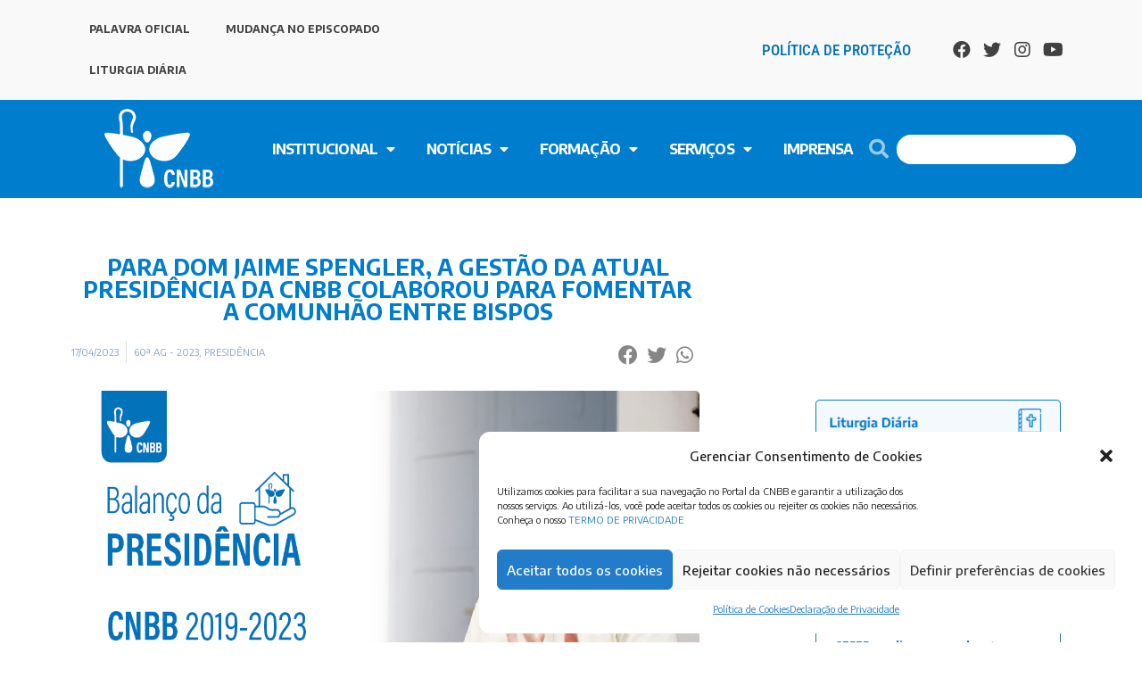

--- FILE ---
content_type: text/html; charset=UTF-8
request_url: https://www.cnbb.org.br/para-dom-jaime-spengler-a-gestao-da-atual-presidencia-da-cnbb-colaborou-para-fomentar-a-comunhao-entre-bispos/
body_size: 40189
content:
<!DOCTYPE html>
<html lang="pt-BR" prefix="og: https://ogp.me/ns#">
<head>
<meta charset="UTF-8">
<meta name="viewport" content="width=device-width, initial-scale=1">
	 <link rel="profile" href="https://gmpg.org/xfn/11"> 
	 
<!-- Otimização de mecanismos de pesquisa por Rank Math PRO - https://rankmath.com/ -->
<title>Para dom Jaime Spengler, a gestão da atual presidência da CNBB colaborou para fomentar a comunhão entre bispos - CNBB</title>
<meta name="description" content="o arcebispo de Porto Alegre (RS) e primeiro vice-presidente da CNBB, dom Jaime Spengler, destacou aspectos que marcaram a gestão da atual presidência"/>
<meta name="robots" content="follow, index, max-snippet:-1, max-video-preview:-1, max-image-preview:large"/>
<link rel="canonical" href="https://www.cnbb.org.br/para-dom-jaime-spengler-a-gestao-da-atual-presidencia-da-cnbb-colaborou-para-fomentar-a-comunhao-entre-bispos/" />
<meta property="og:locale" content="pt_BR" />
<meta property="og:type" content="article" />
<meta property="og:title" content="Para dom Jaime Spengler, a gestão da atual presidência da CNBB colaborou para fomentar a comunhão entre bispos - CNBB" />
<meta property="og:description" content="o arcebispo de Porto Alegre (RS) e primeiro vice-presidente da CNBB, dom Jaime Spengler, destacou aspectos que marcaram a gestão da atual presidência" />
<meta property="og:url" content="https://www.cnbb.org.br/para-dom-jaime-spengler-a-gestao-da-atual-presidencia-da-cnbb-colaborou-para-fomentar-a-comunhao-entre-bispos/" />
<meta property="og:site_name" content="CNBB" />
<meta property="article:tag" content="60ª AG CNBB" />
<meta property="article:tag" content="Balanço da Gestão 2019-2023" />
<meta property="article:tag" content="Quadriênio 2019-2023" />
<meta property="article:section" content="60ª AG - 2023" />
<meta property="og:updated_time" content="2023-05-16T16:56:21-03:00" />
<meta property="og:image" content="https://www.cnbb.org.br/wp-content/uploads/2023/04/Balanco_DomJaime.png" />
<meta property="og:image:secure_url" content="https://www.cnbb.org.br/wp-content/uploads/2023/04/Balanco_DomJaime.png" />
<meta property="og:image:width" content="1203" />
<meta property="og:image:height" content="636" />
<meta property="og:image:alt" content="Dom Jaime Spengler" />
<meta property="og:image:type" content="image/png" />
<meta property="article:published_time" content="2023-04-17T08:02:08-03:00" />
<meta property="article:modified_time" content="2023-05-16T16:56:21-03:00" />
<meta name="twitter:card" content="summary_large_image" />
<meta name="twitter:title" content="Para dom Jaime Spengler, a gestão da atual presidência da CNBB colaborou para fomentar a comunhão entre bispos - CNBB" />
<meta name="twitter:description" content="o arcebispo de Porto Alegre (RS) e primeiro vice-presidente da CNBB, dom Jaime Spengler, destacou aspectos que marcaram a gestão da atual presidência" />
<meta name="twitter:image" content="https://www.cnbb.org.br/wp-content/uploads/2023/04/Balanco_DomJaime.png" />
<meta name="twitter:label1" content="Escrito por" />
<meta name="twitter:data1" content="Imprensa CNBB" />
<meta name="twitter:label2" content="Tempo de leitura" />
<meta name="twitter:data2" content="2 minutos" />
<script type="application/ld+json" class="rank-math-schema-pro">{"@context":"https://schema.org","@graph":[{"@type":["Person","Organization"],"@id":"https://www.cnbb.org.br/#person","name":"Willian Ricardo"},{"@type":"WebSite","@id":"https://www.cnbb.org.br/#website","url":"https://www.cnbb.org.br","name":"Willian Ricardo","publisher":{"@id":"https://www.cnbb.org.br/#person"},"inLanguage":"pt-BR"},{"@type":"ImageObject","@id":"https://www.cnbb.org.br/wp-content/uploads/2023/04/Balanco_DomJaime.png","url":"https://www.cnbb.org.br/wp-content/uploads/2023/04/Balanco_DomJaime.png","width":"1203","height":"636","inLanguage":"pt-BR"},{"@type":"BreadcrumbList","@id":"https://www.cnbb.org.br/para-dom-jaime-spengler-a-gestao-da-atual-presidencia-da-cnbb-colaborou-para-fomentar-a-comunhao-entre-bispos/#breadcrumb","itemListElement":[{"@type":"ListItem","position":"1","item":{"@id":"https://www.cnbb.org.br","name":"In\u00edcio"}},{"@type":"ListItem","position":"2","item":{"@id":"https://www.cnbb.org.br/para-dom-jaime-spengler-a-gestao-da-atual-presidencia-da-cnbb-colaborou-para-fomentar-a-comunhao-entre-bispos/","name":"Para dom Jaime Spengler, a gest\u00e3o da atual presid\u00eancia da CNBB colaborou para fomentar a comunh\u00e3o entre bispos"}}]},{"@type":"WebPage","@id":"https://www.cnbb.org.br/para-dom-jaime-spengler-a-gestao-da-atual-presidencia-da-cnbb-colaborou-para-fomentar-a-comunhao-entre-bispos/#webpage","url":"https://www.cnbb.org.br/para-dom-jaime-spengler-a-gestao-da-atual-presidencia-da-cnbb-colaborou-para-fomentar-a-comunhao-entre-bispos/","name":"Para dom Jaime Spengler, a gest\u00e3o da atual presid\u00eancia da CNBB colaborou para fomentar a comunh\u00e3o entre bispos - CNBB","datePublished":"2023-04-17T08:02:08-03:00","dateModified":"2023-05-16T16:56:21-03:00","isPartOf":{"@id":"https://www.cnbb.org.br/#website"},"primaryImageOfPage":{"@id":"https://www.cnbb.org.br/wp-content/uploads/2023/04/Balanco_DomJaime.png"},"inLanguage":"pt-BR","breadcrumb":{"@id":"https://www.cnbb.org.br/para-dom-jaime-spengler-a-gestao-da-atual-presidencia-da-cnbb-colaborou-para-fomentar-a-comunhao-entre-bispos/#breadcrumb"}},{"@type":"Person","@id":"https://www.cnbb.org.br/author/imprensa/","name":"Imprensa CNBB","url":"https://www.cnbb.org.br/author/imprensa/","image":{"@type":"ImageObject","@id":"https://www.cnbb.org.br/wp-content/uploads/2020/09/Prancheta-3-300x300-1.png","url":"https://www.cnbb.org.br/wp-content/uploads/2020/09/Prancheta-3-300x300-1.png","caption":"Imprensa CNBB","inLanguage":"pt-BR"}},{"@type":"BlogPosting","headline":"Para dom Jaime Spengler, a gest\u00e3o da atual presid\u00eancia da CNBB colaborou para fomentar a comunh\u00e3o entre","keywords":"Dom Jaime Spengler, Presid\u00eancia da CNBB, Bispos","datePublished":"2023-04-17T08:02:08-03:00","dateModified":"2023-05-16T16:56:21-03:00","author":{"@id":"https://www.cnbb.org.br/author/imprensa/","name":"Imprensa CNBB"},"publisher":{"@id":"https://www.cnbb.org.br/#person"},"description":"o arcebispo de Porto Alegre (RS) e primeiro vice-presidente da CNBB, dom Jaime Spengler, destacou aspectos que marcaram a gest\u00e3o da atual presid\u00eancia","name":"Para dom Jaime Spengler, a gest\u00e3o da atual presid\u00eancia da CNBB colaborou para fomentar a comunh\u00e3o entre","@id":"https://www.cnbb.org.br/para-dom-jaime-spengler-a-gestao-da-atual-presidencia-da-cnbb-colaborou-para-fomentar-a-comunhao-entre-bispos/#richSnippet","isPartOf":{"@id":"https://www.cnbb.org.br/para-dom-jaime-spengler-a-gestao-da-atual-presidencia-da-cnbb-colaborou-para-fomentar-a-comunhao-entre-bispos/#webpage"},"image":{"@id":"https://www.cnbb.org.br/wp-content/uploads/2023/04/Balanco_DomJaime.png"},"inLanguage":"pt-BR","mainEntityOfPage":{"@id":"https://www.cnbb.org.br/para-dom-jaime-spengler-a-gestao-da-atual-presidencia-da-cnbb-colaborou-para-fomentar-a-comunhao-entre-bispos/#webpage"}}]}</script>
<!-- /Plugin de SEO do Rank Math para WordPress -->

<link rel='dns-prefetch' href='//www.cnbb.org.br' />
<link rel='dns-prefetch' href='//www.googletagmanager.com' />
<link rel='dns-prefetch' href='//fonts.googleapis.com' />
<link rel="alternate" type="application/rss+xml" title="Feed para CNBB &raquo;" href="https://www.cnbb.org.br/feed/" />
<link rel="alternate" type="application/rss+xml" title="Feed de comentários para CNBB &raquo;" href="https://www.cnbb.org.br/comments/feed/" />
<link rel="alternate" type="application/rss+xml" title="Feed de comentários para CNBB &raquo; Para dom Jaime Spengler, a gestão da atual presidência da CNBB colaborou para fomentar a comunhão entre bispos" href="https://www.cnbb.org.br/para-dom-jaime-spengler-a-gestao-da-atual-presidencia-da-cnbb-colaborou-para-fomentar-a-comunhao-entre-bispos/feed/" />
<script>
window._wpemojiSettings = {"baseUrl":"https:\/\/s.w.org\/images\/core\/emoji\/14.0.0\/72x72\/","ext":".png","svgUrl":"https:\/\/s.w.org\/images\/core\/emoji\/14.0.0\/svg\/","svgExt":".svg","source":{"concatemoji":"https:\/\/www.cnbb.org.br\/wp-includes\/js\/wp-emoji-release.min.js?ver=6.2.8"}};
/*! This file is auto-generated */
!function(e,a,t){var n,r,o,i=a.createElement("canvas"),p=i.getContext&&i.getContext("2d");function s(e,t){p.clearRect(0,0,i.width,i.height),p.fillText(e,0,0);e=i.toDataURL();return p.clearRect(0,0,i.width,i.height),p.fillText(t,0,0),e===i.toDataURL()}function c(e){var t=a.createElement("script");t.src=e,t.defer=t.type="text/javascript",a.getElementsByTagName("head")[0].appendChild(t)}for(o=Array("flag","emoji"),t.supports={everything:!0,everythingExceptFlag:!0},r=0;r<o.length;r++)t.supports[o[r]]=function(e){if(p&&p.fillText)switch(p.textBaseline="top",p.font="600 32px Arial",e){case"flag":return s("\ud83c\udff3\ufe0f\u200d\u26a7\ufe0f","\ud83c\udff3\ufe0f\u200b\u26a7\ufe0f")?!1:!s("\ud83c\uddfa\ud83c\uddf3","\ud83c\uddfa\u200b\ud83c\uddf3")&&!s("\ud83c\udff4\udb40\udc67\udb40\udc62\udb40\udc65\udb40\udc6e\udb40\udc67\udb40\udc7f","\ud83c\udff4\u200b\udb40\udc67\u200b\udb40\udc62\u200b\udb40\udc65\u200b\udb40\udc6e\u200b\udb40\udc67\u200b\udb40\udc7f");case"emoji":return!s("\ud83e\udef1\ud83c\udffb\u200d\ud83e\udef2\ud83c\udfff","\ud83e\udef1\ud83c\udffb\u200b\ud83e\udef2\ud83c\udfff")}return!1}(o[r]),t.supports.everything=t.supports.everything&&t.supports[o[r]],"flag"!==o[r]&&(t.supports.everythingExceptFlag=t.supports.everythingExceptFlag&&t.supports[o[r]]);t.supports.everythingExceptFlag=t.supports.everythingExceptFlag&&!t.supports.flag,t.DOMReady=!1,t.readyCallback=function(){t.DOMReady=!0},t.supports.everything||(n=function(){t.readyCallback()},a.addEventListener?(a.addEventListener("DOMContentLoaded",n,!1),e.addEventListener("load",n,!1)):(e.attachEvent("onload",n),a.attachEvent("onreadystatechange",function(){"complete"===a.readyState&&t.readyCallback()})),(e=t.source||{}).concatemoji?c(e.concatemoji):e.wpemoji&&e.twemoji&&(c(e.twemoji),c(e.wpemoji)))}(window,document,window._wpemojiSettings);
</script>
<style>
img.wp-smiley,
img.emoji {
	display: inline !important;
	border: none !important;
	box-shadow: none !important;
	height: 1em !important;
	width: 1em !important;
	margin: 0 0.07em !important;
	vertical-align: -0.1em !important;
	background: none !important;
	padding: 0 !important;
}
</style>
	<link rel='stylesheet' id='google-fonts-open-sans-css' href='//fonts.googleapis.com/css?family=Open+Sans%3A400%2C700&#038;ver=6.2.8' media='all' />
<link rel='stylesheet' id='ytp-icons-css' href='https://www.cnbb.org.br/wp-content/plugins/rdv-youtube-playlist-video-player/packages/icons/css/icons.min.css?ver=6.2.8' media='all' />
<link rel='stylesheet' id='ytp-style-css' href='https://www.cnbb.org.br/wp-content/plugins/rdv-youtube-playlist-video-player/packages/youtube-video-player/css/youtube-video-player.min.css?ver=6.2.8' media='all' />
<link rel='stylesheet' id='perfect-scrollbar-style-css' href='https://www.cnbb.org.br/wp-content/plugins/rdv-youtube-playlist-video-player/packages/perfect-scrollbar/perfect-scrollbar.css?ver=6.2.8' media='all' />
<link rel='stylesheet' id='astra-theme-css-css' href='https://www.cnbb.org.br/wp-content/themes/astra/assets/css/minified/style.min.css?ver=4.1.6' media='all' />
<style id='astra-theme-css-inline-css'>
.ast-no-sidebar .entry-content .alignfull {margin-left: calc( -50vw + 50%);margin-right: calc( -50vw + 50%);max-width: 100vw;width: 100vw;}.ast-no-sidebar .entry-content .alignwide {margin-left: calc(-41vw + 50%);margin-right: calc(-41vw + 50%);max-width: unset;width: unset;}.ast-no-sidebar .entry-content .alignfull .alignfull,.ast-no-sidebar .entry-content .alignfull .alignwide,.ast-no-sidebar .entry-content .alignwide .alignfull,.ast-no-sidebar .entry-content .alignwide .alignwide,.ast-no-sidebar .entry-content .wp-block-column .alignfull,.ast-no-sidebar .entry-content .wp-block-column .alignwide{width: 100%;margin-left: auto;margin-right: auto;}.wp-block-gallery,.blocks-gallery-grid {margin: 0;}.wp-block-separator {max-width: 100px;}.wp-block-separator.is-style-wide,.wp-block-separator.is-style-dots {max-width: none;}.entry-content .has-2-columns .wp-block-column:first-child {padding-right: 10px;}.entry-content .has-2-columns .wp-block-column:last-child {padding-left: 10px;}@media (max-width: 782px) {.entry-content .wp-block-columns .wp-block-column {flex-basis: 100%;}.entry-content .has-2-columns .wp-block-column:first-child {padding-right: 0;}.entry-content .has-2-columns .wp-block-column:last-child {padding-left: 0;}}body .entry-content .wp-block-latest-posts {margin-left: 0;}body .entry-content .wp-block-latest-posts li {list-style: none;}.ast-no-sidebar .ast-container .entry-content .wp-block-latest-posts {margin-left: 0;}.ast-header-break-point .entry-content .alignwide {margin-left: auto;margin-right: auto;}.entry-content .blocks-gallery-item img {margin-bottom: auto;}.wp-block-pullquote {border-top: 4px solid #555d66;border-bottom: 4px solid #555d66;color: #40464d;}:root{--ast-container-default-xlg-padding:6.67em;--ast-container-default-lg-padding:5.67em;--ast-container-default-slg-padding:4.34em;--ast-container-default-md-padding:3.34em;--ast-container-default-sm-padding:6.67em;--ast-container-default-xs-padding:2.4em;--ast-container-default-xxs-padding:1.4em;--ast-code-block-background:#EEEEEE;--ast-comment-inputs-background:#FAFAFA;}html{font-size:93.75%;}a,.page-title{color:var(--ast-global-color-0);}a:hover,a:focus{color:var(--ast-global-color-1);}body,button,input,select,textarea,.ast-button,.ast-custom-button{font-family:'Encode Sans',sans-serif;font-weight:400;font-size:15px;font-size:1rem;line-height:1.6em;}blockquote{color:var(--ast-global-color-3);}h1,.entry-content h1,h2,.entry-content h2,h3,.entry-content h3,h4,.entry-content h4,h5,.entry-content h5,h6,.entry-content h6,.site-title,.site-title a{font-family:'Encode Sans',sans-serif;font-weight:400;}.site-title{font-size:35px;font-size:2.3333333333333rem;display:block;}.site-header .site-description{font-size:15px;font-size:1rem;display:none;}.entry-title{font-size:30px;font-size:2rem;}h1,.entry-content h1{font-size:40px;font-size:2.6666666666667rem;font-weight:400;font-family:'Encode Sans',sans-serif;line-height:1.4em;}h2,.entry-content h2{font-size:30px;font-size:2rem;font-weight:400;font-family:'Encode Sans',sans-serif;line-height:1.25em;}h3,.entry-content h3{font-size:25px;font-size:1.6666666666667rem;font-weight:400;font-family:'Encode Sans',sans-serif;line-height:1.2em;}h4,.entry-content h4{font-size:20px;font-size:1.3333333333333rem;line-height:1.2em;font-family:'Encode Sans',sans-serif;}h5,.entry-content h5{font-size:18px;font-size:1.2rem;line-height:1.2em;font-family:'Encode Sans',sans-serif;}h6,.entry-content h6{font-size:15px;font-size:1rem;line-height:1.25em;font-family:'Encode Sans',sans-serif;}::selection{background-color:var(--ast-global-color-0);color:#ffffff;}body,h1,.entry-title a,.entry-content h1,h2,.entry-content h2,h3,.entry-content h3,h4,.entry-content h4,h5,.entry-content h5,h6,.entry-content h6{color:var(--ast-global-color-3);}.tagcloud a:hover,.tagcloud a:focus,.tagcloud a.current-item{color:#ffffff;border-color:var(--ast-global-color-0);background-color:var(--ast-global-color-0);}input:focus,input[type="text"]:focus,input[type="email"]:focus,input[type="url"]:focus,input[type="password"]:focus,input[type="reset"]:focus,input[type="search"]:focus,textarea:focus{border-color:var(--ast-global-color-0);}input[type="radio"]:checked,input[type=reset],input[type="checkbox"]:checked,input[type="checkbox"]:hover:checked,input[type="checkbox"]:focus:checked,input[type=range]::-webkit-slider-thumb{border-color:var(--ast-global-color-0);background-color:var(--ast-global-color-0);box-shadow:none;}.site-footer a:hover + .post-count,.site-footer a:focus + .post-count{background:var(--ast-global-color-0);border-color:var(--ast-global-color-0);}.single .nav-links .nav-previous,.single .nav-links .nav-next{color:var(--ast-global-color-0);}.entry-meta,.entry-meta *{line-height:1.45;color:var(--ast-global-color-0);}.entry-meta a:hover,.entry-meta a:hover *,.entry-meta a:focus,.entry-meta a:focus *,.page-links > .page-link,.page-links .page-link:hover,.post-navigation a:hover{color:var(--ast-global-color-1);}#cat option,.secondary .calendar_wrap thead a,.secondary .calendar_wrap thead a:visited{color:var(--ast-global-color-0);}.secondary .calendar_wrap #today,.ast-progress-val span{background:var(--ast-global-color-0);}.secondary a:hover + .post-count,.secondary a:focus + .post-count{background:var(--ast-global-color-0);border-color:var(--ast-global-color-0);}.calendar_wrap #today > a{color:#ffffff;}.page-links .page-link,.single .post-navigation a{color:var(--ast-global-color-0);}.widget-title{font-size:21px;font-size:1.4rem;color:var(--ast-global-color-3);}a:focus-visible,.ast-menu-toggle:focus-visible,.site .skip-link:focus-visible,.wp-block-loginout input:focus-visible,.wp-block-search.wp-block-search__button-inside .wp-block-search__inside-wrapper,.ast-header-navigation-arrow:focus-visible{outline-style:dotted;outline-color:inherit;outline-width:thin;border-color:transparent;}input:focus,input[type="text"]:focus,input[type="email"]:focus,input[type="url"]:focus,input[type="password"]:focus,input[type="reset"]:focus,input[type="search"]:focus,textarea:focus,.wp-block-search__input:focus,[data-section="section-header-mobile-trigger"] .ast-button-wrap .ast-mobile-menu-trigger-minimal:focus,.ast-mobile-popup-drawer.active .menu-toggle-close:focus,.woocommerce-ordering select.orderby:focus,#ast-scroll-top:focus,.woocommerce a.add_to_cart_button:focus,.woocommerce .button.single_add_to_cart_button:focus{border-style:dotted;border-color:inherit;border-width:thin;outline-color:transparent;}.main-header-menu .menu-link,.ast-header-custom-item a{color:var(--ast-global-color-3);}.main-header-menu .menu-item:hover > .menu-link,.main-header-menu .menu-item:hover > .ast-menu-toggle,.main-header-menu .ast-masthead-custom-menu-items a:hover,.main-header-menu .menu-item.focus > .menu-link,.main-header-menu .menu-item.focus > .ast-menu-toggle,.main-header-menu .current-menu-item > .menu-link,.main-header-menu .current-menu-ancestor > .menu-link,.main-header-menu .current-menu-item > .ast-menu-toggle,.main-header-menu .current-menu-ancestor > .ast-menu-toggle{color:var(--ast-global-color-0);}.header-main-layout-3 .ast-main-header-bar-alignment{margin-right:auto;}.header-main-layout-2 .site-header-section-left .ast-site-identity{text-align:left;}.ast-logo-title-inline .site-logo-img{padding-right:1em;}.ast-header-break-point .ast-mobile-menu-buttons-minimal.menu-toggle{background:transparent;color:var(--ast-global-color-0);}.ast-header-break-point .ast-mobile-menu-buttons-outline.menu-toggle{background:transparent;border:1px solid var(--ast-global-color-0);color:var(--ast-global-color-0);}.ast-header-break-point .ast-mobile-menu-buttons-fill.menu-toggle{background:var(--ast-global-color-0);}.ast-page-builder-template .hentry {margin: 0;}.ast-page-builder-template .site-content > .ast-container {max-width: 100%;padding: 0;}.ast-page-builder-template .site-content #primary {padding: 0;margin: 0;}.ast-page-builder-template .no-results {text-align: center;margin: 4em auto;}.ast-page-builder-template .ast-pagination {padding: 2em;}.ast-page-builder-template .entry-header.ast-no-title.ast-no-thumbnail {margin-top: 0;}.ast-page-builder-template .entry-header.ast-header-without-markup {margin-top: 0;margin-bottom: 0;}.ast-page-builder-template .entry-header.ast-no-title.ast-no-meta {margin-bottom: 0;}.ast-page-builder-template.single .post-navigation {padding-bottom: 2em;}.ast-page-builder-template.single-post .site-content > .ast-container {max-width: 100%;}.ast-page-builder-template .entry-header {margin-top: 4em;margin-left: auto;margin-right: auto;padding-left: 20px;padding-right: 20px;}.single.ast-page-builder-template .entry-header {padding-left: 20px;padding-right: 20px;}.ast-page-builder-template .ast-archive-description {margin: 4em auto 0;padding-left: 20px;padding-right: 20px;}.ast-page-builder-template.ast-no-sidebar .entry-content .alignwide {margin-left: 0;margin-right: 0;}.footer-adv .footer-adv-overlay{border-top-style:solid;border-top-color:#7a7a7a;}.wp-block-buttons.aligncenter{justify-content:center;}@media (max-width:782px){.entry-content .wp-block-columns .wp-block-column{margin-left:0px;}}.wp-block-image.aligncenter{margin-left:auto;margin-right:auto;}.wp-block-table.aligncenter{margin-left:auto;margin-right:auto;}@media (max-width:768px){.ast-separate-container #primary,.ast-separate-container #secondary{padding:1.5em 0;}#primary,#secondary{padding:1.5em 0;margin:0;}.ast-left-sidebar #content > .ast-container{display:flex;flex-direction:column-reverse;width:100%;}.ast-separate-container .ast-article-post,.ast-separate-container .ast-article-single{padding:1.5em 2.14em;}.ast-author-box img.avatar{margin:20px 0 0 0;}}@media (min-width:769px){.ast-separate-container.ast-right-sidebar #primary,.ast-separate-container.ast-left-sidebar #primary{border:0;}.search-no-results.ast-separate-container #primary{margin-bottom:4em;}}.menu-toggle,button,.ast-button,.ast-custom-button,.button,input#submit,input[type="button"],input[type="submit"],input[type="reset"]{color:#ffffff;border-color:var(--ast-global-color-0);background-color:var(--ast-global-color-0);padding-top:10px;padding-right:40px;padding-bottom:10px;padding-left:40px;font-family:inherit;font-weight:inherit;}button:focus,.menu-toggle:hover,button:hover,.ast-button:hover,.ast-custom-button:hover .button:hover,.ast-custom-button:hover,input[type=reset]:hover,input[type=reset]:focus,input#submit:hover,input#submit:focus,input[type="button"]:hover,input[type="button"]:focus,input[type="submit"]:hover,input[type="submit"]:focus{color:#ffffff;background-color:var(--ast-global-color-1);border-color:var(--ast-global-color-1);}@media (max-width:768px){.ast-mobile-header-stack .main-header-bar .ast-search-menu-icon{display:inline-block;}.ast-header-break-point.ast-header-custom-item-outside .ast-mobile-header-stack .main-header-bar .ast-search-icon{margin:0;}.ast-comment-avatar-wrap img{max-width:2.5em;}.ast-separate-container .ast-comment-list li.depth-1{padding:1.5em 2.14em;}.ast-separate-container .comment-respond{padding:2em 2.14em;}.ast-comment-meta{padding:0 1.8888em 1.3333em;}}@media (min-width:544px){.ast-container{max-width:100%;}}@media (max-width:544px){.ast-separate-container .ast-article-post,.ast-separate-container .ast-article-single,.ast-separate-container .comments-title,.ast-separate-container .ast-archive-description{padding:1.5em 1em;}.ast-separate-container #content .ast-container{padding-left:0.54em;padding-right:0.54em;}.ast-separate-container .ast-comment-list li.depth-1{padding:1.5em 1em;margin-bottom:1.5em;}.ast-separate-container .ast-comment-list .bypostauthor{padding:.5em;}.ast-search-menu-icon.ast-dropdown-active .search-field{width:170px;}.site-branding img,.site-header .site-logo-img .custom-logo-link img{max-width:100%;}}.ast-no-sidebar.ast-separate-container .entry-content .alignfull {margin-left: -6.67em;margin-right: -6.67em;width: auto;}@media (max-width: 1200px) {.ast-no-sidebar.ast-separate-container .entry-content .alignfull {margin-left: -2.4em;margin-right: -2.4em;}}@media (max-width: 768px) {.ast-no-sidebar.ast-separate-container .entry-content .alignfull {margin-left: -2.14em;margin-right: -2.14em;}}@media (max-width: 544px) {.ast-no-sidebar.ast-separate-container .entry-content .alignfull {margin-left: -1em;margin-right: -1em;}}.ast-no-sidebar.ast-separate-container .entry-content .alignwide {margin-left: -20px;margin-right: -20px;}.ast-no-sidebar.ast-separate-container .entry-content .wp-block-column .alignfull,.ast-no-sidebar.ast-separate-container .entry-content .wp-block-column .alignwide {margin-left: auto;margin-right: auto;width: 100%;}@media (max-width:768px){.site-title{display:block;}.site-header .site-description{display:none;}.entry-title{font-size:30px;}h1,.entry-content h1{font-size:30px;}h2,.entry-content h2{font-size:25px;}h3,.entry-content h3{font-size:20px;}}@media (max-width:544px){.site-title{display:block;}.site-header .site-description{display:none;}.entry-title{font-size:30px;}h1,.entry-content h1{font-size:30px;}h2,.entry-content h2{font-size:25px;}h3,.entry-content h3{font-size:20px;}}@media (max-width:768px){html{font-size:85.5%;}}@media (max-width:544px){html{font-size:85.5%;}}@media (min-width:769px){.ast-container{max-width:1240px;}}@font-face {font-family: "Astra";src: url(https://www.cnbb.org.br/wp-content/themes/astra/assets/fonts/astra.woff) format("woff"),url(https://www.cnbb.org.br/wp-content/themes/astra/assets/fonts/astra.ttf) format("truetype"),url(https://www.cnbb.org.br/wp-content/themes/astra/assets/fonts/astra.svg#astra) format("svg");font-weight: normal;font-style: normal;font-display: fallback;}@media (max-width:921px) {.main-header-bar .main-header-bar-navigation{display:none;}}.ast-desktop .main-header-menu.submenu-with-border .sub-menu,.ast-desktop .main-header-menu.submenu-with-border .astra-full-megamenu-wrapper{border-color:var(--ast-global-color-0);}.ast-desktop .main-header-menu.submenu-with-border .sub-menu{border-top-width:2px;border-right-width:0px;border-left-width:0px;border-bottom-width:0px;border-style:solid;}.ast-desktop .main-header-menu.submenu-with-border .sub-menu .sub-menu{top:-2px;}.ast-desktop .main-header-menu.submenu-with-border .sub-menu .menu-link,.ast-desktop .main-header-menu.submenu-with-border .children .menu-link{border-bottom-width:0px;border-style:solid;border-color:#eaeaea;}@media (min-width:769px){.main-header-menu .sub-menu .menu-item.ast-left-align-sub-menu:hover > .sub-menu,.main-header-menu .sub-menu .menu-item.ast-left-align-sub-menu.focus > .sub-menu{margin-left:-0px;}}.ast-small-footer{border-top-style:solid;border-top-width:1px;border-top-color:#7a7a7a;}.ast-small-footer-wrap{text-align:center;}.ast-header-break-point.ast-header-custom-item-inside .main-header-bar .main-header-bar-navigation .ast-search-icon {display: none;}.ast-header-break-point.ast-header-custom-item-inside .main-header-bar .ast-search-menu-icon .search-form {padding: 0;display: block;overflow: hidden;}.ast-header-break-point .ast-header-custom-item .widget:last-child {margin-bottom: 1em;}.ast-header-custom-item .widget {margin: 0.5em;display: inline-block;vertical-align: middle;}.ast-header-custom-item .widget p {margin-bottom: 0;}.ast-header-custom-item .widget li {width: auto;}.ast-header-custom-item-inside .button-custom-menu-item .menu-link {display: none;}.ast-header-custom-item-inside.ast-header-break-point .button-custom-menu-item .ast-custom-button-link {display: none;}.ast-header-custom-item-inside.ast-header-break-point .button-custom-menu-item .menu-link {display: block;}.ast-header-break-point.ast-header-custom-item-outside .main-header-bar .ast-search-icon {margin-right: 1em;}.ast-header-break-point.ast-header-custom-item-inside .main-header-bar .ast-search-menu-icon .search-field,.ast-header-break-point.ast-header-custom-item-inside .main-header-bar .ast-search-menu-icon.ast-inline-search .search-field {width: 100%;padding-right: 5.5em;}.ast-header-break-point.ast-header-custom-item-inside .main-header-bar .ast-search-menu-icon .search-submit {display: block;position: absolute;height: 100%;top: 0;right: 0;padding: 0 1em;border-radius: 0;}.ast-header-break-point .ast-header-custom-item .ast-masthead-custom-menu-items {padding-left: 20px;padding-right: 20px;margin-bottom: 1em;margin-top: 1em;}.ast-header-custom-item-inside.ast-header-break-point .button-custom-menu-item {padding-left: 0;padding-right: 0;margin-top: 0;margin-bottom: 0;}.astra-icon-down_arrow::after {content: "\e900";font-family: Astra;}.astra-icon-close::after {content: "\e5cd";font-family: Astra;}.astra-icon-drag_handle::after {content: "\e25d";font-family: Astra;}.astra-icon-format_align_justify::after {content: "\e235";font-family: Astra;}.astra-icon-menu::after {content: "\e5d2";font-family: Astra;}.astra-icon-reorder::after {content: "\e8fe";font-family: Astra;}.astra-icon-search::after {content: "\e8b6";font-family: Astra;}.astra-icon-zoom_in::after {content: "\e56b";font-family: Astra;}.astra-icon-check-circle::after {content: "\e901";font-family: Astra;}.astra-icon-shopping-cart::after {content: "\f07a";font-family: Astra;}.astra-icon-shopping-bag::after {content: "\f290";font-family: Astra;}.astra-icon-shopping-basket::after {content: "\f291";font-family: Astra;}.astra-icon-circle-o::after {content: "\e903";font-family: Astra;}.astra-icon-certificate::after {content: "\e902";font-family: Astra;}blockquote {padding: 1.2em;}:root .has-ast-global-color-0-color{color:var(--ast-global-color-0);}:root .has-ast-global-color-0-background-color{background-color:var(--ast-global-color-0);}:root .wp-block-button .has-ast-global-color-0-color{color:var(--ast-global-color-0);}:root .wp-block-button .has-ast-global-color-0-background-color{background-color:var(--ast-global-color-0);}:root .has-ast-global-color-1-color{color:var(--ast-global-color-1);}:root .has-ast-global-color-1-background-color{background-color:var(--ast-global-color-1);}:root .wp-block-button .has-ast-global-color-1-color{color:var(--ast-global-color-1);}:root .wp-block-button .has-ast-global-color-1-background-color{background-color:var(--ast-global-color-1);}:root .has-ast-global-color-2-color{color:var(--ast-global-color-2);}:root .has-ast-global-color-2-background-color{background-color:var(--ast-global-color-2);}:root .wp-block-button .has-ast-global-color-2-color{color:var(--ast-global-color-2);}:root .wp-block-button .has-ast-global-color-2-background-color{background-color:var(--ast-global-color-2);}:root .has-ast-global-color-3-color{color:var(--ast-global-color-3);}:root .has-ast-global-color-3-background-color{background-color:var(--ast-global-color-3);}:root .wp-block-button .has-ast-global-color-3-color{color:var(--ast-global-color-3);}:root .wp-block-button .has-ast-global-color-3-background-color{background-color:var(--ast-global-color-3);}:root .has-ast-global-color-4-color{color:var(--ast-global-color-4);}:root .has-ast-global-color-4-background-color{background-color:var(--ast-global-color-4);}:root .wp-block-button .has-ast-global-color-4-color{color:var(--ast-global-color-4);}:root .wp-block-button .has-ast-global-color-4-background-color{background-color:var(--ast-global-color-4);}:root .has-ast-global-color-5-color{color:var(--ast-global-color-5);}:root .has-ast-global-color-5-background-color{background-color:var(--ast-global-color-5);}:root .wp-block-button .has-ast-global-color-5-color{color:var(--ast-global-color-5);}:root .wp-block-button .has-ast-global-color-5-background-color{background-color:var(--ast-global-color-5);}:root .has-ast-global-color-6-color{color:var(--ast-global-color-6);}:root .has-ast-global-color-6-background-color{background-color:var(--ast-global-color-6);}:root .wp-block-button .has-ast-global-color-6-color{color:var(--ast-global-color-6);}:root .wp-block-button .has-ast-global-color-6-background-color{background-color:var(--ast-global-color-6);}:root .has-ast-global-color-7-color{color:var(--ast-global-color-7);}:root .has-ast-global-color-7-background-color{background-color:var(--ast-global-color-7);}:root .wp-block-button .has-ast-global-color-7-color{color:var(--ast-global-color-7);}:root .wp-block-button .has-ast-global-color-7-background-color{background-color:var(--ast-global-color-7);}:root .has-ast-global-color-8-color{color:var(--ast-global-color-8);}:root .has-ast-global-color-8-background-color{background-color:var(--ast-global-color-8);}:root .wp-block-button .has-ast-global-color-8-color{color:var(--ast-global-color-8);}:root .wp-block-button .has-ast-global-color-8-background-color{background-color:var(--ast-global-color-8);}:root{--ast-global-color-0:#0170B9;--ast-global-color-1:#3a3a3a;--ast-global-color-2:#3a3a3a;--ast-global-color-3:#4B4F58;--ast-global-color-4:#F5F5F5;--ast-global-color-5:#FFFFFF;--ast-global-color-6:#E5E5E5;--ast-global-color-7:#424242;--ast-global-color-8:#000000;}:root {--ast-border-color : #dddddd;}.ast-single-entry-banner {-js-display: flex;display: flex;flex-direction: column;justify-content: center;text-align: center;position: relative;background: #eeeeee;}.ast-single-entry-banner[data-banner-layout="layout-1"] {max-width: 1200px;background: inherit;padding: 20px 0;}.ast-single-entry-banner[data-banner-width-type="custom"] {margin: 0 auto;width: 100%;}.ast-single-entry-banner + .site-content .entry-header {margin-bottom: 0;}header.entry-header > *:not(:last-child){margin-bottom:10px;}.ast-archive-entry-banner {-js-display: flex;display: flex;flex-direction: column;justify-content: center;text-align: center;position: relative;background: #eeeeee;}.ast-archive-entry-banner[data-banner-width-type="custom"] {margin: 0 auto;width: 100%;}.ast-archive-entry-banner[data-banner-layout="layout-1"] {background: inherit;padding: 20px 0;text-align: left;}body.archive .ast-archive-description{max-width:1200px;width:100%;text-align:left;padding-top:3em;padding-right:3em;padding-bottom:3em;padding-left:3em;}body.archive .ast-archive-description .ast-archive-title,body.archive .ast-archive-description .ast-archive-title *{font-size:40px;font-size:2.6666666666667rem;}body.archive .ast-archive-description > *:not(:last-child){margin-bottom:10px;}@media (max-width:768px){body.archive .ast-archive-description{text-align:left;}}@media (max-width:544px){body.archive .ast-archive-description{text-align:left;}}.ast-breadcrumbs .trail-browse,.ast-breadcrumbs .trail-items,.ast-breadcrumbs .trail-items li{display:inline-block;margin:0;padding:0;border:none;background:inherit;text-indent:0;text-decoration:none;}.ast-breadcrumbs .trail-browse{font-size:inherit;font-style:inherit;font-weight:inherit;color:inherit;}.ast-breadcrumbs .trail-items{list-style:none;}.trail-items li::after{padding:0 0.3em;content:"\00bb";}.trail-items li:last-of-type::after{display:none;}h1,.entry-content h1,h2,.entry-content h2,h3,.entry-content h3,h4,.entry-content h4,h5,.entry-content h5,h6,.entry-content h6{color:var(--ast-global-color-2);}.elementor-template-full-width .ast-container{display:block;}@media (max-width:544px){.elementor-element .elementor-wc-products .woocommerce[class*="columns-"] ul.products li.product{width:auto;margin:0;}.elementor-element .woocommerce .woocommerce-result-count{float:none;}}.ast-header-break-point .main-header-bar{border-bottom-width:1px;}@media (min-width:769px){.main-header-bar{border-bottom-width:1px;}}.main-header-menu .menu-item, #astra-footer-menu .menu-item, .main-header-bar .ast-masthead-custom-menu-items{-js-display:flex;display:flex;-webkit-box-pack:center;-webkit-justify-content:center;-moz-box-pack:center;-ms-flex-pack:center;justify-content:center;-webkit-box-orient:vertical;-webkit-box-direction:normal;-webkit-flex-direction:column;-moz-box-orient:vertical;-moz-box-direction:normal;-ms-flex-direction:column;flex-direction:column;}.main-header-menu > .menu-item > .menu-link, #astra-footer-menu > .menu-item > .menu-link{height:100%;-webkit-box-align:center;-webkit-align-items:center;-moz-box-align:center;-ms-flex-align:center;align-items:center;-js-display:flex;display:flex;}.ast-primary-menu-disabled .main-header-bar .ast-masthead-custom-menu-items{flex:unset;}.header-main-layout-1 .ast-flex.main-header-container, .header-main-layout-3 .ast-flex.main-header-container{-webkit-align-content:center;-ms-flex-line-pack:center;align-content:center;-webkit-box-align:center;-webkit-align-items:center;-moz-box-align:center;-ms-flex-align:center;align-items:center;}.main-header-menu .sub-menu .menu-item.menu-item-has-children > .menu-link:after{position:absolute;right:1em;top:50%;transform:translate(0,-50%) rotate(270deg);}.ast-header-break-point .main-header-bar .main-header-bar-navigation .page_item_has_children > .ast-menu-toggle::before, .ast-header-break-point .main-header-bar .main-header-bar-navigation .menu-item-has-children > .ast-menu-toggle::before, .ast-mobile-popup-drawer .main-header-bar-navigation .menu-item-has-children>.ast-menu-toggle::before, .ast-header-break-point .ast-mobile-header-wrap .main-header-bar-navigation .menu-item-has-children > .ast-menu-toggle::before{font-weight:bold;content:"\e900";font-family:Astra;text-decoration:inherit;display:inline-block;}.ast-header-break-point .main-navigation ul.sub-menu .menu-item .menu-link:before{content:"\e900";font-family:Astra;font-size:.65em;text-decoration:inherit;display:inline-block;transform:translate(0, -2px) rotateZ(270deg);margin-right:5px;}.widget_search .search-form:after{font-family:Astra;font-size:1.2em;font-weight:normal;content:"\e8b6";position:absolute;top:50%;right:15px;transform:translate(0, -50%);}.astra-search-icon::before{content:"\e8b6";font-family:Astra;font-style:normal;font-weight:normal;text-decoration:inherit;text-align:center;-webkit-font-smoothing:antialiased;-moz-osx-font-smoothing:grayscale;z-index:3;}.main-header-bar .main-header-bar-navigation .page_item_has_children > a:after, .main-header-bar .main-header-bar-navigation .menu-item-has-children > a:after, .menu-item-has-children .ast-header-navigation-arrow:after{content:"\e900";display:inline-block;font-family:Astra;font-size:.6rem;font-weight:bold;text-rendering:auto;-webkit-font-smoothing:antialiased;-moz-osx-font-smoothing:grayscale;margin-left:10px;line-height:normal;}.menu-item-has-children .sub-menu .ast-header-navigation-arrow:after{margin-left:0;}.ast-mobile-popup-drawer .main-header-bar-navigation .ast-submenu-expanded>.ast-menu-toggle::before{transform:rotateX(180deg);}.ast-header-break-point .main-header-bar-navigation .menu-item-has-children > .menu-link:after{display:none;}.ast-separate-container .blog-layout-1, .ast-separate-container .blog-layout-2, .ast-separate-container .blog-layout-3{background-color:transparent;background-image:none;}.ast-separate-container .ast-article-post{background-color:var(--ast-global-color-5);;background-image:none;;}@media (max-width:768px){.ast-separate-container .ast-article-post{background-color:var(--ast-global-color-5);;background-image:none;;}}@media (max-width:544px){.ast-separate-container .ast-article-post{background-color:var(--ast-global-color-5);;background-image:none;;}}.ast-separate-container .ast-article-single:not(.ast-related-post), .ast-separate-container .comments-area .comment-respond,.ast-separate-container .comments-area .ast-comment-list li, .ast-separate-container .ast-woocommerce-container, .ast-separate-container .error-404, .ast-separate-container .no-results, .single.ast-separate-container  .ast-author-meta, .ast-separate-container .related-posts-title-wrapper, .ast-separate-container.ast-two-container #secondary .widget,.ast-separate-container .comments-count-wrapper, .ast-box-layout.ast-plain-container .site-content,.ast-padded-layout.ast-plain-container .site-content, .ast-separate-container .comments-area .comments-title, .ast-narrow-container .site-content{background-color:var(--ast-global-color-5);;background-image:none;;}@media (max-width:768px){.ast-separate-container .ast-article-single:not(.ast-related-post), .ast-separate-container .comments-area .comment-respond,.ast-separate-container .comments-area .ast-comment-list li, .ast-separate-container .ast-woocommerce-container, .ast-separate-container .error-404, .ast-separate-container .no-results, .single.ast-separate-container  .ast-author-meta, .ast-separate-container .related-posts-title-wrapper, .ast-separate-container.ast-two-container #secondary .widget,.ast-separate-container .comments-count-wrapper, .ast-box-layout.ast-plain-container .site-content,.ast-padded-layout.ast-plain-container .site-content, .ast-separate-container .comments-area .comments-title, .ast-narrow-container .site-content{background-color:var(--ast-global-color-5);;background-image:none;;}}@media (max-width:544px){.ast-separate-container .ast-article-single:not(.ast-related-post), .ast-separate-container .comments-area .comment-respond,.ast-separate-container .comments-area .ast-comment-list li, .ast-separate-container .ast-woocommerce-container, .ast-separate-container .error-404, .ast-separate-container .no-results, .single.ast-separate-container  .ast-author-meta, .ast-separate-container .related-posts-title-wrapper, .ast-separate-container.ast-two-container #secondary .widget,.ast-separate-container .comments-count-wrapper, .ast-box-layout.ast-plain-container .site-content,.ast-padded-layout.ast-plain-container .site-content, .ast-separate-container .comments-area .comments-title, .ast-narrow-container .site-content{background-color:var(--ast-global-color-5);;background-image:none;;}}:root{--e-global-color-astglobalcolor0:#0170B9;--e-global-color-astglobalcolor1:#3a3a3a;--e-global-color-astglobalcolor2:#3a3a3a;--e-global-color-astglobalcolor3:#4B4F58;--e-global-color-astglobalcolor4:#F5F5F5;--e-global-color-astglobalcolor5:#FFFFFF;--e-global-color-astglobalcolor6:#E5E5E5;--e-global-color-astglobalcolor7:#424242;--e-global-color-astglobalcolor8:#000000;}
</style>
<link rel='stylesheet' id='astra-google-fonts-css' href='https://fonts.googleapis.com/css?family=Encode+Sans%3A400%2C&#038;display=fallback&#038;ver=4.1.6' media='all' />
<link rel='stylesheet' id='bloglayouts-vc-main-style-css' href='https://www.cnbb.org.br/wp-content/plugins/bloglayoutselementor/assets/css/style.css?ver=6.2.8' media='all' />
<link rel='stylesheet' id='sby_styles-css' href='https://www.cnbb.org.br/wp-content/plugins/feeds-for-youtube/css/sb-youtube-free.min.css?ver=2.4.0' media='all' />
<style id='wp-block-library-inline-css'>
:root{--wp-admin-theme-color:#007cba;--wp-admin-theme-color--rgb:0,124,186;--wp-admin-theme-color-darker-10:#006ba1;--wp-admin-theme-color-darker-10--rgb:0,107,161;--wp-admin-theme-color-darker-20:#005a87;--wp-admin-theme-color-darker-20--rgb:0,90,135;--wp-admin-border-width-focus:2px;--wp-block-synced-color:#7a00df;--wp-block-synced-color--rgb:122,0,223}@media (-webkit-min-device-pixel-ratio:2),(min-resolution:192dpi){:root{--wp-admin-border-width-focus:1.5px}}.wp-element-button{cursor:pointer}:root{--wp--preset--font-size--normal:16px;--wp--preset--font-size--huge:42px}:root .has-very-light-gray-background-color{background-color:#eee}:root .has-very-dark-gray-background-color{background-color:#313131}:root .has-very-light-gray-color{color:#eee}:root .has-very-dark-gray-color{color:#313131}:root .has-vivid-green-cyan-to-vivid-cyan-blue-gradient-background{background:linear-gradient(135deg,#00d084,#0693e3)}:root .has-purple-crush-gradient-background{background:linear-gradient(135deg,#34e2e4,#4721fb 50%,#ab1dfe)}:root .has-hazy-dawn-gradient-background{background:linear-gradient(135deg,#faaca8,#dad0ec)}:root .has-subdued-olive-gradient-background{background:linear-gradient(135deg,#fafae1,#67a671)}:root .has-atomic-cream-gradient-background{background:linear-gradient(135deg,#fdd79a,#004a59)}:root .has-nightshade-gradient-background{background:linear-gradient(135deg,#330968,#31cdcf)}:root .has-midnight-gradient-background{background:linear-gradient(135deg,#020381,#2874fc)}.has-regular-font-size{font-size:1em}.has-larger-font-size{font-size:2.625em}.has-normal-font-size{font-size:var(--wp--preset--font-size--normal)}.has-huge-font-size{font-size:var(--wp--preset--font-size--huge)}.has-text-align-center{text-align:center}.has-text-align-left{text-align:left}.has-text-align-right{text-align:right}#end-resizable-editor-section{display:none}.aligncenter{clear:both}.items-justified-left{justify-content:flex-start}.items-justified-center{justify-content:center}.items-justified-right{justify-content:flex-end}.items-justified-space-between{justify-content:space-between}.screen-reader-text{clip:rect(1px,1px,1px,1px);word-wrap:normal!important;border:0;-webkit-clip-path:inset(50%);clip-path:inset(50%);height:1px;margin:-1px;overflow:hidden;padding:0;position:absolute;width:1px}.screen-reader-text:focus{clip:auto!important;background-color:#ddd;-webkit-clip-path:none;clip-path:none;color:#444;display:block;font-size:1em;height:auto;left:5px;line-height:normal;padding:15px 23px 14px;text-decoration:none;top:5px;width:auto;z-index:100000}html :where(.has-border-color){border-style:solid}html :where([style*=border-top-color]){border-top-style:solid}html :where([style*=border-right-color]){border-right-style:solid}html :where([style*=border-bottom-color]){border-bottom-style:solid}html :where([style*=border-left-color]){border-left-style:solid}html :where([style*=border-width]){border-style:solid}html :where([style*=border-top-width]){border-top-style:solid}html :where([style*=border-right-width]){border-right-style:solid}html :where([style*=border-bottom-width]){border-bottom-style:solid}html :where([style*=border-left-width]){border-left-style:solid}html :where(img[class*=wp-image-]){height:auto;max-width:100%}figure{margin:0 0 1em}html :where(.is-position-sticky){--wp-admin--admin-bar--position-offset:var(--wp-admin--admin-bar--height,0px)}@media screen and (max-width:600px){html :where(.is-position-sticky){--wp-admin--admin-bar--position-offset:0px}}
</style>
<link rel='stylesheet' id='jet-engine-frontend-css' href='https://www.cnbb.org.br/wp-content/plugins/jet-engine/assets/css/frontend.css?ver=3.6.9' media='all' />
<link rel='stylesheet' id='authors-list-css-css' href='https://www.cnbb.org.br/wp-content/plugins/authors-list/backend/assets/css/front.css?ver=2.0.3' media='all' />
<link rel='stylesheet' id='jquery-ui-css-css' href='https://www.cnbb.org.br/wp-content/plugins/authors-list/backend/assets/css/jquery-ui.css?ver=2.0.3' media='all' />
<link rel='stylesheet' id='powertip-css' href='https://www.cnbb.org.br/wp-content/plugins/devvn-image-hotspot/frontend/css/jquery.powertip.min.css?ver=1.2.0' media='all' />
<link rel='stylesheet' id='maps-points-css' href='https://www.cnbb.org.br/wp-content/plugins/devvn-image-hotspot/frontend/css/maps_points.css?ver=1.2.2' media='all' />
<link rel='stylesheet' id='responsive-lightbox-prettyphoto-css' href='https://www.cnbb.org.br/wp-content/plugins/responsive-lightbox/assets/prettyphoto/prettyPhoto.min.css?ver=2.4.5' media='all' />
<link rel='stylesheet' id='searchandfilter-css' href='https://www.cnbb.org.br/wp-content/plugins/search-filter/style.css?ver=1' media='all' />
<link rel='stylesheet' id='cmplz-general-css' href='https://www.cnbb.org.br/wp-content/plugins/complianz-gdpr/assets/css/cookieblocker.min.css?ver=6.5.2' media='all' />
<link rel='stylesheet' id='jet-blocks-css' href='https://www.cnbb.org.br/wp-content/uploads/elementor/css/custom-jet-blocks.css?ver=1.3.11' media='all' />
<link rel='stylesheet' id='jet-elements-css' href='https://www.cnbb.org.br/wp-content/plugins/jet-elements/assets/css/jet-elements.css?ver=2.6.17.1' media='all' />
<link rel='stylesheet' id='jet-elements-skin-css' href='https://www.cnbb.org.br/wp-content/plugins/jet-elements/assets/css/jet-elements-skin.css?ver=2.6.17.1' media='all' />
<link rel='stylesheet' id='elementor-icons-css' href='https://www.cnbb.org.br/wp-content/plugins/elementor/assets/lib/eicons/css/elementor-icons.min.css?ver=5.20.0' media='all' />
<link rel='stylesheet' id='elementor-frontend-legacy-css' href='https://www.cnbb.org.br/wp-content/plugins/elementor/assets/css/frontend-legacy.min.css?ver=3.14.1' media='all' />
<link rel='stylesheet' id='elementor-frontend-css' href='https://www.cnbb.org.br/wp-content/plugins/elementor/assets/css/frontend.min.css?ver=3.14.1' media='all' />
<link rel='stylesheet' id='swiper-css' href='https://www.cnbb.org.br/wp-content/plugins/elementor/assets/lib/swiper/css/swiper.min.css?ver=5.3.6' media='all' />
<link rel='stylesheet' id='elementor-post-41659-css' href='https://www.cnbb.org.br/wp-content/uploads/elementor/css/post-41659.css?ver=1749566497' media='all' />
<link rel='stylesheet' id='lae-animate-styles-css' href='https://www.cnbb.org.br/wp-content/plugins/addons-for-elementor-premium/assets/css/animate.css?ver=2.9.7' media='all' />
<link rel='stylesheet' id='lae-sliders-styles-css' href='https://www.cnbb.org.br/wp-content/plugins/addons-for-elementor-premium/assets/css/sliders.css?ver=2.9.7' media='all' />
<link rel='stylesheet' id='lae-icomoon-styles-css' href='https://www.cnbb.org.br/wp-content/plugins/addons-for-elementor-premium/assets/css/icomoon.css?ver=2.9.7' media='all' />
<link rel='stylesheet' id='fancybox-css' href='https://www.cnbb.org.br/wp-content/plugins/addons-for-elementor-premium/assets/css/premium/jquery.fancybox.css?ver=2.9.7' media='all' />
<link rel='stylesheet' id='lae-premium-sliders-styles-css' href='https://www.cnbb.org.br/wp-content/plugins/addons-for-elementor-premium/assets/css/premium/sliders.css?ver=2.9.7' media='all' />
<link rel='stylesheet' id='lae-frontend-styles-css' href='https://www.cnbb.org.br/wp-content/plugins/addons-for-elementor-premium/assets/css/lae-frontend.css?ver=2.9.7' media='all' />
<link rel='stylesheet' id='lae-premium-frontend-styles-css' href='https://www.cnbb.org.br/wp-content/plugins/addons-for-elementor-premium/assets/css/premium/lae-frontend.css?ver=2.9.7' media='all' />
<link rel='stylesheet' id='lae-blocks-styles-css' href='https://www.cnbb.org.br/wp-content/plugins/addons-for-elementor-premium/assets/css/premium/lae-blocks.css?ver=2.9.7' media='all' />
<link rel='stylesheet' id='lae-widgets-styles-css' href='https://www.cnbb.org.br/wp-content/plugins/addons-for-elementor-premium/assets/css/lae-widgets.css?ver=2.9.7' media='all' />
<link rel='stylesheet' id='lae-premium-widgets-styles-css' href='https://www.cnbb.org.br/wp-content/plugins/addons-for-elementor-premium/assets/css/premium/lae-widgets.css?ver=2.9.7' media='all' />
<link rel='stylesheet' id='wppm-el-plugin-css-css' href='https://www.cnbb.org.br/wp-content/plugins/wp-post-modules-el/assets/css/wppm-el.frontend.css' media='all' />
<link rel='stylesheet' id='elementor-pro-css' href='https://www.cnbb.org.br/wp-content/plugins/elementor-pro/assets/css/frontend.min.css?ver=3.14.1' media='all' />
<link rel='stylesheet' id='sby-styles-css' href='https://www.cnbb.org.br/wp-content/plugins/feeds-for-youtube/css/sb-youtube-free.min.css?ver=2.4.0' media='all' />
<link rel='stylesheet' id='font-awesome-5-all-css' href='https://www.cnbb.org.br/wp-content/plugins/elementor/assets/lib/font-awesome/css/all.min.css?ver=3.14.1' media='all' />
<link rel='stylesheet' id='font-awesome-4-shim-css' href='https://www.cnbb.org.br/wp-content/plugins/elementor/assets/lib/font-awesome/css/v4-shims.min.css?ver=3.14.1' media='all' />
<link rel='stylesheet' id='elementor-global-css' href='https://www.cnbb.org.br/wp-content/uploads/elementor/css/global.css?ver=1749566506' media='all' />
<link rel='stylesheet' id='elementor-post-24-css' href='https://www.cnbb.org.br/wp-content/uploads/elementor/css/post-24.css?ver=1749566499' media='all' />
<link rel='stylesheet' id='elementor-post-52-css' href='https://www.cnbb.org.br/wp-content/uploads/elementor/css/post-52.css?ver=1749566499' media='all' />
<link rel='stylesheet' id='elementor-post-3914-css' href='https://www.cnbb.org.br/wp-content/uploads/elementor/css/post-3914.css?ver=1761942671' media='all' />
<link rel='stylesheet' id='meks-flickr-widget-css' href='https://www.cnbb.org.br/wp-content/plugins/meks-simple-flickr-widget/css/style.css?ver=1.2' media='all' />
<link rel='stylesheet' id='ecs-styles-css' href='https://www.cnbb.org.br/wp-content/plugins/ele-custom-skin/assets/css/ecs-style.css?ver=3.1.9' media='all' />
<link rel='stylesheet' id='elementor-post-41576-css' href='https://www.cnbb.org.br/wp-content/uploads/elementor/css/post-41576.css?ver=1674227157' media='all' />
<link rel='stylesheet' id='elementor-post-41669-css' href='https://www.cnbb.org.br/wp-content/uploads/elementor/css/post-41669.css?ver=1674226941' media='all' />
<link rel='stylesheet' id='elementor-post-41772-css' href='https://www.cnbb.org.br/wp-content/uploads/elementor/css/post-41772.css?ver=1725041090' media='all' />
<link rel='stylesheet' id='elementor-post-41782-css' href='https://www.cnbb.org.br/wp-content/uploads/elementor/css/post-41782.css?ver=1725039888' media='all' />
<link rel='stylesheet' id='elementor-post-41837-css' href='https://www.cnbb.org.br/wp-content/uploads/elementor/css/post-41837.css?ver=1674222230' media='all' />
<link rel='stylesheet' id='elementor-post-41895-css' href='https://www.cnbb.org.br/wp-content/uploads/elementor/css/post-41895.css?ver=1674227383' media='all' />
<link rel='stylesheet' id='elementor-post-42196-css' href='https://www.cnbb.org.br/wp-content/uploads/elementor/css/post-42196.css?ver=1674222222' media='all' />
<link rel='stylesheet' id='elementor-post-42498-css' href='https://www.cnbb.org.br/wp-content/uploads/elementor/css/post-42498.css?ver=1674226198' media='all' />
<link rel='stylesheet' id='elementor-post-257149-css' href='https://www.cnbb.org.br/wp-content/uploads/elementor/css/post-257149.css?ver=1674223465' media='all' />
<link rel='stylesheet' id='elementor-post-931618-css' href='https://www.cnbb.org.br/wp-content/uploads/elementor/css/post-931618.css?ver=1665397228' media='all' />
<link rel='stylesheet' id='elementor-post-951409-css' href='https://www.cnbb.org.br/wp-content/uploads/elementor/css/post-951409.css?ver=1693929618' media='all' />
<link rel='stylesheet' id='elementor-post-952335-css' href='https://www.cnbb.org.br/wp-content/uploads/elementor/css/post-952335.css?ver=1724863263' media='all' />
<link rel='stylesheet' id='elementor-post-979981-css' href='https://www.cnbb.org.br/wp-content/uploads/elementor/css/post-979981.css?ver=1744654580' media='all' />
<link rel='stylesheet' id='google-fonts-1-css' href='https://fonts.googleapis.com/css?family=Roboto+Slab%3A100%2C100italic%2C200%2C200italic%2C300%2C300italic%2C400%2C400italic%2C500%2C500italic%2C600%2C600italic%2C700%2C700italic%2C800%2C800italic%2C900%2C900italic%7CEncode+Sans%3A100%2C100italic%2C200%2C200italic%2C300%2C300italic%2C400%2C400italic%2C500%2C500italic%2C600%2C600italic%2C700%2C700italic%2C800%2C800italic%2C900%2C900italic%7COpen+Sans%3A100%2C100italic%2C200%2C200italic%2C300%2C300italic%2C400%2C400italic%2C500%2C500italic%2C600%2C600italic%2C700%2C700italic%2C800%2C800italic%2C900%2C900italic&#038;display=auto&#038;ver=6.2.8' media='all' />
<link rel='stylesheet' id='elementor-icons-shared-0-css' href='https://www.cnbb.org.br/wp-content/plugins/elementor/assets/lib/font-awesome/css/fontawesome.min.css?ver=5.15.3' media='all' />
<link rel='stylesheet' id='elementor-icons-fa-solid-css' href='https://www.cnbb.org.br/wp-content/plugins/elementor/assets/lib/font-awesome/css/solid.min.css?ver=5.15.3' media='all' />
<link rel='stylesheet' id='elementor-icons-fa-brands-css' href='https://www.cnbb.org.br/wp-content/plugins/elementor/assets/lib/font-awesome/css/brands.min.css?ver=5.15.3' media='all' />
<link rel='stylesheet' id='elementor-icons-fa-regular-css' href='https://www.cnbb.org.br/wp-content/plugins/elementor/assets/lib/font-awesome/css/regular.min.css?ver=5.15.3' media='all' />
<link rel="preconnect" href="https://fonts.gstatic.com/" crossorigin><script src='https://www.cnbb.org.br/wp-includes/js/jquery/jquery.min.js?ver=3.6.4' id='jquery-core-js'></script>
<script src='https://www.cnbb.org.br/wp-includes/js/jquery/jquery-migrate.min.js?ver=3.4.0' id='jquery-migrate-js'></script>
<script src='https://www.cnbb.org.br/wp-content/plugins/rdv-youtube-playlist-video-player/packages/perfect-scrollbar/jquery.mousewheel.js?ver=6.2.8' id='jquery-mousewheel-js'></script>
<script src='https://www.cnbb.org.br/wp-content/plugins/rdv-youtube-playlist-video-player/packages/perfect-scrollbar/perfect-scrollbar.js?ver=6.2.8' id='perfect-scrollbar-script-js'></script>
<script src='https://www.cnbb.org.br/wp-content/plugins/rdv-youtube-playlist-video-player/packages/youtube-video-player/js/youtube-video-player.jquery.min.js?ver=6.2.8' id='ytp-script-js'></script>
<script src='https://www.cnbb.org.br/wp-content/plugins/rdv-youtube-playlist-video-player/js/plugin.js?ver=6.2.8' id='ytp-plugin-js'></script>
<!--[if IE]>
<script src='https://www.cnbb.org.br/wp-content/themes/astra/assets/js/minified/flexibility.min.js?ver=4.1.6' id='astra-flexibility-js'></script>
<script id='astra-flexibility-js-after'>
flexibility(document.documentElement);
</script>
<![endif]-->
<script src='https://www.cnbb.org.br/wp-content/plugins/responsive-lightbox/assets/prettyphoto/jquery.prettyPhoto.min.js?ver=2.4.5' id='responsive-lightbox-prettyphoto-js'></script>
<script src='https://www.cnbb.org.br/wp-includes/js/underscore.min.js?ver=1.13.4' id='underscore-js'></script>
<script src='https://www.cnbb.org.br/wp-content/plugins/responsive-lightbox/assets/infinitescroll/infinite-scroll.pkgd.min.js?ver=6.2.8' id='responsive-lightbox-infinite-scroll-js'></script>
<script id='responsive-lightbox-js-before'>
var rlArgs = {"script":"prettyphoto","selector":"lightbox","customEvents":"","activeGalleries":true,"animationSpeed":"normal","slideshow":false,"slideshowDelay":5000,"slideshowAutoplay":false,"opacity":"0.75","showTitle":true,"allowResize":true,"allowExpand":true,"width":1080,"height":720,"separator":"\/","theme":"pp_default","horizontalPadding":20,"hideFlash":false,"wmode":"opaque","videoAutoplay":false,"modal":false,"deeplinking":false,"overlayGallery":true,"keyboardShortcuts":true,"social":false,"woocommerce_gallery":false,"ajaxurl":"https:\/\/www.cnbb.org.br\/wp-admin\/admin-ajax.php","nonce":"579df8e68f","preview":false,"postId":942769,"scriptExtension":false};
</script>
<script src='https://www.cnbb.org.br/wp-content/plugins/responsive-lightbox/js/front.js?ver=2.4.5' id='responsive-lightbox-js'></script>
<script id='analytify-events-tracking-js-extra'>
var Analytify_Event = {"ajaxurl":"https:\/\/www.cnbb.org.br\/wp-admin\/admin-ajax.php","tracking_mode":"ga","tracking_code":"G-DW88J9L51W","is_track_user":"1","root_domain":"cnbb.org.br","affiliate_link":"","download_extension":"zip|mp3*|mpe*g|pdf|docx*|pptx*|xlsx*|rar*","anchor_tracking":""};
</script>
<script src='https://www.cnbb.org.br/wp-content/plugins/wp-analytify-pro/inc/modules/events-tracking/assets/js/analytify-events-tracking.js?ver=6.2.8' id='analytify-events-tracking-js'></script>
<script src='https://www.cnbb.org.br/wp-content/plugins/elementor/assets/lib/font-awesome/js/v4-shims.min.js?ver=3.14.1' id='font-awesome-4-shim-js'></script>

<!-- Snippet do Google Analytics adicionado pelo Site Kit -->
<script type="text/plain" data-service="google-analytics" data-category="statistics" data-cmplz-src='https://www.googletagmanager.com/gtag/js?id=GT-MJKTCMP' id='google_gtagjs-js' async></script>
<script id='google_gtagjs-js-after'>
window.dataLayer = window.dataLayer || [];function gtag(){dataLayer.push(arguments);}
gtag('set', 'linker', {"domains":["www.cnbb.org.br"]} );
gtag("js", new Date());
gtag("set", "developer_id.dZTNiMT", true);
gtag("config", "GT-MJKTCMP");
</script>

<!-- Finalizar o snippet do Google Analytics adicionado pelo Site Kit -->
<script id='ecs_ajax_load-js-extra'>
var ecs_ajax_params = {"ajaxurl":"https:\/\/www.cnbb.org.br\/wp-admin\/admin-ajax.php","posts":"{\"page\":0,\"name\":\"para-dom-jaime-spengler-a-gestao-da-atual-presidencia-da-cnbb-colaborou-para-fomentar-a-comunhao-entre-bispos\",\"error\":\"\",\"m\":\"\",\"p\":0,\"post_parent\":\"\",\"subpost\":\"\",\"subpost_id\":\"\",\"attachment\":\"\",\"attachment_id\":0,\"pagename\":\"\",\"page_id\":0,\"second\":\"\",\"minute\":\"\",\"hour\":\"\",\"day\":0,\"monthnum\":0,\"year\":0,\"w\":0,\"category_name\":\"\",\"tag\":\"\",\"cat\":\"\",\"tag_id\":\"\",\"author\":\"\",\"author_name\":\"\",\"feed\":\"\",\"tb\":\"\",\"paged\":0,\"meta_key\":\"\",\"meta_value\":\"\",\"preview\":\"\",\"s\":\"\",\"sentence\":\"\",\"title\":\"\",\"fields\":\"\",\"menu_order\":\"\",\"embed\":\"\",\"category__in\":[],\"category__not_in\":[],\"category__and\":[],\"post__in\":[],\"post__not_in\":[],\"post_name__in\":[],\"tag__in\":[],\"tag__not_in\":[],\"tag__and\":[],\"tag_slug__in\":[],\"tag_slug__and\":[],\"post_parent__in\":[],\"post_parent__not_in\":[],\"author__in\":[],\"author__not_in\":[],\"search_columns\":[],\"post_type\":[\"post\",\"page\",\"e-landing-page\"],\"ignore_sticky_posts\":false,\"suppress_filters\":false,\"cache_results\":true,\"update_post_term_cache\":true,\"update_menu_item_cache\":false,\"lazy_load_term_meta\":true,\"update_post_meta_cache\":true,\"posts_per_page\":10,\"nopaging\":false,\"comments_per_page\":\"50\",\"no_found_rows\":false,\"order\":\"DESC\"}"};
</script>
<script src='https://www.cnbb.org.br/wp-content/plugins/ele-custom-skin/assets/js/ecs_ajax_pagination.js?ver=3.1.9' id='ecs_ajax_load-js'></script>
<script src='https://www.cnbb.org.br/wp-content/plugins/ele-custom-skin/assets/js/ecs.js?ver=3.1.9' id='ecs-script-js'></script>
<link rel="https://api.w.org/" href="https://www.cnbb.org.br/cnbb-app/" /><link rel="alternate" type="application/json" href="https://www.cnbb.org.br/cnbb-app/wp/v2/posts/942769" /><link rel="EditURI" type="application/rsd+xml" title="RSD" href="https://www.cnbb.org.br/xmlrpc.php?rsd" />
<link rel="wlwmanifest" type="application/wlwmanifest+xml" href="https://www.cnbb.org.br/wp-includes/wlwmanifest.xml" />
<meta name="generator" content="Parresia 1.01 - https://parresia.com" />
<link rel='shortlink' href='https://www.cnbb.org.br/?p=942769' />
        <script type="text/javascript">
            (function () {
                window.lae_fs = {can_use_premium_code: true};
            })();
        </script>
        <style type='text/css'> .ae_data .elementor-editor-element-setting {
            display:none !important;
            }
            </style><meta name="generator" content="Site Kit by Google 1.108.0" />
<script type="text/javascript">var _rollbarConfig = {"accessToken":"e2b59d6d4a094528afbc20c1fcf03329","captureUncaught":true,"payload":{"environment":"production"}};!function(r){var e={};function o(n){if(e[n])return e[n].exports;var t=e[n]={i:n,l:!1,exports:{}};return r[n].call(t.exports,t,t.exports,o),t.l=!0,t.exports}o.m=r,o.c=e,o.d=function(r,e,n){o.o(r,e)||Object.defineProperty(r,e,{enumerable:!0,get:n})},o.r=function(r){"undefined"!=typeof Symbol&&Symbol.toStringTag&&Object.defineProperty(r,Symbol.toStringTag,{value:"Module"}),Object.defineProperty(r,"__esModule",{value:!0})},o.t=function(r,e){if(1&e&&(r=o(r)),8&e)return r;if(4&e&&"object"==typeof r&&r&&r.__esModule)return r;var n=Object.create(null);if(o.r(n),Object.defineProperty(n,"default",{enumerable:!0,value:r}),2&e&&"string"!=typeof r)for(var t in r)o.d(n,t,function(e){return r[e]}.bind(null,t));return n},o.n=function(r){var e=r&&r.__esModule?function(){return r.default}:function(){return r};return o.d(e,"a",e),e},o.o=function(r,e){return Object.prototype.hasOwnProperty.call(r,e)},o.p="",o(o.s=0)}([function(r,e,o){"use strict";var n=o(1),t=o(4);_rollbarConfig=_rollbarConfig||{},_rollbarConfig.rollbarJsUrl=_rollbarConfig.rollbarJsUrl||"https://cdn.rollbar.com/rollbarjs/refs/tags/v2.17.0/rollbar.min.js",_rollbarConfig.async=void 0===_rollbarConfig.async||_rollbarConfig.async;var a=n.setupShim(window,_rollbarConfig),l=t(_rollbarConfig);window.rollbar=n.Rollbar,a.loadFull(window,document,!_rollbarConfig.async,_rollbarConfig,l)},function(r,e,o){"use strict";var n=o(2);function t(r){return function(){try{return r.apply(this,arguments)}catch(r){try{console.error("[Rollbar]: Internal error",r)}catch(r){}}}}var a=0;function l(r,e){this.options=r,this._rollbarOldOnError=null;var o=a++;this.shimId=function(){return o},"undefined"!=typeof window&&window._rollbarShims&&(window._rollbarShims[o]={handler:e,messages:[]})}var i=o(3),s=function(r,e){return new l(r,e)},d=function(r){return new i(s,r)};function c(r){return t((function(){var e=this,o=Array.prototype.slice.call(arguments,0),n={shim:e,method:r,args:o,ts:new Date};window._rollbarShims[this.shimId()].messages.push(n)}))}l.prototype.loadFull=function(r,e,o,n,a){var l=!1,i=e.createElement("script"),s=e.getElementsByTagName("script")[0],d=s.parentNode;i.crossOrigin="",i.src=n.rollbarJsUrl,o||(i.async=!0),i.onload=i.onreadystatechange=t((function(){if(!(l||this.readyState&&"loaded"!==this.readyState&&"complete"!==this.readyState)){i.onload=i.onreadystatechange=null;try{d.removeChild(i)}catch(r){}l=!0,function(){var e;if(void 0===r._rollbarDidLoad){e=new Error("rollbar.js did not load");for(var o,n,t,l,i=0;o=r._rollbarShims[i++];)for(o=o.messages||[];n=o.shift();)for(t=n.args||[],i=0;i<t.length;++i)if("function"==typeof(l=t[i])){l(e);break}}"function"==typeof a&&a(e)}()}})),d.insertBefore(i,s)},l.prototype.wrap=function(r,e,o){try{var n;if(n="function"==typeof e?e:function(){return e||{}},"function"!=typeof r)return r;if(r._isWrap)return r;if(!r._rollbar_wrapped&&(r._rollbar_wrapped=function(){o&&"function"==typeof o&&o.apply(this,arguments);try{return r.apply(this,arguments)}catch(o){var e=o;throw e&&("string"==typeof e&&(e=new String(e)),e._rollbarContext=n()||{},e._rollbarContext._wrappedSource=r.toString(),window._rollbarWrappedError=e),e}},r._rollbar_wrapped._isWrap=!0,r.hasOwnProperty))for(var t in r)r.hasOwnProperty(t)&&(r._rollbar_wrapped[t]=r[t]);return r._rollbar_wrapped}catch(e){return r}};for(var u="log,debug,info,warn,warning,error,critical,global,configure,handleUncaughtException,handleAnonymousErrors,handleUnhandledRejection,captureEvent,captureDomContentLoaded,captureLoad".split(","),p=0;p<u.length;++p)l.prototype[u[p]]=c(u[p]);r.exports={setupShim:function(r,e){if(r){var o=e.globalAlias||"Rollbar";if("object"==typeof r[o])return r[o];r._rollbarShims={},r._rollbarWrappedError=null;var a=new d(e);return t((function(){e.captureUncaught&&(a._rollbarOldOnError=r.onerror,n.captureUncaughtExceptions(r,a,!0),e.wrapGlobalEventHandlers&&n.wrapGlobals(r,a,!0)),e.captureUnhandledRejections&&n.captureUnhandledRejections(r,a,!0);var t=e.autoInstrument;return!1!==e.enabled&&(void 0===t||!0===t||"object"==typeof t&&t.network)&&r.addEventListener&&(r.addEventListener("load",a.captureLoad.bind(a)),r.addEventListener("DOMContentLoaded",a.captureDomContentLoaded.bind(a))),r[o]=a,a}))()}},Rollbar:d}},function(r,e,o){"use strict";function n(r,e,o,n){r._rollbarWrappedError&&(n[4]||(n[4]=r._rollbarWrappedError),n[5]||(n[5]=r._rollbarWrappedError._rollbarContext),r._rollbarWrappedError=null);var t=e.handleUncaughtException.apply(e,n);o&&o.apply(r,n),"anonymous"===t&&(e.anonymousErrorsPending+=1)}function t(r,e,o){if(e.hasOwnProperty&&e.hasOwnProperty("addEventListener")){for(var n=e.addEventListener;n._rollbarOldAdd&&n.belongsToShim;)n=n._rollbarOldAdd;var t=function(e,o,t){n.call(this,e,r.wrap(o),t)};t._rollbarOldAdd=n,t.belongsToShim=o,e.addEventListener=t;for(var a=e.removeEventListener;a._rollbarOldRemove&&a.belongsToShim;)a=a._rollbarOldRemove;var l=function(r,e,o){a.call(this,r,e&&e._rollbar_wrapped||e,o)};l._rollbarOldRemove=a,l.belongsToShim=o,e.removeEventListener=l}}r.exports={captureUncaughtExceptions:function(r,e,o){if(r){var t;if("function"==typeof e._rollbarOldOnError)t=e._rollbarOldOnError;else if(r.onerror){for(t=r.onerror;t._rollbarOldOnError;)t=t._rollbarOldOnError;e._rollbarOldOnError=t}e.handleAnonymousErrors();var a=function(){var o=Array.prototype.slice.call(arguments,0);n(r,e,t,o)};o&&(a._rollbarOldOnError=t),r.onerror=a}},captureUnhandledRejections:function(r,e,o){if(r){"function"==typeof r._rollbarURH&&r._rollbarURH.belongsToShim&&r.removeEventListener("unhandledrejection",r._rollbarURH);var n=function(r){var o,n,t;try{o=r.reason}catch(r){o=void 0}try{n=r.promise}catch(r){n="[unhandledrejection] error getting `promise` from event"}try{t=r.detail,!o&&t&&(o=t.reason,n=t.promise)}catch(r){}o||(o="[unhandledrejection] error getting `reason` from event"),e&&e.handleUnhandledRejection&&e.handleUnhandledRejection(o,n)};n.belongsToShim=o,r._rollbarURH=n,r.addEventListener("unhandledrejection",n)}},wrapGlobals:function(r,e,o){if(r){var n,a,l="EventTarget,Window,Node,ApplicationCache,AudioTrackList,ChannelMergerNode,CryptoOperation,EventSource,FileReader,HTMLUnknownElement,IDBDatabase,IDBRequest,IDBTransaction,KeyOperation,MediaController,MessagePort,ModalWindow,Notification,SVGElementInstance,Screen,TextTrack,TextTrackCue,TextTrackList,WebSocket,WebSocketWorker,Worker,XMLHttpRequest,XMLHttpRequestEventTarget,XMLHttpRequestUpload".split(",");for(n=0;n<l.length;++n)r[a=l[n]]&&r[a].prototype&&t(e,r[a].prototype,o)}}}},function(r,e,o){"use strict";function n(r,e){this.impl=r(e,this),this.options=e,function(r){for(var e=function(r){return function(){var e=Array.prototype.slice.call(arguments,0);if(this.impl[r])return this.impl[r].apply(this.impl,e)}},o="log,debug,info,warn,warning,error,critical,global,configure,handleUncaughtException,handleAnonymousErrors,handleUnhandledRejection,_createItem,wrap,loadFull,shimId,captureEvent,captureDomContentLoaded,captureLoad".split(","),n=0;n<o.length;n++)r[o[n]]=e(o[n])}(n.prototype)}n.prototype._swapAndProcessMessages=function(r,e){var o,n,t;for(this.impl=r(this.options);o=e.shift();)n=o.method,t=o.args,this[n]&&"function"==typeof this[n]&&("captureDomContentLoaded"===n||"captureLoad"===n?this[n].apply(this,[t[0],o.ts]):this[n].apply(this,t));return this},r.exports=n},function(r,e,o){"use strict";r.exports=function(r){return function(e){if(!e&&!window._rollbarInitialized){for(var o,n,t=(r=r||{}).globalAlias||"Rollbar",a=window.rollbar,l=function(r){return new a(r)},i=0;o=window._rollbarShims[i++];)n||(n=o.handler),o.handler._swapAndProcessMessages(l,o.messages);window[t]=n,window._rollbarInitialized=!0}}}}]);;</script><style>.cmplz-hidden{display:none!important;}</style><style type="text/css" id="branda-admin-bar-logo">
body #wpadminbar #wp-admin-bar-wp-logo > .ab-item {
	background-image: url(https://www.cnbb.org.br/wp-content/uploads/2021/03/logo-parresia4.png);
	background-repeat: no-repeat;
	background-position: 50%;
	background-size: 80%;
}
body #wpadminbar #wp-admin-bar-wp-logo > .ab-item .ab-icon:before {
	content: " ";
}
</style>
<!-- This code is added by Analytify (5.0.5) https://analytify.io/ !-->
			<script type="text/plain" data-service="google-analytics" data-category="statistics">
				(function(i,s,o,g,r,a,m){i['GoogleAnalyticsObject']=r;i[r]=i[r]||function(){
					(i[r].q=i[r].q||[]).push(arguments)},i[r].l=1*new Date();a=s.createElement(o),
					m=s.getElementsByTagName(o)[0];a.async=1;a.src=g;m.parentNode.insertBefore(a,m)
				})

				(window,document,'script','//www.google-analytics.com/analytics.js','ga');
				
					ga('create', 'G-DW88J9L51W', 'auto');ga('send', 'pageview');
			</script>

			<!-- This code is added by Analytify (5.0.5) !--><link rel="pingback" href="https://www.cnbb.org.br/xmlrpc.php">
<meta name="generator" content="Elementor 3.14.1; features: a11y_improvements, additional_custom_breakpoints; settings: css_print_method-external, google_font-enabled, font_display-auto">
<link rel="icon" href="https://www.cnbb.org.br/wp-content/uploads/2023/01/cropped-favicon-32x32.png" sizes="32x32" />
<link rel="icon" href="https://www.cnbb.org.br/wp-content/uploads/2023/01/cropped-favicon-192x192.png" sizes="192x192" />
<link rel="apple-touch-icon" href="https://www.cnbb.org.br/wp-content/uploads/2023/01/cropped-favicon-180x180.png" />
<meta name="msapplication-TileImage" content="https://www.cnbb.org.br/wp-content/uploads/2023/01/cropped-favicon-270x270.png" />
		<style id="wp-custom-css">
			body{
	 font-family: "Encode Sans", Sans-serif!important;
}


/*Ajustes na home */

@media (min-width: 320px) and (max-width: 480px) {
html,body{
overflow-x:hidden!important;
}

	.home .flickr{
		margin-left: 20px;
	}
}


/*=========================*/
  /* Desativa os comentarios*/
/*=========================*/
#comments{
	display:none;
}


/*=========================*/
  /* Página dos Bispos*/
/*=========================*/
.page-id-41087 .elementor-heading-title {
    color: #007DCC;
  
}
.authors-list-item-thumbnail img {
    width: 170px!important;
    height: 170px!important;
}

.page-id-41087 .authors-list-item-title a {
    color: #007DCC!important;
  
}
.bispos-search-class .bispos-search-field {
    width: 100%;
    padding: 14px 45px 16px 15px;
    margin-bottom: 40px;
}


.search-submit{	background:#007DCC!important;
	color:#fff!important;
	margin-right:20px;
	content: "\f099"!important;
	
}
.search-submit:before {
	content: "\f099"!important;
}
.page-id-41087 .bispos-search-class input[type=submit],
.search-submit{
    padding: 14px 20px!important;
}

/*-----------------------*/
/*ANÁLISE DE CONJUNTURA */
/*-----------------------*/
#gform_2 input{
	height:42px;
}
#gform_2 input, 
#gform_2 textarea{
width:100%;
 
border:solid 2px  #007DCC;
background:#fff;
border-radius:3px!important;
	color:#000;
}
#gform_2 .gfield_label{
display:none;
}
#gform_2 input:hover, #gform_2 textarea:hover{
border:solid 2px  #007DCC;
transition: border 03s;
}
/*Botão Enviar*/
#gform_2  #gform_submit_button_2{
   width: 138px;
    height: 40px;
    padding-top: 5px;
    border: solid 1px #007DCC!important;
    color: #fff;
    font-weight: bold;
    background: #007DCC;
    border-radius: 3px!important;
    /* margin-top: -38px; */
    position: relative;
    top: -22px;
	  text-transform:uppercase;
}
#gform_2
 #gform_submit_button_2:hover{
   background: #007DCCe0!important;
 border:solid 1px #3370a1!important;
    color:#fff;
	
}
#gform_confirmation_message_2{
	font-size: 20px;
    font-weight: bold;
    color: #007DCC;
}
 
.page-id-253228  input::placeholder,
.page-id-253228 textarea::placeholder{
  color: #54595F;
	font-style: normal;
	font-weight:400;
	font-size:14px;
	padding-left:10px;
}
 
/*-----------------------*/
/*FALE CONOSCO – COMUNICAÇÃO CNBB
 */
/*-----------------------*/
#gform_1, #gform_wrapper_1{
	display:block!important;
}
#gform_1 input,
#gform_1 select{
	height:42px;
}
#gform_1 input, 
#gform_1 textarea,
#gform_1 select{
width:100%;
border:solid 2px  #007DCC;
background:#fff;
border-radius:3px!important;
	color:#000;
}
#gform_1 .gfield_label{
  
}
#gform_1 input:hover, 
#gform_1 textarea:hover,
#gform_1 select:hover{
border:solid 2px  #007DCC;
transition: border 03s;
}
/*Botão Enviar*/
#gform_1  #gform_submit_button_1{
   width: 138px;
    height: 40px;
    padding-top: 5px;
    border: solid 1px #007DCC!important;
    color: #fff;
    font-weight: bold;
    background: #007DCC;
    border-radius: 3px!important;
    /* margin-top: -38px; */
    position: relative;
    top: -22px;
	  text-transform:uppercase;
}
#gform_1
 #gform_submit_button_1:hover{
   background: #007DCCe0!important;
 border:solid 1px #3370a1!important;
    color:#fff;
	
}
#gform_confirmation_message_1{
	font-size: 20px;
    font-weight: bold;
    color: #007DCC;
}
.page-id-39998   input::placeholder,
.page-id-39998  textarea::placeholder{
  color: #54595F;
	font-style: normal;
	font-weight:400;
	font-size:14px;
	padding-left:10px;
}
.page-id-39998  textarea::placeholder{
	padding-left:0px;
}		</style>
		<style id="sccss">/* Insira seu CSS personalizado aqui */</style></head>

<body data-cmplz=1 itemtype='https://schema.org/Blog' itemscope='itemscope' class="post-template-default single single-post postid-942769 single-format-standard ast-desktop ast-page-builder-template ast-no-sidebar astra-4.1.6 ast-header-custom-item-inside group-blog ast-blog-single-style-1 ast-single-post ast-inherit-site-logo-transparent elementor-page-3914 ast-normal-title-enabled elementor-default elementor-kit-41659">
<svg xmlns="http://www.w3.org/2000/svg" viewBox="0 0 0 0" width="0" height="0" focusable="false" role="none" style="visibility: hidden; position: absolute; left: -9999px; overflow: hidden;" ><defs><filter id="wp-duotone-dark-grayscale"><feColorMatrix color-interpolation-filters="sRGB" type="matrix" values=" .299 .587 .114 0 0 .299 .587 .114 0 0 .299 .587 .114 0 0 .299 .587 .114 0 0 " /><feComponentTransfer color-interpolation-filters="sRGB" ><feFuncR type="table" tableValues="0 0.49803921568627" /><feFuncG type="table" tableValues="0 0.49803921568627" /><feFuncB type="table" tableValues="0 0.49803921568627" /><feFuncA type="table" tableValues="1 1" /></feComponentTransfer><feComposite in2="SourceGraphic" operator="in" /></filter></defs></svg><svg xmlns="http://www.w3.org/2000/svg" viewBox="0 0 0 0" width="0" height="0" focusable="false" role="none" style="visibility: hidden; position: absolute; left: -9999px; overflow: hidden;" ><defs><filter id="wp-duotone-grayscale"><feColorMatrix color-interpolation-filters="sRGB" type="matrix" values=" .299 .587 .114 0 0 .299 .587 .114 0 0 .299 .587 .114 0 0 .299 .587 .114 0 0 " /><feComponentTransfer color-interpolation-filters="sRGB" ><feFuncR type="table" tableValues="0 1" /><feFuncG type="table" tableValues="0 1" /><feFuncB type="table" tableValues="0 1" /><feFuncA type="table" tableValues="1 1" /></feComponentTransfer><feComposite in2="SourceGraphic" operator="in" /></filter></defs></svg><svg xmlns="http://www.w3.org/2000/svg" viewBox="0 0 0 0" width="0" height="0" focusable="false" role="none" style="visibility: hidden; position: absolute; left: -9999px; overflow: hidden;" ><defs><filter id="wp-duotone-purple-yellow"><feColorMatrix color-interpolation-filters="sRGB" type="matrix" values=" .299 .587 .114 0 0 .299 .587 .114 0 0 .299 .587 .114 0 0 .299 .587 .114 0 0 " /><feComponentTransfer color-interpolation-filters="sRGB" ><feFuncR type="table" tableValues="0.54901960784314 0.98823529411765" /><feFuncG type="table" tableValues="0 1" /><feFuncB type="table" tableValues="0.71764705882353 0.25490196078431" /><feFuncA type="table" tableValues="1 1" /></feComponentTransfer><feComposite in2="SourceGraphic" operator="in" /></filter></defs></svg><svg xmlns="http://www.w3.org/2000/svg" viewBox="0 0 0 0" width="0" height="0" focusable="false" role="none" style="visibility: hidden; position: absolute; left: -9999px; overflow: hidden;" ><defs><filter id="wp-duotone-blue-red"><feColorMatrix color-interpolation-filters="sRGB" type="matrix" values=" .299 .587 .114 0 0 .299 .587 .114 0 0 .299 .587 .114 0 0 .299 .587 .114 0 0 " /><feComponentTransfer color-interpolation-filters="sRGB" ><feFuncR type="table" tableValues="0 1" /><feFuncG type="table" tableValues="0 0.27843137254902" /><feFuncB type="table" tableValues="0.5921568627451 0.27843137254902" /><feFuncA type="table" tableValues="1 1" /></feComponentTransfer><feComposite in2="SourceGraphic" operator="in" /></filter></defs></svg><svg xmlns="http://www.w3.org/2000/svg" viewBox="0 0 0 0" width="0" height="0" focusable="false" role="none" style="visibility: hidden; position: absolute; left: -9999px; overflow: hidden;" ><defs><filter id="wp-duotone-midnight"><feColorMatrix color-interpolation-filters="sRGB" type="matrix" values=" .299 .587 .114 0 0 .299 .587 .114 0 0 .299 .587 .114 0 0 .299 .587 .114 0 0 " /><feComponentTransfer color-interpolation-filters="sRGB" ><feFuncR type="table" tableValues="0 0" /><feFuncG type="table" tableValues="0 0.64705882352941" /><feFuncB type="table" tableValues="0 1" /><feFuncA type="table" tableValues="1 1" /></feComponentTransfer><feComposite in2="SourceGraphic" operator="in" /></filter></defs></svg><svg xmlns="http://www.w3.org/2000/svg" viewBox="0 0 0 0" width="0" height="0" focusable="false" role="none" style="visibility: hidden; position: absolute; left: -9999px; overflow: hidden;" ><defs><filter id="wp-duotone-magenta-yellow"><feColorMatrix color-interpolation-filters="sRGB" type="matrix" values=" .299 .587 .114 0 0 .299 .587 .114 0 0 .299 .587 .114 0 0 .299 .587 .114 0 0 " /><feComponentTransfer color-interpolation-filters="sRGB" ><feFuncR type="table" tableValues="0.78039215686275 1" /><feFuncG type="table" tableValues="0 0.94901960784314" /><feFuncB type="table" tableValues="0.35294117647059 0.47058823529412" /><feFuncA type="table" tableValues="1 1" /></feComponentTransfer><feComposite in2="SourceGraphic" operator="in" /></filter></defs></svg><svg xmlns="http://www.w3.org/2000/svg" viewBox="0 0 0 0" width="0" height="0" focusable="false" role="none" style="visibility: hidden; position: absolute; left: -9999px; overflow: hidden;" ><defs><filter id="wp-duotone-purple-green"><feColorMatrix color-interpolation-filters="sRGB" type="matrix" values=" .299 .587 .114 0 0 .299 .587 .114 0 0 .299 .587 .114 0 0 .299 .587 .114 0 0 " /><feComponentTransfer color-interpolation-filters="sRGB" ><feFuncR type="table" tableValues="0.65098039215686 0.40392156862745" /><feFuncG type="table" tableValues="0 1" /><feFuncB type="table" tableValues="0.44705882352941 0.4" /><feFuncA type="table" tableValues="1 1" /></feComponentTransfer><feComposite in2="SourceGraphic" operator="in" /></filter></defs></svg><svg xmlns="http://www.w3.org/2000/svg" viewBox="0 0 0 0" width="0" height="0" focusable="false" role="none" style="visibility: hidden; position: absolute; left: -9999px; overflow: hidden;" ><defs><filter id="wp-duotone-blue-orange"><feColorMatrix color-interpolation-filters="sRGB" type="matrix" values=" .299 .587 .114 0 0 .299 .587 .114 0 0 .299 .587 .114 0 0 .299 .587 .114 0 0 " /><feComponentTransfer color-interpolation-filters="sRGB" ><feFuncR type="table" tableValues="0.098039215686275 1" /><feFuncG type="table" tableValues="0 0.66274509803922" /><feFuncB type="table" tableValues="0.84705882352941 0.41960784313725" /><feFuncA type="table" tableValues="1 1" /></feComponentTransfer><feComposite in2="SourceGraphic" operator="in" /></filter></defs></svg>
<a
	class="skip-link screen-reader-text"
	href="#content"
	role="link"
	title="Ir para o conteúdo">
		Ir para o conteúdo</a>

<div
class="hfeed site" id="page">
			<div data-elementor-type="header" data-elementor-id="24" class="elementor elementor-24 elementor-location-header" data-elementor-post-type="elementor_library">
					<div class="elementor-section-wrap">
								<section class="elementor-section elementor-top-section elementor-element elementor-element-16ccd07 elementor-hidden-desktop elementor-section-boxed elementor-section-height-default elementor-section-height-default" data-id="16ccd07" data-element_type="section" data-settings="{&quot;jet_parallax_layout_list&quot;:[]}">
						<div class="elementor-container elementor-column-gap-default">
							<div class="elementor-row">
					<div class="elementor-column elementor-col-100 elementor-top-column elementor-element elementor-element-63a03c4" data-id="63a03c4" data-element_type="column">
			<div class="elementor-column-wrap elementor-element-populated">
							<div class="elementor-widget-wrap">
						<div class="elementor-element elementor-element-1513dae elementor-widget elementor-widget-heading" data-id="1513dae" data-element_type="widget" data-widget_type="heading.default">
				<div class="elementor-widget-container">
			<h2 class="elementor-heading-title elementor-size-default"><a href="https://www.cnbb.org.br/protecao-da-infancia-e-vulneraveis/">Política de Proteção</a></h2>		</div>
				</div>
						</div>
					</div>
		</div>
								</div>
					</div>
		</section>
				<section class="elementor-section elementor-top-section elementor-element elementor-element-f22612b elementor-section-stretched elementor-section-full_width elementor-hidden-desktop elementor-section-height-default elementor-section-height-default" data-id="f22612b" data-element_type="section" data-settings="{&quot;stretch_section&quot;:&quot;section-stretched&quot;,&quot;jet_parallax_layout_list&quot;:[{&quot;jet_parallax_layout_image&quot;:{&quot;url&quot;:&quot;&quot;,&quot;id&quot;:&quot;&quot;,&quot;size&quot;:&quot;&quot;},&quot;_id&quot;:&quot;62f2c9b&quot;,&quot;jet_parallax_layout_image_tablet&quot;:{&quot;url&quot;:&quot;&quot;,&quot;id&quot;:&quot;&quot;,&quot;size&quot;:&quot;&quot;},&quot;jet_parallax_layout_image_mobile&quot;:{&quot;url&quot;:&quot;&quot;,&quot;id&quot;:&quot;&quot;,&quot;size&quot;:&quot;&quot;},&quot;jet_parallax_layout_speed&quot;:{&quot;unit&quot;:&quot;%&quot;,&quot;size&quot;:50,&quot;sizes&quot;:[]},&quot;jet_parallax_layout_type&quot;:&quot;scroll&quot;,&quot;jet_parallax_layout_direction&quot;:null,&quot;jet_parallax_layout_fx_direction&quot;:null,&quot;jet_parallax_layout_z_index&quot;:&quot;&quot;,&quot;jet_parallax_layout_bg_x&quot;:50,&quot;jet_parallax_layout_bg_x_tablet&quot;:&quot;&quot;,&quot;jet_parallax_layout_bg_x_mobile&quot;:&quot;&quot;,&quot;jet_parallax_layout_bg_y&quot;:50,&quot;jet_parallax_layout_bg_y_tablet&quot;:&quot;&quot;,&quot;jet_parallax_layout_bg_y_mobile&quot;:&quot;&quot;,&quot;jet_parallax_layout_bg_size&quot;:&quot;auto&quot;,&quot;jet_parallax_layout_bg_size_tablet&quot;:&quot;&quot;,&quot;jet_parallax_layout_bg_size_mobile&quot;:&quot;&quot;,&quot;jet_parallax_layout_animation_prop&quot;:&quot;transform&quot;,&quot;jet_parallax_layout_on&quot;:[&quot;desktop&quot;,&quot;tablet&quot;]}],&quot;background_background&quot;:&quot;classic&quot;}">
						<div class="elementor-container elementor-column-gap-default">
							<div class="elementor-row">
					<div class="elementor-column elementor-col-100 elementor-top-column elementor-element elementor-element-2d72266" data-id="2d72266" data-element_type="column">
			<div class="elementor-column-wrap elementor-element-populated">
							<div class="elementor-widget-wrap">
						<section class="elementor-section elementor-inner-section elementor-element elementor-element-49afe92 elementor-section-boxed elementor-section-height-default elementor-section-height-default" data-id="49afe92" data-element_type="section" data-settings="{&quot;jet_parallax_layout_list&quot;:[{&quot;jet_parallax_layout_image&quot;:{&quot;url&quot;:&quot;&quot;,&quot;id&quot;:&quot;&quot;,&quot;size&quot;:&quot;&quot;},&quot;_id&quot;:&quot;52c3e2e&quot;,&quot;jet_parallax_layout_image_tablet&quot;:{&quot;url&quot;:&quot;&quot;,&quot;id&quot;:&quot;&quot;,&quot;size&quot;:&quot;&quot;},&quot;jet_parallax_layout_image_mobile&quot;:{&quot;url&quot;:&quot;&quot;,&quot;id&quot;:&quot;&quot;,&quot;size&quot;:&quot;&quot;},&quot;jet_parallax_layout_speed&quot;:{&quot;unit&quot;:&quot;%&quot;,&quot;size&quot;:50,&quot;sizes&quot;:[]},&quot;jet_parallax_layout_type&quot;:&quot;scroll&quot;,&quot;jet_parallax_layout_direction&quot;:null,&quot;jet_parallax_layout_fx_direction&quot;:null,&quot;jet_parallax_layout_z_index&quot;:&quot;&quot;,&quot;jet_parallax_layout_bg_x&quot;:50,&quot;jet_parallax_layout_bg_x_tablet&quot;:&quot;&quot;,&quot;jet_parallax_layout_bg_x_mobile&quot;:&quot;&quot;,&quot;jet_parallax_layout_bg_y&quot;:50,&quot;jet_parallax_layout_bg_y_tablet&quot;:&quot;&quot;,&quot;jet_parallax_layout_bg_y_mobile&quot;:&quot;&quot;,&quot;jet_parallax_layout_bg_size&quot;:&quot;auto&quot;,&quot;jet_parallax_layout_bg_size_tablet&quot;:&quot;&quot;,&quot;jet_parallax_layout_bg_size_mobile&quot;:&quot;&quot;,&quot;jet_parallax_layout_animation_prop&quot;:&quot;transform&quot;,&quot;jet_parallax_layout_on&quot;:[&quot;desktop&quot;,&quot;tablet&quot;]}]}">
						<div class="elementor-container elementor-column-gap-default">
							<div class="elementor-row">
					<div class="elementor-column elementor-col-50 elementor-inner-column elementor-element elementor-element-df2fa17" data-id="df2fa17" data-element_type="column">
			<div class="elementor-column-wrap elementor-element-populated">
							<div class="elementor-widget-wrap">
						<div class="elementor-element elementor-element-a251526 elementor-nav-menu__align-left elementor-nav-menu--stretch elementor-nav-menu--dropdown-tablet elementor-nav-menu__text-align-aside elementor-nav-menu--toggle elementor-nav-menu--burger elementor-widget elementor-widget-nav-menu" data-id="a251526" data-element_type="widget" data-settings="{&quot;full_width&quot;:&quot;stretch&quot;,&quot;layout&quot;:&quot;horizontal&quot;,&quot;submenu_icon&quot;:{&quot;value&quot;:&quot;&lt;i class=\&quot;fas fa-caret-down\&quot;&gt;&lt;\/i&gt;&quot;,&quot;library&quot;:&quot;fa-solid&quot;},&quot;toggle&quot;:&quot;burger&quot;}" data-widget_type="nav-menu.default">
				<div class="elementor-widget-container">
						<nav class="elementor-nav-menu--main elementor-nav-menu__container elementor-nav-menu--layout-horizontal e--pointer-none">
				<ul id="menu-1-a251526" class="elementor-nav-menu"><li class="menu-item menu-item-type-custom menu-item-object-custom menu-item-25"><a href="https://www.cnbb.org.br/palavra-oficial/" class="elementor-item menu-link">PALAVRA OFICIAL</a></li>
<li class="menu-item menu-item-type-custom menu-item-object-custom menu-item-26"><a href="https://www.cnbb.org.br/mudanca-no-episcopado/" class="elementor-item menu-link">MUDANÇA NO EPISCOPADO</a></li>
<li class="menu-item menu-item-type-custom menu-item-object-custom menu-item-27"><a target="_blank" rel="noopener" href="https://www.cnbb.org.br/liturgia-diaria/" class="elementor-item menu-link">LITURGIA DIÁRIA</a></li>
</ul>			</nav>
					<div class="elementor-menu-toggle" role="button" tabindex="0" aria-label="Alternar menu" aria-expanded="false">
			<i aria-hidden="true" role="presentation" class="elementor-menu-toggle__icon--open eicon-menu-bar"></i><i aria-hidden="true" role="presentation" class="elementor-menu-toggle__icon--close eicon-close"></i>			<span class="elementor-screen-only">Menu</span>
		</div>
					<nav class="elementor-nav-menu--dropdown elementor-nav-menu__container" aria-hidden="true">
				<ul id="menu-2-a251526" class="elementor-nav-menu"><li class="menu-item menu-item-type-custom menu-item-object-custom menu-item-25"><a href="https://www.cnbb.org.br/palavra-oficial/" class="elementor-item menu-link" tabindex="-1">PALAVRA OFICIAL</a></li>
<li class="menu-item menu-item-type-custom menu-item-object-custom menu-item-26"><a href="https://www.cnbb.org.br/mudanca-no-episcopado/" class="elementor-item menu-link" tabindex="-1">MUDANÇA NO EPISCOPADO</a></li>
<li class="menu-item menu-item-type-custom menu-item-object-custom menu-item-27"><a target="_blank" rel="noopener" href="https://www.cnbb.org.br/liturgia-diaria/" class="elementor-item menu-link" tabindex="-1">LITURGIA DIÁRIA</a></li>
</ul>			</nav>
				</div>
				</div>
						</div>
					</div>
		</div>
				<div class="elementor-column elementor-col-50 elementor-inner-column elementor-element elementor-element-2e7c48a" data-id="2e7c48a" data-element_type="column">
			<div class="elementor-column-wrap elementor-element-populated">
							<div class="elementor-widget-wrap">
						<div class="elementor-element elementor-element-0839750 e-grid-align-right e-grid-align-mobile-right elementor-shape-rounded elementor-grid-0 elementor-widget elementor-widget-social-icons" data-id="0839750" data-element_type="widget" data-widget_type="social-icons.default">
				<div class="elementor-widget-container">
					<div class="elementor-social-icons-wrapper elementor-grid">
							<span class="elementor-grid-item">
					<a class="elementor-icon elementor-social-icon elementor-social-icon-facebook elementor-repeater-item-62ad888" href="https://www.facebook.com/cnbbnacional/" target="_blank">
						<span class="elementor-screen-only">Facebook</span>
						<i class="fab fa-facebook"></i>					</a>
				</span>
							<span class="elementor-grid-item">
					<a class="elementor-icon elementor-social-icon elementor-social-icon-twitter elementor-repeater-item-8f301e3" href="https://twitter.com/CNBBNacional" target="_blank">
						<span class="elementor-screen-only">Twitter</span>
						<i class="fab fa-twitter"></i>					</a>
				</span>
							<span class="elementor-grid-item">
					<a class="elementor-icon elementor-social-icon elementor-social-icon-instagram elementor-repeater-item-480f3ed" href="https://www.instagram.com/cnbbnacional/" target="_blank">
						<span class="elementor-screen-only">Instagram</span>
						<i class="fab fa-instagram"></i>					</a>
				</span>
							<span class="elementor-grid-item">
					<a class="elementor-icon elementor-social-icon elementor-social-icon-youtube elementor-repeater-item-0d82a7c" href="https://www.youtube.com/user/CNBBNacionalBrasilia" target="_blank">
						<span class="elementor-screen-only">Youtube</span>
						<i class="fab fa-youtube"></i>					</a>
				</span>
					</div>
				</div>
				</div>
						</div>
					</div>
		</div>
								</div>
					</div>
		</section>
						</div>
					</div>
		</div>
								</div>
					</div>
		</section>
				<section class="elementor-section elementor-top-section elementor-element elementor-element-fce958b elementor-section-stretched elementor-section-full_width elementor-hidden-desktop elementor-section-height-default elementor-section-height-default" data-id="fce958b" data-element_type="section" data-settings="{&quot;stretch_section&quot;:&quot;section-stretched&quot;,&quot;jet_parallax_layout_list&quot;:[{&quot;jet_parallax_layout_image&quot;:{&quot;url&quot;:&quot;&quot;,&quot;id&quot;:&quot;&quot;,&quot;size&quot;:&quot;&quot;},&quot;_id&quot;:&quot;e919763&quot;,&quot;jet_parallax_layout_image_tablet&quot;:{&quot;url&quot;:&quot;&quot;,&quot;id&quot;:&quot;&quot;,&quot;size&quot;:&quot;&quot;},&quot;jet_parallax_layout_image_mobile&quot;:{&quot;url&quot;:&quot;&quot;,&quot;id&quot;:&quot;&quot;,&quot;size&quot;:&quot;&quot;},&quot;jet_parallax_layout_speed&quot;:{&quot;unit&quot;:&quot;%&quot;,&quot;size&quot;:50,&quot;sizes&quot;:[]},&quot;jet_parallax_layout_type&quot;:&quot;scroll&quot;,&quot;jet_parallax_layout_direction&quot;:null,&quot;jet_parallax_layout_fx_direction&quot;:null,&quot;jet_parallax_layout_z_index&quot;:&quot;&quot;,&quot;jet_parallax_layout_bg_x&quot;:50,&quot;jet_parallax_layout_bg_x_tablet&quot;:&quot;&quot;,&quot;jet_parallax_layout_bg_x_mobile&quot;:&quot;&quot;,&quot;jet_parallax_layout_bg_y&quot;:50,&quot;jet_parallax_layout_bg_y_tablet&quot;:&quot;&quot;,&quot;jet_parallax_layout_bg_y_mobile&quot;:&quot;&quot;,&quot;jet_parallax_layout_bg_size&quot;:&quot;auto&quot;,&quot;jet_parallax_layout_bg_size_tablet&quot;:&quot;&quot;,&quot;jet_parallax_layout_bg_size_mobile&quot;:&quot;&quot;,&quot;jet_parallax_layout_animation_prop&quot;:&quot;transform&quot;,&quot;jet_parallax_layout_on&quot;:[&quot;desktop&quot;,&quot;tablet&quot;]}],&quot;background_background&quot;:&quot;classic&quot;}">
						<div class="elementor-container elementor-column-gap-default">
							<div class="elementor-row">
					<div class="elementor-column elementor-col-100 elementor-top-column elementor-element elementor-element-cd440f3" data-id="cd440f3" data-element_type="column">
			<div class="elementor-column-wrap elementor-element-populated">
							<div class="elementor-widget-wrap">
						<section class="elementor-section elementor-inner-section elementor-element elementor-element-dec023d elementor-section-content-middle elementor-section-boxed elementor-section-height-default elementor-section-height-default" data-id="dec023d" data-element_type="section" data-settings="{&quot;jet_parallax_layout_list&quot;:[{&quot;jet_parallax_layout_image&quot;:{&quot;url&quot;:&quot;&quot;,&quot;id&quot;:&quot;&quot;,&quot;size&quot;:&quot;&quot;},&quot;_id&quot;:&quot;04e543e&quot;,&quot;jet_parallax_layout_image_tablet&quot;:{&quot;url&quot;:&quot;&quot;,&quot;id&quot;:&quot;&quot;,&quot;size&quot;:&quot;&quot;},&quot;jet_parallax_layout_image_mobile&quot;:{&quot;url&quot;:&quot;&quot;,&quot;id&quot;:&quot;&quot;,&quot;size&quot;:&quot;&quot;},&quot;jet_parallax_layout_speed&quot;:{&quot;unit&quot;:&quot;%&quot;,&quot;size&quot;:50,&quot;sizes&quot;:[]},&quot;jet_parallax_layout_type&quot;:&quot;scroll&quot;,&quot;jet_parallax_layout_direction&quot;:null,&quot;jet_parallax_layout_fx_direction&quot;:null,&quot;jet_parallax_layout_z_index&quot;:&quot;&quot;,&quot;jet_parallax_layout_bg_x&quot;:50,&quot;jet_parallax_layout_bg_x_tablet&quot;:&quot;&quot;,&quot;jet_parallax_layout_bg_x_mobile&quot;:&quot;&quot;,&quot;jet_parallax_layout_bg_y&quot;:50,&quot;jet_parallax_layout_bg_y_tablet&quot;:&quot;&quot;,&quot;jet_parallax_layout_bg_y_mobile&quot;:&quot;&quot;,&quot;jet_parallax_layout_bg_size&quot;:&quot;auto&quot;,&quot;jet_parallax_layout_bg_size_tablet&quot;:&quot;&quot;,&quot;jet_parallax_layout_bg_size_mobile&quot;:&quot;&quot;,&quot;jet_parallax_layout_animation_prop&quot;:&quot;transform&quot;,&quot;jet_parallax_layout_on&quot;:[&quot;desktop&quot;,&quot;tablet&quot;]}]}">
						<div class="elementor-container elementor-column-gap-default">
							<div class="elementor-row">
					<div class="elementor-column elementor-col-33 elementor-inner-column elementor-element elementor-element-c11f3fa" data-id="c11f3fa" data-element_type="column">
			<div class="elementor-column-wrap elementor-element-populated">
							<div class="elementor-widget-wrap">
						<div class="elementor-element elementor-element-9db76f8 elementor-widget elementor-widget-image" data-id="9db76f8" data-element_type="widget" data-widget_type="image.default">
				<div class="elementor-widget-container">
								<div class="elementor-image">
													<a href="https://www.cnbb.org.br">
							<img width="122" height="90" src="https://www.cnbb.org.br/wp-content/uploads/2023/01/cnbb.png" class="attachment-full size-full wp-image-936814" alt="" loading="lazy" />								</a>
														</div>
						</div>
				</div>
						</div>
					</div>
		</div>
				<div class="elementor-column elementor-col-33 elementor-inner-column elementor-element elementor-element-3924849" data-id="3924849" data-element_type="column">
			<div class="elementor-column-wrap elementor-element-populated">
							<div class="elementor-widget-wrap">
						<div class="elementor-element elementor-element-d61cd6b elementor-nav-menu--stretch elementor-nav-menu--dropdown-tablet elementor-nav-menu__text-align-aside elementor-nav-menu--toggle elementor-nav-menu--burger elementor-widget elementor-widget-nav-menu" data-id="d61cd6b" data-element_type="widget" data-settings="{&quot;full_width&quot;:&quot;stretch&quot;,&quot;layout&quot;:&quot;horizontal&quot;,&quot;submenu_icon&quot;:{&quot;value&quot;:&quot;&lt;i class=\&quot;fas fa-caret-down\&quot;&gt;&lt;\/i&gt;&quot;,&quot;library&quot;:&quot;fa-solid&quot;},&quot;toggle&quot;:&quot;burger&quot;}" data-widget_type="nav-menu.default">
				<div class="elementor-widget-container">
						<nav class="elementor-nav-menu--main elementor-nav-menu__container elementor-nav-menu--layout-horizontal e--pointer-none">
				<ul id="menu-1-d61cd6b" class="elementor-nav-menu"><li class="menu-item menu-item-type-custom menu-item-object-custom menu-item-has-children menu-item-29"><a href="#" class="elementor-item elementor-item-anchor menu-link">INSTITUCIONAL</a>
<ul class="sub-menu elementor-nav-menu--dropdown">
	<li class="menu-item menu-item-type-post_type menu-item-object-page menu-item-has-children menu-item-40726"><a href="https://www.cnbb.org.br/cnbb/" class="elementor-sub-item menu-link">Sobre a CNBB</a>
	<ul class="sub-menu elementor-nav-menu--dropdown">
		<li class="menu-item menu-item-type-custom menu-item-object-custom menu-item-951250"><a href="https://www.cnbb.org.br/presidencia/" class="elementor-sub-item menu-link">Presidência</a></li>
		<li class="menu-item menu-item-type-custom menu-item-object-custom menu-item-951252"><a href="https://www.cnbb.org.br/secretariado_geral/" class="elementor-sub-item menu-link">Secretariado-Geral</a></li>
		<li class="menu-item menu-item-type-custom menu-item-object-custom menu-item-951253"><a href="https://www.cnbb.org.br/conselho_economico_fiscal/" class="elementor-sub-item menu-link">Conselho Econômico/Fiscal </a></li>
		<li class="menu-item menu-item-type-custom menu-item-object-custom menu-item-951254"><a href="https://www.cnbb.org.br/assembleia_geral/" class="elementor-sub-item menu-link">Assembleia Geral</a></li>
		<li class="menu-item menu-item-type-custom menu-item-object-custom menu-item-951255"><a href="https://www.cnbb.org.br/conselho_permanente/" class="elementor-sub-item menu-link">Conselho Permanente</a></li>
		<li class="menu-item menu-item-type-custom menu-item-object-custom menu-item-951256"><a href="https://www.cnbb.org.br/consep" class="elementor-sub-item menu-link">Consep </a></li>
	</ul>
</li>
	<li class="menu-item menu-item-type-custom menu-item-object-custom menu-item-42484"><a target="_blank" rel="noopener" href="http://campanhas.cnbb.org.br/" class="elementor-sub-item menu-link">Campanhas</a></li>
	<li class="menu-item menu-item-type-post_type menu-item-object-page menu-item-40846"><a href="https://www.cnbb.org.br/comissoes/" class="elementor-sub-item menu-link">Comissões</a></li>
	<li class="menu-item menu-item-type-post_type menu-item-object-page menu-item-41018"><a href="https://www.cnbb.org.br/regionais/" class="elementor-sub-item menu-link">Regionais</a></li>
	<li class="menu-item menu-item-type-post_type menu-item-object-page menu-item-41209"><a href="https://www.cnbb.org.br/pastorais/" class="elementor-sub-item menu-link">Pastorais</a></li>
	<li class="menu-item menu-item-type-post_type menu-item-object-page menu-item-41327"><a href="https://www.cnbb.org.br/organismos/" class="elementor-sub-item menu-link">Organismos</a></li>
	<li class="menu-item menu-item-type-post_type menu-item-object-page menu-item-244824"><a href="https://www.cnbb.org.br/filiais/" class="elementor-sub-item menu-link">Órgãos filiais</a></li>
</ul>
</li>
<li class="menu-item menu-item-type-custom menu-item-object-custom menu-item-has-children menu-item-30"><a href="https://www.cnbb.org.br/noticias/" class="elementor-item menu-link">NOTÍCIAS</a>
<ul class="sub-menu elementor-nav-menu--dropdown">
	<li class="menu-item menu-item-type-post_type menu-item-object-page menu-item-42802"><a href="https://www.cnbb.org.br/ultimas-noticias/" class="elementor-sub-item menu-link">Últimas Notícias</a></li>
	<li class="menu-item menu-item-type-post_type menu-item-object-page menu-item-41332"><a href="https://www.cnbb.org.br/palavra-oficial/" class="elementor-sub-item menu-link">Palavra Oficial</a></li>
	<li class="menu-item menu-item-type-post_type menu-item-object-page menu-item-has-children menu-item-42817"><a href="https://www.cnbb.org.br/mudanca-no-episcopado/" class="elementor-sub-item menu-link">Mudança no Episcopado</a>
	<ul class="sub-menu elementor-nav-menu--dropdown">
		<li class="menu-item menu-item-type-post_type menu-item-object-page menu-item-41337"><a href="https://www.cnbb.org.br/nomeacoes/" class="elementor-sub-item menu-link">Nomeações</a></li>
		<li class="menu-item menu-item-type-post_type menu-item-object-page menu-item-42814"><a href="https://www.cnbb.org.br/renuncia/" class="elementor-sub-item menu-link">Renúncia</a></li>
		<li class="menu-item menu-item-type-post_type menu-item-object-page menu-item-42813"><a href="https://www.cnbb.org.br/falecimento/" class="elementor-sub-item menu-link">Falecimento</a></li>
	</ul>
</li>
	<li class="menu-item menu-item-type-custom menu-item-object-custom menu-item-41338"><a target="_blank" rel="noopener" href="https://www.youtube.com/user/CNBBNacionalBrasilia" class="elementor-sub-item menu-link">CNBB Vídeos</a></li>
	<li class="menu-item menu-item-type-custom menu-item-object-custom menu-item-41341"><a target="_blank" rel="noopener" href="https://www.flickr.com/photos/cnbbnacional" class="elementor-sub-item menu-link">CNBB Fotos</a></li>
	<li class="menu-item menu-item-type-custom menu-item-object-custom menu-item-41342"><a target="_blank" rel="noopener" href="https://soundcloud.com/user-939115135" class="elementor-sub-item menu-link">CNBB Podcasts</a></li>
</ul>
</li>
<li class="menu-item menu-item-type-custom menu-item-object-custom menu-item-has-children menu-item-31"><a href="#" class="elementor-item elementor-item-anchor menu-link">FORMAÇÃO</a>
<ul class="sub-menu elementor-nav-menu--dropdown">
	<li class="menu-item menu-item-type-post_type menu-item-object-page menu-item-41713"><a href="https://www.cnbb.org.br/artigos-dos-bispos/" class="elementor-sub-item menu-link">Artigos dos Bispos</a></li>
	<li class="menu-item menu-item-type-custom menu-item-object-custom menu-item-41348"><a target="_blank" rel="noopener" href="https://www.cnbb.org.br/liturgia-diaria/" class="elementor-sub-item menu-link">Liturgia Diária</a></li>
	<li class="menu-item menu-item-type-post_type menu-item-object-page menu-item-41717"><a href="https://www.cnbb.org.br/diretrizes_gerais/" class="elementor-sub-item menu-link">Diretrizes Gerais</a></li>
	<li class="menu-item menu-item-type-post_type menu-item-object-page menu-item-257797"><a href="https://www.cnbb.org.br/downloads/" class="elementor-sub-item menu-link">Downloads</a></li>
	<li class="menu-item menu-item-type-post_type menu-item-object-page menu-item-41725"><a href="https://www.cnbb.org.br/publicacoes/" class="elementor-sub-item menu-link">Publicações</a></li>
</ul>
</li>
<li class="menu-item menu-item-type-custom menu-item-object-custom menu-item-has-children menu-item-32"><a href="#" class="elementor-item elementor-item-anchor menu-link">SERVIÇOS</a>
<ul class="sub-menu elementor-nav-menu--dropdown">
	<li class="menu-item menu-item-type-custom menu-item-object-custom menu-item-41726"><a target="_blank" rel="noopener" href="https://servico.cnbb.org.br/corporativo/usuario/login" class="elementor-sub-item menu-link">Coletas e doações</a></li>
	<li class="menu-item menu-item-type-custom menu-item-object-custom menu-item-41741"><a target="_blank" rel="noopener" href="https://fns.cnbb.org.br/fundo/informativo/index" class="elementor-sub-item menu-link">Fundo Nacional de Solidariedade</a></li>
	<li class="menu-item menu-item-type-custom menu-item-object-custom menu-item-41742"><a target="_blank" rel="noopener" href="https://servico.cnbb.org.br/carteira/info-carteira/emissao" class="elementor-sub-item menu-link">Identidade Eclesial</a></li>
	<li class="menu-item menu-item-type-custom menu-item-object-custom menu-item-42485"><a target="_blank" rel="noopener" href="https://servico.cnbb.org.br/corporativo/usuario/login" class="elementor-sub-item menu-link">Servico</a></li>
	<li class="menu-item menu-item-type-custom menu-item-object-custom menu-item-986541"><a href="https://www.cnbb.org.br/analisedeconjuntura/" class="elementor-sub-item menu-link">Análise de Conjuntura</a></li>
	<li class="menu-item menu-item-type-custom menu-item-object-custom menu-item-951260"><a href="https://www.cnbb.org.br/termo-de-privacidade-cnbb/" class="elementor-sub-item menu-link">Portal de Privacidade</a></li>
	<li class="menu-item menu-item-type-custom menu-item-object-custom menu-item-951261"><a href="https://www.cnbb.org.br/fale-conosco/" class="elementor-sub-item menu-link">Ouvidoria</a></li>
</ul>
</li>
<li class="menu-item menu-item-type-post_type menu-item-object-page menu-item-961397"><a href="https://www.cnbb.org.br/imprensa/" class="elementor-item menu-link">Imprensa</a></li>
</ul>			</nav>
					<div class="elementor-menu-toggle" role="button" tabindex="0" aria-label="Alternar menu" aria-expanded="false">
			<i aria-hidden="true" role="presentation" class="elementor-menu-toggle__icon--open eicon-menu-bar"></i><i aria-hidden="true" role="presentation" class="elementor-menu-toggle__icon--close eicon-close"></i>			<span class="elementor-screen-only">Menu</span>
		</div>
					<nav class="elementor-nav-menu--dropdown elementor-nav-menu__container" aria-hidden="true">
				<ul id="menu-2-d61cd6b" class="elementor-nav-menu"><li class="menu-item menu-item-type-custom menu-item-object-custom menu-item-has-children menu-item-29"><a href="#" class="elementor-item elementor-item-anchor menu-link" tabindex="-1">INSTITUCIONAL</a>
<ul class="sub-menu elementor-nav-menu--dropdown">
	<li class="menu-item menu-item-type-post_type menu-item-object-page menu-item-has-children menu-item-40726"><a href="https://www.cnbb.org.br/cnbb/" class="elementor-sub-item menu-link" tabindex="-1">Sobre a CNBB</a>
	<ul class="sub-menu elementor-nav-menu--dropdown">
		<li class="menu-item menu-item-type-custom menu-item-object-custom menu-item-951250"><a href="https://www.cnbb.org.br/presidencia/" class="elementor-sub-item menu-link" tabindex="-1">Presidência</a></li>
		<li class="menu-item menu-item-type-custom menu-item-object-custom menu-item-951252"><a href="https://www.cnbb.org.br/secretariado_geral/" class="elementor-sub-item menu-link" tabindex="-1">Secretariado-Geral</a></li>
		<li class="menu-item menu-item-type-custom menu-item-object-custom menu-item-951253"><a href="https://www.cnbb.org.br/conselho_economico_fiscal/" class="elementor-sub-item menu-link" tabindex="-1">Conselho Econômico/Fiscal </a></li>
		<li class="menu-item menu-item-type-custom menu-item-object-custom menu-item-951254"><a href="https://www.cnbb.org.br/assembleia_geral/" class="elementor-sub-item menu-link" tabindex="-1">Assembleia Geral</a></li>
		<li class="menu-item menu-item-type-custom menu-item-object-custom menu-item-951255"><a href="https://www.cnbb.org.br/conselho_permanente/" class="elementor-sub-item menu-link" tabindex="-1">Conselho Permanente</a></li>
		<li class="menu-item menu-item-type-custom menu-item-object-custom menu-item-951256"><a href="https://www.cnbb.org.br/consep" class="elementor-sub-item menu-link" tabindex="-1">Consep </a></li>
	</ul>
</li>
	<li class="menu-item menu-item-type-custom menu-item-object-custom menu-item-42484"><a target="_blank" rel="noopener" href="http://campanhas.cnbb.org.br/" class="elementor-sub-item menu-link" tabindex="-1">Campanhas</a></li>
	<li class="menu-item menu-item-type-post_type menu-item-object-page menu-item-40846"><a href="https://www.cnbb.org.br/comissoes/" class="elementor-sub-item menu-link" tabindex="-1">Comissões</a></li>
	<li class="menu-item menu-item-type-post_type menu-item-object-page menu-item-41018"><a href="https://www.cnbb.org.br/regionais/" class="elementor-sub-item menu-link" tabindex="-1">Regionais</a></li>
	<li class="menu-item menu-item-type-post_type menu-item-object-page menu-item-41209"><a href="https://www.cnbb.org.br/pastorais/" class="elementor-sub-item menu-link" tabindex="-1">Pastorais</a></li>
	<li class="menu-item menu-item-type-post_type menu-item-object-page menu-item-41327"><a href="https://www.cnbb.org.br/organismos/" class="elementor-sub-item menu-link" tabindex="-1">Organismos</a></li>
	<li class="menu-item menu-item-type-post_type menu-item-object-page menu-item-244824"><a href="https://www.cnbb.org.br/filiais/" class="elementor-sub-item menu-link" tabindex="-1">Órgãos filiais</a></li>
</ul>
</li>
<li class="menu-item menu-item-type-custom menu-item-object-custom menu-item-has-children menu-item-30"><a href="https://www.cnbb.org.br/noticias/" class="elementor-item menu-link" tabindex="-1">NOTÍCIAS</a>
<ul class="sub-menu elementor-nav-menu--dropdown">
	<li class="menu-item menu-item-type-post_type menu-item-object-page menu-item-42802"><a href="https://www.cnbb.org.br/ultimas-noticias/" class="elementor-sub-item menu-link" tabindex="-1">Últimas Notícias</a></li>
	<li class="menu-item menu-item-type-post_type menu-item-object-page menu-item-41332"><a href="https://www.cnbb.org.br/palavra-oficial/" class="elementor-sub-item menu-link" tabindex="-1">Palavra Oficial</a></li>
	<li class="menu-item menu-item-type-post_type menu-item-object-page menu-item-has-children menu-item-42817"><a href="https://www.cnbb.org.br/mudanca-no-episcopado/" class="elementor-sub-item menu-link" tabindex="-1">Mudança no Episcopado</a>
	<ul class="sub-menu elementor-nav-menu--dropdown">
		<li class="menu-item menu-item-type-post_type menu-item-object-page menu-item-41337"><a href="https://www.cnbb.org.br/nomeacoes/" class="elementor-sub-item menu-link" tabindex="-1">Nomeações</a></li>
		<li class="menu-item menu-item-type-post_type menu-item-object-page menu-item-42814"><a href="https://www.cnbb.org.br/renuncia/" class="elementor-sub-item menu-link" tabindex="-1">Renúncia</a></li>
		<li class="menu-item menu-item-type-post_type menu-item-object-page menu-item-42813"><a href="https://www.cnbb.org.br/falecimento/" class="elementor-sub-item menu-link" tabindex="-1">Falecimento</a></li>
	</ul>
</li>
	<li class="menu-item menu-item-type-custom menu-item-object-custom menu-item-41338"><a target="_blank" rel="noopener" href="https://www.youtube.com/user/CNBBNacionalBrasilia" class="elementor-sub-item menu-link" tabindex="-1">CNBB Vídeos</a></li>
	<li class="menu-item menu-item-type-custom menu-item-object-custom menu-item-41341"><a target="_blank" rel="noopener" href="https://www.flickr.com/photos/cnbbnacional" class="elementor-sub-item menu-link" tabindex="-1">CNBB Fotos</a></li>
	<li class="menu-item menu-item-type-custom menu-item-object-custom menu-item-41342"><a target="_blank" rel="noopener" href="https://soundcloud.com/user-939115135" class="elementor-sub-item menu-link" tabindex="-1">CNBB Podcasts</a></li>
</ul>
</li>
<li class="menu-item menu-item-type-custom menu-item-object-custom menu-item-has-children menu-item-31"><a href="#" class="elementor-item elementor-item-anchor menu-link" tabindex="-1">FORMAÇÃO</a>
<ul class="sub-menu elementor-nav-menu--dropdown">
	<li class="menu-item menu-item-type-post_type menu-item-object-page menu-item-41713"><a href="https://www.cnbb.org.br/artigos-dos-bispos/" class="elementor-sub-item menu-link" tabindex="-1">Artigos dos Bispos</a></li>
	<li class="menu-item menu-item-type-custom menu-item-object-custom menu-item-41348"><a target="_blank" rel="noopener" href="https://www.cnbb.org.br/liturgia-diaria/" class="elementor-sub-item menu-link" tabindex="-1">Liturgia Diária</a></li>
	<li class="menu-item menu-item-type-post_type menu-item-object-page menu-item-41717"><a href="https://www.cnbb.org.br/diretrizes_gerais/" class="elementor-sub-item menu-link" tabindex="-1">Diretrizes Gerais</a></li>
	<li class="menu-item menu-item-type-post_type menu-item-object-page menu-item-257797"><a href="https://www.cnbb.org.br/downloads/" class="elementor-sub-item menu-link" tabindex="-1">Downloads</a></li>
	<li class="menu-item menu-item-type-post_type menu-item-object-page menu-item-41725"><a href="https://www.cnbb.org.br/publicacoes/" class="elementor-sub-item menu-link" tabindex="-1">Publicações</a></li>
</ul>
</li>
<li class="menu-item menu-item-type-custom menu-item-object-custom menu-item-has-children menu-item-32"><a href="#" class="elementor-item elementor-item-anchor menu-link" tabindex="-1">SERVIÇOS</a>
<ul class="sub-menu elementor-nav-menu--dropdown">
	<li class="menu-item menu-item-type-custom menu-item-object-custom menu-item-41726"><a target="_blank" rel="noopener" href="https://servico.cnbb.org.br/corporativo/usuario/login" class="elementor-sub-item menu-link" tabindex="-1">Coletas e doações</a></li>
	<li class="menu-item menu-item-type-custom menu-item-object-custom menu-item-41741"><a target="_blank" rel="noopener" href="https://fns.cnbb.org.br/fundo/informativo/index" class="elementor-sub-item menu-link" tabindex="-1">Fundo Nacional de Solidariedade</a></li>
	<li class="menu-item menu-item-type-custom menu-item-object-custom menu-item-41742"><a target="_blank" rel="noopener" href="https://servico.cnbb.org.br/carteira/info-carteira/emissao" class="elementor-sub-item menu-link" tabindex="-1">Identidade Eclesial</a></li>
	<li class="menu-item menu-item-type-custom menu-item-object-custom menu-item-42485"><a target="_blank" rel="noopener" href="https://servico.cnbb.org.br/corporativo/usuario/login" class="elementor-sub-item menu-link" tabindex="-1">Servico</a></li>
	<li class="menu-item menu-item-type-custom menu-item-object-custom menu-item-986541"><a href="https://www.cnbb.org.br/analisedeconjuntura/" class="elementor-sub-item menu-link" tabindex="-1">Análise de Conjuntura</a></li>
	<li class="menu-item menu-item-type-custom menu-item-object-custom menu-item-951260"><a href="https://www.cnbb.org.br/termo-de-privacidade-cnbb/" class="elementor-sub-item menu-link" tabindex="-1">Portal de Privacidade</a></li>
	<li class="menu-item menu-item-type-custom menu-item-object-custom menu-item-951261"><a href="https://www.cnbb.org.br/fale-conosco/" class="elementor-sub-item menu-link" tabindex="-1">Ouvidoria</a></li>
</ul>
</li>
<li class="menu-item menu-item-type-post_type menu-item-object-page menu-item-961397"><a href="https://www.cnbb.org.br/imprensa/" class="elementor-item menu-link" tabindex="-1">Imprensa</a></li>
</ul>			</nav>
				</div>
				</div>
						</div>
					</div>
		</div>
				<div class="elementor-column elementor-col-33 elementor-inner-column elementor-element elementor-element-26760b9" data-id="26760b9" data-element_type="column">
			<div class="elementor-column-wrap elementor-element-populated">
							<div class="elementor-widget-wrap">
						<div class="elementor-element elementor-element-bd9cfa0 elementor-search-form--skin-minimal elementor-widget elementor-widget-search-form" data-id="bd9cfa0" data-element_type="widget" data-settings="{&quot;skin&quot;:&quot;minimal&quot;}" data-widget_type="search-form.default">
				<div class="elementor-widget-container">
					<form class="elementor-search-form" action="https://www.cnbb.org.br" method="get" role="search">
									<div class="elementor-search-form__container">
				<label class="elementor-screen-only" for="elementor-search-form-bd9cfa0">Pesquisar</label>

									<div class="elementor-search-form__icon">
						<i aria-hidden="true" class="fas fa-search"></i>						<span class="elementor-screen-only">Pesquisar</span>
					</div>
				
				<input id="elementor-search-form-bd9cfa0" placeholder="" class="elementor-search-form__input" type="search" name="s" value="">
				
				
							</div>
		</form>
				</div>
				</div>
						</div>
					</div>
		</div>
								</div>
					</div>
		</section>
						</div>
					</div>
		</div>
								</div>
					</div>
		</section>
				<section class="elementor-section elementor-top-section elementor-element elementor-element-591afdb elementor-section-stretched elementor-section-full_width elementor-hidden-tablet elementor-hidden-phone elementor-section-height-default elementor-section-height-default" data-id="591afdb" data-element_type="section" data-settings="{&quot;stretch_section&quot;:&quot;section-stretched&quot;,&quot;jet_parallax_layout_list&quot;:[{&quot;jet_parallax_layout_image&quot;:{&quot;url&quot;:&quot;&quot;,&quot;id&quot;:&quot;&quot;,&quot;size&quot;:&quot;&quot;},&quot;_id&quot;:&quot;62f2c9b&quot;,&quot;jet_parallax_layout_image_tablet&quot;:{&quot;url&quot;:&quot;&quot;,&quot;id&quot;:&quot;&quot;,&quot;size&quot;:&quot;&quot;},&quot;jet_parallax_layout_image_mobile&quot;:{&quot;url&quot;:&quot;&quot;,&quot;id&quot;:&quot;&quot;,&quot;size&quot;:&quot;&quot;},&quot;jet_parallax_layout_speed&quot;:{&quot;unit&quot;:&quot;%&quot;,&quot;size&quot;:50,&quot;sizes&quot;:[]},&quot;jet_parallax_layout_type&quot;:&quot;scroll&quot;,&quot;jet_parallax_layout_direction&quot;:null,&quot;jet_parallax_layout_fx_direction&quot;:null,&quot;jet_parallax_layout_z_index&quot;:&quot;&quot;,&quot;jet_parallax_layout_bg_x&quot;:50,&quot;jet_parallax_layout_bg_x_tablet&quot;:&quot;&quot;,&quot;jet_parallax_layout_bg_x_mobile&quot;:&quot;&quot;,&quot;jet_parallax_layout_bg_y&quot;:50,&quot;jet_parallax_layout_bg_y_tablet&quot;:&quot;&quot;,&quot;jet_parallax_layout_bg_y_mobile&quot;:&quot;&quot;,&quot;jet_parallax_layout_bg_size&quot;:&quot;auto&quot;,&quot;jet_parallax_layout_bg_size_tablet&quot;:&quot;&quot;,&quot;jet_parallax_layout_bg_size_mobile&quot;:&quot;&quot;,&quot;jet_parallax_layout_animation_prop&quot;:&quot;transform&quot;,&quot;jet_parallax_layout_on&quot;:[&quot;desktop&quot;,&quot;tablet&quot;]}],&quot;background_background&quot;:&quot;classic&quot;}">
						<div class="elementor-container elementor-column-gap-no">
							<div class="elementor-row">
					<div class="elementor-column elementor-col-100 elementor-top-column elementor-element elementor-element-62717a0" data-id="62717a0" data-element_type="column">
			<div class="elementor-column-wrap elementor-element-populated">
							<div class="elementor-widget-wrap">
						<section class="elementor-section elementor-inner-section elementor-element elementor-element-ee6d83a elementor-section-boxed elementor-section-height-default elementor-section-height-default" data-id="ee6d83a" data-element_type="section" data-settings="{&quot;jet_parallax_layout_list&quot;:[{&quot;jet_parallax_layout_image&quot;:{&quot;url&quot;:&quot;&quot;,&quot;id&quot;:&quot;&quot;,&quot;size&quot;:&quot;&quot;},&quot;_id&quot;:&quot;52c3e2e&quot;,&quot;jet_parallax_layout_image_tablet&quot;:{&quot;url&quot;:&quot;&quot;,&quot;id&quot;:&quot;&quot;,&quot;size&quot;:&quot;&quot;},&quot;jet_parallax_layout_image_mobile&quot;:{&quot;url&quot;:&quot;&quot;,&quot;id&quot;:&quot;&quot;,&quot;size&quot;:&quot;&quot;},&quot;jet_parallax_layout_speed&quot;:{&quot;unit&quot;:&quot;%&quot;,&quot;size&quot;:50,&quot;sizes&quot;:[]},&quot;jet_parallax_layout_type&quot;:&quot;scroll&quot;,&quot;jet_parallax_layout_direction&quot;:null,&quot;jet_parallax_layout_fx_direction&quot;:null,&quot;jet_parallax_layout_z_index&quot;:&quot;&quot;,&quot;jet_parallax_layout_bg_x&quot;:50,&quot;jet_parallax_layout_bg_x_tablet&quot;:&quot;&quot;,&quot;jet_parallax_layout_bg_x_mobile&quot;:&quot;&quot;,&quot;jet_parallax_layout_bg_y&quot;:50,&quot;jet_parallax_layout_bg_y_tablet&quot;:&quot;&quot;,&quot;jet_parallax_layout_bg_y_mobile&quot;:&quot;&quot;,&quot;jet_parallax_layout_bg_size&quot;:&quot;auto&quot;,&quot;jet_parallax_layout_bg_size_tablet&quot;:&quot;&quot;,&quot;jet_parallax_layout_bg_size_mobile&quot;:&quot;&quot;,&quot;jet_parallax_layout_animation_prop&quot;:&quot;transform&quot;,&quot;jet_parallax_layout_on&quot;:[&quot;desktop&quot;,&quot;tablet&quot;]}]}">
						<div class="elementor-container elementor-column-gap-default">
							<div class="elementor-row">
					<div class="elementor-column elementor-col-33 elementor-inner-column elementor-element elementor-element-8cdb3c0" data-id="8cdb3c0" data-element_type="column">
			<div class="elementor-column-wrap elementor-element-populated">
							<div class="elementor-widget-wrap">
						<div class="elementor-element elementor-element-a258478 elementor-nav-menu__align-left elementor-nav-menu--dropdown-tablet elementor-nav-menu__text-align-aside elementor-widget elementor-widget-nav-menu" data-id="a258478" data-element_type="widget" data-settings="{&quot;layout&quot;:&quot;horizontal&quot;,&quot;submenu_icon&quot;:{&quot;value&quot;:&quot;&lt;i class=\&quot;fas fa-caret-down\&quot;&gt;&lt;\/i&gt;&quot;,&quot;library&quot;:&quot;fa-solid&quot;}}" data-widget_type="nav-menu.default">
				<div class="elementor-widget-container">
						<nav class="elementor-nav-menu--main elementor-nav-menu__container elementor-nav-menu--layout-horizontal e--pointer-none">
				<ul id="menu-1-a258478" class="elementor-nav-menu"><li class="menu-item menu-item-type-custom menu-item-object-custom menu-item-25"><a href="https://www.cnbb.org.br/palavra-oficial/" class="elementor-item menu-link">PALAVRA OFICIAL</a></li>
<li class="menu-item menu-item-type-custom menu-item-object-custom menu-item-26"><a href="https://www.cnbb.org.br/mudanca-no-episcopado/" class="elementor-item menu-link">MUDANÇA NO EPISCOPADO</a></li>
<li class="menu-item menu-item-type-custom menu-item-object-custom menu-item-27"><a target="_blank" rel="noopener" href="https://www.cnbb.org.br/liturgia-diaria/" class="elementor-item menu-link">LITURGIA DIÁRIA</a></li>
</ul>			</nav>
						<nav class="elementor-nav-menu--dropdown elementor-nav-menu__container" aria-hidden="true">
				<ul id="menu-2-a258478" class="elementor-nav-menu"><li class="menu-item menu-item-type-custom menu-item-object-custom menu-item-25"><a href="https://www.cnbb.org.br/palavra-oficial/" class="elementor-item menu-link" tabindex="-1">PALAVRA OFICIAL</a></li>
<li class="menu-item menu-item-type-custom menu-item-object-custom menu-item-26"><a href="https://www.cnbb.org.br/mudanca-no-episcopado/" class="elementor-item menu-link" tabindex="-1">MUDANÇA NO EPISCOPADO</a></li>
<li class="menu-item menu-item-type-custom menu-item-object-custom menu-item-27"><a target="_blank" rel="noopener" href="https://www.cnbb.org.br/liturgia-diaria/" class="elementor-item menu-link" tabindex="-1">LITURGIA DIÁRIA</a></li>
</ul>			</nav>
				</div>
				</div>
						</div>
					</div>
		</div>
				<div class="elementor-column elementor-col-33 elementor-inner-column elementor-element elementor-element-266057a" data-id="266057a" data-element_type="column">
			<div class="elementor-column-wrap elementor-element-populated">
							<div class="elementor-widget-wrap">
						<div class="elementor-element elementor-element-58cb59e elementor-widget elementor-widget-heading" data-id="58cb59e" data-element_type="widget" data-widget_type="heading.default">
				<div class="elementor-widget-container">
			<h2 class="elementor-heading-title elementor-size-default"><a href="https://www.cnbb.org.br/protecao-da-infancia-e-vulneraveis/">Política de Proteção</a></h2>		</div>
				</div>
						</div>
					</div>
		</div>
				<div class="elementor-column elementor-col-33 elementor-inner-column elementor-element elementor-element-ee40f82" data-id="ee40f82" data-element_type="column">
			<div class="elementor-column-wrap elementor-element-populated">
							<div class="elementor-widget-wrap">
						<div class="elementor-element elementor-element-f9ac25f e-grid-align-right elementor-shape-rounded elementor-grid-0 elementor-widget elementor-widget-social-icons" data-id="f9ac25f" data-element_type="widget" data-widget_type="social-icons.default">
				<div class="elementor-widget-container">
					<div class="elementor-social-icons-wrapper elementor-grid">
							<span class="elementor-grid-item">
					<a class="elementor-icon elementor-social-icon elementor-social-icon-facebook elementor-repeater-item-62ad888" href="https://www.facebook.com/cnbbnacional/" target="_blank">
						<span class="elementor-screen-only">Facebook</span>
						<i class="fab fa-facebook"></i>					</a>
				</span>
							<span class="elementor-grid-item">
					<a class="elementor-icon elementor-social-icon elementor-social-icon-twitter elementor-repeater-item-8f301e3" href="https://twitter.com/CNBBNacional" target="_blank">
						<span class="elementor-screen-only">Twitter</span>
						<i class="fab fa-twitter"></i>					</a>
				</span>
							<span class="elementor-grid-item">
					<a class="elementor-icon elementor-social-icon elementor-social-icon-instagram elementor-repeater-item-480f3ed" href="https://www.instagram.com/cnbbnacional/" target="_blank">
						<span class="elementor-screen-only">Instagram</span>
						<i class="fab fa-instagram"></i>					</a>
				</span>
							<span class="elementor-grid-item">
					<a class="elementor-icon elementor-social-icon elementor-social-icon-youtube elementor-repeater-item-0d82a7c" href="https://www.youtube.com/user/CNBBNacionalBrasilia" target="_blank">
						<span class="elementor-screen-only">Youtube</span>
						<i class="fab fa-youtube"></i>					</a>
				</span>
					</div>
				</div>
				</div>
						</div>
					</div>
		</div>
								</div>
					</div>
		</section>
						</div>
					</div>
		</div>
								</div>
					</div>
		</section>
				<section class="elementor-section elementor-top-section elementor-element elementor-element-ece8432 elementor-section-stretched elementor-section-full_width elementor-hidden-tablet elementor-hidden-phone elementor-section-height-default elementor-section-height-default" data-id="ece8432" data-element_type="section" data-settings="{&quot;stretch_section&quot;:&quot;section-stretched&quot;,&quot;jet_parallax_layout_list&quot;:[{&quot;jet_parallax_layout_image&quot;:{&quot;url&quot;:&quot;&quot;,&quot;id&quot;:&quot;&quot;,&quot;size&quot;:&quot;&quot;},&quot;_id&quot;:&quot;e919763&quot;,&quot;jet_parallax_layout_image_tablet&quot;:{&quot;url&quot;:&quot;&quot;,&quot;id&quot;:&quot;&quot;,&quot;size&quot;:&quot;&quot;},&quot;jet_parallax_layout_image_mobile&quot;:{&quot;url&quot;:&quot;&quot;,&quot;id&quot;:&quot;&quot;,&quot;size&quot;:&quot;&quot;},&quot;jet_parallax_layout_speed&quot;:{&quot;unit&quot;:&quot;%&quot;,&quot;size&quot;:50,&quot;sizes&quot;:[]},&quot;jet_parallax_layout_type&quot;:&quot;scroll&quot;,&quot;jet_parallax_layout_direction&quot;:null,&quot;jet_parallax_layout_fx_direction&quot;:null,&quot;jet_parallax_layout_z_index&quot;:&quot;&quot;,&quot;jet_parallax_layout_bg_x&quot;:50,&quot;jet_parallax_layout_bg_x_tablet&quot;:&quot;&quot;,&quot;jet_parallax_layout_bg_x_mobile&quot;:&quot;&quot;,&quot;jet_parallax_layout_bg_y&quot;:50,&quot;jet_parallax_layout_bg_y_tablet&quot;:&quot;&quot;,&quot;jet_parallax_layout_bg_y_mobile&quot;:&quot;&quot;,&quot;jet_parallax_layout_bg_size&quot;:&quot;auto&quot;,&quot;jet_parallax_layout_bg_size_tablet&quot;:&quot;&quot;,&quot;jet_parallax_layout_bg_size_mobile&quot;:&quot;&quot;,&quot;jet_parallax_layout_animation_prop&quot;:&quot;transform&quot;,&quot;jet_parallax_layout_on&quot;:[&quot;desktop&quot;,&quot;tablet&quot;]}],&quot;background_background&quot;:&quot;classic&quot;}">
						<div class="elementor-container elementor-column-gap-no">
							<div class="elementor-row">
					<div class="elementor-column elementor-col-100 elementor-top-column elementor-element elementor-element-31e5082" data-id="31e5082" data-element_type="column">
			<div class="elementor-column-wrap elementor-element-populated">
							<div class="elementor-widget-wrap">
						<section class="elementor-section elementor-inner-section elementor-element elementor-element-eb96846 elementor-section-content-middle elementor-section-boxed elementor-section-height-default elementor-section-height-default" data-id="eb96846" data-element_type="section" data-settings="{&quot;jet_parallax_layout_list&quot;:[{&quot;jet_parallax_layout_image&quot;:{&quot;url&quot;:&quot;&quot;,&quot;id&quot;:&quot;&quot;,&quot;size&quot;:&quot;&quot;},&quot;_id&quot;:&quot;04e543e&quot;,&quot;jet_parallax_layout_image_tablet&quot;:{&quot;url&quot;:&quot;&quot;,&quot;id&quot;:&quot;&quot;,&quot;size&quot;:&quot;&quot;},&quot;jet_parallax_layout_image_mobile&quot;:{&quot;url&quot;:&quot;&quot;,&quot;id&quot;:&quot;&quot;,&quot;size&quot;:&quot;&quot;},&quot;jet_parallax_layout_speed&quot;:{&quot;unit&quot;:&quot;%&quot;,&quot;size&quot;:50,&quot;sizes&quot;:[]},&quot;jet_parallax_layout_type&quot;:&quot;scroll&quot;,&quot;jet_parallax_layout_direction&quot;:null,&quot;jet_parallax_layout_fx_direction&quot;:null,&quot;jet_parallax_layout_z_index&quot;:&quot;&quot;,&quot;jet_parallax_layout_bg_x&quot;:50,&quot;jet_parallax_layout_bg_x_tablet&quot;:&quot;&quot;,&quot;jet_parallax_layout_bg_x_mobile&quot;:&quot;&quot;,&quot;jet_parallax_layout_bg_y&quot;:50,&quot;jet_parallax_layout_bg_y_tablet&quot;:&quot;&quot;,&quot;jet_parallax_layout_bg_y_mobile&quot;:&quot;&quot;,&quot;jet_parallax_layout_bg_size&quot;:&quot;auto&quot;,&quot;jet_parallax_layout_bg_size_tablet&quot;:&quot;&quot;,&quot;jet_parallax_layout_bg_size_mobile&quot;:&quot;&quot;,&quot;jet_parallax_layout_animation_prop&quot;:&quot;transform&quot;,&quot;jet_parallax_layout_on&quot;:[&quot;desktop&quot;,&quot;tablet&quot;]}]}">
						<div class="elementor-container elementor-column-gap-no">
							<div class="elementor-row">
					<div class="elementor-column elementor-col-33 elementor-inner-column elementor-element elementor-element-d597601" data-id="d597601" data-element_type="column">
			<div class="elementor-column-wrap elementor-element-populated">
							<div class="elementor-widget-wrap">
						<div class="elementor-element elementor-element-2829262 CSS elementor-widget elementor-widget-image" data-id="2829262" data-element_type="widget" data-widget_type="image.default">
				<div class="elementor-widget-container">
								<div class="elementor-image">
													<a href="https://www.cnbb.org.br">
							<img width="122" height="90" src="https://www.cnbb.org.br/wp-content/uploads/2023/01/cnbb.png" class="attachment-full size-full wp-image-936814" alt="" loading="lazy" />								</a>
														</div>
						</div>
				</div>
						</div>
					</div>
		</div>
				<div class="elementor-column elementor-col-33 elementor-inner-column elementor-element elementor-element-2010b9b" data-id="2010b9b" data-element_type="column">
			<div class="elementor-column-wrap elementor-element-populated">
							<div class="elementor-widget-wrap">
						<div class="elementor-element elementor-element-f1de3c2 elementor-nav-menu--stretch elementor-nav-menu--dropdown-tablet elementor-nav-menu__text-align-aside elementor-nav-menu--toggle elementor-nav-menu--burger elementor-widget elementor-widget-nav-menu" data-id="f1de3c2" data-element_type="widget" data-settings="{&quot;full_width&quot;:&quot;stretch&quot;,&quot;layout&quot;:&quot;horizontal&quot;,&quot;submenu_icon&quot;:{&quot;value&quot;:&quot;&lt;i class=\&quot;fas fa-caret-down\&quot;&gt;&lt;\/i&gt;&quot;,&quot;library&quot;:&quot;fa-solid&quot;},&quot;toggle&quot;:&quot;burger&quot;}" data-widget_type="nav-menu.default">
				<div class="elementor-widget-container">
						<nav class="elementor-nav-menu--main elementor-nav-menu__container elementor-nav-menu--layout-horizontal e--pointer-none">
				<ul id="menu-1-f1de3c2" class="elementor-nav-menu"><li class="menu-item menu-item-type-custom menu-item-object-custom menu-item-has-children menu-item-29"><a href="#" class="elementor-item elementor-item-anchor menu-link">INSTITUCIONAL</a>
<ul class="sub-menu elementor-nav-menu--dropdown">
	<li class="menu-item menu-item-type-post_type menu-item-object-page menu-item-has-children menu-item-40726"><a href="https://www.cnbb.org.br/cnbb/" class="elementor-sub-item menu-link">Sobre a CNBB</a>
	<ul class="sub-menu elementor-nav-menu--dropdown">
		<li class="menu-item menu-item-type-custom menu-item-object-custom menu-item-951250"><a href="https://www.cnbb.org.br/presidencia/" class="elementor-sub-item menu-link">Presidência</a></li>
		<li class="menu-item menu-item-type-custom menu-item-object-custom menu-item-951252"><a href="https://www.cnbb.org.br/secretariado_geral/" class="elementor-sub-item menu-link">Secretariado-Geral</a></li>
		<li class="menu-item menu-item-type-custom menu-item-object-custom menu-item-951253"><a href="https://www.cnbb.org.br/conselho_economico_fiscal/" class="elementor-sub-item menu-link">Conselho Econômico/Fiscal </a></li>
		<li class="menu-item menu-item-type-custom menu-item-object-custom menu-item-951254"><a href="https://www.cnbb.org.br/assembleia_geral/" class="elementor-sub-item menu-link">Assembleia Geral</a></li>
		<li class="menu-item menu-item-type-custom menu-item-object-custom menu-item-951255"><a href="https://www.cnbb.org.br/conselho_permanente/" class="elementor-sub-item menu-link">Conselho Permanente</a></li>
		<li class="menu-item menu-item-type-custom menu-item-object-custom menu-item-951256"><a href="https://www.cnbb.org.br/consep" class="elementor-sub-item menu-link">Consep </a></li>
	</ul>
</li>
	<li class="menu-item menu-item-type-custom menu-item-object-custom menu-item-42484"><a target="_blank" rel="noopener" href="http://campanhas.cnbb.org.br/" class="elementor-sub-item menu-link">Campanhas</a></li>
	<li class="menu-item menu-item-type-post_type menu-item-object-page menu-item-40846"><a href="https://www.cnbb.org.br/comissoes/" class="elementor-sub-item menu-link">Comissões</a></li>
	<li class="menu-item menu-item-type-post_type menu-item-object-page menu-item-41018"><a href="https://www.cnbb.org.br/regionais/" class="elementor-sub-item menu-link">Regionais</a></li>
	<li class="menu-item menu-item-type-post_type menu-item-object-page menu-item-41209"><a href="https://www.cnbb.org.br/pastorais/" class="elementor-sub-item menu-link">Pastorais</a></li>
	<li class="menu-item menu-item-type-post_type menu-item-object-page menu-item-41327"><a href="https://www.cnbb.org.br/organismos/" class="elementor-sub-item menu-link">Organismos</a></li>
	<li class="menu-item menu-item-type-post_type menu-item-object-page menu-item-244824"><a href="https://www.cnbb.org.br/filiais/" class="elementor-sub-item menu-link">Órgãos filiais</a></li>
</ul>
</li>
<li class="menu-item menu-item-type-custom menu-item-object-custom menu-item-has-children menu-item-30"><a href="https://www.cnbb.org.br/noticias/" class="elementor-item menu-link">NOTÍCIAS</a>
<ul class="sub-menu elementor-nav-menu--dropdown">
	<li class="menu-item menu-item-type-post_type menu-item-object-page menu-item-42802"><a href="https://www.cnbb.org.br/ultimas-noticias/" class="elementor-sub-item menu-link">Últimas Notícias</a></li>
	<li class="menu-item menu-item-type-post_type menu-item-object-page menu-item-41332"><a href="https://www.cnbb.org.br/palavra-oficial/" class="elementor-sub-item menu-link">Palavra Oficial</a></li>
	<li class="menu-item menu-item-type-post_type menu-item-object-page menu-item-has-children menu-item-42817"><a href="https://www.cnbb.org.br/mudanca-no-episcopado/" class="elementor-sub-item menu-link">Mudança no Episcopado</a>
	<ul class="sub-menu elementor-nav-menu--dropdown">
		<li class="menu-item menu-item-type-post_type menu-item-object-page menu-item-41337"><a href="https://www.cnbb.org.br/nomeacoes/" class="elementor-sub-item menu-link">Nomeações</a></li>
		<li class="menu-item menu-item-type-post_type menu-item-object-page menu-item-42814"><a href="https://www.cnbb.org.br/renuncia/" class="elementor-sub-item menu-link">Renúncia</a></li>
		<li class="menu-item menu-item-type-post_type menu-item-object-page menu-item-42813"><a href="https://www.cnbb.org.br/falecimento/" class="elementor-sub-item menu-link">Falecimento</a></li>
	</ul>
</li>
	<li class="menu-item menu-item-type-custom menu-item-object-custom menu-item-41338"><a target="_blank" rel="noopener" href="https://www.youtube.com/user/CNBBNacionalBrasilia" class="elementor-sub-item menu-link">CNBB Vídeos</a></li>
	<li class="menu-item menu-item-type-custom menu-item-object-custom menu-item-41341"><a target="_blank" rel="noopener" href="https://www.flickr.com/photos/cnbbnacional" class="elementor-sub-item menu-link">CNBB Fotos</a></li>
	<li class="menu-item menu-item-type-custom menu-item-object-custom menu-item-41342"><a target="_blank" rel="noopener" href="https://soundcloud.com/user-939115135" class="elementor-sub-item menu-link">CNBB Podcasts</a></li>
</ul>
</li>
<li class="menu-item menu-item-type-custom menu-item-object-custom menu-item-has-children menu-item-31"><a href="#" class="elementor-item elementor-item-anchor menu-link">FORMAÇÃO</a>
<ul class="sub-menu elementor-nav-menu--dropdown">
	<li class="menu-item menu-item-type-post_type menu-item-object-page menu-item-41713"><a href="https://www.cnbb.org.br/artigos-dos-bispos/" class="elementor-sub-item menu-link">Artigos dos Bispos</a></li>
	<li class="menu-item menu-item-type-custom menu-item-object-custom menu-item-41348"><a target="_blank" rel="noopener" href="https://www.cnbb.org.br/liturgia-diaria/" class="elementor-sub-item menu-link">Liturgia Diária</a></li>
	<li class="menu-item menu-item-type-post_type menu-item-object-page menu-item-41717"><a href="https://www.cnbb.org.br/diretrizes_gerais/" class="elementor-sub-item menu-link">Diretrizes Gerais</a></li>
	<li class="menu-item menu-item-type-post_type menu-item-object-page menu-item-257797"><a href="https://www.cnbb.org.br/downloads/" class="elementor-sub-item menu-link">Downloads</a></li>
	<li class="menu-item menu-item-type-post_type menu-item-object-page menu-item-41725"><a href="https://www.cnbb.org.br/publicacoes/" class="elementor-sub-item menu-link">Publicações</a></li>
</ul>
</li>
<li class="menu-item menu-item-type-custom menu-item-object-custom menu-item-has-children menu-item-32"><a href="#" class="elementor-item elementor-item-anchor menu-link">SERVIÇOS</a>
<ul class="sub-menu elementor-nav-menu--dropdown">
	<li class="menu-item menu-item-type-custom menu-item-object-custom menu-item-41726"><a target="_blank" rel="noopener" href="https://servico.cnbb.org.br/corporativo/usuario/login" class="elementor-sub-item menu-link">Coletas e doações</a></li>
	<li class="menu-item menu-item-type-custom menu-item-object-custom menu-item-41741"><a target="_blank" rel="noopener" href="https://fns.cnbb.org.br/fundo/informativo/index" class="elementor-sub-item menu-link">Fundo Nacional de Solidariedade</a></li>
	<li class="menu-item menu-item-type-custom menu-item-object-custom menu-item-41742"><a target="_blank" rel="noopener" href="https://servico.cnbb.org.br/carteira/info-carteira/emissao" class="elementor-sub-item menu-link">Identidade Eclesial</a></li>
	<li class="menu-item menu-item-type-custom menu-item-object-custom menu-item-42485"><a target="_blank" rel="noopener" href="https://servico.cnbb.org.br/corporativo/usuario/login" class="elementor-sub-item menu-link">Servico</a></li>
	<li class="menu-item menu-item-type-custom menu-item-object-custom menu-item-986541"><a href="https://www.cnbb.org.br/analisedeconjuntura/" class="elementor-sub-item menu-link">Análise de Conjuntura</a></li>
	<li class="menu-item menu-item-type-custom menu-item-object-custom menu-item-951260"><a href="https://www.cnbb.org.br/termo-de-privacidade-cnbb/" class="elementor-sub-item menu-link">Portal de Privacidade</a></li>
	<li class="menu-item menu-item-type-custom menu-item-object-custom menu-item-951261"><a href="https://www.cnbb.org.br/fale-conosco/" class="elementor-sub-item menu-link">Ouvidoria</a></li>
</ul>
</li>
<li class="menu-item menu-item-type-post_type menu-item-object-page menu-item-961397"><a href="https://www.cnbb.org.br/imprensa/" class="elementor-item menu-link">Imprensa</a></li>
</ul>			</nav>
					<div class="elementor-menu-toggle" role="button" tabindex="0" aria-label="Alternar menu" aria-expanded="false">
			<i aria-hidden="true" role="presentation" class="elementor-menu-toggle__icon--open eicon-menu-bar"></i><i aria-hidden="true" role="presentation" class="elementor-menu-toggle__icon--close eicon-close"></i>			<span class="elementor-screen-only">Menu</span>
		</div>
					<nav class="elementor-nav-menu--dropdown elementor-nav-menu__container" aria-hidden="true">
				<ul id="menu-2-f1de3c2" class="elementor-nav-menu"><li class="menu-item menu-item-type-custom menu-item-object-custom menu-item-has-children menu-item-29"><a href="#" class="elementor-item elementor-item-anchor menu-link" tabindex="-1">INSTITUCIONAL</a>
<ul class="sub-menu elementor-nav-menu--dropdown">
	<li class="menu-item menu-item-type-post_type menu-item-object-page menu-item-has-children menu-item-40726"><a href="https://www.cnbb.org.br/cnbb/" class="elementor-sub-item menu-link" tabindex="-1">Sobre a CNBB</a>
	<ul class="sub-menu elementor-nav-menu--dropdown">
		<li class="menu-item menu-item-type-custom menu-item-object-custom menu-item-951250"><a href="https://www.cnbb.org.br/presidencia/" class="elementor-sub-item menu-link" tabindex="-1">Presidência</a></li>
		<li class="menu-item menu-item-type-custom menu-item-object-custom menu-item-951252"><a href="https://www.cnbb.org.br/secretariado_geral/" class="elementor-sub-item menu-link" tabindex="-1">Secretariado-Geral</a></li>
		<li class="menu-item menu-item-type-custom menu-item-object-custom menu-item-951253"><a href="https://www.cnbb.org.br/conselho_economico_fiscal/" class="elementor-sub-item menu-link" tabindex="-1">Conselho Econômico/Fiscal </a></li>
		<li class="menu-item menu-item-type-custom menu-item-object-custom menu-item-951254"><a href="https://www.cnbb.org.br/assembleia_geral/" class="elementor-sub-item menu-link" tabindex="-1">Assembleia Geral</a></li>
		<li class="menu-item menu-item-type-custom menu-item-object-custom menu-item-951255"><a href="https://www.cnbb.org.br/conselho_permanente/" class="elementor-sub-item menu-link" tabindex="-1">Conselho Permanente</a></li>
		<li class="menu-item menu-item-type-custom menu-item-object-custom menu-item-951256"><a href="https://www.cnbb.org.br/consep" class="elementor-sub-item menu-link" tabindex="-1">Consep </a></li>
	</ul>
</li>
	<li class="menu-item menu-item-type-custom menu-item-object-custom menu-item-42484"><a target="_blank" rel="noopener" href="http://campanhas.cnbb.org.br/" class="elementor-sub-item menu-link" tabindex="-1">Campanhas</a></li>
	<li class="menu-item menu-item-type-post_type menu-item-object-page menu-item-40846"><a href="https://www.cnbb.org.br/comissoes/" class="elementor-sub-item menu-link" tabindex="-1">Comissões</a></li>
	<li class="menu-item menu-item-type-post_type menu-item-object-page menu-item-41018"><a href="https://www.cnbb.org.br/regionais/" class="elementor-sub-item menu-link" tabindex="-1">Regionais</a></li>
	<li class="menu-item menu-item-type-post_type menu-item-object-page menu-item-41209"><a href="https://www.cnbb.org.br/pastorais/" class="elementor-sub-item menu-link" tabindex="-1">Pastorais</a></li>
	<li class="menu-item menu-item-type-post_type menu-item-object-page menu-item-41327"><a href="https://www.cnbb.org.br/organismos/" class="elementor-sub-item menu-link" tabindex="-1">Organismos</a></li>
	<li class="menu-item menu-item-type-post_type menu-item-object-page menu-item-244824"><a href="https://www.cnbb.org.br/filiais/" class="elementor-sub-item menu-link" tabindex="-1">Órgãos filiais</a></li>
</ul>
</li>
<li class="menu-item menu-item-type-custom menu-item-object-custom menu-item-has-children menu-item-30"><a href="https://www.cnbb.org.br/noticias/" class="elementor-item menu-link" tabindex="-1">NOTÍCIAS</a>
<ul class="sub-menu elementor-nav-menu--dropdown">
	<li class="menu-item menu-item-type-post_type menu-item-object-page menu-item-42802"><a href="https://www.cnbb.org.br/ultimas-noticias/" class="elementor-sub-item menu-link" tabindex="-1">Últimas Notícias</a></li>
	<li class="menu-item menu-item-type-post_type menu-item-object-page menu-item-41332"><a href="https://www.cnbb.org.br/palavra-oficial/" class="elementor-sub-item menu-link" tabindex="-1">Palavra Oficial</a></li>
	<li class="menu-item menu-item-type-post_type menu-item-object-page menu-item-has-children menu-item-42817"><a href="https://www.cnbb.org.br/mudanca-no-episcopado/" class="elementor-sub-item menu-link" tabindex="-1">Mudança no Episcopado</a>
	<ul class="sub-menu elementor-nav-menu--dropdown">
		<li class="menu-item menu-item-type-post_type menu-item-object-page menu-item-41337"><a href="https://www.cnbb.org.br/nomeacoes/" class="elementor-sub-item menu-link" tabindex="-1">Nomeações</a></li>
		<li class="menu-item menu-item-type-post_type menu-item-object-page menu-item-42814"><a href="https://www.cnbb.org.br/renuncia/" class="elementor-sub-item menu-link" tabindex="-1">Renúncia</a></li>
		<li class="menu-item menu-item-type-post_type menu-item-object-page menu-item-42813"><a href="https://www.cnbb.org.br/falecimento/" class="elementor-sub-item menu-link" tabindex="-1">Falecimento</a></li>
	</ul>
</li>
	<li class="menu-item menu-item-type-custom menu-item-object-custom menu-item-41338"><a target="_blank" rel="noopener" href="https://www.youtube.com/user/CNBBNacionalBrasilia" class="elementor-sub-item menu-link" tabindex="-1">CNBB Vídeos</a></li>
	<li class="menu-item menu-item-type-custom menu-item-object-custom menu-item-41341"><a target="_blank" rel="noopener" href="https://www.flickr.com/photos/cnbbnacional" class="elementor-sub-item menu-link" tabindex="-1">CNBB Fotos</a></li>
	<li class="menu-item menu-item-type-custom menu-item-object-custom menu-item-41342"><a target="_blank" rel="noopener" href="https://soundcloud.com/user-939115135" class="elementor-sub-item menu-link" tabindex="-1">CNBB Podcasts</a></li>
</ul>
</li>
<li class="menu-item menu-item-type-custom menu-item-object-custom menu-item-has-children menu-item-31"><a href="#" class="elementor-item elementor-item-anchor menu-link" tabindex="-1">FORMAÇÃO</a>
<ul class="sub-menu elementor-nav-menu--dropdown">
	<li class="menu-item menu-item-type-post_type menu-item-object-page menu-item-41713"><a href="https://www.cnbb.org.br/artigos-dos-bispos/" class="elementor-sub-item menu-link" tabindex="-1">Artigos dos Bispos</a></li>
	<li class="menu-item menu-item-type-custom menu-item-object-custom menu-item-41348"><a target="_blank" rel="noopener" href="https://www.cnbb.org.br/liturgia-diaria/" class="elementor-sub-item menu-link" tabindex="-1">Liturgia Diária</a></li>
	<li class="menu-item menu-item-type-post_type menu-item-object-page menu-item-41717"><a href="https://www.cnbb.org.br/diretrizes_gerais/" class="elementor-sub-item menu-link" tabindex="-1">Diretrizes Gerais</a></li>
	<li class="menu-item menu-item-type-post_type menu-item-object-page menu-item-257797"><a href="https://www.cnbb.org.br/downloads/" class="elementor-sub-item menu-link" tabindex="-1">Downloads</a></li>
	<li class="menu-item menu-item-type-post_type menu-item-object-page menu-item-41725"><a href="https://www.cnbb.org.br/publicacoes/" class="elementor-sub-item menu-link" tabindex="-1">Publicações</a></li>
</ul>
</li>
<li class="menu-item menu-item-type-custom menu-item-object-custom menu-item-has-children menu-item-32"><a href="#" class="elementor-item elementor-item-anchor menu-link" tabindex="-1">SERVIÇOS</a>
<ul class="sub-menu elementor-nav-menu--dropdown">
	<li class="menu-item menu-item-type-custom menu-item-object-custom menu-item-41726"><a target="_blank" rel="noopener" href="https://servico.cnbb.org.br/corporativo/usuario/login" class="elementor-sub-item menu-link" tabindex="-1">Coletas e doações</a></li>
	<li class="menu-item menu-item-type-custom menu-item-object-custom menu-item-41741"><a target="_blank" rel="noopener" href="https://fns.cnbb.org.br/fundo/informativo/index" class="elementor-sub-item menu-link" tabindex="-1">Fundo Nacional de Solidariedade</a></li>
	<li class="menu-item menu-item-type-custom menu-item-object-custom menu-item-41742"><a target="_blank" rel="noopener" href="https://servico.cnbb.org.br/carteira/info-carteira/emissao" class="elementor-sub-item menu-link" tabindex="-1">Identidade Eclesial</a></li>
	<li class="menu-item menu-item-type-custom menu-item-object-custom menu-item-42485"><a target="_blank" rel="noopener" href="https://servico.cnbb.org.br/corporativo/usuario/login" class="elementor-sub-item menu-link" tabindex="-1">Servico</a></li>
	<li class="menu-item menu-item-type-custom menu-item-object-custom menu-item-986541"><a href="https://www.cnbb.org.br/analisedeconjuntura/" class="elementor-sub-item menu-link" tabindex="-1">Análise de Conjuntura</a></li>
	<li class="menu-item menu-item-type-custom menu-item-object-custom menu-item-951260"><a href="https://www.cnbb.org.br/termo-de-privacidade-cnbb/" class="elementor-sub-item menu-link" tabindex="-1">Portal de Privacidade</a></li>
	<li class="menu-item menu-item-type-custom menu-item-object-custom menu-item-951261"><a href="https://www.cnbb.org.br/fale-conosco/" class="elementor-sub-item menu-link" tabindex="-1">Ouvidoria</a></li>
</ul>
</li>
<li class="menu-item menu-item-type-post_type menu-item-object-page menu-item-961397"><a href="https://www.cnbb.org.br/imprensa/" class="elementor-item menu-link" tabindex="-1">Imprensa</a></li>
</ul>			</nav>
				</div>
				</div>
						</div>
					</div>
		</div>
				<div class="elementor-column elementor-col-33 elementor-inner-column elementor-element elementor-element-264e686" data-id="264e686" data-element_type="column">
			<div class="elementor-column-wrap elementor-element-populated">
							<div class="elementor-widget-wrap">
						<div class="elementor-element elementor-element-0f10263 elementor-search-form--skin-minimal elementor-widget elementor-widget-search-form" data-id="0f10263" data-element_type="widget" data-settings="{&quot;skin&quot;:&quot;minimal&quot;}" data-widget_type="search-form.default">
				<div class="elementor-widget-container">
					<form class="elementor-search-form" action="https://www.cnbb.org.br" method="get" role="search">
									<div class="elementor-search-form__container">
				<label class="elementor-screen-only" for="elementor-search-form-0f10263">Pesquisar</label>

									<div class="elementor-search-form__icon">
						<i aria-hidden="true" class="fas fa-search"></i>						<span class="elementor-screen-only">Pesquisar</span>
					</div>
				
				<input id="elementor-search-form-0f10263" placeholder="" class="elementor-search-form__input" type="search" name="s" value="">
				
				
							</div>
		</form>
				</div>
				</div>
						</div>
					</div>
		</div>
								</div>
					</div>
		</section>
						</div>
					</div>
		</div>
								</div>
					</div>
		</section>
							</div>
				</div>
			<div id="content" class="site-content">
		<div class="ast-container">
		

	<div id="primary" class="content-area primary">

		
					<main id="main" class="site-main">
						<div data-elementor-type="single" data-elementor-id="3914" class="elementor elementor-3914 elementor-location-single post-942769 post type-post status-publish format-standard has-post-thumbnail hentry category-60a-ag-2023 category-destaque-especial category-presidencia tag-60a-ag-cnbb tag-balanco-da-gestao-2019-2023 tag-quadrienio-2019-2023 ast-article-single" data-elementor-post-type="elementor_library">
					<div class="elementor-section-wrap">
								<section class="elementor-section elementor-top-section elementor-element elementor-element-63e64f4 elementor-section-boxed elementor-section-height-default elementor-section-height-default" data-id="63e64f4" data-element_type="section" data-settings="{&quot;jet_parallax_layout_list&quot;:[{&quot;jet_parallax_layout_image&quot;:{&quot;url&quot;:&quot;&quot;,&quot;id&quot;:&quot;&quot;,&quot;size&quot;:&quot;&quot;},&quot;_id&quot;:&quot;c855081&quot;,&quot;jet_parallax_layout_image_tablet&quot;:{&quot;url&quot;:&quot;&quot;,&quot;id&quot;:&quot;&quot;,&quot;size&quot;:&quot;&quot;},&quot;jet_parallax_layout_image_mobile&quot;:{&quot;url&quot;:&quot;&quot;,&quot;id&quot;:&quot;&quot;,&quot;size&quot;:&quot;&quot;},&quot;jet_parallax_layout_speed&quot;:{&quot;unit&quot;:&quot;%&quot;,&quot;size&quot;:50,&quot;sizes&quot;:[]},&quot;jet_parallax_layout_type&quot;:&quot;scroll&quot;,&quot;jet_parallax_layout_direction&quot;:null,&quot;jet_parallax_layout_fx_direction&quot;:null,&quot;jet_parallax_layout_z_index&quot;:&quot;&quot;,&quot;jet_parallax_layout_bg_x&quot;:50,&quot;jet_parallax_layout_bg_x_tablet&quot;:&quot;&quot;,&quot;jet_parallax_layout_bg_x_mobile&quot;:&quot;&quot;,&quot;jet_parallax_layout_bg_y&quot;:50,&quot;jet_parallax_layout_bg_y_tablet&quot;:&quot;&quot;,&quot;jet_parallax_layout_bg_y_mobile&quot;:&quot;&quot;,&quot;jet_parallax_layout_bg_size&quot;:&quot;auto&quot;,&quot;jet_parallax_layout_bg_size_tablet&quot;:&quot;&quot;,&quot;jet_parallax_layout_bg_size_mobile&quot;:&quot;&quot;,&quot;jet_parallax_layout_animation_prop&quot;:&quot;transform&quot;,&quot;jet_parallax_layout_on&quot;:[&quot;desktop&quot;,&quot;tablet&quot;]}]}">
						<div class="elementor-container elementor-column-gap-default">
							<div class="elementor-row">
					<div class="elementor-column elementor-col-100 elementor-top-column elementor-element elementor-element-60007b31" data-id="60007b31" data-element_type="column">
			<div class="elementor-column-wrap elementor-element-populated">
							<div class="elementor-widget-wrap">
						<section class="elementor-section elementor-inner-section elementor-element elementor-element-7e55c3b elementor-section-boxed elementor-section-height-default elementor-section-height-default" data-id="7e55c3b" data-element_type="section" data-settings="{&quot;jet_parallax_layout_list&quot;:[{&quot;jet_parallax_layout_image&quot;:{&quot;url&quot;:&quot;&quot;,&quot;id&quot;:&quot;&quot;,&quot;size&quot;:&quot;&quot;},&quot;_id&quot;:&quot;d14b4d3&quot;,&quot;jet_parallax_layout_image_tablet&quot;:{&quot;url&quot;:&quot;&quot;,&quot;id&quot;:&quot;&quot;,&quot;size&quot;:&quot;&quot;},&quot;jet_parallax_layout_image_mobile&quot;:{&quot;url&quot;:&quot;&quot;,&quot;id&quot;:&quot;&quot;,&quot;size&quot;:&quot;&quot;},&quot;jet_parallax_layout_speed&quot;:{&quot;unit&quot;:&quot;%&quot;,&quot;size&quot;:50,&quot;sizes&quot;:[]},&quot;jet_parallax_layout_type&quot;:&quot;scroll&quot;,&quot;jet_parallax_layout_direction&quot;:null,&quot;jet_parallax_layout_fx_direction&quot;:null,&quot;jet_parallax_layout_z_index&quot;:&quot;&quot;,&quot;jet_parallax_layout_bg_x&quot;:50,&quot;jet_parallax_layout_bg_x_tablet&quot;:&quot;&quot;,&quot;jet_parallax_layout_bg_x_mobile&quot;:&quot;&quot;,&quot;jet_parallax_layout_bg_y&quot;:50,&quot;jet_parallax_layout_bg_y_tablet&quot;:&quot;&quot;,&quot;jet_parallax_layout_bg_y_mobile&quot;:&quot;&quot;,&quot;jet_parallax_layout_bg_size&quot;:&quot;auto&quot;,&quot;jet_parallax_layout_bg_size_tablet&quot;:&quot;&quot;,&quot;jet_parallax_layout_bg_size_mobile&quot;:&quot;&quot;,&quot;jet_parallax_layout_animation_prop&quot;:&quot;transform&quot;,&quot;jet_parallax_layout_on&quot;:[&quot;desktop&quot;,&quot;tablet&quot;]}]}">
						<div class="elementor-container elementor-column-gap-default">
							<div class="elementor-row">
					<div class="elementor-column elementor-col-50 elementor-inner-column elementor-element elementor-element-f2b1fed" data-id="f2b1fed" data-element_type="column">
			<div class="elementor-column-wrap elementor-element-populated">
							<div class="elementor-widget-wrap">
						<div class="elementor-element elementor-element-19d7f321 elementor-widget elementor-widget-heading" data-id="19d7f321" data-element_type="widget" data-widget_type="heading.default">
				<div class="elementor-widget-container">
			<h2 class="elementor-heading-title elementor-size-default">Para dom Jaime Spengler, a gestão da atual presidência da CNBB colaborou para fomentar a comunhão entre bispos</h2>		</div>
				</div>
						</div>
					</div>
		</div>
				<div class="elementor-column elementor-col-50 elementor-inner-column elementor-element elementor-element-63c961d" data-id="63c961d" data-element_type="column">
			<div class="elementor-column-wrap">
							<div class="elementor-widget-wrap">
								</div>
					</div>
		</div>
								</div>
					</div>
		</section>
				<section class="elementor-section elementor-inner-section elementor-element elementor-element-6391dca5 elementor-section-boxed elementor-section-height-default elementor-section-height-default" data-id="6391dca5" data-element_type="section" data-settings="{&quot;jet_parallax_layout_list&quot;:[{&quot;jet_parallax_layout_image&quot;:{&quot;url&quot;:&quot;&quot;,&quot;id&quot;:&quot;&quot;,&quot;size&quot;:&quot;&quot;},&quot;_id&quot;:&quot;2953a60&quot;,&quot;jet_parallax_layout_image_tablet&quot;:{&quot;url&quot;:&quot;&quot;,&quot;id&quot;:&quot;&quot;,&quot;size&quot;:&quot;&quot;},&quot;jet_parallax_layout_image_mobile&quot;:{&quot;url&quot;:&quot;&quot;,&quot;id&quot;:&quot;&quot;,&quot;size&quot;:&quot;&quot;},&quot;jet_parallax_layout_speed&quot;:{&quot;unit&quot;:&quot;%&quot;,&quot;size&quot;:50,&quot;sizes&quot;:[]},&quot;jet_parallax_layout_type&quot;:&quot;scroll&quot;,&quot;jet_parallax_layout_direction&quot;:null,&quot;jet_parallax_layout_fx_direction&quot;:null,&quot;jet_parallax_layout_z_index&quot;:&quot;&quot;,&quot;jet_parallax_layout_bg_x&quot;:50,&quot;jet_parallax_layout_bg_x_tablet&quot;:&quot;&quot;,&quot;jet_parallax_layout_bg_x_mobile&quot;:&quot;&quot;,&quot;jet_parallax_layout_bg_y&quot;:50,&quot;jet_parallax_layout_bg_y_tablet&quot;:&quot;&quot;,&quot;jet_parallax_layout_bg_y_mobile&quot;:&quot;&quot;,&quot;jet_parallax_layout_bg_size&quot;:&quot;auto&quot;,&quot;jet_parallax_layout_bg_size_tablet&quot;:&quot;&quot;,&quot;jet_parallax_layout_bg_size_mobile&quot;:&quot;&quot;,&quot;jet_parallax_layout_animation_prop&quot;:&quot;transform&quot;,&quot;jet_parallax_layout_on&quot;:[&quot;desktop&quot;,&quot;tablet&quot;]}]}">
						<div class="elementor-container elementor-column-gap-no">
							<div class="elementor-row">
					<div class="elementor-column elementor-col-33 elementor-inner-column elementor-element elementor-element-13f31ec5" data-id="13f31ec5" data-element_type="column">
			<div class="elementor-column-wrap elementor-element-populated">
							<div class="elementor-widget-wrap">
				<!-- hidden widget -->		<div class="elementor-element elementor-element-761763e elementor-mobile-align-center dc-has-condition dc-condition-contains elementor-widget elementor-widget-post-info" data-id="761763e" data-element_type="widget" data-widget_type="post-info.default">
				<div class="elementor-widget-container">
					<ul class="elementor-inline-items elementor-icon-list-items elementor-post-info">
								<li class="elementor-icon-list-item elementor-repeater-item-9164ee3 elementor-inline-item" itemprop="datePublished">
						<a href="https://www.cnbb.org.br/2023/04/17/">
														<span class="elementor-icon-list-text elementor-post-info__item elementor-post-info__item--type-date">
										17/04/2023					</span>
									</a>
				</li>
				<li class="elementor-icon-list-item elementor-repeater-item-9d7d7d3 elementor-inline-item">
													<span class="elementor-icon-list-text elementor-post-info__item elementor-post-info__item--type-custom">
										<a href="https://www.cnbb.org.br/categoria/encontros-institucionais/assembleias-gerais/60a-ag-2023/">60ª AG - 2023</a>, <a href="https://www.cnbb.org.br/categoria/presidencia/">Presidência</a>					</span>
								</li>
				</ul>
				</div>
				</div>
						</div>
					</div>
		</div>
				<div class="elementor-column elementor-col-33 elementor-inner-column elementor-element elementor-element-578fe2b1" data-id="578fe2b1" data-element_type="column">
			<div class="elementor-column-wrap elementor-element-populated">
							<div class="elementor-widget-wrap">
						<div class="elementor-element elementor-element-2b1a18bf elementor-share-buttons--view-icon elementor-share-buttons--skin-minimal elementor-share-buttons--shape-rounded elementor-share-buttons--align-right elementor-share-buttons--color-custom elementor-share-buttons-mobile--align-center elementor-grid-0 elementor-widget elementor-widget-share-buttons" data-id="2b1a18bf" data-element_type="widget" data-widget_type="share-buttons.default">
				<div class="elementor-widget-container">
					<div class="elementor-grid">
								<div class="elementor-grid-item">
						<div
							class="elementor-share-btn elementor-share-btn_facebook"
							role="button"
							tabindex="0"
							aria-label="Compartilhar no facebook"
						>
															<span class="elementor-share-btn__icon">
								<i class="fab fa-facebook" aria-hidden="true"></i>							</span>
																				</div>
					</div>
									<div class="elementor-grid-item">
						<div
							class="elementor-share-btn elementor-share-btn_twitter"
							role="button"
							tabindex="0"
							aria-label="Compartilhar no twitter"
						>
															<span class="elementor-share-btn__icon">
								<i class="fab fa-twitter" aria-hidden="true"></i>							</span>
																				</div>
					</div>
									<div class="elementor-grid-item">
						<div
							class="elementor-share-btn elementor-share-btn_whatsapp"
							role="button"
							tabindex="0"
							aria-label="Compartilhar no whatsapp"
						>
															<span class="elementor-share-btn__icon">
								<i class="fab fa-whatsapp" aria-hidden="true"></i>							</span>
																				</div>
					</div>
						</div>
				</div>
				</div>
						</div>
					</div>
		</div>
				<div class="elementor-column elementor-col-33 elementor-inner-column elementor-element elementor-element-66a8fe41" data-id="66a8fe41" data-element_type="column">
			<div class="elementor-column-wrap">
							<div class="elementor-widget-wrap">
								</div>
					</div>
		</div>
								</div>
					</div>
		</section>
						</div>
					</div>
		</div>
								</div>
					</div>
		</section>
				<section class="elementor-section elementor-top-section elementor-element elementor-element-254fd40d elementor-section-stretched elementor-section-full_width elementor-section-height-default elementor-section-height-default" data-id="254fd40d" data-element_type="section" data-settings="{&quot;stretch_section&quot;:&quot;section-stretched&quot;,&quot;jet_parallax_layout_list&quot;:[{&quot;jet_parallax_layout_image&quot;:{&quot;url&quot;:&quot;&quot;,&quot;id&quot;:&quot;&quot;,&quot;size&quot;:&quot;&quot;},&quot;_id&quot;:&quot;c96ae77&quot;,&quot;jet_parallax_layout_image_tablet&quot;:{&quot;url&quot;:&quot;&quot;,&quot;id&quot;:&quot;&quot;,&quot;size&quot;:&quot;&quot;},&quot;jet_parallax_layout_image_mobile&quot;:{&quot;url&quot;:&quot;&quot;,&quot;id&quot;:&quot;&quot;,&quot;size&quot;:&quot;&quot;},&quot;jet_parallax_layout_speed&quot;:{&quot;unit&quot;:&quot;%&quot;,&quot;size&quot;:50,&quot;sizes&quot;:[]},&quot;jet_parallax_layout_type&quot;:&quot;scroll&quot;,&quot;jet_parallax_layout_direction&quot;:null,&quot;jet_parallax_layout_fx_direction&quot;:null,&quot;jet_parallax_layout_z_index&quot;:&quot;&quot;,&quot;jet_parallax_layout_bg_x&quot;:50,&quot;jet_parallax_layout_bg_x_tablet&quot;:&quot;&quot;,&quot;jet_parallax_layout_bg_x_mobile&quot;:&quot;&quot;,&quot;jet_parallax_layout_bg_y&quot;:50,&quot;jet_parallax_layout_bg_y_tablet&quot;:&quot;&quot;,&quot;jet_parallax_layout_bg_y_mobile&quot;:&quot;&quot;,&quot;jet_parallax_layout_bg_size&quot;:&quot;auto&quot;,&quot;jet_parallax_layout_bg_size_tablet&quot;:&quot;&quot;,&quot;jet_parallax_layout_bg_size_mobile&quot;:&quot;&quot;,&quot;jet_parallax_layout_animation_prop&quot;:&quot;transform&quot;,&quot;jet_parallax_layout_on&quot;:[&quot;desktop&quot;,&quot;tablet&quot;]}]}">
						<div class="elementor-container elementor-column-gap-default">
							<div class="elementor-row">
					<div class="elementor-column elementor-col-100 elementor-top-column elementor-element elementor-element-25e9ab4e" data-id="25e9ab4e" data-element_type="column">
			<div class="elementor-column-wrap elementor-element-populated">
							<div class="elementor-widget-wrap">
						<section class="elementor-section elementor-inner-section elementor-element elementor-element-4118c185 elementor-section-boxed elementor-section-height-default elementor-section-height-default" data-id="4118c185" data-element_type="section" data-settings="{&quot;jet_parallax_layout_list&quot;:[{&quot;jet_parallax_layout_image&quot;:{&quot;url&quot;:&quot;&quot;,&quot;id&quot;:&quot;&quot;,&quot;size&quot;:&quot;&quot;},&quot;_id&quot;:&quot;2b9e8a2&quot;,&quot;jet_parallax_layout_image_tablet&quot;:{&quot;url&quot;:&quot;&quot;,&quot;id&quot;:&quot;&quot;,&quot;size&quot;:&quot;&quot;},&quot;jet_parallax_layout_image_mobile&quot;:{&quot;url&quot;:&quot;&quot;,&quot;id&quot;:&quot;&quot;,&quot;size&quot;:&quot;&quot;},&quot;jet_parallax_layout_speed&quot;:{&quot;unit&quot;:&quot;%&quot;,&quot;size&quot;:50,&quot;sizes&quot;:[]},&quot;jet_parallax_layout_type&quot;:&quot;scroll&quot;,&quot;jet_parallax_layout_direction&quot;:null,&quot;jet_parallax_layout_fx_direction&quot;:null,&quot;jet_parallax_layout_z_index&quot;:&quot;&quot;,&quot;jet_parallax_layout_bg_x&quot;:50,&quot;jet_parallax_layout_bg_x_tablet&quot;:&quot;&quot;,&quot;jet_parallax_layout_bg_x_mobile&quot;:&quot;&quot;,&quot;jet_parallax_layout_bg_y&quot;:50,&quot;jet_parallax_layout_bg_y_tablet&quot;:&quot;&quot;,&quot;jet_parallax_layout_bg_y_mobile&quot;:&quot;&quot;,&quot;jet_parallax_layout_bg_size&quot;:&quot;auto&quot;,&quot;jet_parallax_layout_bg_size_tablet&quot;:&quot;&quot;,&quot;jet_parallax_layout_bg_size_mobile&quot;:&quot;&quot;,&quot;jet_parallax_layout_animation_prop&quot;:&quot;transform&quot;,&quot;jet_parallax_layout_on&quot;:[&quot;desktop&quot;,&quot;tablet&quot;]}]}">
						<div class="elementor-container elementor-column-gap-default">
							<div class="elementor-row">
					<div class="elementor-column elementor-col-50 elementor-inner-column elementor-element elementor-element-798e2db8" data-id="798e2db8" data-element_type="column">
			<div class="elementor-column-wrap elementor-element-populated">
							<div class="elementor-widget-wrap">
						<div class="elementor-element elementor-element-1fe4726 elementor-widget elementor-widget-theme-post-featured-image elementor-widget-image" data-id="1fe4726" data-element_type="widget" id="ImagagemDestacada" data-widget_type="theme-post-featured-image.default">
				<div class="elementor-widget-container">
								<div class="elementor-image">
												<img width="1203" height="636" src="https://www.cnbb.org.br/wp-content/uploads/2023/04/Balanco_DomJaime.png" class="attachment-full size-full wp-image-942839" alt="" loading="lazy" srcset="https://www.cnbb.org.br/wp-content/uploads/2023/04/Balanco_DomJaime.png 1203w, https://www.cnbb.org.br/wp-content/uploads/2023/04/Balanco_DomJaime-300x159.png 300w, https://www.cnbb.org.br/wp-content/uploads/2023/04/Balanco_DomJaime-1024x541.png 1024w, https://www.cnbb.org.br/wp-content/uploads/2023/04/Balanco_DomJaime-768x406.png 768w, https://www.cnbb.org.br/wp-content/uploads/2023/04/Balanco_DomJaime-500x264.png 500w" sizes="(max-width: 1203px) 100vw, 1203px" />														</div>
						</div>
				</div>
				<div class="elementor-element elementor-element-3a087bd2 elementor-widget elementor-widget-theme-post-content" data-id="3a087bd2" data-element_type="widget" data-widget_type="theme-post-content.default">
				<div class="elementor-widget-container">
			<p style="text-align: justify;">Com a proximidade da 60ª Assembleia Geral da Conferência Nacional dos Bispos do Brasil (CNBB), a ser realizada de 19 a 28 de abril, em Aparecida (SP), <span data-contrast="none">cuja temática principal estará voltada à avaliação global da caminhada da CNBB, a Assessoria de Comunicação da entidade entrevistou cada um dos componentes da atual presidência, para que fizessem um balanço de sua gestão (2019-2023), uma vez que essa Assembleia também terá caráter eletivo e definirá os próximos membros. </span><span data-ccp-props="{&quot;201341983&quot;:0,&quot;335551550&quot;:6,&quot;335551620&quot;:6,&quot;335559739&quot;:160,&quot;335559740&quot;:259}"> </span></p>
<p style="text-align: justify;">Abaixo, o arcebispo de Porto Alegre (RS) e primeiro vice-presidente da Conferência Nacional dos Bispos do Brasil (CNBB), dom Jaime Spengler, destacou aspectos que marcaram a gestão da atual presidência. Confira a entrevista:</p>
<p style="text-align: justify;"><strong>Que aspectos o senhor destaca da gestão de vocês à frente da CNBB no período de 2019-2023?</strong></p>
<figure id="attachment_942786" aria-describedby="caption-attachment-942786" style="width: 271px" class="wp-caption alignleft"><img decoding="async" class="wp-image-942786" src="https://www.cnbb.org.br/wp-content/uploads/2023/04/WhatsApp-Image-2023-04-11-at-14.18.31.jpeg" alt="" width="271" height="455" srcset="https://www.cnbb.org.br/wp-content/uploads/2023/04/WhatsApp-Image-2023-04-11-at-14.18.31.jpeg 766w, https://www.cnbb.org.br/wp-content/uploads/2023/04/WhatsApp-Image-2023-04-11-at-14.18.31-179x300.jpeg 179w, https://www.cnbb.org.br/wp-content/uploads/2023/04/WhatsApp-Image-2023-04-11-at-14.18.31-609x1024.jpeg 609w, https://www.cnbb.org.br/wp-content/uploads/2023/04/WhatsApp-Image-2023-04-11-at-14.18.31-500x840.jpeg 500w" sizes="(max-width: 271px) 100vw, 271px" /><figcaption id="caption-attachment-942786" class="wp-caption-text">Dom Jaime Spengler, primeiro vice-presidente da CNBB</figcaption></figure>
<p style="text-align: justify;"><em>A pandemia do Covid-19 exigiu decisões e posições desafiadoras&#8230; Foram tempos delicados que proporcionaram caminhos até então inimagináveis e, portanto, aprendizados. O contexto socio-político-eclesial também exigiu senso crítico, bom senso, determinação. Neste contexto, vale também ressaltar o Pacto pela Vida e pelo Brasil, firmado conjuntamente por outras entidades da sociedade civil. </em></p>
<p style="text-align: justify;"><strong>O que conduziu e orientou a ação desta da presidência na condução da Conferência neste período?</strong></p>
<p style="text-align: justify;"><em>O que conduziu e orientou a ação da presidência não poderia ser outra coisa senão o desejo de colaborar para fomentar a razão mesma de ser da Conferência: promover a comunhão entre os Bispos.</em></p>
<p style="text-align: justify;"><strong>Aponte uma alegria, uma história ou algo que o marcou neste período como membro da presidência?</strong></p>
<p style="text-align: justify;"><em>Uma experiência forte que me marcou foi a visita que fizemos logo no início de nossa gestão à Diocese de Boa Vista, quando tivemos oportunidade de verificar “in loco” o trabalho de acolher os migrantes venezuelanos e haitianos, desenvolvido pela diocese de Boa Vista e o Exército brasileiro, com a colaboração de variadas forças da sociedade. A colaboração de muitos certamente fez a diferença neste trabalho de acolhida!</em></p>
<p style="text-align: justify;"><strong>Como avalia a atual composição da presidência da CNBB com quatro membros?</strong></p>
<p style="text-align: justify;"><em>Esta foi uma indicação da Assembleia Geral da Conferência e que recebeu aprovação da Santa Sé. Ao longo do quadriênio, a sintonia, a cooperação, a disposição para colaborar e o espírito fraterno foram aspectos marcantes da atual composição. As diferenças foram enriquecedoras!</em></p>
<p style="text-align: justify;"><strong>Que pontos são centrais e desafiam a atuação da CNBB nos próximos anos?</strong></p>
<p style="text-align: justify;"><em>Experimentamos uma série de crises: crise econômica, política, social, do humanismo, ética, eclesial, de fé! Neste contexto, a Conferência certamente deverá pautar suas ações! A referência maior será sempre o Evangelho do Crucificado-Ressuscitado, a Doutrina Social da Igreja e a Tradição. A disposição será certamente a de promover o bem comum e o cuidado pela vida nas suas diversas expressões, a fim de que todos possam ter vida e vida em abundância (cf. Jo 10,10)</em></p>
		</div>
				</div>
				<div class="elementor-element elementor-element-bb6a5a9 elementor-widget elementor-widget-heading" data-id="bb6a5a9" data-element_type="widget" data-widget_type="heading.default">
				<div class="elementor-widget-container">
			<h2 class="elementor-heading-title elementor-size-default">Tags:</h2>		</div>
				</div>
				<div class="elementor-element elementor-element-9be42e0 elementor-widget elementor-widget-heading" data-id="9be42e0" data-element_type="widget" id="tags" data-widget_type="heading.default">
				<div class="elementor-widget-container">
			<h2 class="elementor-heading-title elementor-size-default"><a href="https://www.cnbb.org.br/tag/60a-ag-cnbb/" rel="tag">60ª AG CNBB</a> <a href="https://www.cnbb.org.br/tag/balanco-da-gestao-2019-2023/" rel="tag">Balanço da Gestão 2019-2023</a> <a href="https://www.cnbb.org.br/tag/quadrienio-2019-2023/" rel="tag">Quadriênio 2019-2023</a></h2>		</div>
				</div>
						</div>
					</div>
		</div>
				<div class="elementor-column elementor-col-50 elementor-inner-column elementor-element elementor-element-56fe884d" data-id="56fe884d" data-element_type="column">
			<div class="elementor-column-wrap elementor-element-populated">
							<div class="elementor-widget-wrap">
						<div class="elementor-element elementor-element-338a532 elementor-widget elementor-widget-sidebar" data-id="338a532" data-element_type="widget" id="TM CSS" data-widget_type="sidebar.default">
				<div class="elementor-widget-container">
			<aside id="text-4" class="widget widget_text">			<div class="textwidget">		<div data-elementor-type="wp-post" data-elementor-id="41451" class="elementor elementor-41451" data-elementor-post-type="ae_global_templates">
						<div class="elementor-inner">
				<div class="elementor-section-wrap">
									<section class="elementor-section elementor-top-section elementor-element elementor-element-87ee153 elementor-section-boxed elementor-section-height-default elementor-section-height-default" data-id="87ee153" data-element_type="section" data-settings="{&quot;jet_parallax_layout_list&quot;:[{&quot;jet_parallax_layout_image&quot;:{&quot;url&quot;:&quot;&quot;,&quot;id&quot;:&quot;&quot;,&quot;size&quot;:&quot;&quot;},&quot;_id&quot;:&quot;ead097d&quot;,&quot;jet_parallax_layout_image_tablet&quot;:{&quot;url&quot;:&quot;&quot;,&quot;id&quot;:&quot;&quot;,&quot;size&quot;:&quot;&quot;},&quot;jet_parallax_layout_image_mobile&quot;:{&quot;url&quot;:&quot;&quot;,&quot;id&quot;:&quot;&quot;,&quot;size&quot;:&quot;&quot;},&quot;jet_parallax_layout_speed&quot;:{&quot;unit&quot;:&quot;%&quot;,&quot;size&quot;:50,&quot;sizes&quot;:[]},&quot;jet_parallax_layout_type&quot;:&quot;scroll&quot;,&quot;jet_parallax_layout_direction&quot;:null,&quot;jet_parallax_layout_fx_direction&quot;:null,&quot;jet_parallax_layout_z_index&quot;:&quot;&quot;,&quot;jet_parallax_layout_bg_x&quot;:50,&quot;jet_parallax_layout_bg_x_tablet&quot;:&quot;&quot;,&quot;jet_parallax_layout_bg_x_mobile&quot;:&quot;&quot;,&quot;jet_parallax_layout_bg_y&quot;:50,&quot;jet_parallax_layout_bg_y_tablet&quot;:&quot;&quot;,&quot;jet_parallax_layout_bg_y_mobile&quot;:&quot;&quot;,&quot;jet_parallax_layout_bg_size&quot;:&quot;auto&quot;,&quot;jet_parallax_layout_bg_size_tablet&quot;:&quot;&quot;,&quot;jet_parallax_layout_bg_size_mobile&quot;:&quot;&quot;,&quot;jet_parallax_layout_animation_prop&quot;:&quot;transform&quot;,&quot;jet_parallax_layout_on&quot;:[&quot;desktop&quot;,&quot;tablet&quot;]}]}">
						<div class="elementor-container elementor-column-gap-default">
							<div class="elementor-row">
					<div class="elementor-column elementor-col-100 elementor-top-column elementor-element elementor-element-1914a21" data-id="1914a21" data-element_type="column">
			<div class="elementor-column-wrap elementor-element-populated">
							<div class="elementor-widget-wrap">
						<div class="elementor-element elementor-element-29427f6 elementor-widget elementor-widget-image" data-id="29427f6" data-element_type="widget" data-widget_type="image.default">
				<div class="elementor-widget-container">
								<div class="elementor-image">
												<img width="300" height="59" src="https://www.cnbb.org.br/wp-content/uploads/2020/04/bt-liturgia-diaria-1.png" class="attachment-medium size-medium wp-image-937212" alt="" loading="lazy" />														</div>
						</div>
				</div>
				<div class="elementor-element elementor-element-916b254 elementor-widget elementor-widget-text-editor" data-id="916b254" data-element_type="widget" data-widget_type="text-editor.default">
				<div class="elementor-widget-container">
								<div class="elementor-text-editor elementor-clearfix">
				<iframe src="https://liturgiadiaria.edicoescnbb.com.br/app/externo/cnbb/cnbb.php" frameborder="0"></iframe>					</div>
						</div>
				</div>
						</div>
					</div>
		</div>
								</div>
					</div>
		</section>
				<section class="elementor-section elementor-top-section elementor-element elementor-element-ab84f50 elementor-section-boxed elementor-section-height-default elementor-section-height-default" data-id="ab84f50" data-element_type="section" data-settings="{&quot;jet_parallax_layout_list&quot;:[{&quot;jet_parallax_layout_image&quot;:{&quot;url&quot;:&quot;&quot;,&quot;id&quot;:&quot;&quot;,&quot;size&quot;:&quot;&quot;},&quot;_id&quot;:&quot;2b572df&quot;,&quot;jet_parallax_layout_image_tablet&quot;:{&quot;url&quot;:&quot;&quot;,&quot;id&quot;:&quot;&quot;,&quot;size&quot;:&quot;&quot;},&quot;jet_parallax_layout_image_mobile&quot;:{&quot;url&quot;:&quot;&quot;,&quot;id&quot;:&quot;&quot;,&quot;size&quot;:&quot;&quot;},&quot;jet_parallax_layout_speed&quot;:{&quot;unit&quot;:&quot;%&quot;,&quot;size&quot;:50,&quot;sizes&quot;:[]},&quot;jet_parallax_layout_type&quot;:&quot;scroll&quot;,&quot;jet_parallax_layout_direction&quot;:null,&quot;jet_parallax_layout_fx_direction&quot;:null,&quot;jet_parallax_layout_z_index&quot;:&quot;&quot;,&quot;jet_parallax_layout_bg_x&quot;:50,&quot;jet_parallax_layout_bg_x_tablet&quot;:&quot;&quot;,&quot;jet_parallax_layout_bg_x_mobile&quot;:&quot;&quot;,&quot;jet_parallax_layout_bg_y&quot;:50,&quot;jet_parallax_layout_bg_y_tablet&quot;:&quot;&quot;,&quot;jet_parallax_layout_bg_y_mobile&quot;:&quot;&quot;,&quot;jet_parallax_layout_bg_size&quot;:&quot;auto&quot;,&quot;jet_parallax_layout_bg_size_tablet&quot;:&quot;&quot;,&quot;jet_parallax_layout_bg_size_mobile&quot;:&quot;&quot;,&quot;jet_parallax_layout_animation_prop&quot;:&quot;transform&quot;,&quot;jet_parallax_layout_on&quot;:[&quot;desktop&quot;,&quot;tablet&quot;]}]}">
						<div class="elementor-container elementor-column-gap-default">
							<div class="elementor-row">
					<div class="elementor-column elementor-col-100 elementor-top-column elementor-element elementor-element-e924765" data-id="e924765" data-element_type="column">
			<div class="elementor-column-wrap elementor-element-populated">
							<div class="elementor-widget-wrap">
						<div class="elementor-element elementor-element-df4c537 elementor-widget elementor-widget-image" data-id="df4c537" data-element_type="widget" data-widget_type="image.default">
				<div class="elementor-widget-container">
								<div class="elementor-image">
												<img width="300" height="59" src="https://www.cnbb.org.br/wp-content/uploads/2020/04/titulo-destaque-2.png" class="attachment-medium size-medium wp-image-937193" alt="" loading="lazy" />														</div>
						</div>
				</div>
				<div class="elementor-element elementor-element-98c08f5 elementor-grid-1 elementor-posts--thumbnail-none elementor-posts--align-left elementor-grid-tablet-2 elementor-grid-mobile-1 elementor-widget elementor-widget-posts" data-id="98c08f5" data-element_type="widget" data-settings="{&quot;classic_columns&quot;:&quot;1&quot;,&quot;classic_row_gap&quot;:{&quot;unit&quot;:&quot;px&quot;,&quot;size&quot;:15,&quot;sizes&quot;:[]},&quot;classic_columns_tablet&quot;:&quot;2&quot;,&quot;classic_columns_mobile&quot;:&quot;1&quot;,&quot;classic_row_gap_tablet&quot;:{&quot;unit&quot;:&quot;px&quot;,&quot;size&quot;:&quot;&quot;,&quot;sizes&quot;:[]},&quot;classic_row_gap_mobile&quot;:{&quot;unit&quot;:&quot;px&quot;,&quot;size&quot;:&quot;&quot;,&quot;sizes&quot;:[]}}" data-widget_type="posts.classic">
				<div class="elementor-widget-container">
					<div class="elementor-posts-container elementor-posts elementor-posts--skin-classic elementor-grid">
				<article class="elementor-post elementor-grid-item post-994186 post type-post status-publish format-standard has-post-thumbnail hentry category-cefep category-destaque-especial tag-10a-turma-do-curso-nacional-de-formacao-politica-para-cristas-e-cristaos">
				<div class="elementor-post__text">
				<h3 class="elementor-post__title">
			<a href="https://www.cnbb.org.br/10a-turma-do-curso-nacional-de-formacao-politica-em-brasilia/" >
				CEFEP realiza segunda etapa presencial da 10ª Turma do Curso Nacional de Formação Política em Brasília			</a>
		</h3>
				<div class="elementor-post__excerpt">
			<p>O encontro aconteceu em Brasília (DF), na Casa de Retiros Assunção e reuniu lideranças de diversas regiões do país, dando continuidade ao percurso pedagógico que aprofunda a relação entre os fundamentos da fé cristã e o exercício da cidadania consciente. A iniciativa é uma parceria com a Faculdade Eclesiástica de Teologia da PUC-Rio</p>
		</div>
				</div>
				</article>
				<article class="elementor-post elementor-grid-item post-994118 post type-post status-publish format-standard has-post-thumbnail hentry category-ambiente category-destaque-especial category-santa-se">
				<div class="elementor-post__text">
				<h3 class="elementor-post__title">
			<a href="https://www.cnbb.org.br/papa-leao-xiv-discute-chamado-por-justica-climatica-com-empresarios-do-setor-de-energia-da-america-latina/" >
				Papa Leão XIV discute chamado por justiça climática com empresários do setor de energia da América Latina			</a>
		</h3>
				<div class="elementor-post__excerpt">
			<p>O encontro foi o sétimo de um processo liderado pela Iniciativa Construindo Pontes (Building Bridges Initiative), coordenada pela Pontifícia Comissão para a América Latina (PCAL), diante da tensão gerada entre o desenvolvimento econômico que requer minerais essenciais e a demanda por justiça socioclimática como condição para uma vida boa e abundante para todos</p>
		</div>
				</div>
				</article>
				<article class="elementor-post elementor-grid-item post-994161 post type-post status-publish format-standard has-post-thumbnail hentry category-destaque-especial category-santa-se tag-semana-de-oracao-pela-unidade-dos-cristaos">
				<div class="elementor-post__text">
				<h3 class="elementor-post__title">
			<a href="https://www.cnbb.org.br/ja-somos-um-papa-indica-no-caminho-sinodal-o-futuro-do-dialogo-ecumenico/" >
				“Já somos um!”: Papa indica no caminho sinodal o futuro do diálogo ecumênico em celebração pela Unidade dos Cristãos			</a>
		</h3>
				<div class="elementor-post__excerpt">
			<p>Na tarde deste domingo, 25 de janeiro, Leão XIV deixou o Vaticano para celebrar as Vésperas na Basílica de São Paulo Fora dos Muros, encerrando assim a Semana de Oração pela Unidade dos Cristãos. No Hemisfério Sul, esta celebração é realizada entre a Solenidade da Ascensão do Senhor e o Domingo de Pentecostes</p>
		</div>
				</div>
				</article>
				<article class="elementor-post elementor-grid-item post-992687 post type-post status-publish format-standard has-post-thumbnail hentry category-comunhao-e-partilha category-destaque-especial tag-cadastramento tag-comunhao-e-partilha">
				<div class="elementor-post__text">
				<h3 class="elementor-post__title">
			<a href="https://www.cnbb.org.br/cadastramento-para-o-projeto-comunhao-e-partilha-e-aberto-iniciativa-fortalece-formacao-de-seminaristas-e-clero-no-brasil/" >
				Cadastramento para o Projeto “Comunhão e Partilha” é aberto; iniciativa fortalece formação de seminaristas e clero no Brasil			</a>
		</h3>
				<div class="elementor-post__excerpt">
			<p>A CNBB abriu o período de cadastramento para o Projeto “Comunhão e Partilha”, iniciativa criada para fortalecer a formação inicial e permanente do clero no país. As dioceses e prelazias que desejam solicitar o auxílio já podem se inscrever no novo sistema do projeto, disponível em comunhaoepartilha.cnbb.org.br, até o dia 15 de fevereiro de 2026</p>
		</div>
				</div>
				</article>
				<article class="elementor-post elementor-grid-item post-994065 post type-post status-publish format-standard has-post-thumbnail hentry category-comunicacao-2 category-destaque-especial tag-60o-dia-mundial-das-comunicacoes tag-dmcs">
				<div class="elementor-post__text">
				<h3 class="elementor-post__title">
			<a href="https://www.cnbb.org.br/mensagem-para-o-60o-dia-das-comunicacoes-sociais-preservar-vozes-e-rostos-humanos/" >
				O Papa para o Dia das Comunicações: “Preservar o dom da comunicação como a mais profunda verdade do homem”			</a>
		</h3>
				<div class="elementor-post__excerpt">
			<p>Na Mensagem para o 60º Dia das Comunicações Sociais, “Preservar vozes e rostos humanos”, o Papa Leão introduz com a expressão: “O rosto e a voz são traços únicos, distintivos, de cada pessoa; manifestam a própria identidade irrepetível e são o elemento constitutivo de cada encontro”. “O rosto e a voz são sagrados. Foram-nos doados por Deus, que nos criou&#8221;</p>
		</div>
				</div>
				</article>
				</div>
		
				</div>
				</div>
						</div>
					</div>
		</div>
								</div>
					</div>
		</section>
									</div>
			</div>
					</div>
		
<p>&nbsp;</p>
<p>&nbsp;</p>
</div>
		</aside><aside id="mks_flickr_widget-2" class="widget mks_flickr_widget"><ul class="flickr"><li><a href="https://www.flickr.com/photos/cnbbnacional/55049025552/" title="IMG_8339" target="_blank" rel="noopener"><img src="https://live.staticflickr.com/65535/55049025552_2c0a83459c_t.jpg" alt="IMG_8339" style="width: 100px; height: 60px;"/></a></li><li><a href="https://www.flickr.com/photos/cnbbnacional/55049931216/" title="IMG_8335" target="_blank" rel="noopener"><img src="https://live.staticflickr.com/65535/55049931216_ffd51b700f_t.jpg" alt="IMG_8335" style="width: 100px; height: 60px;"/></a></li><li><a href="https://www.flickr.com/photos/cnbbnacional/55050274485/" title="IMG_8338" target="_blank" rel="noopener"><img src="https://live.staticflickr.com/65535/55050274485_d8d93a3044_t.jpg" alt="IMG_8338" style="width: 100px; height: 60px;"/></a></li><li><a href="https://www.flickr.com/photos/cnbbnacional/55050187969/" title="IMG_8330" target="_blank" rel="noopener"><img src="https://live.staticflickr.com/65535/55050187969_caa9595346_t.jpg" alt="IMG_8330" style="width: 100px; height: 60px;"/></a></li><li><a href="https://www.flickr.com/photos/cnbbnacional/55049025427/" title="IMG_8340" target="_blank" rel="noopener"><img src="https://live.staticflickr.com/65535/55049025427_10f4e51f33_t.jpg" alt="IMG_8340" style="width: 100px; height: 60px;"/></a></li><li><a href="https://www.flickr.com/photos/cnbbnacional/55049931386/" title="IMG_8333" target="_blank" rel="noopener"><img src="https://live.staticflickr.com/65535/55049931386_5c3584206c_t.jpg" alt="IMG_8333" style="width: 100px; height: 60px;"/></a></li><li><a href="https://www.flickr.com/photos/cnbbnacional/55049931431/" title="IMG_8332" target="_blank" rel="noopener"><img src="https://live.staticflickr.com/65535/55049931431_aaf84a648b_t.jpg" alt="IMG_8332" style="width: 100px; height: 60px;"/></a></li><li><a href="https://www.flickr.com/photos/cnbbnacional/55050275130/" title="IMG_8327" target="_blank" rel="noopener"><img src="https://live.staticflickr.com/65535/55050275130_75d806a6f6_t.jpg" alt="IMG_8327" style="width: 100px; height: 60px;"/></a></li><li><a href="https://www.flickr.com/photos/cnbbnacional/55049931636/" title="IMG_8329" target="_blank" rel="noopener"><img src="https://live.staticflickr.com/65535/55049931636_e109942afc_t.jpg" alt="IMG_8329" style="width: 100px; height: 60px;"/></a></li><li><a href="https://www.flickr.com/photos/cnbbnacional/55050118478/" title="IMG_8331" target="_blank" rel="noopener"><img src="https://live.staticflickr.com/65535/55050118478_8a45d10919_t.jpg" alt="IMG_8331" style="width: 100px; height: 60px;"/></a></li><li><a href="https://www.flickr.com/photos/cnbbnacional/55050274730/" title="IMG_8334" target="_blank" rel="noopener"><img src="https://live.staticflickr.com/65535/55050274730_603889d854_t.jpg" alt="IMG_8334" style="width: 100px; height: 60px;"/></a></li><li><a href="https://www.flickr.com/photos/cnbbnacional/55050274675/" title="IMG_8336" target="_blank" rel="noopener"><img src="https://live.staticflickr.com/65535/55050274675_686f2930ff_t.jpg" alt="IMG_8336" style="width: 100px; height: 60px;"/></a></li><li><a href="https://www.flickr.com/photos/cnbbnacional/55049008567/" title="IMG_8323" target="_blank" rel="noopener"><img src="https://live.staticflickr.com/65535/55049008567_a5777d7d3f_t.jpg" alt="IMG_8323" style="width: 100px; height: 60px;"/></a></li><li><a href="https://www.flickr.com/photos/cnbbnacional/55050118018/" title="IMG_8337" target="_blank" rel="noopener"><img src="https://live.staticflickr.com/65535/55050118018_cd5978608e_t.jpg" alt="IMG_8337" style="width: 100px; height: 60px;"/></a></li><li><a href="https://www.flickr.com/photos/cnbbnacional/55050118628/" title="IMG_8328" target="_blank" rel="noopener"><img src="https://live.staticflickr.com/65535/55050118628_90344edc96_t.jpg" alt="IMG_8328" style="width: 100px; height: 60px;"/></a></li></ul><div class="clear"></div></aside>		</div>
				</div>
						</div>
					</div>
		</div>
								</div>
					</div>
		</section>
						</div>
					</div>
		</div>
								</div>
					</div>
		</section>
				<section class="elementor-section elementor-top-section elementor-element elementor-element-585177b7 elementor-section-stretched elementor-section-full_width elementor-section-height-default elementor-section-height-default" data-id="585177b7" data-element_type="section" data-settings="{&quot;stretch_section&quot;:&quot;section-stretched&quot;,&quot;jet_parallax_layout_list&quot;:[{&quot;jet_parallax_layout_image&quot;:{&quot;url&quot;:&quot;&quot;,&quot;id&quot;:&quot;&quot;,&quot;size&quot;:&quot;&quot;},&quot;_id&quot;:&quot;c96ae77&quot;,&quot;jet_parallax_layout_image_tablet&quot;:{&quot;url&quot;:&quot;&quot;,&quot;id&quot;:&quot;&quot;,&quot;size&quot;:&quot;&quot;},&quot;jet_parallax_layout_image_mobile&quot;:{&quot;url&quot;:&quot;&quot;,&quot;id&quot;:&quot;&quot;,&quot;size&quot;:&quot;&quot;},&quot;jet_parallax_layout_speed&quot;:{&quot;unit&quot;:&quot;%&quot;,&quot;size&quot;:50,&quot;sizes&quot;:[]},&quot;jet_parallax_layout_type&quot;:&quot;scroll&quot;,&quot;jet_parallax_layout_direction&quot;:null,&quot;jet_parallax_layout_fx_direction&quot;:null,&quot;jet_parallax_layout_z_index&quot;:&quot;&quot;,&quot;jet_parallax_layout_bg_x&quot;:50,&quot;jet_parallax_layout_bg_x_tablet&quot;:&quot;&quot;,&quot;jet_parallax_layout_bg_x_mobile&quot;:&quot;&quot;,&quot;jet_parallax_layout_bg_y&quot;:50,&quot;jet_parallax_layout_bg_y_tablet&quot;:&quot;&quot;,&quot;jet_parallax_layout_bg_y_mobile&quot;:&quot;&quot;,&quot;jet_parallax_layout_bg_size&quot;:&quot;auto&quot;,&quot;jet_parallax_layout_bg_size_tablet&quot;:&quot;&quot;,&quot;jet_parallax_layout_bg_size_mobile&quot;:&quot;&quot;,&quot;jet_parallax_layout_animation_prop&quot;:&quot;transform&quot;,&quot;jet_parallax_layout_on&quot;:[&quot;desktop&quot;,&quot;tablet&quot;]}],&quot;background_background&quot;:&quot;classic&quot;}">
						<div class="elementor-container elementor-column-gap-default">
							<div class="elementor-row">
					<div class="elementor-column elementor-col-100 elementor-top-column elementor-element elementor-element-3fa10143" data-id="3fa10143" data-element_type="column">
			<div class="elementor-column-wrap elementor-element-populated">
							<div class="elementor-widget-wrap">
						<section class="elementor-section elementor-inner-section elementor-element elementor-element-60b948ae elementor-section-boxed elementor-section-height-default elementor-section-height-default" data-id="60b948ae" data-element_type="section" data-settings="{&quot;jet_parallax_layout_list&quot;:[{&quot;jet_parallax_layout_image&quot;:{&quot;url&quot;:&quot;&quot;,&quot;id&quot;:&quot;&quot;,&quot;size&quot;:&quot;&quot;},&quot;_id&quot;:&quot;2b9e8a2&quot;,&quot;jet_parallax_layout_image_tablet&quot;:{&quot;url&quot;:&quot;&quot;,&quot;id&quot;:&quot;&quot;,&quot;size&quot;:&quot;&quot;},&quot;jet_parallax_layout_image_mobile&quot;:{&quot;url&quot;:&quot;&quot;,&quot;id&quot;:&quot;&quot;,&quot;size&quot;:&quot;&quot;},&quot;jet_parallax_layout_speed&quot;:{&quot;unit&quot;:&quot;%&quot;,&quot;size&quot;:50,&quot;sizes&quot;:[]},&quot;jet_parallax_layout_type&quot;:&quot;scroll&quot;,&quot;jet_parallax_layout_direction&quot;:null,&quot;jet_parallax_layout_fx_direction&quot;:null,&quot;jet_parallax_layout_z_index&quot;:&quot;&quot;,&quot;jet_parallax_layout_bg_x&quot;:50,&quot;jet_parallax_layout_bg_x_tablet&quot;:&quot;&quot;,&quot;jet_parallax_layout_bg_x_mobile&quot;:&quot;&quot;,&quot;jet_parallax_layout_bg_y&quot;:50,&quot;jet_parallax_layout_bg_y_tablet&quot;:&quot;&quot;,&quot;jet_parallax_layout_bg_y_mobile&quot;:&quot;&quot;,&quot;jet_parallax_layout_bg_size&quot;:&quot;auto&quot;,&quot;jet_parallax_layout_bg_size_tablet&quot;:&quot;&quot;,&quot;jet_parallax_layout_bg_size_mobile&quot;:&quot;&quot;,&quot;jet_parallax_layout_animation_prop&quot;:&quot;transform&quot;,&quot;jet_parallax_layout_on&quot;:[&quot;desktop&quot;,&quot;tablet&quot;]}]}">
						<div class="elementor-container elementor-column-gap-default">
							<div class="elementor-row">
					<div class="elementor-column elementor-col-100 elementor-inner-column elementor-element elementor-element-158ba641" data-id="158ba641" data-element_type="column">
			<div class="elementor-column-wrap elementor-element-populated">
							<div class="elementor-widget-wrap">
						<div class="elementor-element elementor-element-559a233a elementor-widget elementor-widget-heading" data-id="559a233a" data-element_type="widget" data-widget_type="heading.default">
				<div class="elementor-widget-container">
			<h2 class="elementor-heading-title elementor-size-default">leia também</h2>		</div>
				</div>
				<div class="elementor-element elementor-element-7596ea0 elementor-posts--thumbnail-top elementor-grid-3 elementor-grid-tablet-2 elementor-grid-mobile-1 elementor-widget elementor-widget-posts" data-id="7596ea0" data-element_type="widget" data-settings="{&quot;custom_columns&quot;:&quot;3&quot;,&quot;custom_columns_tablet&quot;:&quot;2&quot;,&quot;custom_columns_mobile&quot;:&quot;1&quot;,&quot;custom_row_gap&quot;:{&quot;unit&quot;:&quot;px&quot;,&quot;size&quot;:35,&quot;sizes&quot;:[]},&quot;custom_row_gap_tablet&quot;:{&quot;unit&quot;:&quot;px&quot;,&quot;size&quot;:&quot;&quot;,&quot;sizes&quot;:[]},&quot;custom_row_gap_mobile&quot;:{&quot;unit&quot;:&quot;px&quot;,&quot;size&quot;:&quot;&quot;,&quot;sizes&quot;:[]}}" data-widget_type="posts.custom">
				<div class="elementor-widget-container">
			      <div class="ecs-posts elementor-posts-container elementor-posts   elementor-grid elementor-posts--skin-custom" data-settings="{&quot;current_page&quot;:1,&quot;max_num_pages&quot;:&quot;5&quot;,&quot;load_method&quot;:&quot;&quot;,&quot;widget_id&quot;:&quot;7596ea0&quot;,&quot;post_id&quot;:942769,&quot;theme_id&quot;:3914,&quot;change_url&quot;:false,&quot;reinit_js&quot;:false}">
      		<article id="post-994186" class="elementor-post elementor-grid-item ecs-post-loop post-994186 post type-post status-publish format-standard has-post-thumbnail hentry category-cefep category-destaque-especial tag-10a-turma-do-curso-nacional-de-formacao-politica-para-cristas-e-cristaos ast-article-single">
				<div data-elementor-type="loop" data-elementor-id="41772" class="elementor elementor-41772 elementor-location-single post-994186 post type-post status-publish format-standard has-post-thumbnail hentry category-cefep category-destaque-especial tag-10a-turma-do-curso-nacional-de-formacao-politica-para-cristas-e-cristaos ast-article-single" data-elementor-post-type="elementor_library">
					<div class="elementor-section-wrap">
								<section class="elementor-section elementor-top-section elementor-element elementor-element-fce70d1 elementor-section-boxed elementor-section-height-default elementor-section-height-default" data-id="fce70d1" data-element_type="section" data-settings="{&quot;jet_parallax_layout_list&quot;:[]}">
						<div class="elementor-container elementor-column-gap-default">
							<div class="elementor-row">
					<div class="elementor-column elementor-col-100 elementor-top-column elementor-element elementor-element-2856ef0" data-id="2856ef0" data-element_type="column">
			<div class="elementor-column-wrap elementor-element-populated">
							<div class="elementor-widget-wrap">
						<div class="elementor-element elementor-element-32faa7c elementor-widget elementor-widget-theme-post-featured-image elementor-widget-image" data-id="32faa7c" data-element_type="widget" data-widget_type="theme-post-featured-image.default">
				<div class="elementor-widget-container">
								<div class="elementor-image">
													<a href="https://www.cnbb.org.br/10a-turma-do-curso-nacional-de-formacao-politica-em-brasilia/">
							<img src="https://www.cnbb.org.br/wp-content/uploads/elementor/thumbs/10a-Turma-Cefep-ri8fh5psrmzjybmtvj07qz3yuhpsfu3dcntz7xsjr4.jpg" title="10ª Turma Cefep" alt="10ª Turma Cefep" loading="lazy" />								</a>
														</div>
						</div>
				</div>
				<div class="elementor-element elementor-element-3eda784 elementor-widget elementor-widget-theme-post-title elementor-page-title elementor-widget-heading" data-id="3eda784" data-element_type="widget" data-widget_type="theme-post-title.default">
				<div class="elementor-widget-container">
			<h1 class="elementor-heading-title elementor-size-default"><a href="https://www.cnbb.org.br/10a-turma-do-curso-nacional-de-formacao-politica-em-brasilia/">CEFEP realiza segunda etapa presencial da 10ª Turma do Curso Nacional de Formação Política em Brasília</a></h1>		</div>
				</div>
				<div class="elementor-element elementor-element-1bbbe22 elementor-widget elementor-widget-post-info" data-id="1bbbe22" data-element_type="widget" data-widget_type="post-info.default">
				<div class="elementor-widget-container">
					<ul class="elementor-inline-items elementor-icon-list-items elementor-post-info">
								<li class="elementor-icon-list-item elementor-repeater-item-6092868 elementor-inline-item">
													<span class="elementor-icon-list-text elementor-post-info__item elementor-post-info__item--type-custom">
										<a href="https://www.cnbb.org.br/categoria/organismos/cefep/">Cefep</a>					</span>
								</li>
				</ul>
				</div>
				</div>
						</div>
					</div>
		</div>
								</div>
					</div>
		</section>
							</div>
				</div>
				</article>
				<article id="post-994158" class="elementor-post elementor-grid-item ecs-post-loop post-994158 post type-post status-publish format-standard has-post-thumbnail hentry category-destaque-2 category-presidencia tag-agenda-institucional tag-presidencia-da-cnbb tag-santa-se ast-article-single">
				<div data-elementor-type="loop" data-elementor-id="41772" class="elementor elementor-41772 elementor-location-single post-994158 post type-post status-publish format-standard has-post-thumbnail hentry category-destaque-2 category-presidencia tag-agenda-institucional tag-presidencia-da-cnbb tag-santa-se ast-article-single" data-elementor-post-type="elementor_library">
					<div class="elementor-section-wrap">
								<section class="elementor-section elementor-top-section elementor-element elementor-element-fce70d1 elementor-section-boxed elementor-section-height-default elementor-section-height-default" data-id="fce70d1" data-element_type="section" data-settings="{&quot;jet_parallax_layout_list&quot;:[]}">
						<div class="elementor-container elementor-column-gap-default">
							<div class="elementor-row">
					<div class="elementor-column elementor-col-100 elementor-top-column elementor-element elementor-element-2856ef0" data-id="2856ef0" data-element_type="column">
			<div class="elementor-column-wrap elementor-element-populated">
							<div class="elementor-widget-wrap">
						<div class="elementor-element elementor-element-32faa7c elementor-widget elementor-widget-theme-post-featured-image elementor-widget-image" data-id="32faa7c" data-element_type="widget" data-widget_type="theme-post-featured-image.default">
				<div class="elementor-widget-container">
								<div class="elementor-image">
													<a href="https://www.cnbb.org.br/em-visitas-a-curia-romana-presidencia-da-cnbb-dialoga-com-os-dicasterios-da-comunicacao-e-da-evangelizacao/">
							<img src="https://www.cnbb.org.br/wp-content/uploads/elementor/thumbs/WhatsApp-Image-2026-01-26-at-08.15.31-e1769447717585-ri8evp2gptluuut5790vte32jri2omw0efkuqhm5ts.jpeg" title="WhatsApp Image 2026-01-26 at 08.15.31" alt="WhatsApp Image 2026-01-26 at 08.15.31" loading="lazy" />								</a>
														</div>
						</div>
				</div>
				<div class="elementor-element elementor-element-3eda784 elementor-widget elementor-widget-theme-post-title elementor-page-title elementor-widget-heading" data-id="3eda784" data-element_type="widget" data-widget_type="theme-post-title.default">
				<div class="elementor-widget-container">
			<h1 class="elementor-heading-title elementor-size-default"><a href="https://www.cnbb.org.br/em-visitas-a-curia-romana-presidencia-da-cnbb-dialoga-com-os-dicasterios-da-comunicacao-e-da-evangelizacao/">Em visitas à Cúria Romana, Presidência da CNBB dialoga com os Dicastérios da Comunicação e da Evangelização</a></h1>		</div>
				</div>
				<div class="elementor-element elementor-element-1bbbe22 elementor-widget elementor-widget-post-info" data-id="1bbbe22" data-element_type="widget" data-widget_type="post-info.default">
				<div class="elementor-widget-container">
					<ul class="elementor-inline-items elementor-icon-list-items elementor-post-info">
								<li class="elementor-icon-list-item elementor-repeater-item-6092868 elementor-inline-item">
													<span class="elementor-icon-list-text elementor-post-info__item elementor-post-info__item--type-custom">
										<a href="https://www.cnbb.org.br/categoria/presidencia/">Presidência</a>					</span>
								</li>
				</ul>
				</div>
				</div>
						</div>
					</div>
		</div>
								</div>
					</div>
		</section>
							</div>
				</div>
				</article>
				<article id="post-994118" class="elementor-post elementor-grid-item ecs-post-loop post-994118 post type-post status-publish format-standard has-post-thumbnail hentry category-ambiente category-destaque-especial category-santa-se ast-article-single">
				<div data-elementor-type="loop" data-elementor-id="41772" class="elementor elementor-41772 elementor-location-single post-994118 post type-post status-publish format-standard has-post-thumbnail hentry category-ambiente category-destaque-especial category-santa-se ast-article-single" data-elementor-post-type="elementor_library">
					<div class="elementor-section-wrap">
								<section class="elementor-section elementor-top-section elementor-element elementor-element-fce70d1 elementor-section-boxed elementor-section-height-default elementor-section-height-default" data-id="fce70d1" data-element_type="section" data-settings="{&quot;jet_parallax_layout_list&quot;:[]}">
						<div class="elementor-container elementor-column-gap-default">
							<div class="elementor-row">
					<div class="elementor-column elementor-col-100 elementor-top-column elementor-element elementor-element-2856ef0" data-id="2856ef0" data-element_type="column">
			<div class="elementor-column-wrap elementor-element-populated">
							<div class="elementor-widget-wrap">
						<div class="elementor-element elementor-element-32faa7c elementor-widget elementor-widget-theme-post-featured-image elementor-widget-image" data-id="32faa7c" data-element_type="widget" data-widget_type="theme-post-featured-image.default">
				<div class="elementor-widget-container">
								<div class="elementor-image">
													<a href="https://www.cnbb.org.br/papa-leao-xiv-discute-chamado-por-justica-climatica-com-empresarios-do-setor-de-energia-da-america-latina/">
							<img src="https://www.cnbb.org.br/wp-content/uploads/elementor/thumbs/Papa-empresarios-setores-energia-e-mineracao-ri8e4tujdatt03u334xs1o5ra9xdo387pga7wrg9og.jpeg" title="Papa empresários setores energia e mineração" alt="Papa empresários setores energia e mineração" loading="lazy" />								</a>
														</div>
						</div>
				</div>
				<div class="elementor-element elementor-element-3eda784 elementor-widget elementor-widget-theme-post-title elementor-page-title elementor-widget-heading" data-id="3eda784" data-element_type="widget" data-widget_type="theme-post-title.default">
				<div class="elementor-widget-container">
			<h1 class="elementor-heading-title elementor-size-default"><a href="https://www.cnbb.org.br/papa-leao-xiv-discute-chamado-por-justica-climatica-com-empresarios-do-setor-de-energia-da-america-latina/">Papa Leão XIV discute chamado por justiça climática com empresários do setor de energia da América Latina</a></h1>		</div>
				</div>
				<div class="elementor-element elementor-element-1bbbe22 elementor-widget elementor-widget-post-info" data-id="1bbbe22" data-element_type="widget" data-widget_type="post-info.default">
				<div class="elementor-widget-container">
					<ul class="elementor-inline-items elementor-icon-list-items elementor-post-info">
								<li class="elementor-icon-list-item elementor-repeater-item-6092868 elementor-inline-item">
													<span class="elementor-icon-list-text elementor-post-info__item elementor-post-info__item--type-custom">
										<a href="https://www.cnbb.org.br/categoria/especial/ambiente/">Ambiente</a>, <a href="https://www.cnbb.org.br/categoria/santa-se/">Santa Sé</a>					</span>
								</li>
				</ul>
				</div>
				</div>
						</div>
					</div>
		</div>
								</div>
					</div>
		</section>
							</div>
				</div>
				</article>
				</div>
				</div>
				</div>
						</div>
					</div>
		</div>
								</div>
					</div>
		</section>
						</div>
					</div>
		</div>
								</div>
					</div>
		</section>
							</div>
				</div>
					</main><!-- #main -->
			
		
	</div><!-- #primary -->


	</div> <!-- ast-container -->
	</div><!-- #content -->
		<div data-elementor-type="footer" data-elementor-id="52" class="elementor elementor-52 elementor-location-footer" data-elementor-post-type="elementor_library">
					<div class="elementor-section-wrap">
								<section class="elementor-section elementor-top-section elementor-element elementor-element-a1db867 elementor-section-boxed elementor-section-height-default elementor-section-height-default" data-id="a1db867" data-element_type="section" data-settings="{&quot;jet_parallax_layout_list&quot;:[{&quot;jet_parallax_layout_image&quot;:{&quot;url&quot;:&quot;&quot;,&quot;id&quot;:&quot;&quot;,&quot;size&quot;:&quot;&quot;},&quot;_id&quot;:&quot;740b377&quot;,&quot;jet_parallax_layout_image_tablet&quot;:{&quot;url&quot;:&quot;&quot;,&quot;id&quot;:&quot;&quot;,&quot;size&quot;:&quot;&quot;},&quot;jet_parallax_layout_image_mobile&quot;:{&quot;url&quot;:&quot;&quot;,&quot;id&quot;:&quot;&quot;,&quot;size&quot;:&quot;&quot;},&quot;jet_parallax_layout_speed&quot;:{&quot;unit&quot;:&quot;%&quot;,&quot;size&quot;:50,&quot;sizes&quot;:[]},&quot;jet_parallax_layout_type&quot;:&quot;scroll&quot;,&quot;jet_parallax_layout_direction&quot;:null,&quot;jet_parallax_layout_fx_direction&quot;:null,&quot;jet_parallax_layout_z_index&quot;:&quot;&quot;,&quot;jet_parallax_layout_bg_x&quot;:50,&quot;jet_parallax_layout_bg_x_tablet&quot;:&quot;&quot;,&quot;jet_parallax_layout_bg_x_mobile&quot;:&quot;&quot;,&quot;jet_parallax_layout_bg_y&quot;:50,&quot;jet_parallax_layout_bg_y_tablet&quot;:&quot;&quot;,&quot;jet_parallax_layout_bg_y_mobile&quot;:&quot;&quot;,&quot;jet_parallax_layout_bg_size&quot;:&quot;auto&quot;,&quot;jet_parallax_layout_bg_size_tablet&quot;:&quot;&quot;,&quot;jet_parallax_layout_bg_size_mobile&quot;:&quot;&quot;,&quot;jet_parallax_layout_animation_prop&quot;:&quot;transform&quot;,&quot;jet_parallax_layout_on&quot;:[&quot;desktop&quot;,&quot;tablet&quot;]}],&quot;background_background&quot;:&quot;classic&quot;}">
						<div class="elementor-container elementor-column-gap-no">
							<div class="elementor-row">
					<div class="elementor-column elementor-col-100 elementor-top-column elementor-element elementor-element-4925ac2" data-id="4925ac2" data-element_type="column">
			<div class="elementor-column-wrap elementor-element-populated">
							<div class="elementor-widget-wrap">
						<section class="elementor-section elementor-inner-section elementor-element elementor-element-2692019 elementor-section-boxed elementor-section-height-default elementor-section-height-default" data-id="2692019" data-element_type="section" data-settings="{&quot;jet_parallax_layout_list&quot;:[{&quot;jet_parallax_layout_image&quot;:{&quot;url&quot;:&quot;&quot;,&quot;id&quot;:&quot;&quot;,&quot;size&quot;:&quot;&quot;},&quot;_id&quot;:&quot;37de7ca&quot;,&quot;jet_parallax_layout_image_tablet&quot;:{&quot;url&quot;:&quot;&quot;,&quot;id&quot;:&quot;&quot;,&quot;size&quot;:&quot;&quot;},&quot;jet_parallax_layout_image_mobile&quot;:{&quot;url&quot;:&quot;&quot;,&quot;id&quot;:&quot;&quot;,&quot;size&quot;:&quot;&quot;},&quot;jet_parallax_layout_speed&quot;:{&quot;unit&quot;:&quot;%&quot;,&quot;size&quot;:50,&quot;sizes&quot;:[]},&quot;jet_parallax_layout_type&quot;:&quot;scroll&quot;,&quot;jet_parallax_layout_direction&quot;:null,&quot;jet_parallax_layout_fx_direction&quot;:null,&quot;jet_parallax_layout_z_index&quot;:&quot;&quot;,&quot;jet_parallax_layout_bg_x&quot;:50,&quot;jet_parallax_layout_bg_x_tablet&quot;:&quot;&quot;,&quot;jet_parallax_layout_bg_x_mobile&quot;:&quot;&quot;,&quot;jet_parallax_layout_bg_y&quot;:50,&quot;jet_parallax_layout_bg_y_tablet&quot;:&quot;&quot;,&quot;jet_parallax_layout_bg_y_mobile&quot;:&quot;&quot;,&quot;jet_parallax_layout_bg_size&quot;:&quot;auto&quot;,&quot;jet_parallax_layout_bg_size_tablet&quot;:&quot;&quot;,&quot;jet_parallax_layout_bg_size_mobile&quot;:&quot;&quot;,&quot;jet_parallax_layout_animation_prop&quot;:&quot;transform&quot;,&quot;jet_parallax_layout_on&quot;:[&quot;desktop&quot;,&quot;tablet&quot;]}]}">
						<div class="elementor-container elementor-column-gap-default">
							<div class="elementor-row">
					<div class="elementor-column elementor-col-33 elementor-inner-column elementor-element elementor-element-3e6b6ca" data-id="3e6b6ca" data-element_type="column">
			<div class="elementor-column-wrap elementor-element-populated">
							<div class="elementor-widget-wrap">
						<div class="elementor-element elementor-element-4f2576a elementor-align-left Informacoes elementor-icon-list--layout-traditional elementor-list-item-link-full_width elementor-widget elementor-widget-icon-list" data-id="4f2576a" data-element_type="widget" data-widget_type="icon-list.default">
				<div class="elementor-widget-container">
					<ul class="elementor-icon-list-items">
							<li class="elementor-icon-list-item">
											<a href="https://www.cnbb.org.br/fale-conosco/">

												<span class="elementor-icon-list-icon">
							<i aria-hidden="true" class="far fa-comments"></i>						</span>
										<span class="elementor-icon-list-text">Fale Conosco</span>
											</a>
									</li>
								<li class="elementor-icon-list-item">
											<span class="elementor-icon-list-icon">
							<i aria-hidden="true" class="fas fa-phone-alt"></i>						</span>
										<span class="elementor-icon-list-text">(61) 2103-8300</span>
									</li>
						</ul>
				</div>
				</div>
				<div class="elementor-element elementor-element-2e96b46 Informacoes elementor-icon-list--layout-traditional elementor-list-item-link-full_width elementor-widget elementor-widget-icon-list" data-id="2e96b46" data-element_type="widget" data-widget_type="icon-list.default">
				<div class="elementor-widget-container">
					<ul class="elementor-icon-list-items">
							<li class="elementor-icon-list-item">
											<a href="https://www.cnbb.org.br/termo-de-privacidade-cnbb/">

											<span class="elementor-icon-list-text">Portal de Privacidade</span>
											</a>
									</li>
						</ul>
				</div>
				</div>
				<div class="elementor-element elementor-element-c954837 e-grid-align-mobile-center CSS elementor-hidden-desktop elementor-hidden-tablet elementor-hidden-mobile elementor-shape-rounded elementor-grid-0 e-grid-align-center elementor-widget elementor-widget-social-icons" data-id="c954837" data-element_type="widget" data-widget_type="social-icons.default">
				<div class="elementor-widget-container">
					<div class="elementor-social-icons-wrapper elementor-grid">
							<span class="elementor-grid-item">
					<a class="elementor-icon elementor-social-icon elementor-social-icon-facebook elementor-repeater-item-459409b" href="https://www.facebook.com/cnbbnacional/" target="_blank">
						<span class="elementor-screen-only">Facebook</span>
						<i class="fab fa-facebook"></i>					</a>
				</span>
							<span class="elementor-grid-item">
					<a class="elementor-icon elementor-social-icon elementor-social-icon-twitter elementor-repeater-item-ab9e18c" href="https://twitter.com/CNBBNacional" target="_blank">
						<span class="elementor-screen-only">Twitter</span>
						<i class="fab fa-twitter"></i>					</a>
				</span>
							<span class="elementor-grid-item">
					<a class="elementor-icon elementor-social-icon elementor-social-icon-instagram elementor-repeater-item-fa195b1" href="https://www.instagram.com/cnbbnacional/" target="_blank">
						<span class="elementor-screen-only">Instagram</span>
						<i class="fab fa-instagram"></i>					</a>
				</span>
							<span class="elementor-grid-item">
					<a class="elementor-icon elementor-social-icon elementor-social-icon-youtube elementor-repeater-item-a9f25a8" href="https://www.youtube.com/user/CNBBNacionalBrasilia" target="_blank">
						<span class="elementor-screen-only">Youtube</span>
						<i class="fab fa-youtube"></i>					</a>
				</span>
					</div>
				</div>
				</div>
						</div>
					</div>
		</div>
				<div class="elementor-column elementor-col-33 elementor-inner-column elementor-element elementor-element-6e1865d" data-id="6e1865d" data-element_type="column">
			<div class="elementor-column-wrap elementor-element-populated">
							<div class="elementor-widget-wrap">
						<div class="elementor-element elementor-element-b50ccc2 CSS elementor-widget elementor-widget-image" data-id="b50ccc2" data-element_type="widget" data-widget_type="image.default">
				<div class="elementor-widget-container">
								<div class="elementor-image">
													<a href="https://www.cnbb.org.br">
							<img width="224" height="205" src="https://www.cnbb.org.br/wp-content/uploads/2023/01/logo-cnbb.png" class="attachment-full size-full wp-image-936611" alt="logo cnbb" loading="lazy" />								</a>
														</div>
						</div>
				</div>
						</div>
					</div>
		</div>
				<div class="elementor-column elementor-col-33 elementor-inner-column elementor-element elementor-element-4099233" data-id="4099233" data-element_type="column">
			<div class="elementor-column-wrap elementor-element-populated">
							<div class="elementor-widget-wrap">
						<div class="elementor-element elementor-element-22445da elementor-widget elementor-widget-text-editor" data-id="22445da" data-element_type="widget" data-widget_type="text-editor.default">
				<div class="elementor-widget-container">
								<div class="elementor-text-editor elementor-clearfix">
				&nbsp;

<form id="Newsletter" action="https://n.criaeenvia.com/formularios/submit-form-HTML" method="post" target="_blank"><label id="TitNews" for="email">Assine Nossa Newsletter </label>
<input id="BTEmail" name="email%%E-mail" required="" type="email" placeholder="Digite seu melhor e-mail" /><!-- Não apagar as linhas abaixo -->
<input name="chave[]" type="hidden" value="LNQW" />
<input name="cliente" type="hidden" value="CNBB" />
<input name="urlretorno" type="hidden" value="http://www.cnbb.org.br/cadastro-efetuado-com-sucesso/" />

</form>					</div>
						</div>
				</div>
						</div>
					</div>
		</div>
								</div>
					</div>
		</section>
						</div>
					</div>
		</div>
								</div>
					</div>
		</section>
				<section class="elementor-section elementor-top-section elementor-element elementor-element-bdad793 elementor-section-boxed elementor-section-height-default elementor-section-height-default" data-id="bdad793" data-element_type="section" data-settings="{&quot;jet_parallax_layout_list&quot;:[{&quot;jet_parallax_layout_image&quot;:{&quot;url&quot;:&quot;&quot;,&quot;id&quot;:&quot;&quot;,&quot;size&quot;:&quot;&quot;},&quot;_id&quot;:&quot;dae3200&quot;,&quot;jet_parallax_layout_image_tablet&quot;:{&quot;url&quot;:&quot;&quot;,&quot;id&quot;:&quot;&quot;,&quot;size&quot;:&quot;&quot;},&quot;jet_parallax_layout_image_mobile&quot;:{&quot;url&quot;:&quot;&quot;,&quot;id&quot;:&quot;&quot;,&quot;size&quot;:&quot;&quot;},&quot;jet_parallax_layout_speed&quot;:{&quot;unit&quot;:&quot;%&quot;,&quot;size&quot;:50,&quot;sizes&quot;:[]},&quot;jet_parallax_layout_type&quot;:&quot;scroll&quot;,&quot;jet_parallax_layout_direction&quot;:null,&quot;jet_parallax_layout_fx_direction&quot;:null,&quot;jet_parallax_layout_z_index&quot;:&quot;&quot;,&quot;jet_parallax_layout_bg_x&quot;:50,&quot;jet_parallax_layout_bg_x_tablet&quot;:&quot;&quot;,&quot;jet_parallax_layout_bg_x_mobile&quot;:&quot;&quot;,&quot;jet_parallax_layout_bg_y&quot;:50,&quot;jet_parallax_layout_bg_y_tablet&quot;:&quot;&quot;,&quot;jet_parallax_layout_bg_y_mobile&quot;:&quot;&quot;,&quot;jet_parallax_layout_bg_size&quot;:&quot;auto&quot;,&quot;jet_parallax_layout_bg_size_tablet&quot;:&quot;&quot;,&quot;jet_parallax_layout_bg_size_mobile&quot;:&quot;&quot;,&quot;jet_parallax_layout_animation_prop&quot;:&quot;transform&quot;,&quot;jet_parallax_layout_on&quot;:[&quot;desktop&quot;,&quot;tablet&quot;]}],&quot;background_background&quot;:&quot;classic&quot;}">
						<div class="elementor-container elementor-column-gap-default">
							<div class="elementor-row">
					<div class="elementor-column elementor-col-100 elementor-top-column elementor-element elementor-element-c71b778" data-id="c71b778" data-element_type="column">
			<div class="elementor-column-wrap elementor-element-populated">
							<div class="elementor-widget-wrap">
						<section class="elementor-section elementor-inner-section elementor-element elementor-element-20e232b elementor-section-boxed elementor-section-height-default elementor-section-height-default" data-id="20e232b" data-element_type="section" data-settings="{&quot;jet_parallax_layout_list&quot;:[{&quot;jet_parallax_layout_image&quot;:{&quot;url&quot;:&quot;&quot;,&quot;id&quot;:&quot;&quot;,&quot;size&quot;:&quot;&quot;},&quot;_id&quot;:&quot;bfe4924&quot;,&quot;jet_parallax_layout_image_tablet&quot;:{&quot;url&quot;:&quot;&quot;,&quot;id&quot;:&quot;&quot;,&quot;size&quot;:&quot;&quot;},&quot;jet_parallax_layout_image_mobile&quot;:{&quot;url&quot;:&quot;&quot;,&quot;id&quot;:&quot;&quot;,&quot;size&quot;:&quot;&quot;},&quot;jet_parallax_layout_speed&quot;:{&quot;unit&quot;:&quot;%&quot;,&quot;size&quot;:50,&quot;sizes&quot;:[]},&quot;jet_parallax_layout_type&quot;:&quot;scroll&quot;,&quot;jet_parallax_layout_direction&quot;:null,&quot;jet_parallax_layout_fx_direction&quot;:null,&quot;jet_parallax_layout_z_index&quot;:&quot;&quot;,&quot;jet_parallax_layout_bg_x&quot;:50,&quot;jet_parallax_layout_bg_x_tablet&quot;:&quot;&quot;,&quot;jet_parallax_layout_bg_x_mobile&quot;:&quot;&quot;,&quot;jet_parallax_layout_bg_y&quot;:50,&quot;jet_parallax_layout_bg_y_tablet&quot;:&quot;&quot;,&quot;jet_parallax_layout_bg_y_mobile&quot;:&quot;&quot;,&quot;jet_parallax_layout_bg_size&quot;:&quot;auto&quot;,&quot;jet_parallax_layout_bg_size_tablet&quot;:&quot;&quot;,&quot;jet_parallax_layout_bg_size_mobile&quot;:&quot;&quot;,&quot;jet_parallax_layout_animation_prop&quot;:&quot;transform&quot;,&quot;jet_parallax_layout_on&quot;:[&quot;desktop&quot;,&quot;tablet&quot;]}]}">
						<div class="elementor-container elementor-column-gap-default">
							<div class="elementor-row">
					<div class="elementor-column elementor-col-100 elementor-inner-column elementor-element elementor-element-497bf75" data-id="497bf75" data-element_type="column">
			<div class="elementor-column-wrap elementor-element-populated">
							<div class="elementor-widget-wrap">
						<div class="elementor-element elementor-element-1aaf42e elementor-widget elementor-widget-text-editor" data-id="1aaf42e" data-element_type="widget" data-widget_type="text-editor.default">
				<div class="elementor-widget-container">
								<div class="elementor-text-editor elementor-clearfix">
				<div class="ast-small-footer-section ast-small-footer-section-1 style=">© Copyright CNBB &#8211; Igreja Católica Apostólica Romana. Feito com <i class="fa fa-heart"></i> por <a style="position: relative; top: -3px;" href="https://parresia.com" target="_blank" rel="nofollow noopener"><img class="Parresia" src="https://www.cnbb.org.br/wp-content/uploads/2020/04/logo-parresia2.png" /></a></div>					</div>
						</div>
				</div>
						</div>
					</div>
		</div>
								</div>
					</div>
		</section>
						</div>
					</div>
		</div>
								</div>
					</div>
		</section>
							</div>
				</div>
			</div><!-- #page -->

<!-- Consent Management powered by Complianz | GDPR/CCPA Cookie Consent https://wordpress.org/plugins/complianz-gdpr -->
<div id="cmplz-cookiebanner-container"><div class="cmplz-cookiebanner cmplz-hidden banner-1 optin cmplz-bottom-right cmplz-categories-type-view-preferences" aria-modal="true" data-nosnippet="true" role="dialog" aria-live="polite" aria-labelledby="cmplz-header-1-optin" aria-describedby="cmplz-message-1-optin">
	<div class="cmplz-header">
		<div class="cmplz-logo"></div>
		<div class="cmplz-title" id="cmplz-header-1-optin">Gerenciar Consentimento de Cookies</div>
		<div class="cmplz-close" tabindex="0" role="button" aria-label="close-dialog">
			<svg aria-hidden="true" focusable="false" data-prefix="fas" data-icon="times" class="svg-inline--fa fa-times fa-w-11" role="img" xmlns="http://www.w3.org/2000/svg" viewBox="0 0 352 512"><path fill="currentColor" d="M242.72 256l100.07-100.07c12.28-12.28 12.28-32.19 0-44.48l-22.24-22.24c-12.28-12.28-32.19-12.28-44.48 0L176 189.28 75.93 89.21c-12.28-12.28-32.19-12.28-44.48 0L9.21 111.45c-12.28 12.28-12.28 32.19 0 44.48L109.28 256 9.21 356.07c-12.28 12.28-12.28 32.19 0 44.48l22.24 22.24c12.28 12.28 32.2 12.28 44.48 0L176 322.72l100.07 100.07c12.28 12.28 32.2 12.28 44.48 0l22.24-22.24c12.28-12.28 12.28-32.19 0-44.48L242.72 256z"></path></svg>
		</div>
	</div>

	<div class="cmplz-divider cmplz-divider-header"></div>
	<div class="cmplz-body">
		<div class="cmplz-message" id="cmplz-message-1-optin">Utilizamos cookies para facilitar a sua navegação no Portal da CNBB e garantir a utilização dos nossos serviços. Ao utilizá-los, você pode aceitar todos os cookies ou rejeiter os cookies não necessários. Conheça o nosso <a href="https://www.cnbb.org.br/termo-de-privacidade-cnbb/">TERMO DE PRIVACIDADE</a></div>
		<!-- categories start -->
		<div class="cmplz-categories">
			<details class="cmplz-category cmplz-functional" >
				<summary>
						<span class="cmplz-category-header">
							<span class="cmplz-category-title">Cookies necessários</span>
							<span class='cmplz-always-active'>
								<span class="cmplz-banner-checkbox">
									<input type="checkbox"
										   id="cmplz-functional-optin"
										   data-category="cmplz_functional"
										   class="cmplz-consent-checkbox cmplz-functional"
										   size="40"
										   value="1"/>
									<label class="cmplz-label" for="cmplz-functional-optin" tabindex="0"><span class="screen-reader-text">Cookies necessários</span></label>
								</span>
								Sempre ativo							</span>
							<span class="cmplz-icon cmplz-open">
								<svg xmlns="http://www.w3.org/2000/svg" viewBox="0 0 448 512"  height="18" ><path d="M224 416c-8.188 0-16.38-3.125-22.62-9.375l-192-192c-12.5-12.5-12.5-32.75 0-45.25s32.75-12.5 45.25 0L224 338.8l169.4-169.4c12.5-12.5 32.75-12.5 45.25 0s12.5 32.75 0 45.25l-192 192C240.4 412.9 232.2 416 224 416z"/></svg>
							</span>
						</span>
				</summary>
				<div class="cmplz-description">
					<span class="cmplz-description-functional">O armazenamento ou acesso técnico é estritamente necessário para a finalidade legítima de permitir a utilização de um serviço específico explicitamente solicitado pelo assinante ou utilizador, ou com a finalidade exclusiva de efetuar a transmissão de uma comunicação através de uma rede de comunicações eletrónicas.</span>
				</div>
			</details>

			<details class="cmplz-category cmplz-preferences" >
				<summary>
						<span class="cmplz-category-header">
							<span class="cmplz-category-title">Preferências</span>
							<span class="cmplz-banner-checkbox">
								<input type="checkbox"
									   id="cmplz-preferences-optin"
									   data-category="cmplz_preferences"
									   class="cmplz-consent-checkbox cmplz-preferences"
									   size="40"
									   value="1"/>
								<label class="cmplz-label" for="cmplz-preferences-optin" tabindex="0"><span class="screen-reader-text">Preferências</span></label>
							</span>
							<span class="cmplz-icon cmplz-open">
								<svg xmlns="http://www.w3.org/2000/svg" viewBox="0 0 448 512"  height="18" ><path d="M224 416c-8.188 0-16.38-3.125-22.62-9.375l-192-192c-12.5-12.5-12.5-32.75 0-45.25s32.75-12.5 45.25 0L224 338.8l169.4-169.4c12.5-12.5 32.75-12.5 45.25 0s12.5 32.75 0 45.25l-192 192C240.4 412.9 232.2 416 224 416z"/></svg>
							</span>
						</span>
				</summary>
				<div class="cmplz-description">
					<span class="cmplz-description-preferences">O armazenamento ou acesso técnico é necessário para o propósito legítimo de armazenar preferências que não são solicitadas pelo assinante ou usuário.</span>
				</div>
			</details>

			<details class="cmplz-category cmplz-statistics" >
				<summary>
						<span class="cmplz-category-header">
							<span class="cmplz-category-title">Cookies de desempenho</span>
							<span class="cmplz-banner-checkbox">
								<input type="checkbox"
									   id="cmplz-statistics-optin"
									   data-category="cmplz_statistics"
									   class="cmplz-consent-checkbox cmplz-statistics"
									   size="40"
									   value="1"/>
								<label class="cmplz-label" for="cmplz-statistics-optin" tabindex="0"><span class="screen-reader-text">Cookies de desempenho</span></label>
							</span>
							<span class="cmplz-icon cmplz-open">
								<svg xmlns="http://www.w3.org/2000/svg" viewBox="0 0 448 512"  height="18" ><path d="M224 416c-8.188 0-16.38-3.125-22.62-9.375l-192-192c-12.5-12.5-12.5-32.75 0-45.25s32.75-12.5 45.25 0L224 338.8l169.4-169.4c12.5-12.5 32.75-12.5 45.25 0s12.5 32.75 0 45.25l-192 192C240.4 412.9 232.2 416 224 416z"/></svg>
							</span>
						</span>
				</summary>
				<div class="cmplz-description">
					<span class="cmplz-description-statistics">O armazenamento ou acesso técnico que é usado exclusivamente para fins estatísticos.</span>
					<span class="cmplz-description-statistics-anonymous">O armazenamento técnico ou acesso que é usado exclusivamente para fins estatísticos anônimos. Sem uma intimação, conformidade voluntária por parte de seu provedor de serviços de Internet ou registros adicionais de terceiros, as informações armazenadas ou recuperadas apenas para esse fim geralmente não podem ser usadas para identificá-lo.</span>
				</div>
			</details>
			<details class="cmplz-category cmplz-marketing" >
				<summary>
						<span class="cmplz-category-header">
							<span class="cmplz-category-title">Cookies de publicidade</span>
							<span class="cmplz-banner-checkbox">
								<input type="checkbox"
									   id="cmplz-marketing-optin"
									   data-category="cmplz_marketing"
									   class="cmplz-consent-checkbox cmplz-marketing"
									   size="40"
									   value="1"/>
								<label class="cmplz-label" for="cmplz-marketing-optin" tabindex="0"><span class="screen-reader-text">Cookies de publicidade</span></label>
							</span>
							<span class="cmplz-icon cmplz-open">
								<svg xmlns="http://www.w3.org/2000/svg" viewBox="0 0 448 512"  height="18" ><path d="M224 416c-8.188 0-16.38-3.125-22.62-9.375l-192-192c-12.5-12.5-12.5-32.75 0-45.25s32.75-12.5 45.25 0L224 338.8l169.4-169.4c12.5-12.5 32.75-12.5 45.25 0s12.5 32.75 0 45.25l-192 192C240.4 412.9 232.2 416 224 416z"/></svg>
							</span>
						</span>
				</summary>
				<div class="cmplz-description">
					<span class="cmplz-description-marketing">O armazenamento ou acesso técnico é necessário para criar perfis de usuário para enviar publicidade ou para rastrear o usuário em um site ou em vários sites para fins de marketing semelhantes.</span>
				</div>
			</details>
		</div><!-- categories end -->
			</div>

	<div class="cmplz-links cmplz-information">
		<a class="cmplz-link cmplz-manage-options cookie-statement" href="#" data-relative_url="#cmplz-manage-consent-container">Gerenciar opções</a>
		<a class="cmplz-link cmplz-manage-third-parties cookie-statement" href="#" data-relative_url="#cmplz-cookies-overview">Gerenciar serviços</a>
		<a class="cmplz-link cmplz-manage-vendors tcf cookie-statement" href="#" data-relative_url="#cmplz-tcf-wrapper">Gerenciar fornecedores</a>
		<a class="cmplz-link cmplz-external cmplz-read-more-purposes tcf" target="_blank" rel="noopener noreferrer nofollow" href="https://cookiedatabase.org/tcf/purposes/">Leia mais sobre esses propósitos</a>
			</div>

	<div class="cmplz-divider cmplz-footer"></div>

	<div class="cmplz-buttons">
		<button class="cmplz-btn cmplz-accept">Aceitar todos os cookies</button>
		<button class="cmplz-btn cmplz-deny">Rejeitar cookies não necessários</button>
		<button class="cmplz-btn cmplz-view-preferences">Definir preferências de cookies</button>
		<button class="cmplz-btn cmplz-save-preferences">Salvar preferências</button>
		<a class="cmplz-btn cmplz-manage-options tcf cookie-statement" href="#" data-relative_url="#cmplz-manage-consent-container">Definir preferências de cookies</a>
			</div>

	<div class="cmplz-links cmplz-documents">
		<a class="cmplz-link cookie-statement" href="#" data-relative_url="">{title}</a>
		<a class="cmplz-link privacy-statement" href="#" data-relative_url="">{title}</a>
		<a class="cmplz-link impressum" href="#" data-relative_url="">{title}</a>
			</div>

</div>
</div>
					<div id="cmplz-manage-consent" data-nosnippet="true"><button class="cmplz-btn cmplz-hidden cmplz-manage-consent manage-consent-1">Gerenciar o consentimento</button>

</div><!-- YouTube Feeds JS -->
<script type="text/javascript">

</script>
<link rel='stylesheet' id='elementor-post-41451-css' href='https://www.cnbb.org.br/wp-content/uploads/elementor/css/post-41451.css?ver=1749566498' media='all' />
<style id='global-styles-inline-css'>
body{--wp--preset--color--black: #000000;--wp--preset--color--cyan-bluish-gray: #abb8c3;--wp--preset--color--white: #ffffff;--wp--preset--color--pale-pink: #f78da7;--wp--preset--color--vivid-red: #cf2e2e;--wp--preset--color--luminous-vivid-orange: #ff6900;--wp--preset--color--luminous-vivid-amber: #fcb900;--wp--preset--color--light-green-cyan: #7bdcb5;--wp--preset--color--vivid-green-cyan: #00d084;--wp--preset--color--pale-cyan-blue: #8ed1fc;--wp--preset--color--vivid-cyan-blue: #0693e3;--wp--preset--color--vivid-purple: #9b51e0;--wp--preset--color--ast-global-color-0: var(--ast-global-color-0);--wp--preset--color--ast-global-color-1: var(--ast-global-color-1);--wp--preset--color--ast-global-color-2: var(--ast-global-color-2);--wp--preset--color--ast-global-color-3: var(--ast-global-color-3);--wp--preset--color--ast-global-color-4: var(--ast-global-color-4);--wp--preset--color--ast-global-color-5: var(--ast-global-color-5);--wp--preset--color--ast-global-color-6: var(--ast-global-color-6);--wp--preset--color--ast-global-color-7: var(--ast-global-color-7);--wp--preset--color--ast-global-color-8: var(--ast-global-color-8);--wp--preset--gradient--vivid-cyan-blue-to-vivid-purple: linear-gradient(135deg,rgba(6,147,227,1) 0%,rgb(155,81,224) 100%);--wp--preset--gradient--light-green-cyan-to-vivid-green-cyan: linear-gradient(135deg,rgb(122,220,180) 0%,rgb(0,208,130) 100%);--wp--preset--gradient--luminous-vivid-amber-to-luminous-vivid-orange: linear-gradient(135deg,rgba(252,185,0,1) 0%,rgba(255,105,0,1) 100%);--wp--preset--gradient--luminous-vivid-orange-to-vivid-red: linear-gradient(135deg,rgba(255,105,0,1) 0%,rgb(207,46,46) 100%);--wp--preset--gradient--very-light-gray-to-cyan-bluish-gray: linear-gradient(135deg,rgb(238,238,238) 0%,rgb(169,184,195) 100%);--wp--preset--gradient--cool-to-warm-spectrum: linear-gradient(135deg,rgb(74,234,220) 0%,rgb(151,120,209) 20%,rgb(207,42,186) 40%,rgb(238,44,130) 60%,rgb(251,105,98) 80%,rgb(254,248,76) 100%);--wp--preset--gradient--blush-light-purple: linear-gradient(135deg,rgb(255,206,236) 0%,rgb(152,150,240) 100%);--wp--preset--gradient--blush-bordeaux: linear-gradient(135deg,rgb(254,205,165) 0%,rgb(254,45,45) 50%,rgb(107,0,62) 100%);--wp--preset--gradient--luminous-dusk: linear-gradient(135deg,rgb(255,203,112) 0%,rgb(199,81,192) 50%,rgb(65,88,208) 100%);--wp--preset--gradient--pale-ocean: linear-gradient(135deg,rgb(255,245,203) 0%,rgb(182,227,212) 50%,rgb(51,167,181) 100%);--wp--preset--gradient--electric-grass: linear-gradient(135deg,rgb(202,248,128) 0%,rgb(113,206,126) 100%);--wp--preset--gradient--midnight: linear-gradient(135deg,rgb(2,3,129) 0%,rgb(40,116,252) 100%);--wp--preset--duotone--dark-grayscale: url('#wp-duotone-dark-grayscale');--wp--preset--duotone--grayscale: url('#wp-duotone-grayscale');--wp--preset--duotone--purple-yellow: url('#wp-duotone-purple-yellow');--wp--preset--duotone--blue-red: url('#wp-duotone-blue-red');--wp--preset--duotone--midnight: url('#wp-duotone-midnight');--wp--preset--duotone--magenta-yellow: url('#wp-duotone-magenta-yellow');--wp--preset--duotone--purple-green: url('#wp-duotone-purple-green');--wp--preset--duotone--blue-orange: url('#wp-duotone-blue-orange');--wp--preset--font-size--small: 13px;--wp--preset--font-size--medium: 20px;--wp--preset--font-size--large: 36px;--wp--preset--font-size--x-large: 42px;--wp--preset--spacing--20: 0.44rem;--wp--preset--spacing--30: 0.67rem;--wp--preset--spacing--40: 1rem;--wp--preset--spacing--50: 1.5rem;--wp--preset--spacing--60: 2.25rem;--wp--preset--spacing--70: 3.38rem;--wp--preset--spacing--80: 5.06rem;--wp--preset--shadow--natural: 6px 6px 9px rgba(0, 0, 0, 0.2);--wp--preset--shadow--deep: 12px 12px 50px rgba(0, 0, 0, 0.4);--wp--preset--shadow--sharp: 6px 6px 0px rgba(0, 0, 0, 0.2);--wp--preset--shadow--outlined: 6px 6px 0px -3px rgba(255, 255, 255, 1), 6px 6px rgba(0, 0, 0, 1);--wp--preset--shadow--crisp: 6px 6px 0px rgba(0, 0, 0, 1);}body { margin: 0;--wp--style--global--content-size: var(--wp--custom--ast-content-width-size);--wp--style--global--wide-size: var(--wp--custom--ast-wide-width-size); }.wp-site-blocks > .alignleft { float: left; margin-right: 2em; }.wp-site-blocks > .alignright { float: right; margin-left: 2em; }.wp-site-blocks > .aligncenter { justify-content: center; margin-left: auto; margin-right: auto; }.wp-site-blocks > * { margin-block-start: 0; margin-block-end: 0; }.wp-site-blocks > * + * { margin-block-start: 24px; }body { --wp--style--block-gap: 24px; }body .is-layout-flow > *{margin-block-start: 0;margin-block-end: 0;}body .is-layout-flow > * + *{margin-block-start: 24px;margin-block-end: 0;}body .is-layout-constrained > *{margin-block-start: 0;margin-block-end: 0;}body .is-layout-constrained > * + *{margin-block-start: 24px;margin-block-end: 0;}body .is-layout-flex{gap: 24px;}body .is-layout-flow > .alignleft{float: left;margin-inline-start: 0;margin-inline-end: 2em;}body .is-layout-flow > .alignright{float: right;margin-inline-start: 2em;margin-inline-end: 0;}body .is-layout-flow > .aligncenter{margin-left: auto !important;margin-right: auto !important;}body .is-layout-constrained > .alignleft{float: left;margin-inline-start: 0;margin-inline-end: 2em;}body .is-layout-constrained > .alignright{float: right;margin-inline-start: 2em;margin-inline-end: 0;}body .is-layout-constrained > .aligncenter{margin-left: auto !important;margin-right: auto !important;}body .is-layout-constrained > :where(:not(.alignleft):not(.alignright):not(.alignfull)){max-width: var(--wp--style--global--content-size);margin-left: auto !important;margin-right: auto !important;}body .is-layout-constrained > .alignwide{max-width: var(--wp--style--global--wide-size);}body .is-layout-flex{display: flex;}body .is-layout-flex{flex-wrap: wrap;align-items: center;}body .is-layout-flex > *{margin: 0;}body{padding-top: 0px;padding-right: 0px;padding-bottom: 0px;padding-left: 0px;}a:where(:not(.wp-element-button)){text-decoration: none;}.wp-element-button, .wp-block-button__link{background-color: #32373c;border-width: 0;color: #fff;font-family: inherit;font-size: inherit;line-height: inherit;padding: calc(0.667em + 2px) calc(1.333em + 2px);text-decoration: none;}.has-black-color{color: var(--wp--preset--color--black) !important;}.has-cyan-bluish-gray-color{color: var(--wp--preset--color--cyan-bluish-gray) !important;}.has-white-color{color: var(--wp--preset--color--white) !important;}.has-pale-pink-color{color: var(--wp--preset--color--pale-pink) !important;}.has-vivid-red-color{color: var(--wp--preset--color--vivid-red) !important;}.has-luminous-vivid-orange-color{color: var(--wp--preset--color--luminous-vivid-orange) !important;}.has-luminous-vivid-amber-color{color: var(--wp--preset--color--luminous-vivid-amber) !important;}.has-light-green-cyan-color{color: var(--wp--preset--color--light-green-cyan) !important;}.has-vivid-green-cyan-color{color: var(--wp--preset--color--vivid-green-cyan) !important;}.has-pale-cyan-blue-color{color: var(--wp--preset--color--pale-cyan-blue) !important;}.has-vivid-cyan-blue-color{color: var(--wp--preset--color--vivid-cyan-blue) !important;}.has-vivid-purple-color{color: var(--wp--preset--color--vivid-purple) !important;}.has-ast-global-color-0-color{color: var(--wp--preset--color--ast-global-color-0) !important;}.has-ast-global-color-1-color{color: var(--wp--preset--color--ast-global-color-1) !important;}.has-ast-global-color-2-color{color: var(--wp--preset--color--ast-global-color-2) !important;}.has-ast-global-color-3-color{color: var(--wp--preset--color--ast-global-color-3) !important;}.has-ast-global-color-4-color{color: var(--wp--preset--color--ast-global-color-4) !important;}.has-ast-global-color-5-color{color: var(--wp--preset--color--ast-global-color-5) !important;}.has-ast-global-color-6-color{color: var(--wp--preset--color--ast-global-color-6) !important;}.has-ast-global-color-7-color{color: var(--wp--preset--color--ast-global-color-7) !important;}.has-ast-global-color-8-color{color: var(--wp--preset--color--ast-global-color-8) !important;}.has-black-background-color{background-color: var(--wp--preset--color--black) !important;}.has-cyan-bluish-gray-background-color{background-color: var(--wp--preset--color--cyan-bluish-gray) !important;}.has-white-background-color{background-color: var(--wp--preset--color--white) !important;}.has-pale-pink-background-color{background-color: var(--wp--preset--color--pale-pink) !important;}.has-vivid-red-background-color{background-color: var(--wp--preset--color--vivid-red) !important;}.has-luminous-vivid-orange-background-color{background-color: var(--wp--preset--color--luminous-vivid-orange) !important;}.has-luminous-vivid-amber-background-color{background-color: var(--wp--preset--color--luminous-vivid-amber) !important;}.has-light-green-cyan-background-color{background-color: var(--wp--preset--color--light-green-cyan) !important;}.has-vivid-green-cyan-background-color{background-color: var(--wp--preset--color--vivid-green-cyan) !important;}.has-pale-cyan-blue-background-color{background-color: var(--wp--preset--color--pale-cyan-blue) !important;}.has-vivid-cyan-blue-background-color{background-color: var(--wp--preset--color--vivid-cyan-blue) !important;}.has-vivid-purple-background-color{background-color: var(--wp--preset--color--vivid-purple) !important;}.has-ast-global-color-0-background-color{background-color: var(--wp--preset--color--ast-global-color-0) !important;}.has-ast-global-color-1-background-color{background-color: var(--wp--preset--color--ast-global-color-1) !important;}.has-ast-global-color-2-background-color{background-color: var(--wp--preset--color--ast-global-color-2) !important;}.has-ast-global-color-3-background-color{background-color: var(--wp--preset--color--ast-global-color-3) !important;}.has-ast-global-color-4-background-color{background-color: var(--wp--preset--color--ast-global-color-4) !important;}.has-ast-global-color-5-background-color{background-color: var(--wp--preset--color--ast-global-color-5) !important;}.has-ast-global-color-6-background-color{background-color: var(--wp--preset--color--ast-global-color-6) !important;}.has-ast-global-color-7-background-color{background-color: var(--wp--preset--color--ast-global-color-7) !important;}.has-ast-global-color-8-background-color{background-color: var(--wp--preset--color--ast-global-color-8) !important;}.has-black-border-color{border-color: var(--wp--preset--color--black) !important;}.has-cyan-bluish-gray-border-color{border-color: var(--wp--preset--color--cyan-bluish-gray) !important;}.has-white-border-color{border-color: var(--wp--preset--color--white) !important;}.has-pale-pink-border-color{border-color: var(--wp--preset--color--pale-pink) !important;}.has-vivid-red-border-color{border-color: var(--wp--preset--color--vivid-red) !important;}.has-luminous-vivid-orange-border-color{border-color: var(--wp--preset--color--luminous-vivid-orange) !important;}.has-luminous-vivid-amber-border-color{border-color: var(--wp--preset--color--luminous-vivid-amber) !important;}.has-light-green-cyan-border-color{border-color: var(--wp--preset--color--light-green-cyan) !important;}.has-vivid-green-cyan-border-color{border-color: var(--wp--preset--color--vivid-green-cyan) !important;}.has-pale-cyan-blue-border-color{border-color: var(--wp--preset--color--pale-cyan-blue) !important;}.has-vivid-cyan-blue-border-color{border-color: var(--wp--preset--color--vivid-cyan-blue) !important;}.has-vivid-purple-border-color{border-color: var(--wp--preset--color--vivid-purple) !important;}.has-ast-global-color-0-border-color{border-color: var(--wp--preset--color--ast-global-color-0) !important;}.has-ast-global-color-1-border-color{border-color: var(--wp--preset--color--ast-global-color-1) !important;}.has-ast-global-color-2-border-color{border-color: var(--wp--preset--color--ast-global-color-2) !important;}.has-ast-global-color-3-border-color{border-color: var(--wp--preset--color--ast-global-color-3) !important;}.has-ast-global-color-4-border-color{border-color: var(--wp--preset--color--ast-global-color-4) !important;}.has-ast-global-color-5-border-color{border-color: var(--wp--preset--color--ast-global-color-5) !important;}.has-ast-global-color-6-border-color{border-color: var(--wp--preset--color--ast-global-color-6) !important;}.has-ast-global-color-7-border-color{border-color: var(--wp--preset--color--ast-global-color-7) !important;}.has-ast-global-color-8-border-color{border-color: var(--wp--preset--color--ast-global-color-8) !important;}.has-vivid-cyan-blue-to-vivid-purple-gradient-background{background: var(--wp--preset--gradient--vivid-cyan-blue-to-vivid-purple) !important;}.has-light-green-cyan-to-vivid-green-cyan-gradient-background{background: var(--wp--preset--gradient--light-green-cyan-to-vivid-green-cyan) !important;}.has-luminous-vivid-amber-to-luminous-vivid-orange-gradient-background{background: var(--wp--preset--gradient--luminous-vivid-amber-to-luminous-vivid-orange) !important;}.has-luminous-vivid-orange-to-vivid-red-gradient-background{background: var(--wp--preset--gradient--luminous-vivid-orange-to-vivid-red) !important;}.has-very-light-gray-to-cyan-bluish-gray-gradient-background{background: var(--wp--preset--gradient--very-light-gray-to-cyan-bluish-gray) !important;}.has-cool-to-warm-spectrum-gradient-background{background: var(--wp--preset--gradient--cool-to-warm-spectrum) !important;}.has-blush-light-purple-gradient-background{background: var(--wp--preset--gradient--blush-light-purple) !important;}.has-blush-bordeaux-gradient-background{background: var(--wp--preset--gradient--blush-bordeaux) !important;}.has-luminous-dusk-gradient-background{background: var(--wp--preset--gradient--luminous-dusk) !important;}.has-pale-ocean-gradient-background{background: var(--wp--preset--gradient--pale-ocean) !important;}.has-electric-grass-gradient-background{background: var(--wp--preset--gradient--electric-grass) !important;}.has-midnight-gradient-background{background: var(--wp--preset--gradient--midnight) !important;}.has-small-font-size{font-size: var(--wp--preset--font-size--small) !important;}.has-medium-font-size{font-size: var(--wp--preset--font-size--medium) !important;}.has-large-font-size{font-size: var(--wp--preset--font-size--large) !important;}.has-x-large-font-size{font-size: var(--wp--preset--font-size--x-large) !important;}
</style>
<link rel='stylesheet' id='elfsight-youtube-gallery-custom-css' href='https://www.cnbb.org.br/wp-content/uploads/elfsight-youtube-gallery/elfsight-youtube-gallery-custom.css?ver=3.4.0' media='all' />
<link rel='stylesheet' id='e-animations-css' href='https://www.cnbb.org.br/wp-content/plugins/elementor/assets/lib/animations/animations.min.css?ver=3.14.1' media='all' />
<script id='astra-theme-js-js-extra'>
var astra = {"break_point":"921","isRtl":"","is_scroll_to_id":"","is_scroll_to_top":"","is_header_footer_builder_active":""};
</script>
<script src='https://www.cnbb.org.br/wp-content/themes/astra/assets/js/minified/style.min.js?ver=4.1.6' id='astra-theme-js-js'></script>
<script src='https://www.cnbb.org.br/wp-includes/js/jquery/ui/core.min.js?ver=1.13.2' id='jquery-ui-core-js'></script>
<script src='https://www.cnbb.org.br/wp-includes/js/jquery/ui/mouse.min.js?ver=1.13.2' id='jquery-ui-mouse-js'></script>
<script src='https://www.cnbb.org.br/wp-includes/js/jquery/ui/slider.min.js?ver=1.13.2' id='jquery-ui-slider-js'></script>
<script id='authors-list-js-js-extra'>
var authorsListAjaxSearch = {"ajaxurl":"https:\/\/www.cnbb.org.br\/wp-admin\/admin-ajax.php","nonce":"116547cd31"};
</script>
<script src='https://www.cnbb.org.br/wp-content/plugins/authors-list/backend/assets/js/front.js?ver=2.0.3' id='authors-list-js-js'></script>
<script src='https://www.cnbb.org.br/wp-content/plugins/devvn-image-hotspot/frontend/js/jquery.powertip.min.js?ver=1.2.0' id='powertip-js'></script>
<script src='https://www.cnbb.org.br/wp-content/plugins/devvn-image-hotspot/frontend/js/maps_points.js?ver=1.2.2' id='maps-points-js'></script>
<script src='https://www.cnbb.org.br/wp-content/plugins/dynamicconditions/Public/js/dynamic-conditions-public.js?ver=1.6.2' id='dynamic-conditions-js'></script>
<script id='analytify_track_miscellaneous-js-extra'>
var miscellaneous_tracking_options = {"ga_mode":"ga4","tracking_mode":"ga","track_404_page":{"should_track":"on","is_404":false,"current_url":"https:\/\/www.cnbb.org.br\/para-dom-jaime-spengler-a-gestao-da-atual-presidencia-da-cnbb-colaborou-para-fomentar-a-comunhao-entre-bispos\/"},"track_js_error":"off","track_ajax_error":"off"};
</script>
<script src='https://www.cnbb.org.br/wp-content/plugins/wp-analytify/assets/js/miscellaneous-tracking.js?ver=5.0.5' id='analytify_track_miscellaneous-js'></script>
<script id='cmplz-cookiebanner-js-extra'>
var complianz = {"prefix":"cmplz_","user_banner_id":"1","set_cookies":[],"block_ajax_content":"","banner_version":"25","version":"6.5.2","store_consent":"","do_not_track_enabled":"1","consenttype":"optin","region":"br","geoip":"","dismiss_timeout":"","disable_cookiebanner":"","soft_cookiewall":"","dismiss_on_scroll":"","cookie_expiry":"365","url":"https:\/\/www.cnbb.org.br\/cnbb-app\/complianz\/v1\/","locale":"lang=pt&locale=pt_BR","set_cookies_on_root":"","cookie_domain":"","current_policy_id":"17","cookie_path":"\/","categories":{"statistics":"estatisticas","marketing":"marketing"},"tcf_active":"","placeholdertext":"Clique para aceitar os cookies {category} e ativar este conte\u00fado","aria_label":"Clique para aceitar os cookies {category} e ativar este conte\u00fado","css_file":"https:\/\/www.cnbb.org.br\/wp-content\/uploads\/complianz\/css\/banner-{banner_id}-{type}.css?v=25","page_links":{"br":{"cookie-statement":{"title":"Pol\u00edtica de Cookies","url":"https:\/\/www.cnbb.org.br\/conheca-nosso-termo-de-uso-de-cookies\/"},"privacy-statement":{"title":"Declara\u00e7\u00e3o de Privacidade","url":"https:\/\/www.cnbb.org.br\/termo-de-privacidade-cnbb\/"}}},"tm_categories":"","forceEnableStats":"","preview":"","clean_cookies":""};
</script>
<script defer src='https://www.cnbb.org.br/wp-content/plugins/complianz-gdpr/cookiebanner/js/complianz.min.js?ver=6.5.2' id='cmplz-cookiebanner-js'></script>
<script id='cmplz-cookiebanner-js-after'>
		
			document.addEventListener("cmplz_enable_category", function(consentData) {
				var category = consentData.detail.category;
				var services = consentData.detail.services;
				var blockedContentContainers = [];
				let selectorVideo = '.cmplz-elementor-widget-video-playlist[data-category="'+category+'"],.elementor-widget-video[data-category="'+category+'"]';
				let selectorGeneric = '[data-cmplz-elementor-href][data-category="'+category+'"]';
				for (var skey in services) {
					if (services.hasOwnProperty(skey)) {
						let service = skey;
						selectorVideo +=',.cmplz-elementor-widget-video-playlist[data-service="'+service+'"],.elementor-widget-video[data-service="'+service+'"]';
						selectorGeneric +=',[data-cmplz-elementor-href][data-service="'+service+'"]';
					}
				}
				document.querySelectorAll(selectorVideo).forEach(obj => {
					let elementService = obj.getAttribute('data-service');
					if ( cmplz_is_service_denied(elementService) ) {
						return;
					}
					if (obj.classList.contains('cmplz-elementor-activated')) return;
					obj.classList.add('cmplz-elementor-activated');

					if ( obj.hasAttribute('data-cmplz_elementor_widget_type') ){
						let attr = obj.getAttribute('data-cmplz_elementor_widget_type');
						obj.classList.removeAttribute('data-cmplz_elementor_widget_type');
						obj.classList.setAttribute('data-widget_type', attr);
					}
					if (obj.classList.contains('cmplz-elementor-widget-video-playlist')) {
						obj.classList.remove('cmplz-elementor-widget-video-playlist');
						obj.classList.add('elementor-widget-video-playlist');
					}
					obj.setAttribute('data-settings', obj.getAttribute('data-cmplz-elementor-settings'));
					blockedContentContainers.push(obj);
				});

				document.querySelectorAll(selectorGeneric).forEach(obj => {
					let elementService = obj.getAttribute('data-service');
					if ( cmplz_is_service_denied(elementService) ) {
						return;
					}
					if (obj.classList.contains('cmplz-elementor-activated')) return;

					if (obj.classList.contains('cmplz-fb-video')) {
						obj.classList.remove('cmplz-fb-video');
						obj.classList.add('fb-video');
					}

					obj.classList.add('cmplz-elementor-activated');
					obj.setAttribute('data-href', obj.getAttribute('data-cmplz-elementor-href'));
					blockedContentContainers.push(obj.closest('.elementor-widget'));
				});

				/**
				 * Trigger the widgets in Elementor
				 */
				for (var key in blockedContentContainers) {
					if (blockedContentContainers.hasOwnProperty(key) && blockedContentContainers[key] !== undefined) {
						let blockedContentContainer = blockedContentContainers[key];
						if (elementorFrontend.elementsHandler) {
							elementorFrontend.elementsHandler.runReadyTrigger(blockedContentContainer)
						}
						var cssIndex = blockedContentContainer.getAttribute('data-placeholder_class_index');
						blockedContentContainer.classList.remove('cmplz-blocked-content-container');
						blockedContentContainer.classList.remove('cmplz-placeholder-' + cssIndex);
					}
				}

			});
		
		
</script>
<script src='https://www.cnbb.org.br/wp-content/plugins/elementor-pro/assets/lib/smartmenus/jquery.smartmenus.min.js?ver=1.0.1' id='smartmenus-js'></script>
<script src='https://www.cnbb.org.br/wp-includes/js/imagesloaded.min.js?ver=4.1.4' id='imagesloaded-js'></script>
<script src='https://www.cnbb.org.br/wp-content/plugins/elfsight-youtube-gallery-cc/assets/elfsight-youtube-gallery.js?ver=3.4.0' id='elfsight-youtube-gallery-js'></script>
<script src='https://www.cnbb.org.br/wp-content/plugins/elementor/assets/js/webpack.runtime.min.js?ver=3.14.1' id='elementor-webpack-runtime-js'></script>
<script src='https://www.cnbb.org.br/wp-content/plugins/elementor/assets/js/frontend-modules.min.js?ver=3.14.1' id='elementor-frontend-modules-js'></script>
<script src='https://www.cnbb.org.br/wp-content/plugins/elementor/assets/lib/waypoints/waypoints.min.js?ver=4.0.2' id='elementor-waypoints-js'></script>
<script src='https://www.cnbb.org.br/wp-content/plugins/elementor/assets/lib/swiper/swiper.min.js?ver=5.3.6' id='swiper-js'></script>
<script src='https://www.cnbb.org.br/wp-content/plugins/elementor/assets/lib/share-link/share-link.min.js?ver=3.14.1' id='share-link-js'></script>
<script src='https://www.cnbb.org.br/wp-content/plugins/elementor/assets/lib/dialog/dialog.min.js?ver=4.9.0' id='elementor-dialog-js'></script>
<script id='elementor-frontend-js-before'>
var elementorFrontendConfig = {"environmentMode":{"edit":false,"wpPreview":false,"isScriptDebug":false},"i18n":{"shareOnFacebook":"Compartilhar no Facebook","shareOnTwitter":"Compartilhar no Twitter","pinIt":"Fixar","download":"Baixar","downloadImage":"Baixar imagem","fullscreen":"Tela cheia","zoom":"Zoom","share":"Compartilhar","playVideo":"Reproduzir v\u00eddeo","previous":"Anterior","next":"Pr\u00f3ximo","close":"Fechar","a11yCarouselWrapperAriaLabel":"Carousel | Horizontal scrolling: Arrow Left & Right","a11yCarouselPrevSlideMessage":"Previous slide","a11yCarouselNextSlideMessage":"Next slide","a11yCarouselFirstSlideMessage":"This is the first slide","a11yCarouselLastSlideMessage":"This is the last slide","a11yCarouselPaginationBulletMessage":"Go to slide"},"is_rtl":false,"breakpoints":{"xs":0,"sm":480,"md":768,"lg":1025,"xl":1440,"xxl":1600},"responsive":{"breakpoints":{"mobile":{"label":"Celular em modo retrato","value":767,"default_value":767,"direction":"max","is_enabled":true},"mobile_extra":{"label":"Celular em modo paisagem","value":880,"default_value":880,"direction":"max","is_enabled":false},"tablet":{"label":"Tablet Retrato","value":1024,"default_value":1024,"direction":"max","is_enabled":true},"tablet_extra":{"label":"Paisagem do tablet","value":1200,"default_value":1200,"direction":"max","is_enabled":false},"laptop":{"label":"Laptop","value":1366,"default_value":1366,"direction":"max","is_enabled":false},"widescreen":{"label":"Widescreen","value":2400,"default_value":2400,"direction":"min","is_enabled":false}}},
"version":"3.14.1","is_static":false,"experimentalFeatures":{"a11y_improvements":true,"additional_custom_breakpoints":true,"theme_builder_v2":true,"landing-pages":true,"page-transitions":true,"notes":true,"loop":true,"form-submissions":true,"e_scroll_snap":true},"urls":{"assets":"https:\/\/www.cnbb.org.br\/wp-content\/plugins\/elementor\/assets\/"},"swiperClass":"swiper-container","settings":{"page":[],"editorPreferences":[]},"kit":{"active_breakpoints":["viewport_mobile","viewport_tablet"],"global_image_lightbox":"yes","lightbox_enable_counter":"yes","lightbox_enable_fullscreen":"yes","lightbox_enable_zoom":"yes","lightbox_enable_share":"yes","lightbox_title_src":"title","lightbox_description_src":"description"},"post":{"id":942769,"title":"Para%20dom%20Jaime%20Spengler%2C%20a%20gest%C3%A3o%20da%20atual%20presid%C3%AAncia%20da%20CNBB%20colaborou%20para%20fomentar%20a%20comunh%C3%A3o%20entre%20bispos%20-%20CNBB","excerpt":"A Assessoria de Comunica\u00e7\u00e3o da CNBB entrevistou cada um dos componentes da atual presid\u00eancia da CNBB, para que fizessem um balan\u00e7o de sua gest\u00e3o (2019-2023), uma vez que a pr\u00f3xima Assembleia da entidade, a 60\u00aa, tamb\u00e9m ter\u00e1 car\u00e1ter eletivo e definir\u00e1 os pr\u00f3ximos membros","featuredImage":"https:\/\/www.cnbb.org.br\/wp-content\/uploads\/2023\/04\/Balanco_DomJaime-1024x541.png"}};
</script>
<script src='https://www.cnbb.org.br/wp-content/plugins/elementor/assets/js/frontend.min.js?ver=3.14.1' id='elementor-frontend-js'></script>
<script src='https://www.cnbb.org.br/wp-content/plugins/ele-custom-skin-pro/assets/js/ecspro.js?ver=3.2.4' id='ecspro-js'></script>
<script src='https://www.cnbb.org.br/wp-content/plugins/elementor-pro/assets/js/webpack-pro.runtime.min.js?ver=3.14.1' id='elementor-pro-webpack-runtime-js'></script>
<script src='https://www.cnbb.org.br/wp-includes/js/dist/vendor/wp-polyfill-inert.min.js?ver=3.1.2' id='wp-polyfill-inert-js'></script>
<script src='https://www.cnbb.org.br/wp-includes/js/dist/vendor/regenerator-runtime.min.js?ver=0.13.11' id='regenerator-runtime-js'></script>
<script src='https://www.cnbb.org.br/wp-includes/js/dist/vendor/wp-polyfill.min.js?ver=3.15.0' id='wp-polyfill-js'></script>
<script src='https://www.cnbb.org.br/wp-includes/js/dist/hooks.min.js?ver=4169d3cf8e8d95a3d6d5' id='wp-hooks-js'></script>
<script src='https://www.cnbb.org.br/wp-includes/js/dist/i18n.min.js?ver=9e794f35a71bb98672ae' id='wp-i18n-js'></script>
<script id='wp-i18n-js-after'>
wp.i18n.setLocaleData( { 'text direction\u0004ltr': [ 'ltr' ] } );
</script>
<script id='elementor-pro-frontend-js-before'>
var ElementorProFrontendConfig = {"ajaxurl":"https:\/\/www.cnbb.org.br\/wp-admin\/admin-ajax.php","nonce":"872ab5305b","urls":{"assets":"https:\/\/www.cnbb.org.br\/wp-content\/plugins\/elementor-pro\/assets\/","rest":"https:\/\/www.cnbb.org.br\/cnbb-app\/"},"shareButtonsNetworks":{"facebook":{"title":"Facebook","has_counter":true},"twitter":{"title":"Twitter"},"linkedin":{"title":"LinkedIn","has_counter":true},"pinterest":{"title":"Pinterest","has_counter":true},"reddit":{"title":"Reddit","has_counter":true},"vk":{"title":"VK","has_counter":true},"odnoklassniki":{"title":"OK","has_counter":true},"tumblr":{"title":"Tumblr"},"digg":{"title":"Digg"},"skype":{"title":"Skype"},"stumbleupon":{"title":"StumbleUpon","has_counter":true},"mix":{"title":"Mix"},"telegram":{"title":"Telegram"},"pocket":{"title":"Pocket","has_counter":true},"xing":{"title":"XING","has_counter":true},"whatsapp":{"title":"WhatsApp"},"email":{"title":"Email"},"print":{"title":"Print"}},
"facebook_sdk":{"lang":"pt_BR","app_id":""},"lottie":{"defaultAnimationUrl":"https:\/\/www.cnbb.org.br\/wp-content\/plugins\/elementor-pro\/modules\/lottie\/assets\/animations\/default.json"}};
</script>
<script src='https://www.cnbb.org.br/wp-content/plugins/elementor-pro/assets/js/frontend.min.js?ver=3.14.1' id='elementor-pro-frontend-js'></script>
<script src='https://www.cnbb.org.br/wp-content/plugins/elementor-pro/assets/js/preloaded-elements-handlers.min.js?ver=3.14.1' id='pro-preloaded-elements-handlers-js'></script>
<script id='jet-blocks-js-extra'>
var jetBlocksData = {"recaptchaConfig":""};
var JetHamburgerPanelSettings = {"ajaxurl":"https:\/\/www.cnbb.org.br\/wp-admin\/admin-ajax.php","isMobile":"false","templateApiUrl":"https:\/\/www.cnbb.org.br\/cnbb-app\/jet-blocks-api\/v1\/elementor-template","devMode":"false","restNonce":"3cec2f1e10"};
</script>
<script src='https://www.cnbb.org.br/wp-content/plugins/jet-blocks/assets/js/jet-blocks.min.js?ver=1.3.11' id='jet-blocks-js'></script>
<script id='jet-elements-js-extra'>
var jetElements = {"ajaxUrl":"https:\/\/www.cnbb.org.br\/wp-admin\/admin-ajax.php","isMobile":"false","templateApiUrl":"https:\/\/www.cnbb.org.br\/cnbb-app\/jet-elements-api\/v1\/elementor-template","devMode":"false","messages":{"invalidMail":"Please specify a valid e-mail"}};
</script>
<script src='https://www.cnbb.org.br/wp-content/plugins/jet-elements/assets/js/jet-elements.min.js?ver=2.6.17.1' id='jet-elements-js'></script>
<script src='https://www.cnbb.org.br/wp-content/plugins/elementor/assets/js/preloaded-modules.min.js?ver=3.14.1' id='preloaded-modules-js'></script>
<script src='https://www.cnbb.org.br/wp-content/plugins/elementor-pro/assets/lib/sticky/jquery.sticky.min.js?ver=3.14.1' id='e-sticky-js'></script>
			<script>
			/(trident|msie)/i.test(navigator.userAgent)&&document.getElementById&&window.addEventListener&&window.addEventListener("hashchange",function(){var t,e=location.hash.substring(1);/^[A-z0-9_-]+$/.test(e)&&(t=document.getElementById(e))&&(/^(?:a|select|input|button|textarea)$/i.test(t.tagName)||(t.tabIndex=-1),t.focus())},!1);
			</script>
				</body>
</html>


--- FILE ---
content_type: text/html; charset=utf-8
request_url: https://liturgiadiaria.edicoescnbb.com.br/app/externo/cnbb/cnbb.php
body_size: 1747
content:
<!DOCTYPE html><html lang="pt-BR"><head><meta charSet="utf-8"/><meta name="viewport" content="width=device-width, initial-scale=1"/><meta name="theme-color" content="#000000"/><link rel="preconnect" href="https://fonts.gstatic.com"/><link rel="stylesheet" data-href="https://fonts.googleapis.com/css?family=Libre Baskerville" data-optimized-fonts="true"/><link rel="stylesheet" data-href="https://fonts.googleapis.com/css2?family=Libre Baskerville:wght@700&amp;display=swap" data-optimized-fonts="true"/><meta name="title" content="Liturgia Diária"/><link rel="apple-touch-icon" href="icon.png"/><script>(function(w,d,s,l,i){w[l]=w[l]||[];w[l].push({'gtm.start': new Date().getTime(),event:'gtm.js'});var f=d.getElementsByTagName(s)[0], j=d.createElement(s),dl=l!='dataLayer'?'&l='+l:'';j.async=true;j.src= 'https://www.googletagmanager.com/gtm.js?id='+i+dl;f.parentNode.insertBefore(j,f); })(window,document,'script','dataLayer','GTM-TV4VBTW');</script><noscript><iframe src="https://www.googletagmanager.com/ns.html?id=GTM-TV4VBTW" height="0" width="0" style="display:none;visibility:hidden"></iframe></noscript><meta name="next-head-count" content="10"/><link rel="preload" href="/_next/static/css/styles.9c59f24f.chunk.css" as="style"/><link rel="stylesheet" href="/_next/static/css/styles.9c59f24f.chunk.css" data-n-g=""/><noscript data-n-css=""></noscript><link rel="preload" href="/_next/static/chunks/webpack-147ea3ada7109f6dc0bb.js" as="script"/><link rel="preload" href="/_next/static/chunks/framework.4b81eedf2fcdb09bf521.js" as="script"/><link rel="preload" href="/_next/static/chunks/commons.415a1f9cf6bfcd99d552.js" as="script"/><link rel="preload" href="/_next/static/chunks/main-34e5099f00099b6d585f.js" as="script"/><link rel="preload" href="/_next/static/chunks/960d191358fcb97d395291a98f5566d2fbc1cee2.188d5c22aac110d5a669.js" as="script"/><link rel="preload" href="/_next/static/chunks/styles.c0c91cccac2af2d9a90d.js" as="script"/><link rel="preload" href="/_next/static/chunks/pages/_app-7c45f2e2e571d13d7c7f.js" as="script"/><link rel="preload" href="/_next/static/chunks/75fc9c18.c8a07ed7650223bc2890.js" as="script"/><link rel="preload" href="/_next/static/chunks/7a20c37028ad8e56a234918d1bdbf89c0e393b82.3918d865d79e1319e3e8.js" as="script"/><link rel="preload" href="/_next/static/chunks/1dec0dd086f1828c94ad9580dcd681ebdcb1c76a.55de3121813796c1cf2b.js" as="script"/><link rel="preload" href="/_next/static/chunks/pages/app/externo/cnbb/cnbb.php-ab316ef18f0490885e18.js" as="script"/><style data-href="https://fonts.googleapis.com/css?family=Libre Baskerville">@font-face{font-family:'Libre Baskerville';font-style:normal;font-weight:400;src:url(https://fonts.gstatic.com/s/librebaskerville/v16/kmKnZrc3Hgbbcjq75U4uslyuy4kn0qNZaxU.woff) format('woff')}@font-face{font-family:'Libre Baskerville';font-style:normal;font-weight:400;src:url(https://fonts.gstatic.com/s/librebaskerville/v16/kmKnZrc3Hgbbcjq75U4uslyuy4kn0qNXaxMaC82U-ro.woff2) format('woff2');unicode-range:U+0100-02BA,U+02BD-02C5,U+02C7-02CC,U+02CE-02D7,U+02DD-02FF,U+0304,U+0308,U+0329,U+1D00-1DBF,U+1E00-1E9F,U+1EF2-1EFF,U+2020,U+20A0-20AB,U+20AD-20C0,U+2113,U+2C60-2C7F,U+A720-A7FF}@font-face{font-family:'Libre Baskerville';font-style:normal;font-weight:400;src:url(https://fonts.gstatic.com/s/librebaskerville/v16/kmKnZrc3Hgbbcjq75U4uslyuy4kn0qNZaxMaC82U.woff2) format('woff2');unicode-range:U+0000-00FF,U+0131,U+0152-0153,U+02BB-02BC,U+02C6,U+02DA,U+02DC,U+0304,U+0308,U+0329,U+2000-206F,U+20AC,U+2122,U+2191,U+2193,U+2212,U+2215,U+FEFF,U+FFFD}</style><style data-href="https://fonts.googleapis.com/css2?family=Libre Baskerville:wght@700&display=swap">@font-face{font-family:'Libre Baskerville';font-style:normal;font-weight:700;font-display:swap;src:url(https://fonts.gstatic.com/s/librebaskerville/v16/kmKiZrc3Hgbbcjq75U4uslyuy4kn0qviTjYz.woff) format('woff')}@font-face{font-family:'Libre Baskerville';font-style:normal;font-weight:700;font-display:swap;src:url(https://fonts.gstatic.com/s/librebaskerville/v16/kmKiZrc3Hgbbcjq75U4uslyuy4kn0qviTgY5KcC-wLOjAUw.woff2) format('woff2');unicode-range:U+0100-02BA,U+02BD-02C5,U+02C7-02CC,U+02CE-02D7,U+02DD-02FF,U+0304,U+0308,U+0329,U+1D00-1DBF,U+1E00-1E9F,U+1EF2-1EFF,U+2020,U+20A0-20AB,U+20AD-20C0,U+2113,U+2C60-2C7F,U+A720-A7FF}@font-face{font-family:'Libre Baskerville';font-style:normal;font-weight:700;font-display:swap;src:url(https://fonts.gstatic.com/s/librebaskerville/v16/kmKiZrc3Hgbbcjq75U4uslyuy4kn0qviTgY3KcC-wLOj.woff2) format('woff2');unicode-range:U+0000-00FF,U+0131,U+0152-0153,U+02BB-02BC,U+02C6,U+02DA,U+02DC,U+0304,U+0308,U+0329,U+2000-206F,U+20AC,U+2122,U+2191,U+2193,U+2212,U+2215,U+FEFF,U+FFFD}</style></head><body><div id="__next"><div><a href="https://liturgiadiaria.edicoescnbb.com.br" target="_blank" style="cursor:pointer;color:unset;text-decoration:none"></a></div></div><script id="__NEXT_DATA__" type="application/json">{"props":{"pageProps":{"referer":"www.cnbb.org.br"},"__N_SSP":true},"page":"/app/externo/cnbb/cnbb.php","query":{},"buildId":"gyfbVnqF4rQONn080s4M4","isFallback":false,"gssp":true,"locale":"pt-BR","locales":["pt-BR"],"defaultLocale":"pt-BR","domainLocales":[]}</script><script nomodule="" src="/_next/static/chunks/polyfills-040103c5c51c5268569e.js"></script><script src="/_next/static/chunks/webpack-147ea3ada7109f6dc0bb.js" async=""></script><script src="/_next/static/chunks/framework.4b81eedf2fcdb09bf521.js" async=""></script><script src="/_next/static/chunks/commons.415a1f9cf6bfcd99d552.js" async=""></script><script src="/_next/static/chunks/main-34e5099f00099b6d585f.js" async=""></script><script src="/_next/static/chunks/960d191358fcb97d395291a98f5566d2fbc1cee2.188d5c22aac110d5a669.js" async=""></script><script src="/_next/static/chunks/styles.c0c91cccac2af2d9a90d.js" async=""></script><script src="/_next/static/chunks/pages/_app-7c45f2e2e571d13d7c7f.js" async=""></script><script src="/_next/static/chunks/75fc9c18.c8a07ed7650223bc2890.js" async=""></script><script src="/_next/static/chunks/7a20c37028ad8e56a234918d1bdbf89c0e393b82.3918d865d79e1319e3e8.js" async=""></script><script src="/_next/static/chunks/1dec0dd086f1828c94ad9580dcd681ebdcb1c76a.55de3121813796c1cf2b.js" async=""></script><script src="/_next/static/chunks/pages/app/externo/cnbb/cnbb.php-ab316ef18f0490885e18.js" async=""></script><script src="/_next/static/gyfbVnqF4rQONn080s4M4/_buildManifest.js" async=""></script><script src="/_next/static/gyfbVnqF4rQONn080s4M4/_ssgManifest.js" async=""></script></body></html>

--- FILE ---
content_type: text/css
request_url: https://www.cnbb.org.br/wp-content/uploads/elementor/css/post-41659.css?ver=1749566497
body_size: 509
content:
.elementor-kit-41659{--e-global-color-primary:#6EC1E4;--e-global-color-secondary:#54595F;--e-global-color-text:#7A7A7A;--e-global-color-accent:#61CE70;--e-global-color-61fb1d4f:#4054B2;--e-global-color-3dfa8059:#23A455;--e-global-color-54288e7f:#000;--e-global-color-5d5cd0b1:#FFF;--e-global-color-c438d04:#007DCC;--e-global-typography-primary-font-family:"Roboto";--e-global-typography-primary-font-weight:600;--e-global-typography-secondary-font-family:"Roboto Slab";--e-global-typography-secondary-font-weight:400;--e-global-typography-text-font-family:"Roboto";--e-global-typography-text-font-weight:400;--e-global-typography-accent-font-family:"Roboto";--e-global-typography-accent-font-weight:500;--e-global-typography-9719e0e-font-family:"Encode Sans";--e-global-typography-ea3c8bc-font-family:"Roboto";}.elementor-kit-41659 p{margin-bottom:10px;}.elementor-section.elementor-section-boxed > .elementor-container{max-width:1140px;}.e-con{--container-max-width:1140px;}.elementor-widget:not(:last-child){margin-bottom:20px;}.elementor-element{--widgets-spacing:20px;}{}h1.entry-title{display:var(--page-title-display);}.elementor-kit-41659 e-page-transition{background-color:#FFBC7D;}@media(max-width:1024px){.elementor-section.elementor-section-boxed > .elementor-container{max-width:1024px;}.e-con{--container-max-width:1024px;}}@media(max-width:767px){.elementor-section.elementor-section-boxed > .elementor-container{max-width:767px;}.e-con{--container-max-width:767px;}}/* Start custom CSS */@font-face {
    font-family: 'Din Arabic';
    src: url('https://www.cnbb.org.br/wp-content/uploads/2025/06/URWDINArabic-Regular.eot');
    src: url('https://www.cnbb.org.br/wp-content/uploads/2025/06/URWDINArabic-Regular.eot?#iefix') format('embedded-opentype'),
         url('https://www.cnbb.org.br/wp-content/uploads/2025/06/URWDINArabic-Regular.woff2') format('woff2'),
         url('https://www.cnbb.org.br/wp-content/uploads/2025/06/URWDINArabic-Regular.woff') format('woff'),
         url('https://www.cnbb.org.br/wp-content/uploads/2025/06/URWDINArabic-Regular.ttf')  format('truetype'),
         url('https://www.cnbb.org.br/wp-content/uploads/2025/06/URWDINArabic-Regular.svg#URW DIN Arabic') format('svg');
    font-weight: 400;
}
@font-face {
    font-family: 'Din Arabic';
    src: url('https://www.cnbb.org.br/wp-content/uploads/2025/06/URWDINArabic-Medium.eot');
    src: url('https://www.cnbb.org.br/wp-content/uploads/2025/06/URWDINArabic-Medium.eot?#iefix') format('embedded-opentype'),
         url('https://www.cnbb.org.br/wp-content/uploads/2025/06/URWDINArabic-Medium.woff2') format('woff2'),
         url('https://www.cnbb.org.br/wp-content/uploads/2025/06/URWDINArabic-Medium.woff') format('woff'),
         url('https://www.cnbb.org.br/wp-content/uploads/2025/06/URWDINArabic-Medium.ttf')  format('truetype'),
         url('https://www.cnbb.org.br/wp-content/uploads/2025/06/URWDINArabic-Medium.svg#URW DIN Arabic Medium') format('svg');
    font-weight: 500;
}
@font-face {
    font-family: 'Din Arabic';
    src: url('https://www.cnbb.org.br/wp-content/uploads/2025/06/URWDINArabic-Bold.eot');
    src: url('https://www.cnbb.org.br/wp-content/uploads/2025/06/URWDINArabic-Bold.eot?#iefix') format('embedded-opentype'),
         url('https://www.cnbb.org.br/wp-content/uploads/2025/06/URWDINArabic-Bold.woff2') format('woff2'),
         url('https://www.cnbb.org.br/wp-content/uploads/2025/06/URWDINArabic-Bold.woff') format('woff'),
         url('https://www.cnbb.org.br/wp-content/uploads/2025/06/URWDINArabic-Bold.ttf')  format('truetype'),
         url('https://www.cnbb.org.br/wp-content/uploads/2025/06/URWDINArabic-Bold.svg#URW DIN Arabic') format('svg');
    font-weight: 700;
}/* End custom CSS */
/* Start Custom Fonts CSS */@font-face {
	font-family: 'Roboto';
	font-style: normal;
	font-weight: 400;
	font-display: auto;
	src: url('https://www.cnbb.org.br/wp-content/uploads/2025/04/Roboto_Condensed-Regular.ttf') format('truetype');
}
@font-face {
	font-family: 'Roboto';
	font-style: normal;
	font-weight: 500;
	font-display: auto;
	src: url('https://www.cnbb.org.br/wp-content/uploads/2025/04/Roboto_Condensed-Medium.ttf') format('truetype');
}
@font-face {
	font-family: 'Roboto';
	font-style: normal;
	font-weight: 700;
	font-display: auto;
	src: url('https://www.cnbb.org.br/wp-content/uploads/2025/04/Roboto_Condensed-Bold.ttf') format('truetype');
}
/* End Custom Fonts CSS */

--- FILE ---
content_type: text/css
request_url: https://www.cnbb.org.br/wp-content/plugins/wp-post-modules-el/assets/css/wppm-el.frontend.css
body_size: 14344
content:
/**
 * wppm-el.frontend.css
 * @version 1.5.1
 */

.wppm-ajax-nav a:before,
.wppm .meta-row .post-views:after,
.wppm .meta-row .post-comment:after,
.video-overlay:before,
.gallery-overlay:before,
.wppm .owl-prev:before,
.wppm .owl-next:after,
[class^="mts-icon-"]:before,
[class*=" mts-icon-"]:before,
[class*="mts-icon-loader"]:before,
.share-trigger:before,
.wppm-sharing li a:before {
	/* use !important to prevent issues with browser extensions that change fonts */
	font-family: 'FontAwesome' !important;
	speak: none;
	font-style: normal;
	font-weight: normal;
	font-variant: normal;
	text-transform: none;
	line-height: 1;

	/* Better Font Rendering =========== */
	-webkit-font-smoothing: antialiased;
	-moz-osx-font-smoothing: grayscale;
}

.clearfix:before,
.clearfix:after {
	content: " ";
	display: table;
}

.clearfix:after,
.wppm {
	clear: both;
}

.wppm h1,
.wppm h2,
.wppm h3,
.wppm h4,
.wppm h5,
.wppm h6 {
	font-weight: normal;
	text-decoration: none;
	font-weight: 400;
}

.wppm h1 a,
.wppm h2 a,
.wppm h3 a,
.wppm h4 a,
.wppm h5 a,
.wppm h6 a,
.wppm a,
.entry-content .wppm a {
	box-shadow: none;
}

/* General styles */
.meta-row {
	position: relative;
	display: flex;
	margin: 0 0 4px;
	line-height: 20px;
}

.entry-title + .meta-row {
	margin-bottom: 8px;
}

.meta-row.row-1 {
	margin-bottom: 8px;
}

.meta-col {
	padding: 0;
	-webkit-box-sizing: border-box;
	-moz-box-sizing: border-box;
	box-sizing: border-box;
}

.meta-col.text-right {
	display: flex;
	align-items: center;
	justify-content: flex-end;
	flex-flow: row wrap;
}

.col-25 {
	flex-basis: 25%;
	max-width: 25%;
}

.col-40 {
	flex-basis: 40%;
	max-width: 40%;
}

.col-50 {
	flex-basis: 50%;
	max-width: 50%;
}

.col-60 {
	flex-basis: 60%;
	max-width: 60%;
}

.col-75 {
	flex-basis: 75%;
	max-width: 75%;
}

.text-right {
	text-align: right;
}

.wppm .post-cats,
.wppm .entry-meta {
	position: relative;
	margin: 0;
	padding: 0;
	list-style: none;
}

.wppm .entry-meta.custom-format {
	margin-bottom: .25rem;
	white-space: pre;
}

.pos-3 .wppm .entry-meta.custom-format {
	order: 3;
}

.wppm .post-cats {
	font-size: 0; /* Prevent whitespace */
}

.wppm .post-cats > li,
.wppm .entry-meta > li {
	display: inline-block;
	padding: 0;
	margin: 0;
}

.wppm .entry-meta.avatar-enabled > li {
	display: block;
}

.wppm .post-cats {
	margin: 0 -2px;
	line-height: 1;
}

.wppm .post-cats > li {
	padding: 2px;
}

.wppm .entry-meta:not(.avatar-enabled) li:before {
	content: "";
	width: 2px;
	height: 2px;
	display: inline-block;
	vertical-align: middle;
	background: #999;
	margin: 0 .5em;
}

.wppm .entry-meta .post-time.schema-only + li:before {
	display: none;
}

.wppm .entry-meta li:first-child:before,
.wppm .entry-meta li.publisher-schema + li:before,
.wppm .entry-meta li.hidden + li:before {
	display: none;
}

.wppm .post-cats > li > a {
	font-size: 11px;
	line-height: 16px;
	color: #fff;
	background: rgba(0,0,0,.4);
	display: inline-block;
	padding: 2px 6px;
	-webkit-transition: .2s;
	-moz-transition: .2s;
	-ms-transition: .2s;
	transition: .2s;
}

.wppm .post-cats > li > a:hover,
.wppm .post-cats > li > a.wppm-cat-toggle.active-link {
	color: #fff;
	background-image: -webkit-linear-gradient(top, rgba(0,0,0,.2), rgba(0,0,0,.2));
	background-image: -moz-linear-gradient(top, rgba(0,0,0,.2), rgba(0,0,0,.2));
	background-image: -ms-linear-gradient(top, rgba(0,0,0,.2), rgba(0,0,0,.2));
	background-image: -o-linear-gradient(top, rgba(0,0,0,.2), rgba(0,0,0,.2));
	background-image: linear-gradient(top, rgba(0,0,0,.2), rgba(0,0,0,.2));
}

.wppm .tile-overlay .post-cats > li > a {
	color: rgba(0,0,0,.87);
	background: #fff;
	opacity: .7;
}

.wppm .tile-overlay .post-cats > li > a:hover,
.wppm .tile-overlay .post-cats > li > a.wppm-cat-toggle.active-link {
	color: rgba(0,0,0,.87);
	background: #fff;
	opacity: 1;
}

/* Links in submenu of category list */
.wppm .post-cats .submenu {
	position: absolute;
	top: 100%;
	width: 120px;
	max-height: 120px;
	margin: 0;
	padding: 4px 0;
	list-style: none;
	background: #fff;
	-webkit-border-radius: 2px;
	-moz-border-radius: 2px;
	-webkit-box-shadow: 0 1px 3px rgba(0,0,0,.3);
	-moz-box-shadow: 0 1px 3px rgba(0,0,0,.3);
	box-shadow: 0 1px 3px rgba(0,0,0,.3);
	z-index: 199;
	display: none;
	overflow-x: hidden;
	overflow-y: auto;
	white-space: nowrap;
	-webkit-overflow-scrolling: touch;
}

.wppm .post-cats .submenu > li {
	display: block;
	font-size: 12px;
	line-height: 1.333333;
}

.wppm .post-cats .submenu > li > a {
	display: block;
	padding: .375rem .75rem;
	color: #777;
	word-break: break-all;
	-webkit-transition: none;
	-moz-transition: none;
	-ms-transition: none;
	transition: none;
}

.wppm .post-cats .submenu > li > a:hover {
	background: rgba(0,0,0,.07);
}

.slide-overlay .entry-meta,
.slide-overlay .entry-meta a,
.slide-overlay .entry-meta .sep {
	color: #ccc;
}

.slide-overlay .entry-meta a:hover {
	color: #fff;
}

.wppm .meta-row .post-views,
.wppm .meta-row .post-comment {
	font-size: 12px;
	line-height: 20px;
	color: inherit;
}

.wppm .meta-row .post-comment:hover {
	color: #424242;
}

.wppm .tile-overlay .meta-row .post-comment:hover {
	color: #fff;
}

.wppm.grid-list .meta-row .post-comment:hover,
.slide-overlay .meta-row .post-comment:hover {
	color: #fff;
}

.wppm .meta-row .post-views + .post-comment,
.wppm .meta-row .post-views + .wppm-sharing-container,
.wppm .meta-row .post-comment + .wppm-sharing-container {
	margin: 0 0 0 .75em;
}

.wppm .meta-row .post-views:after,
.wppm .meta-row .post-comment:after {
	margin: 0 0 0 .25em;
	display: inline-block;
	color: inherit;
	vertical-align: middle;
}

.wppm .mts-icon-star:before {
	margin: 0 !important;
}

.wppm .review-result {
	height: auto;
}

.wppm .review-result-wrapper i {
	opacity: 1;
}

.wppm .meta-row .post-views:after {
    content: "\f1fe";
}

.wppm .meta-row .post-comment:after {
    content: "\f075";
}

.entry-grid .meta-row.row-3,
.entry-list .meta-row.row-3 {
	padding-top: 4px;
	padding-bottom: 4px;
}

.entry-list.list-small .meta-row.row-3 {
	padding: 0 0 4px;
	margin-bottom: 0;
}

.entry-list.list-small .meta-row.row-3,
.wppm.grid-list .grid-1x1 .meta-row.row-3,
.wppm.grid-list.force-12 .grid-2x2 .meta-row.row-3 {
	font-size: 12px;
	line-height: 1.666667;
}

/* Review stars syling */
.wppm .review-result-wrapper {
	position: relative;
	background: transparent;
	margin: 0;
	padding: 0;
	font-size: 0;
	line-height: 1;
	white-space: nowrap;
}

.wppm .review-total-only {
	background: transparent;
	padding: 0;
}

.wppm .review-star {
	margin: 0 auto;
}

.review-star.review-total {
	float: right;
}

.user-total-wrapper small {
	line-height: 24px;
	color: #777;
}

.wppm .review-result {
	color: #ffca28;
}

.wppm .entry-meta.avatar-enabled {
	padding: 0 0 0 48px;
}

.wppm .meta-row .author-avatar-32 {
	position: absolute;
	width: 32px;
	height: 32px;
	left: 0;
	top: 0;
	z-index: 1;
	border-radius: 50%;
	overflow: hidden;
}

.wppm .meta-row .author-avatar-32.avatar-only {
	position: relative;
	left: 0;
}

.wppm .meta-row .author-avatar-32 img {
	border-radius: 50%;
}

.publisher-schema,
.hidden {
	display: none !important;
}

.schema-only {
	visibility: hidden;
	font-size: 0;
	line-height: 0;
	text-indent: -9999px;
	margin: 0;
	order: unset;
}

.meta-row.schema-only {
	margin: 0;
}

.readmore-link,
.readmore-link:visited {
	text-transform: uppercase;
	letter-spacing: .25px;
	color: #777;
}

.readmore-link:hover {
	color: #212121;
}

.grid-overlay .readmore-link,
.grid-overlay .readmore-link:visited {
	color: rgba(255,255,255,.7);
}

.grid-overlay .readmore-link:hover {
	color: #fff;
}

.grid-overlay .readmore-link:focus,
.grid-overlay .readmore-link:active {
	color: rgba(255,255,255,.7);
}

/* Overlays for video and gallery format posts */

.video-overlay,
.gallery-overlay {
	position: absolute;
	width: 100%;
	height: 100%;
	display: block;
	left: 0;
	top: 0;
	background: rgba(0,0,0,.2);
	text-align: center;
	color: rgba(255,255,255,.7);
	-webkit-transition: .2s;
	-moz-transition: .2s;
	-ms-transition: .2s;
	transition: .2s;
}

.video-overlay:before,
.gallery-overlay:before {
	position: absolute;
	width: 32px;
	height: 32px;
	top: 48%;
	top: -webkit-calc(50% - 16px);
	top: -moz-calc(50% - 16px);
	top: calc(50% - 16px);

	left: 48%;
	left: -webkit-calc(50% - 16px);
	left: -moz-calc(50% - 16px);
	left: calc(50% - 16px);

    content: '\f01d';
	font-size: 1.5rem;
	line-height: 1.33;
	display: inline;
	color: rgba(255,255,255,.7);
}

.wppm-grid.s3 .video-overlay:before,
.wppm-grid.s3 .gallery-overlay:before {
	width: 16px;
	height: 16px;
	top: 48%;
	top: -webkit-calc(50% - 8px);
	top: -moz-calc(50% - 8px);
	top: calc(50% - 8px);

	left: 48%;
	left: -webkit-calc(50% - 8px);
	left: -moz-calc(50% - 8px);
	left: calc(50% - 8px);

	font-size: 14px;
	line-height: 16px;
}

.gallery-overlay:before {
    content: "\f03e";
}

.post-list .video-overlay:before,
.post-list .gallery-overlay:before {
	font-size: 12px;
	line-height: 24px;
	width: 24px;
	height: 24px;

	top: 48%;
	top: -webkit-calc(50% - 12px);
	top: -moz-calc(50% - 12px);
	top: calc(50% - 12px);

	left: 48%;
	left: -webkit-calc(50% - 12px);
	left: -moz-calc(50% - 12px);
	left: calc(50% - 12px);
}

/* Portfolio */
.wppm-tile .tile-overlay .entry-title a,
.wppm-tile .tile-overlay .entry-title a:hover {
	color: #fff;
}

.wppm-tile .entry-title,
.wppm-tile [class*="format-"] .entry-title {
	font-size: 14px;
	line-height: 1.33333;
	margin: 0;
}

.tile-overlay .post-text {
	padding: 8px 0 0;
	margin-bottom: 0;
	font-size: 13px;
	line-height: 20px;
}

.wppm-tile .tile-content {
	position: absolute;
	display: flex;
	width: 100%;
	height: 100%;
	top: 0;
	left: 0;
	-webkit-transition: .2s;
	-moz-transition: .2s;
	-ms-transition: .2s;
	transition: .2s;
	z-index: 2;
}

.content-top .wppm-tile .tile-content {
	align-items: flex-start;
}

.content-middle .wppm-tile .tile-content {
	align-items: center;
}

.content-bottom .wppm-tile .tile-content {
	align-items: flex-end;
}

.content-top .wppm-tile .tile-overlay {
	align-content: flex-start;
}

.content-middle .wppm-tile .tile-overlay {
	align-content: center;
}

.content-bottom .wppm-tile .tile-overlay {
	align-content: flex-end;
}

.tile-wrap {
	position: relative;
}

.owl-wrap.wppm-tile .tile-content {
	overflow: hidden;
	width: 100%;
	height: 100%;
	top: 0;
	left: 0;
}

.wppm-tile .tile-overlay {
	width: 100%;
	max-height: 100%;
	color: #fff;
	padding: 20px;
	-webkit-box-sizing: border-box;
	-moz-box-sizing: border-box;
	box-sizing: border-box;
	display: flex;
	flex-flow: row wrap;
}

.wppm-tile .overlay-autobg .tile-overlay {
	background: rgba(0,0,0,.62);
}

.wppm-tile .overlay-autobg .tile-content {
	background: transparent !important;
	padding: 20px;
	opacity: 0;
	-webkit-transition: .3s;
	-moz-transition: .3s;
	-ms-transition: .3s;
	transition: .3s;
}

@media only screen and (min-width: 769px) {

	.showonhover .wppm-tile .tile-content {
		opacity: 0;
	}

	.showalways .wppm-tile .tile-content,
	.showonhover .wppm-tile .wppm-el-post:hover .tile-content {
		opacity: 1;
	}

	.shownever .wppm-tile .tile-content {
		display: none;
	}
}

@media only screen and (max-width: 768px) {
	.show-tabletalways .wppm-tile .tile-content,
	.show-tabletonhover .wppm-tile .wppm-el-post:hover .tile-content {
		opacity: 1;
	}

	.show-tabletonhover .wppm-tile .tile-content {
		opacity: 0;
	}

	.show-tabletnever .wppm-tile .tile-content {
		display: none;
	}
}

@media only screen and (max-width: 360px) {
	.show-mobilealways .wppm-tile .tile-content,
	.show-mobileonhover .wppm-tile .wppm-el-post:hover .tile-content {
		opacity: 1;
	}

	.show-mobileonhover .wppm-tile .tile-content {
		opacity: 0;
	}

	.show-mobilenever .wppm-tile .tile-content {
		display: none;
	}
}

/* Image effects */
.wppm-tile img {
	-webkit-transition: .6s;
	-moz-transition: .6s;
	-ms-transition: .6s;
	transition: .6s;
}

.wppm-tile .img-zoomin:hover img,
.wppm-tile .img-zoomout img  {
	-webkit-transform: scale(1.2);
	-moz-transform: scale(1.2);
	-ms-transform: scale(1.2);
	transform: scale(1.2);
}

.wppm-tile .img-zoomout:hover img {
	-webkit-transform: scale(1);
	-moz-transform: scale(1);
	-ms-transform: scale(1);
	transform: scale(1);
}

.wppm-tile .img-zoominrotate:hover img {
	-webkit-transform: scale(1.2) rotate(4deg);
	-moz-transform: scale(1.2) rotate(4deg);
	-ms-transform: scale(1.2) rotate(4deg);
	transform: scale(1.2) rotate(4deg);
}

.wppm-tile > .img-fadeout:hover img {
	opacity: .7;
}

.wppm-tile .overlay-transparent .tile-overlay {
	background: transparent !important;
}

/* Post grid styles */
.wppm .post-img,
.wppm .entry-content {
	margin: 0;
	padding: 0;
	-webkit-box-sizing: border-box;
	-moz-box-sizing: border-box;
	box-sizing: border-box;
}

.wppm .entry-content {
	float: none !important;
	width: 100% !important;
}

.wppm-grid .entry-content {
	order: 2;
}

.wppm-grid.s3 .entry-content,
.wppm-grid.s4 .entry-content {
	display: flex;
	flex-flow: row nowrap;
	flex-grow: 1;
	flex-basis: 100%;
	max-width: 100%;
	align-content: flex-start;
}

.wppm-grid,
.wppm-tile  {
	position: relative;
	overflow: hidden;
	margin: 0 -12px;
	display: flex;
	flex-grow: 1;
	flex-wrap: wrap;
}

.wppm-tile  {
	margin: -2px;
}

.wppm-tile.posts-slider {
	margin: 0;
}

.wppm-el-post {
	overflow: hidden;
}

.wppm-grid .wppm-el-post,
.wppm-tile .wppm-el-post {
	position: relative;
	margin: 0 0 1.75rem;
	padding: 0 .75rem;
	box-sizing: border-box;
}

.wppm-post-wrap {
	position: relative;
}

.wppm-grid.list-enabled .wppm-post-wrap {
	display: flex;
	flex-flow: inherit;
}

.wppm-grid .post-img,
.wppm-grid .entry-content,
.wppm-grid .meta-row.row-3 {

}

.wppm-grid.s1 .wppm-el-post,
.wppm-grid.s2 .wppm-el-post {

}

.wppm-grid.list-enabled .wppm-el-post {
	flex-flow: row nowrap;
	justify-content: flex-end;
	padding-bottom: 0 !important;
}

.wppm-grid.list-enabled .post-img {
	flex-basis: 33%;
	max-width: 33%;
}

.row-reverse .wppm-grid.list-enabled .post-img,
.row-10 .wppm-grid.list-enabled .post-img {
	order: 10;
}

.wppm-grid.list-enabled .post-img + .entry-content {
	flex-basis: 67%;
	max-width: 67%;
}

.wppm-tile .wppm-el-post {
	margin: 0 0 4px;
	padding: 0 2px;
}

.wppm-grid.s3 .wppm-el-post,
.wppm-grid.s4 .wppm-el-post {
	flex-flow: row wrap;
	justify-content: space-between;
}

/* Grid styles */

.border-true.sep-content-border .wppm-post-wrap:after {
	content: "";
	position: absolute;
	left: 33%;
	right: 0;
	bottom: 0;
}

.border-true .wppm-post-wrap,
.border-true.sep-content-border .wppm-post-wrap:after {
	border-bottom: 1px solid rgba(0,0,0,.12);
}

.hide-last-border-true .wppm-el-post:last-child .wppm-post-wrap:after {
	display: none;
}

.border-true.sep-content-border .wppm-post-wrap {
	border: 0;
}

.border-vert-true .wppm-grid .wppm-el-post,
.border-vert-true .wppm-list .wppm-el-post {
	border-right: 1px solid rgba(0,0,0,.12);
}

.border-true .wppm-grid .owl-item:after {
	left: 0;
	right: 0;
}


.post-img > a {
	position: relative;
	display: block;
}

.wppm-grid .post-img {
	margin-bottom: 12px;
}

.wppm-grid .entry-title + .post-img {
	padding-top: 4px;
	order: unset;
}

.post-img img {
	vertical-align: top;
	width: 100%;
}

.post-img .wp-caption-text {
	margin-bottom: 0;
	font-size: .625rem;
	line-height: 1.2;
	padding: .2rem 0;
	color: #aaa;
	text-align: right;
}

.wppm-tile .post-img .wp-caption-text {
	position: absolute;
	right: 0;
	padding: .2em;
	z-index: 9;
	background: rgba(0,0,0,.5);
	color: rgba(255,255,255,.5);
	top: 0;
}

.wp-caption-text a {
	text-decoration: underline;
}

.wp-caption-text a:hover {
	text-decoration: none;
}

/*.post-img .wp-caption-text a {
	color: inherit !important;
	text-decoration: none !important;
}

.post-img .wp-caption-text a:hover {
	color: inherit !important;
	text-decoration: none !important;
}*/

.wppm-tile .post-img img {
	width: 100%;
	vertical-align: top;
}

.wppm-grid.s3 .post-img,
.wppm-grid.s4 .post-img {
	flex-basis: 33.333%;
	max-width: 33.333%;
	margin-bottom: 0;
	-webkit-box-sizing: border-box;
	-moz-box-sizing: border-box;
	box-sizing: border-box;
}

.wppm .meta-row,
.wppm .entry-title {
	flex-basis: 100%;
	max-width: 100%;
}

.wppm-grid.s3 .post-img {
	order: 1;
	padding: 4px 12px 8px 0;
}

.wppm-grid.s3 .post-text {
	order: 2;
}

.wppm-grid.s4 .post-img {
	float: right;
	padding: 4px 0 8px 12px;
}

.wppm-grid.s4 .post-text {
	order: 4;
	flex-basis: 66.66%;
	max-width: 66.66%;
}

.wppm-grid.s4 .post-img {
	order: 5;
}

.wppm-grid.s4 .meta-row.row-3 {
	order: 6;
	flex-basis: auto;
	max-width: auto;
}

.wppm-grid .entry-title,
.wppm-grid [class*="format-"] .entry-title,
.wppm-list .entry-title,
.wppm-list [class*="format-"] .entry-title {
	font-size: 24px;
	line-height: 1.33333;
	margin: 0 0 8px;
	word-wrap: break-all;
}

.wppm-grid .post-text,
.wppm-list .post-text {
	font-size: 13px;
	line-height: 24px;
	margin-bottom: 0;
	font-weight: normal;
}

.wppm-grid .post-text {
	margin-bottom: 8px;
}

.wppm .entry-meta,
.wppm .meta-row {
	display: flex;
	align-items: center;
	flex-flow: row wrap;
	font-size: 12px;
	line-height: 20px;
	color: #999;
	clear: both;
}

.wppm .meta-row.row-3 {
	order: 10;
	display: flex;
	align-items: flex-end;
	align-self: flex-end;
	width: 100%;
	margin-bottom: 0;
}

.wppm .meta-row.cat-row {
	margin-bottom: 8px;
}

.wppm .entry-meta.avatar-enabled {
	padding: 0 0 0 40px;
}

.wppm .meta-row .author-avatar-40 {
	position: absolute;
	width: 40px;
	height: 40px;
	left: 8px;
	top: 0;
	z-index: 1;
	border-radius: 50%;
	overflow: hidden;
}

.wppm .meta-row .author-avatar-40 img {
	border-radius: 50%;
}

.wppm-grid.s4 .meta-row.date-row {
	float: left;
}

.wppm .meta-row a,
.wppm .entry-meta a {
	color: inherit;
	white-space: nowrap;
}

.wppm .meta-row a:hover,
.wppm .entry-meta a:hover {
	color: #424242;
}

.tile-content .entry-meta,
.tile-content .meta-row,
.tile-content .meta-row a,
.tile-content .entry-meta a {
	color: inherit;
}

.tile-content .post-text + .meta-row.row-3 {
	margin-top: 8px;
}

.tile-content .meta-row a:hover {
	color: inherit;
}

.first-grid {
	clear: both;
}

/* Post list styles */

.wppm-list {
	margin: 0 -.75rem;
	padding: 0;
	list-style: none;
	display: flex;
	flex-wrap: wrap;
}

.wppm-list > .wppm-el-post {
	display: flex;
	height: 100%;
	margin-bottom: 1.5rem;
}

.wppm-list .post-img,
.wppm-list .entry-content {
	display: flex;
	flex-direction: column;
	flex: 1;
	margin: 0;
	padding: 0 .75rem;
	-webkit-box-sizing: border-box;
	-moz-box-sizing: border-box;
	box-sizing: border-box;
}

.wppm-list .entry-content {
	position: relative;
}

.wppm-list .entry-content:after,
.grid-row .entry-content:after {
	content: "";
	border-bottom: 1px solid rgba(0,0,0,.1);
	position: absolute;
	right: 12px;
	left: 12px;
	bottom: 0;
}

.wppm-list.no-border .post-img-wrap,
.wppm-list.no-border .entry-content {
	padding-bottom: 0 !important;
}

.wppm.no-last-border .wppm-el-post:last-child {
	margin-bottom: 0;
}

.wppm-list.full-border.no-last-border .wppm-el-post:last-child .wppm-post-wrap,
.wppm-list.content-border.no-last-border .wppm-el-post:last-child .entry-content:after,
.wppm-grid.no-last-border .wppm-el-post:last-child .wppm-post-wrap,
.wppm-grid.no-last-border .owl-item .wppm-post-wrap {
	border: 0;
	padding-top: 0;
}

.hide-last-border-true .wppm-el-post:last-child .wppm-post-wrap {
	border: 0;
	padding-bottom: 0 !important;
}

/* Owl Carousel */
.wppm .owl-carousel .owl-item {
  -webkit-backface-visibility: visible !important;
}

.wppm .owl-carousel .owl-item .wppm-el-post {
	margin-bottom: 0;
}

.wppm .owl-carousel .item {
	position: relative;
}

.wppm .owl-carousel.owl-loading {
	max-height: 144px;
	overflow: hidden;
}

.wppm .product-carousel .products {
	opacity: 1;
}

.wppm .product-carousel .products.owl-loaded {
	opacity: 1;
}

.wppm .owl-carousel .owl-item img {
	width: 100%;
}

.wppm .owl-carousel {
	margin-bottom: 0;
}

.wppm-list .owl-carousel .wppm-el-post {
	display: flex;
}

/* Owl Controls */
.wppm .owl-theme .owl-controls {
	text-align: center;
	-webkit-tap-highlight-color:transparent;
}

.wppm .owl-theme .owl-controls .owl-nav .disabled {
	opacity: .5;
	cursor: default;
}

.wppm .owl-theme .owl-dots {
	position: relative;
	padding-top: 12px;
	bottom: auto;
}

.wppm .owl-theme .owl-dots .owl-dot {
	display:inline-block;
	zoom:1;
	*display:inline;
	margin: 0;
	padding: 6px;
	vertical-align: middle;
	-webkit-transition: .2s;
	-moz-transition: .2s;
	-ms-transition: .2s;
	transition: .2s;
}

.wppm .owl-theme .owl-dots .owl-dot span {
	width: 8px;
	height: 8px;
	background: rgba(128,128,128,.7);
	display: block;
	-webkit-border-radius: 50%;
	-moz-border-radius: 50%;
	border-radius: 50%;
}

.wppm .owl-theme .owl-dots .owl-dot.active span,
.wppm .owl-theme .owl-dots .owl-dot:hover span {
	background: rgba(77,77,77,.7);
}

.wppm .owl-nav {
	position: absolute;
	left: 0;
	right: 0;
	top: 45%;
	top: -webkit-calc(50% - 20px);
	top: -moz-calc(50% - 20px);
	top: -o-calc(50% - 20px);
	top: calc(50% - 20px);
	width: 100%;
	height: 0;
	opacity: 0;

	-webkit-transition: opacity .4s;
	-moz-transition: opacity .4s;
	-o-transition: opacity .4s;
	transition: opacity .4s;
}

.wppm .owl-carousel:hover .owl-nav {
	opacity: 1;
}

.wppm .owl-prev,
.wppm .owl-next {
	width: 40px;
	height: 40px;
	text-align: center;
	color: #fff;
	background: rgba(0,0,0,.62);
	-webkit-transition: .4s;
	-moz-transition: .4s;
	-o-transition: .4s;
	transition: .4s;
	-webkit-border-radius: 20px;
	-moz-border-radius: 20px;
	border-radius: 20px;

	opacity: .5;

	background-image: none !important;
}

.wppm .owl-prev {
	float: left;
	margin-left: 0;
}

.wppm-grid .owl-prev {
	margin-left: 12px;
}

.wppm .owl-next {
	float: right;
	margin-right: 0;
}

.wppm-grid .owl-next {
	margin-right: 12px;
}

.wppm .owl-carousel:hover .owl-prev {
	-webkit-transform: translateX(20px);
	-moz-transform: translateX(20px);
	-ms-transform: translateX(20px);
	transform: translateX(20px);
}

.wppm .owl-carousel:hover .owl-next {
	-webkit-transform: translateX(-20px);
	-moz-transform: translateX(-20px);
	-ms-transform: translateX(-20px);
	transform: translateX(-20px);
}

.wppm .owl-carousel:hover .owl-prev:hover,
.wppm .owl-carousel:hover .owl-next:hover {
	opacity: 1;
}

.wppm .owl-prev:before,
.wppm .owl-next:after {
	font-size: 18px;
	display: inline-block;
	width: 40px;
	height: 40px;
	line-height: 1.66667;
	line-height: 40px;
	text-align: center;
	vertical-align: middle;
}

.wppm .owl-prev:before {
	content: "\f104";
}

.wppm .owl-next:after {
	content: "\f105";
}

.to-render {
	display: none;
}

/*!
 * animate.css -http://daneden.me/animate
 * Version - 3.5.1
 * Licensed under the MIT license - http://opensource.org/licenses/MIT
 *
 * Copyright (c) 2016 Daniel Eden
 */

.animated {
  -webkit-animation-duration: 1s;
  animation-duration: 1s;
  -webkit-animation-fill-mode: both;
  animation-fill-mode: both;
}

.animated.infinite {
  -webkit-animation-iteration-count: infinite;
  animation-iteration-count: infinite;
}

.animated.hinge {
  -webkit-animation-duration: 2s;
  animation-duration: 2s;
}

.animated.flipOutX,
.animated.flipOutY,
.animated.bounceIn,
.animated.bounceOut {
  -webkit-animation-duration: .75s;
  animation-duration: .75s;
}

@-webkit-keyframes bounce {
  from, 20%, 53%, 80%, to {
    -webkit-animation-timing-function: cubic-bezier(0.215, 0.610, 0.355, 1.000);
    animation-timing-function: cubic-bezier(0.215, 0.610, 0.355, 1.000);
    -webkit-transform: translate3d(0,0,0);
    transform: translate3d(0,0,0);
  }

  40%, 43% {
    -webkit-animation-timing-function: cubic-bezier(0.755, 0.050, 0.855, 0.060);
    animation-timing-function: cubic-bezier(0.755, 0.050, 0.855, 0.060);
    -webkit-transform: translate3d(0, -30px, 0);
    transform: translate3d(0, -30px, 0);
  }

  70% {
    -webkit-animation-timing-function: cubic-bezier(0.755, 0.050, 0.855, 0.060);
    animation-timing-function: cubic-bezier(0.755, 0.050, 0.855, 0.060);
    -webkit-transform: translate3d(0, -15px, 0);
    transform: translate3d(0, -15px, 0);
  }

  90% {
    -webkit-transform: translate3d(0,-4px,0);
    transform: translate3d(0,-4px,0);
  }
}

@keyframes bounce {
  from, 20%, 53%, 80%, to {
    -webkit-animation-timing-function: cubic-bezier(0.215, 0.610, 0.355, 1.000);
    animation-timing-function: cubic-bezier(0.215, 0.610, 0.355, 1.000);
    -webkit-transform: translate3d(0,0,0);
    transform: translate3d(0,0,0);
  }

  40%, 43% {

    -webkit-animation-timing-function: cubic-bezier(0.755, 0.050, 0.855, 0.060);
    animation-timing-function: cubic-bezier(0.755, 0.050, 0.855, 0.060);
    -webkit-transform: translate3d(0, -30px, 0);
    transform: translate3d(0, -30px, 0);
  }

  70% {
    -webkit-animation-timing-function: cubic-bezier(0.755, 0.050, 0.855, 0.060);
    animation-timing-function: cubic-bezier(0.755, 0.050, 0.855, 0.060);
    -webkit-transform: translate3d(0, -15px, 0);
    transform: translate3d(0, -15px, 0);
  }

  90% {
    -webkit-transform: translate3d(0,-4px,0);
    transform: translate3d(0,-4px,0);
  }
}

.bounce {
  -webkit-animation-name: bounce;
  animation-name: bounce;
  -webkit-transform-origin: center bottom;
  transform-origin: center bottom;
}

@-webkit-keyframes flash {
  from, 50%, to {
    opacity: 1;
  }

  25%, 75% {
    opacity: 0;
  }
}

@keyframes flash {
  from, 50%, to {
    opacity: 1;
  }

  25%, 75% {
    opacity: 0;
  }
}

.flash {
  -webkit-animation-name: flash;
  animation-name: flash;
}

/* originally authored by Nick Pettit - https://github.com/nickpettit/glide */

@-webkit-keyframes pulse {
  from {
    -webkit-transform: scale3d(1, 1, 1);
    transform: scale3d(1, 1, 1);
  }

  50% {
    -webkit-transform: scale3d(1.05, 1.05, 1.05);
    transform: scale3d(1.05, 1.05, 1.05);
  }

  to {
    -webkit-transform: scale3d(1, 1, 1);
    transform: scale3d(1, 1, 1);
  }
}

@keyframes pulse {
  from {
    -webkit-transform: scale3d(1, 1, 1);
    transform: scale3d(1, 1, 1);
  }

  50% {
    -webkit-transform: scale3d(1.05, 1.05, 1.05);
    transform: scale3d(1.05, 1.05, 1.05);
  }

  to {
    -webkit-transform: scale3d(1, 1, 1);
    transform: scale3d(1, 1, 1);
  }
}

.pulse {
  -webkit-animation-name: pulse;
  animation-name: pulse;
}

@-webkit-keyframes rubberBand {
  from {
    -webkit-transform: scale3d(1, 1, 1);
    transform: scale3d(1, 1, 1);
  }

  30% {
    -webkit-transform: scale3d(1.25, 0.75, 1);
    transform: scale3d(1.25, 0.75, 1);
  }

  40% {
    -webkit-transform: scale3d(0.75, 1.25, 1);

    transform: scale3d(0.75, 1.25, 1);
  }

  50% {
    -webkit-transform: scale3d(1.15, 0.85, 1);
    transform: scale3d(1.15, 0.85, 1);
  }

  65% {
    -webkit-transform: scale3d(.95, 1.05, 1);
    transform: scale3d(.95, 1.05, 1);
  }

  75% {
    -webkit-transform: scale3d(1.05, .95, 1);
    transform: scale3d(1.05, .95, 1);
  }

  to {
    -webkit-transform: scale3d(1, 1, 1);
    transform: scale3d(1, 1, 1);
  }
}

@keyframes rubberBand {
  from {
    -webkit-transform: scale3d(1, 1, 1);
    transform: scale3d(1, 1, 1);
  }

  30% {
    -webkit-transform: scale3d(1.25, 0.75, 1);
    transform: scale3d(1.25, 0.75, 1);
  }

  40% {
    -webkit-transform: scale3d(0.75, 1.25, 1);
    transform: scale3d(0.75, 1.25, 1);
  }

  50% {
    -webkit-transform: scale3d(1.15, 0.85, 1);
    transform: scale3d(1.15, 0.85, 1);
  }

  65% {
    -webkit-transform: scale3d(.95, 1.05, 1);
    transform: scale3d(.95, 1.05, 1);
  }

  75% {
    -webkit-transform: scale3d(1.05, .95, 1);
    transform: scale3d(1.05, .95, 1);
  }

  to {
    -webkit-transform: scale3d(1, 1, 1);
    transform: scale3d(1, 1, 1);
  }
}

.rubberBand {
  -webkit-animation-name: rubberBand;
  animation-name: rubberBand;
}

@-webkit-keyframes shake {
  from, to {
    -webkit-transform: translate3d(0, 0, 0);
    transform: translate3d(0, 0, 0);
  }

  10%, 30%, 50%, 70%, 90% {
    -webkit-transform: translate3d(-10px, 0, 0);
    transform: translate3d(-10px, 0, 0);
  }

  20%, 40%, 60%, 80% {
    -webkit-transform: translate3d(10px, 0, 0);
    transform: translate3d(10px, 0, 0);
  }
}

@keyframes shake {
  from, to {
    -webkit-transform: translate3d(0, 0, 0);
    transform: translate3d(0, 0, 0);
  }

  10%, 30%, 50%, 70%, 90% {
    -webkit-transform: translate3d(-10px, 0, 0);
    transform: translate3d(-10px, 0, 0);
  }

  20%, 40%, 60%, 80% {
    -webkit-transform: translate3d(10px, 0, 0);
    transform: translate3d(10px, 0, 0);
  }
}

.shake {
  -webkit-animation-name: shake;
  animation-name: shake;
}

@-webkit-keyframes headShake {
  0% {
    -webkit-transform: translateX(0);
    transform: translateX(0);
  }

  6.5% {
    -webkit-transform: translateX(-6px) rotateY(-9deg);
    transform: translateX(-6px) rotateY(-9deg);
  }

  18.5% {
    -webkit-transform: translateX(5px) rotateY(7deg);
    transform: translateX(5px) rotateY(7deg);
  }

  31.5% {
    -webkit-transform: translateX(-3px) rotateY(-5deg);
    transform: translateX(-3px) rotateY(-5deg);
  }

  43.5% {
    -webkit-transform: translateX(2px) rotateY(3deg);
    transform: translateX(2px) rotateY(3deg);
  }

  50% {
    -webkit-transform: translateX(0);
    transform: translateX(0);
  }
}

@keyframes headShake {
  0% {
    -webkit-transform: translateX(0);
    transform: translateX(0);
  }

  6.5% {
    -webkit-transform: translateX(-6px) rotateY(-9deg);
    transform: translateX(-6px) rotateY(-9deg);
  }

  18.5% {
    -webkit-transform: translateX(5px) rotateY(7deg);
    transform: translateX(5px) rotateY(7deg);
  }

  31.5% {
    -webkit-transform: translateX(-3px) rotateY(-5deg);
    transform: translateX(-3px) rotateY(-5deg);
  }

  43.5% {
    -webkit-transform: translateX(2px) rotateY(3deg);
    transform: translateX(2px) rotateY(3deg);
  }

  50% {
    -webkit-transform: translateX(0);
    transform: translateX(0);
  }
}

.headShake {
  -webkit-animation-timing-function: ease-in-out;
  animation-timing-function: ease-in-out;
  -webkit-animation-name: headShake;
  animation-name: headShake;
}

@-webkit-keyframes swing {
  20% {
    -webkit-transform: rotate3d(0, 0, 1, 15deg);
    transform: rotate3d(0, 0, 1, 15deg);
  }

  40% {
    -webkit-transform: rotate3d(0, 0, 1, -10deg);
    transform: rotate3d(0, 0, 1, -10deg);
  }

  60% {
    -webkit-transform: rotate3d(0, 0, 1, 5deg);
    transform: rotate3d(0, 0, 1, 5deg);
  }

  80% {
    -webkit-transform: rotate3d(0, 0, 1, -5deg);
    transform: rotate3d(0, 0, 1, -5deg);
  }

  to {
    -webkit-transform: rotate3d(0, 0, 1, 0deg);
    transform: rotate3d(0, 0, 1, 0deg);
  }
}

@keyframes swing {
  20% {
    -webkit-transform: rotate3d(0, 0, 1, 15deg);
    transform: rotate3d(0, 0, 1, 15deg);
  }

  40% {
    -webkit-transform: rotate3d(0, 0, 1, -10deg);
    transform: rotate3d(0, 0, 1, -10deg);
  }

  60% {
    -webkit-transform: rotate3d(0, 0, 1, 5deg);
    transform: rotate3d(0, 0, 1, 5deg);
  }

  80% {
    -webkit-transform: rotate3d(0, 0, 1, -5deg);
    transform: rotate3d(0, 0, 1, -5deg);
  }

  to {
    -webkit-transform: rotate3d(0, 0, 1, 0deg);
    transform: rotate3d(0, 0, 1, 0deg);
  }
}

.swing {
  -webkit-transform-origin: top center;
  transform-origin: top center;
  -webkit-animation-name: swing;
  animation-name: swing;
}

@-webkit-keyframes tada {
  from {
    -webkit-transform: scale3d(1, 1, 1);
    transform: scale3d(1, 1, 1);
  }

  10%, 20% {
    -webkit-transform: scale3d(.9, .9, .9) rotate3d(0, 0, 1, -3deg);
    transform: scale3d(.9, .9, .9) rotate3d(0, 0, 1, -3deg);
  }

  30%, 50%, 70%, 90% {
    -webkit-transform: scale3d(1.1, 1.1, 1.1) rotate3d(0, 0, 1, 3deg);
    transform: scale3d(1.1, 1.1, 1.1) rotate3d(0, 0, 1, 3deg);
  }

  40%, 60%, 80% {
    -webkit-transform: scale3d(1.1, 1.1, 1.1) rotate3d(0, 0, 1, -3deg);
    transform: scale3d(1.1, 1.1, 1.1) rotate3d(0, 0, 1, -3deg);
  }

  to {
    -webkit-transform: scale3d(1, 1, 1);
    transform: scale3d(1, 1, 1);
  }
}

@keyframes tada {
  from {
    -webkit-transform: scale3d(1, 1, 1);
    transform: scale3d(1, 1, 1);
  }

  10%, 20% {
    -webkit-transform: scale3d(.9, .9, .9) rotate3d(0, 0, 1, -3deg);
    transform: scale3d(.9, .9, .9) rotate3d(0, 0, 1, -3deg);
  }

  30%, 50%, 70%, 90% {
    -webkit-transform: scale3d(1.1, 1.1, 1.1) rotate3d(0, 0, 1, 3deg);
    transform: scale3d(1.1, 1.1, 1.1) rotate3d(0, 0, 1, 3deg);
  }

  40%, 60%, 80% {
    -webkit-transform: scale3d(1.1, 1.1, 1.1) rotate3d(0, 0, 1, -3deg);
    transform: scale3d(1.1, 1.1, 1.1) rotate3d(0, 0, 1, -3deg);
  }

  to {
    -webkit-transform: scale3d(1, 1, 1);
    transform: scale3d(1, 1, 1);
  }
}

.tada {
  -webkit-animation-name: tada;
  animation-name: tada;
}

/* originally authored by Nick Pettit - https://github.com/nickpettit/glide */

@-webkit-keyframes wobble {
  from {
    -webkit-transform: none;
    transform: none;
  }

  15% {
    -webkit-transform: translate3d(-25%, 0, 0) rotate3d(0, 0, 1, -5deg);
    transform: translate3d(-25%, 0, 0) rotate3d(0, 0, 1, -5deg);
  }

  30% {
    -webkit-transform: translate3d(20%, 0, 0) rotate3d(0, 0, 1, 3deg);
    transform: translate3d(20%, 0, 0) rotate3d(0, 0, 1, 3deg);
  }

  45% {
    -webkit-transform: translate3d(-15%, 0, 0) rotate3d(0, 0, 1, -3deg);
    transform: translate3d(-15%, 0, 0) rotate3d(0, 0, 1, -3deg);
  }

  60% {
    -webkit-transform: translate3d(10%, 0, 0) rotate3d(0, 0, 1, 2deg);
    transform: translate3d(10%, 0, 0) rotate3d(0, 0, 1, 2deg);
  }

  75% {
    -webkit-transform: translate3d(-5%, 0, 0) rotate3d(0, 0, 1, -1deg);
    transform: translate3d(-5%, 0, 0) rotate3d(0, 0, 1, -1deg);
  }

  to {
    -webkit-transform: none;
    transform: none;
  }
}

@keyframes wobble {
  from {
    -webkit-transform: none;
    transform: none;
  }

  15% {
    -webkit-transform: translate3d(-25%, 0, 0) rotate3d(0, 0, 1, -5deg);
    transform: translate3d(-25%, 0, 0) rotate3d(0, 0, 1, -5deg);
  }

  30% {
    -webkit-transform: translate3d(20%, 0, 0) rotate3d(0, 0, 1, 3deg);
    transform: translate3d(20%, 0, 0) rotate3d(0, 0, 1, 3deg);
  }

  45% {
    -webkit-transform: translate3d(-15%, 0, 0) rotate3d(0, 0, 1, -3deg);
    transform: translate3d(-15%, 0, 0) rotate3d(0, 0, 1, -3deg);
  }

  60% {
    -webkit-transform: translate3d(10%, 0, 0) rotate3d(0, 0, 1, 2deg);
    transform: translate3d(10%, 0, 0) rotate3d(0, 0, 1, 2deg);
  }

  75% {
    -webkit-transform: translate3d(-5%, 0, 0) rotate3d(0, 0, 1, -1deg);
    transform: translate3d(-5%, 0, 0) rotate3d(0, 0, 1, -1deg);
  }

  to {
    -webkit-transform: none;
    transform: none;
  }
}

.wobble {
  -webkit-animation-name: wobble;
  animation-name: wobble;
}

@-webkit-keyframes jello {
  from, 11.1%, to {
    -webkit-transform: none;
    transform: none;
  }

  22.2% {
    -webkit-transform: skewX(-12.5deg) skewY(-12.5deg);
    transform: skewX(-12.5deg) skewY(-12.5deg);
  }

  33.3% {
    -webkit-transform: skewX(6.25deg) skewY(6.25deg);
    transform: skewX(6.25deg) skewY(6.25deg);
  }

  44.4% {
    -webkit-transform: skewX(-3.125deg) skewY(-3.125deg);
    transform: skewX(-3.125deg) skewY(-3.125deg);
  }

  55.5% {
    -webkit-transform: skewX(1.5625deg) skewY(1.5625deg);
    transform: skewX(1.5625deg) skewY(1.5625deg);
  }

  66.6% {
    -webkit-transform: skewX(-0.78125deg) skewY(-0.78125deg);
    transform: skewX(-0.78125deg) skewY(-0.78125deg);
  }

  77.7% {
    -webkit-transform: skewX(0.390625deg) skewY(0.390625deg);
    transform: skewX(0.390625deg) skewY(0.390625deg);
  }

  88.8% {
    -webkit-transform: skewX(-0.1953125deg) skewY(-0.1953125deg);
    transform: skewX(-0.1953125deg) skewY(-0.1953125deg);
  }
}

@keyframes jello {
  from, 11.1%, to {
    -webkit-transform: none;
    transform: none;
  }

  22.2% {
    -webkit-transform: skewX(-12.5deg) skewY(-12.5deg);
    transform: skewX(-12.5deg) skewY(-12.5deg);
  }

  33.3% {
    -webkit-transform: skewX(6.25deg) skewY(6.25deg);
    transform: skewX(6.25deg) skewY(6.25deg);
  }

  44.4% {
    -webkit-transform: skewX(-3.125deg) skewY(-3.125deg);
    transform: skewX(-3.125deg) skewY(-3.125deg);
  }

  55.5% {
    -webkit-transform: skewX(1.5625deg) skewY(1.5625deg);
    transform: skewX(1.5625deg) skewY(1.5625deg);
  }

  66.6% {
    -webkit-transform: skewX(-0.78125deg) skewY(-0.78125deg);
    transform: skewX(-0.78125deg) skewY(-0.78125deg);
  }

  77.7% {
    -webkit-transform: skewX(0.390625deg) skewY(0.390625deg);
    transform: skewX(0.390625deg) skewY(0.390625deg);
  }

  88.8% {
    -webkit-transform: skewX(-0.1953125deg) skewY(-0.1953125deg);
    transform: skewX(-0.1953125deg) skewY(-0.1953125deg);
  }
}

.jello {
  -webkit-animation-name: jello;
  animation-name: jello;
  -webkit-transform-origin: center;
  transform-origin: center;
}

@-webkit-keyframes bounceIn {
  from, 20%, 40%, 60%, 80%, to {
    -webkit-animation-timing-function: cubic-bezier(0.215, 0.610, 0.355, 1.000);
    animation-timing-function: cubic-bezier(0.215, 0.610, 0.355, 1.000);
  }

  0% {
    opacity: 0;
    -webkit-transform: scale3d(.3, .3, .3);
    transform: scale3d(.3, .3, .3);
  }

  20% {
    -webkit-transform: scale3d(1.1, 1.1, 1.1);
    transform: scale3d(1.1, 1.1, 1.1);
  }

  40% {
    -webkit-transform: scale3d(.9, .9, .9);
    transform: scale3d(.9, .9, .9);
  }

  60% {
    opacity: 1;
    -webkit-transform: scale3d(1.03, 1.03, 1.03);
    transform: scale3d(1.03, 1.03, 1.03);
  }

  80% {
    -webkit-transform: scale3d(.97, .97, .97);
    transform: scale3d(.97, .97, .97);
  }

  to {
    opacity: 1;
    -webkit-transform: scale3d(1, 1, 1);
    transform: scale3d(1, 1, 1);
  }
}

@keyframes bounceIn {
  from, 20%, 40%, 60%, 80%, to {
    -webkit-animation-timing-function: cubic-bezier(0.215, 0.610, 0.355, 1.000);
    animation-timing-function: cubic-bezier(0.215, 0.610, 0.355, 1.000);
  }

  0% {
    opacity: 0;
    -webkit-transform: scale3d(.3, .3, .3);
    transform: scale3d(.3, .3, .3);
  }

  20% {
    -webkit-transform: scale3d(1.1, 1.1, 1.1);
    transform: scale3d(1.1, 1.1, 1.1);
  }

  40% {
    -webkit-transform: scale3d(.9, .9, .9);
    transform: scale3d(.9, .9, .9);
  }

  60% {
    opacity: 1;
    -webkit-transform: scale3d(1.03, 1.03, 1.03);
    transform: scale3d(1.03, 1.03, 1.03);
  }

  80% {
    -webkit-transform: scale3d(.97, .97, .97);
    transform: scale3d(.97, .97, .97);
  }

  to {
    opacity: 1;
    -webkit-transform: scale3d(1, 1, 1);
    transform: scale3d(1, 1, 1);
  }
}

.bounceIn {
  -webkit-animation-name: bounceIn;
  animation-name: bounceIn;
}

@-webkit-keyframes bounceInDown {
  from, 60%, 75%, 90%, to {
    -webkit-animation-timing-function: cubic-bezier(0.215, 0.610, 0.355, 1.000);
    animation-timing-function: cubic-bezier(0.215, 0.610, 0.355, 1.000);
  }

  0% {
    opacity: 0;
    -webkit-transform: translate3d(0, -3000px, 0);
    transform: translate3d(0, -3000px, 0);
  }

  60% {
    opacity: 1;
    -webkit-transform: translate3d(0, 25px, 0);
    transform: translate3d(0, 25px, 0);
  }

  75% {
    -webkit-transform: translate3d(0, -10px, 0);
    transform: translate3d(0, -10px, 0);
  }

  90% {
    -webkit-transform: translate3d(0, 5px, 0);
    transform: translate3d(0, 5px, 0);
  }

  to {
    -webkit-transform: none;
    transform: none;
  }
}

@keyframes bounceInDown {
  from, 60%, 75%, 90%, to {
    -webkit-animation-timing-function: cubic-bezier(0.215, 0.610, 0.355, 1.000);
    animation-timing-function: cubic-bezier(0.215, 0.610, 0.355, 1.000);
  }

  0% {
    opacity: 0;
    -webkit-transform: translate3d(0, -3000px, 0);
    transform: translate3d(0, -3000px, 0);
  }

  60% {
    opacity: 1;
    -webkit-transform: translate3d(0, 25px, 0);
    transform: translate3d(0, 25px, 0);
  }

  75% {
    -webkit-transform: translate3d(0, -10px, 0);
    transform: translate3d(0, -10px, 0);
  }

  90% {
    -webkit-transform: translate3d(0, 5px, 0);
    transform: translate3d(0, 5px, 0);
  }

  to {
    -webkit-transform: none;
    transform: none;
  }
}

.bounceInDown {
  -webkit-animation-name: bounceInDown;
  animation-name: bounceInDown;
}

@-webkit-keyframes bounceInLeft {
  from, 60%, 75%, 90%, to {
    -webkit-animation-timing-function: cubic-bezier(0.215, 0.610, 0.355, 1.000);
    animation-timing-function: cubic-bezier(0.215, 0.610, 0.355, 1.000);
  }

  0% {
    opacity: 0;
    -webkit-transform: translate3d(-3000px, 0, 0);
    transform: translate3d(-3000px, 0, 0);
  }

  60% {
    opacity: 1;
    -webkit-transform: translate3d(25px, 0, 0);
    transform: translate3d(25px, 0, 0);
  }

  75% {
    -webkit-transform: translate3d(-10px, 0, 0);
    transform: translate3d(-10px, 0, 0);
  }

  90% {
    -webkit-transform: translate3d(5px, 0, 0);
    transform: translate3d(5px, 0, 0);
  }

  to {
    -webkit-transform: none;
    transform: none;
  }
}

@keyframes bounceInLeft {
  from, 60%, 75%, 90%, to {
    -webkit-animation-timing-function: cubic-bezier(0.215, 0.610, 0.355, 1.000);
    animation-timing-function: cubic-bezier(0.215, 0.610, 0.355, 1.000);
  }

  0% {
    opacity: 0;
    -webkit-transform: translate3d(-3000px, 0, 0);
    transform: translate3d(-3000px, 0, 0);
  }

  60% {
    opacity: 1;
    -webkit-transform: translate3d(25px, 0, 0);
    transform: translate3d(25px, 0, 0);
  }

  75% {
    -webkit-transform: translate3d(-10px, 0, 0);
    transform: translate3d(-10px, 0, 0);
  }

  90% {
    -webkit-transform: translate3d(5px, 0, 0);
    transform: translate3d(5px, 0, 0);
  }

  to {
    -webkit-transform: none;
    transform: none;
  }
}

.bounceInLeft {
  -webkit-animation-name: bounceInLeft;
  animation-name: bounceInLeft;
}

@-webkit-keyframes bounceInRight {
  from, 60%, 75%, 90%, to {
    -webkit-animation-timing-function: cubic-bezier(0.215, 0.610, 0.355, 1.000);
    animation-timing-function: cubic-bezier(0.215, 0.610, 0.355, 1.000);
  }

  from {
    opacity: 0;
    -webkit-transform: translate3d(3000px, 0, 0);
    transform: translate3d(3000px, 0, 0);
  }

  60% {
    opacity: 1;
    -webkit-transform: translate3d(-25px, 0, 0);
    transform: translate3d(-25px, 0, 0);
  }

  75% {
    -webkit-transform: translate3d(10px, 0, 0);
    transform: translate3d(10px, 0, 0);
  }

  90% {
    -webkit-transform: translate3d(-5px, 0, 0);
    transform: translate3d(-5px, 0, 0);
  }

  to {
    -webkit-transform: none;
    transform: none;
  }
}

@keyframes bounceInRight {
  from, 60%, 75%, 90%, to {
    -webkit-animation-timing-function: cubic-bezier(0.215, 0.610, 0.355, 1.000);
    animation-timing-function: cubic-bezier(0.215, 0.610, 0.355, 1.000);
  }

  from {
    opacity: 0;
    -webkit-transform: translate3d(3000px, 0, 0);
    transform: translate3d(3000px, 0, 0);
  }

  60% {
    opacity: 1;
    -webkit-transform: translate3d(-25px, 0, 0);
    transform: translate3d(-25px, 0, 0);
  }

  75% {
    -webkit-transform: translate3d(10px, 0, 0);
    transform: translate3d(10px, 0, 0);
  }

  90% {
    -webkit-transform: translate3d(-5px, 0, 0);
    transform: translate3d(-5px, 0, 0);
  }

  to {
    -webkit-transform: none;
    transform: none;
  }
}

.bounceInRight {
  -webkit-animation-name: bounceInRight;
  animation-name: bounceInRight;
}

@-webkit-keyframes bounceInUp {
  from, 60%, 75%, 90%, to {
    -webkit-animation-timing-function: cubic-bezier(0.215, 0.610, 0.355, 1.000);
    animation-timing-function: cubic-bezier(0.215, 0.610, 0.355, 1.000);
  }

  from {
    opacity: 0;
    -webkit-transform: translate3d(0, 3000px, 0);
    transform: translate3d(0, 3000px, 0);
  }

  60% {
    opacity: 1;
    -webkit-transform: translate3d(0, -20px, 0);
    transform: translate3d(0, -20px, 0);
  }

  75% {
    -webkit-transform: translate3d(0, 10px, 0);
    transform: translate3d(0, 10px, 0);
  }

  90% {
    -webkit-transform: translate3d(0, -5px, 0);
    transform: translate3d(0, -5px, 0);
  }

  to {
    -webkit-transform: translate3d(0, 0, 0);
    transform: translate3d(0, 0, 0);
  }
}

@keyframes bounceInUp {
  from, 60%, 75%, 90%, to {
    -webkit-animation-timing-function: cubic-bezier(0.215, 0.610, 0.355, 1.000);
    animation-timing-function: cubic-bezier(0.215, 0.610, 0.355, 1.000);
  }

  from {
    opacity: 0;
    -webkit-transform: translate3d(0, 3000px, 0);
    transform: translate3d(0, 3000px, 0);
  }

  60% {
    opacity: 1;
    -webkit-transform: translate3d(0, -20px, 0);
    transform: translate3d(0, -20px, 0);
  }

  75% {
    -webkit-transform: translate3d(0, 10px, 0);
    transform: translate3d(0, 10px, 0);
  }

  90% {
    -webkit-transform: translate3d(0, -5px, 0);
    transform: translate3d(0, -5px, 0);
  }

  to {
    -webkit-transform: translate3d(0, 0, 0);
    transform: translate3d(0, 0, 0);
  }
}

.bounceInUp {
  -webkit-animation-name: bounceInUp;
  animation-name: bounceInUp;
}

@-webkit-keyframes bounceOut {
  20% {
    -webkit-transform: scale3d(.9, .9, .9);
    transform: scale3d(.9, .9, .9);
  }

  50%, 55% {
    opacity: 1;
    -webkit-transform: scale3d(1.1, 1.1, 1.1);
    transform: scale3d(1.1, 1.1, 1.1);
  }

  to {
    opacity: 0;
    -webkit-transform: scale3d(.3, .3, .3);
    transform: scale3d(.3, .3, .3);
  }
}

@keyframes bounceOut {
  20% {
    -webkit-transform: scale3d(.9, .9, .9);
    transform: scale3d(.9, .9, .9);
  }

  50%, 55% {
    opacity: 1;
    -webkit-transform: scale3d(1.1, 1.1, 1.1);
    transform: scale3d(1.1, 1.1, 1.1);
  }

  to {
    opacity: 0;
    -webkit-transform: scale3d(.3, .3, .3);
    transform: scale3d(.3, .3, .3);
  }
}

.bounceOut {
  -webkit-animation-name: bounceOut;
  animation-name: bounceOut;
}

@-webkit-keyframes bounceOutDown {
  20% {
    -webkit-transform: translate3d(0, 10px, 0);
    transform: translate3d(0, 10px, 0);
  }

  40%, 45% {
    opacity: 1;
    -webkit-transform: translate3d(0, -20px, 0);
    transform: translate3d(0, -20px, 0);
  }

  to {
    opacity: 0;
    -webkit-transform: translate3d(0, 2000px, 0);
    transform: translate3d(0, 2000px, 0);
  }
}

@keyframes bounceOutDown {
  20% {
    -webkit-transform: translate3d(0, 10px, 0);
    transform: translate3d(0, 10px, 0);
  }

  40%, 45% {
    opacity: 1;
    -webkit-transform: translate3d(0, -20px, 0);
    transform: translate3d(0, -20px, 0);
  }

  to {
    opacity: 0;
    -webkit-transform: translate3d(0, 2000px, 0);
    transform: translate3d(0, 2000px, 0);
  }
}

.bounceOutDown {
  -webkit-animation-name: bounceOutDown;
  animation-name: bounceOutDown;
}

@-webkit-keyframes bounceOutLeft {
  20% {
    opacity: 1;
    -webkit-transform: translate3d(20px, 0, 0);
    transform: translate3d(20px, 0, 0);
  }

  to {
    opacity: 0;
    -webkit-transform: translate3d(-2000px, 0, 0);
    transform: translate3d(-2000px, 0, 0);
  }
}

@keyframes bounceOutLeft {
  20% {
    opacity: 1;
    -webkit-transform: translate3d(20px, 0, 0);
    transform: translate3d(20px, 0, 0);
  }

  to {
    opacity: 0;
    -webkit-transform: translate3d(-2000px, 0, 0);
    transform: translate3d(-2000px, 0, 0);
  }
}

.bounceOutLeft {
  -webkit-animation-name: bounceOutLeft;
  animation-name: bounceOutLeft;
}

@-webkit-keyframes bounceOutRight {
  20% {
    opacity: 1;
    -webkit-transform: translate3d(-20px, 0, 0);
    transform: translate3d(-20px, 0, 0);
  }

  to {
    opacity: 0;
    -webkit-transform: translate3d(2000px, 0, 0);
    transform: translate3d(2000px, 0, 0);
  }
}

@keyframes bounceOutRight {
  20% {
    opacity: 1;
    -webkit-transform: translate3d(-20px, 0, 0);
    transform: translate3d(-20px, 0, 0);
  }

  to {
    opacity: 0;
    -webkit-transform: translate3d(2000px, 0, 0);
    transform: translate3d(2000px, 0, 0);
  }
}

.bounceOutRight {
  -webkit-animation-name: bounceOutRight;
  animation-name: bounceOutRight;
}

@-webkit-keyframes bounceOutUp {
  20% {
    -webkit-transform: translate3d(0, -10px, 0);
    transform: translate3d(0, -10px, 0);
  }

  40%, 45% {
    opacity: 1;
    -webkit-transform: translate3d(0, 20px, 0);
    transform: translate3d(0, 20px, 0);
  }

  to {
    opacity: 0;
    -webkit-transform: translate3d(0, -2000px, 0);
    transform: translate3d(0, -2000px, 0);
  }
}

@keyframes bounceOutUp {
  20% {
    -webkit-transform: translate3d(0, -10px, 0);
    transform: translate3d(0, -10px, 0);
  }

  40%, 45% {
    opacity: 1;
    -webkit-transform: translate3d(0, 20px, 0);
    transform: translate3d(0, 20px, 0);
  }

  to {
    opacity: 0;
    -webkit-transform: translate3d(0, -2000px, 0);
    transform: translate3d(0, -2000px, 0);
  }
}

.bounceOutUp {
  -webkit-animation-name: bounceOutUp;
  animation-name: bounceOutUp;
}

@-webkit-keyframes fadeIn {
  from {
    opacity: 0;
  }

  to {
    opacity: 1;
  }
}

@keyframes fadeIn {
  from {
    opacity: 0;
  }

  to {
    opacity: 1;
  }
}

.fadeIn {
  -webkit-animation-name: fadeIn;
  animation-name: fadeIn;
}

@-webkit-keyframes fadeInDown {
  from {
    opacity: 0;
    -webkit-transform: translate3d(0, -100%, 0);
    transform: translate3d(0, -100%, 0);
  }

  to {
    opacity: 1;
    -webkit-transform: none;
    transform: none;
  }
}

@keyframes fadeInDown {
  from {
    opacity: 0;
    -webkit-transform: translate3d(0, -100%, 0);
    transform: translate3d(0, -100%, 0);
  }

  to {
    opacity: 1;
    -webkit-transform: none;
    transform: none;
  }
}

.fadeInDown {
  -webkit-animation-name: fadeInDown;
  animation-name: fadeInDown;
}

@-webkit-keyframes fadeInDownBig {
  from {
    opacity: 0;
    -webkit-transform: translate3d(0, -2000px, 0);
    transform: translate3d(0, -2000px, 0);
  }

  to {
    opacity: 1;
    -webkit-transform: none;
    transform: none;
  }
}

@keyframes fadeInDownBig {
  from {
    opacity: 0;
    -webkit-transform: translate3d(0, -2000px, 0);
    transform: translate3d(0, -2000px, 0);
  }

  to {
    opacity: 1;
    -webkit-transform: none;
    transform: none;
  }
}

.fadeInDownBig {
  -webkit-animation-name: fadeInDownBig;
  animation-name: fadeInDownBig;
}

@-webkit-keyframes fadeInLeft {
  from {
    opacity: 0;
    -webkit-transform: translate3d(-100%, 0, 0);
    transform: translate3d(-100%, 0, 0);
  }

  to {
    opacity: 1;
    -webkit-transform: none;
    transform: none;
  }
}

@keyframes fadeInLeft {
  from {
    opacity: 0;
    -webkit-transform: translate3d(-100%, 0, 0);
    transform: translate3d(-100%, 0, 0);
  }

  to {
    opacity: 1;
    -webkit-transform: none;
    transform: none;
  }
}

.fadeInLeft {
  -webkit-animation-name: fadeInLeft;
  animation-name: fadeInLeft;
}

@-webkit-keyframes fadeInLeftBig {
  from {
    opacity: 0;
    -webkit-transform: translate3d(-2000px, 0, 0);
    transform: translate3d(-2000px, 0, 0);
  }

  to {
    opacity: 1;
    -webkit-transform: none;
    transform: none;
  }
}

@keyframes fadeInLeftBig {
  from {
    opacity: 0;
    -webkit-transform: translate3d(-2000px, 0, 0);
    transform: translate3d(-2000px, 0, 0);
  }

  to {
    opacity: 1;
    -webkit-transform: none;
    transform: none;
  }
}

.fadeInLeftBig {
  -webkit-animation-name: fadeInLeftBig;
  animation-name: fadeInLeftBig;
}

@-webkit-keyframes fadeInRight {
  from {
    opacity: 0;
    -webkit-transform: translate3d(100%, 0, 0);
    transform: translate3d(100%, 0, 0);
  }

  to {
    opacity: 1;
    -webkit-transform: none;
    transform: none;
  }
}

@keyframes fadeInRight {
  from {
    opacity: 0;
    -webkit-transform: translate3d(100%, 0, 0);
    transform: translate3d(100%, 0, 0);
  }

  to {
    opacity: 1;
    -webkit-transform: none;
    transform: none;
  }
}

.fadeInRight {
  -webkit-animation-name: fadeInRight;
  animation-name: fadeInRight;
}

@-webkit-keyframes fadeInRightBig {
  from {
    opacity: 0;
    -webkit-transform: translate3d(2000px, 0, 0);
    transform: translate3d(2000px, 0, 0);
  }

  to {
    opacity: 1;
    -webkit-transform: none;
    transform: none;
  }
}

@keyframes fadeInRightBig {
  from {
    opacity: 0;
    -webkit-transform: translate3d(2000px, 0, 0);
    transform: translate3d(2000px, 0, 0);
  }

  to {
    opacity: 1;
    -webkit-transform: none;
    transform: none;
  }
}

.fadeInRightBig {
  -webkit-animation-name: fadeInRightBig;
  animation-name: fadeInRightBig;
}

@-webkit-keyframes fadeInUp {
  from {
    opacity: 0;
    -webkit-transform: translate3d(0, 100%, 0);
    transform: translate3d(0, 100%, 0);
  }

  to {
    opacity: 1;
    -webkit-transform: none;
    transform: none;
  }
}

@keyframes fadeInUp {
  from {
    opacity: 0;
    -webkit-transform: translate3d(0, 100%, 0);
    transform: translate3d(0, 100%, 0);
  }

  to {
    opacity: 1;
    -webkit-transform: none;
    transform: none;
  }
}

.fadeInUp {
  -webkit-animation-name: fadeInUp;
  animation-name: fadeInUp;
}

@-webkit-keyframes fadeInUpBig {
  from {
    opacity: 0;
    -webkit-transform: translate3d(0, 2000px, 0);
    transform: translate3d(0, 2000px, 0);
  }

  to {
    opacity: 1;
    -webkit-transform: none;
    transform: none;
  }
}

@keyframes fadeInUpBig {
  from {
    opacity: 0;
    -webkit-transform: translate3d(0, 2000px, 0);
    transform: translate3d(0, 2000px, 0);
  }

  to {
    opacity: 1;
    -webkit-transform: none;
    transform: none;
  }
}

.fadeInUpBig {
  -webkit-animation-name: fadeInUpBig;
  animation-name: fadeInUpBig;
}

@-webkit-keyframes fadeOut {
  from {
    opacity: 1;
  }

  to {
    opacity: 0;
  }
}

@keyframes fadeOut {
  from {
    opacity: 1;
  }

  to {
    opacity: 0;
  }
}

.fadeOut {
  -webkit-animation-name: fadeOut;
  animation-name: fadeOut;
}

@-webkit-keyframes fadeOutDown {
  from {
    opacity: 1;
  }

  to {
    opacity: 0;
    -webkit-transform: translate3d(0, 100%, 0);
    transform: translate3d(0, 100%, 0);
  }
}

@keyframes fadeOutDown {
  from {
    opacity: 1;
  }

  to {
    opacity: 0;
    -webkit-transform: translate3d(0, 100%, 0);
    transform: translate3d(0, 100%, 0);
  }
}

.fadeOutDown {
  -webkit-animation-name: fadeOutDown;
  animation-name: fadeOutDown;
}

@-webkit-keyframes fadeOutDownBig {
  from {
    opacity: 1;
  }

  to {
    opacity: 0;
    -webkit-transform: translate3d(0, 2000px, 0);
    transform: translate3d(0, 2000px, 0);
  }
}

@keyframes fadeOutDownBig {
  from {
    opacity: 1;
  }

  to {
    opacity: 0;
    -webkit-transform: translate3d(0, 2000px, 0);
    transform: translate3d(0, 2000px, 0);
  }
}

.fadeOutDownBig {
  -webkit-animation-name: fadeOutDownBig;
  animation-name: fadeOutDownBig;
}

@-webkit-keyframes fadeOutLeft {
  from {
    opacity: 1;
  }

  to {
    opacity: 0;
    -webkit-transform: translate3d(-100%, 0, 0);
    transform: translate3d(-100%, 0, 0);
  }
}

@keyframes fadeOutLeft {
  from {
    opacity: 1;
  }

  to {
    opacity: 0;
    -webkit-transform: translate3d(-100%, 0, 0);
    transform: translate3d(-100%, 0, 0);
  }
}

.fadeOutLeft {
  -webkit-animation-name: fadeOutLeft;
  animation-name: fadeOutLeft;
}

@-webkit-keyframes fadeOutLeftBig {
  from {
    opacity: 1;
  }

  to {
    opacity: 0;
    -webkit-transform: translate3d(-2000px, 0, 0);
    transform: translate3d(-2000px, 0, 0);
  }
}

@keyframes fadeOutLeftBig {
  from {
    opacity: 1;
  }

  to {
    opacity: 0;
    -webkit-transform: translate3d(-2000px, 0, 0);
    transform: translate3d(-2000px, 0, 0);
  }
}

.fadeOutLeftBig {
  -webkit-animation-name: fadeOutLeftBig;
  animation-name: fadeOutLeftBig;
}

@-webkit-keyframes fadeOutRight {
  from {
    opacity: 1;
  }

  to {
    opacity: 0;
    -webkit-transform: translate3d(100%, 0, 0);
    transform: translate3d(100%, 0, 0);
  }
}

@keyframes fadeOutRight {
  from {
    opacity: 1;
  }

  to {
    opacity: 0;
    -webkit-transform: translate3d(100%, 0, 0);
    transform: translate3d(100%, 0, 0);
  }
}

.fadeOutRight {
  -webkit-animation-name: fadeOutRight;
  animation-name: fadeOutRight;
}

@-webkit-keyframes fadeOutRightBig {
  from {
    opacity: 1;
  }

  to {
    opacity: 0;
    -webkit-transform: translate3d(2000px, 0, 0);
    transform: translate3d(2000px, 0, 0);
  }
}

@keyframes fadeOutRightBig {
  from {
    opacity: 1;
  }

  to {
    opacity: 0;
    -webkit-transform: translate3d(2000px, 0, 0);
    transform: translate3d(2000px, 0, 0);
  }
}

.fadeOutRightBig {
  -webkit-animation-name: fadeOutRightBig;
  animation-name: fadeOutRightBig;
}

@-webkit-keyframes fadeOutUp {
  from {
    opacity: 1;
  }

  to {
    opacity: 0;
    -webkit-transform: translate3d(0, -100%, 0);
    transform: translate3d(0, -100%, 0);
  }
}

@keyframes fadeOutUp {
  from {
    opacity: 1;
  }

  to {
    opacity: 0;
    -webkit-transform: translate3d(0, -100%, 0);
    transform: translate3d(0, -100%, 0);
  }
}

.fadeOutUp {
  -webkit-animation-name: fadeOutUp;
  animation-name: fadeOutUp;
}

@-webkit-keyframes fadeOutUpBig {
  from {
    opacity: 1;
  }

  to {
    opacity: 0;
    -webkit-transform: translate3d(0, -2000px, 0);
    transform: translate3d(0, -2000px, 0);
  }
}

@keyframes fadeOutUpBig {
  from {
    opacity: 1;
  }

  to {
    opacity: 0;
    -webkit-transform: translate3d(0, -2000px, 0);
    transform: translate3d(0, -2000px, 0);
  }
}

.fadeOutUpBig {
  -webkit-animation-name: fadeOutUpBig;
  animation-name: fadeOutUpBig;
}

@-webkit-keyframes flip {
  from {
    -webkit-transform: perspective(400px) rotate3d(0, 1, 0, -360deg);
    transform: perspective(400px) rotate3d(0, 1, 0, -360deg);
    -webkit-animation-timing-function: ease-out;
    animation-timing-function: ease-out;
  }

  40% {
    -webkit-transform: perspective(400px) translate3d(0, 0, 150px) rotate3d(0, 1, 0, -190deg);
    transform: perspective(400px) translate3d(0, 0, 150px) rotate3d(0, 1, 0, -190deg);
    -webkit-animation-timing-function: ease-out;
    animation-timing-function: ease-out;
  }

  50% {
    -webkit-transform: perspective(400px) translate3d(0, 0, 150px) rotate3d(0, 1, 0, -170deg);
    transform: perspective(400px) translate3d(0, 0, 150px) rotate3d(0, 1, 0, -170deg);
    -webkit-animation-timing-function: ease-in;
    animation-timing-function: ease-in;
  }

  80% {
    -webkit-transform: perspective(400px) scale3d(.95, .95, .95);
    transform: perspective(400px) scale3d(.95, .95, .95);
    -webkit-animation-timing-function: ease-in;
    animation-timing-function: ease-in;
  }

  to {
    -webkit-transform: perspective(400px);
    transform: perspective(400px);
    -webkit-animation-timing-function: ease-in;
    animation-timing-function: ease-in;
  }
}

@keyframes flip {
  from {
    -webkit-transform: perspective(400px) rotate3d(0, 1, 0, -360deg);
    transform: perspective(400px) rotate3d(0, 1, 0, -360deg);
    -webkit-animation-timing-function: ease-out;
    animation-timing-function: ease-out;
  }

  40% {
    -webkit-transform: perspective(400px) translate3d(0, 0, 150px) rotate3d(0, 1, 0, -190deg);
    transform: perspective(400px) translate3d(0, 0, 150px) rotate3d(0, 1, 0, -190deg);
    -webkit-animation-timing-function: ease-out;
    animation-timing-function: ease-out;
  }

  50% {
    -webkit-transform: perspective(400px) translate3d(0, 0, 150px) rotate3d(0, 1, 0, -170deg);
    transform: perspective(400px) translate3d(0, 0, 150px) rotate3d(0, 1, 0, -170deg);
    -webkit-animation-timing-function: ease-in;
    animation-timing-function: ease-in;
  }

  80% {
    -webkit-transform: perspective(400px) scale3d(.95, .95, .95);
    transform: perspective(400px) scale3d(.95, .95, .95);
    -webkit-animation-timing-function: ease-in;
    animation-timing-function: ease-in;
  }

  to {
    -webkit-transform: perspective(400px);
    transform: perspective(400px);
    -webkit-animation-timing-function: ease-in;
    animation-timing-function: ease-in;
  }
}

.animated.flip {
  -webkit-backface-visibility: visible;
  backface-visibility: visible;
  -webkit-animation-name: flip;
  animation-name: flip;
}

@-webkit-keyframes flipInX {
  from {
    -webkit-transform: perspective(400px) rotate3d(1, 0, 0, 90deg);
    transform: perspective(400px) rotate3d(1, 0, 0, 90deg);
    -webkit-animation-timing-function: ease-in;
    animation-timing-function: ease-in;
    opacity: 0;
  }

  40% {
    -webkit-transform: perspective(400px) rotate3d(1, 0, 0, -20deg);
    transform: perspective(400px) rotate3d(1, 0, 0, -20deg);
    -webkit-animation-timing-function: ease-in;
    animation-timing-function: ease-in;
  }

  60% {
    -webkit-transform: perspective(400px) rotate3d(1, 0, 0, 10deg);
    transform: perspective(400px) rotate3d(1, 0, 0, 10deg);
    opacity: 1;
  }

  80% {
    -webkit-transform: perspective(400px) rotate3d(1, 0, 0, -5deg);
    transform: perspective(400px) rotate3d(1, 0, 0, -5deg);
  }

  to {
    -webkit-transform: perspective(400px);
    transform: perspective(400px);
  }
}

@keyframes flipInX {
  from {
    -webkit-transform: perspective(400px) rotate3d(1, 0, 0, 90deg);
    transform: perspective(400px) rotate3d(1, 0, 0, 90deg);
    -webkit-animation-timing-function: ease-in;
    animation-timing-function: ease-in;
    opacity: 0;
  }

  40% {
    -webkit-transform: perspective(400px) rotate3d(1, 0, 0, -20deg);
    transform: perspective(400px) rotate3d(1, 0, 0, -20deg);
    -webkit-animation-timing-function: ease-in;
    animation-timing-function: ease-in;
  }

  60% {
    -webkit-transform: perspective(400px) rotate3d(1, 0, 0, 10deg);
    transform: perspective(400px) rotate3d(1, 0, 0, 10deg);
    opacity: 1;
  }

  80% {
    -webkit-transform: perspective(400px) rotate3d(1, 0, 0, -5deg);
    transform: perspective(400px) rotate3d(1, 0, 0, -5deg);
  }

  to {
    -webkit-transform: perspective(400px);
    transform: perspective(400px);
  }
}

.flipInX {
  -webkit-backface-visibility: visible !important;
  backface-visibility: visible !important;
  -webkit-animation-name: flipInX;
  animation-name: flipInX;
}

@-webkit-keyframes flipInY {
  from {
    -webkit-transform: perspective(400px) rotate3d(0, 1, 0, 90deg);
    transform: perspective(400px) rotate3d(0, 1, 0, 90deg);
    -webkit-animation-timing-function: ease-in;
    animation-timing-function: ease-in;
    opacity: 0;
  }

  40% {
    -webkit-transform: perspective(400px) rotate3d(0, 1, 0, -20deg);
    transform: perspective(400px) rotate3d(0, 1, 0, -20deg);
    -webkit-animation-timing-function: ease-in;
    animation-timing-function: ease-in;
  }

  60% {
    -webkit-transform: perspective(400px) rotate3d(0, 1, 0, 10deg);
    transform: perspective(400px) rotate3d(0, 1, 0, 10deg);
    opacity: 1;
  }

  80% {
    -webkit-transform: perspective(400px) rotate3d(0, 1, 0, -5deg);
    transform: perspective(400px) rotate3d(0, 1, 0, -5deg);
  }

  to {
    -webkit-transform: perspective(400px);
    transform: perspective(400px);
  }
}

@keyframes flipInY {
  from {
    -webkit-transform: perspective(400px) rotate3d(0, 1, 0, 90deg);
    transform: perspective(400px) rotate3d(0, 1, 0, 90deg);
    -webkit-animation-timing-function: ease-in;
    animation-timing-function: ease-in;
    opacity: 0;
  }

  40% {
    -webkit-transform: perspective(400px) rotate3d(0, 1, 0, -20deg);
    transform: perspective(400px) rotate3d(0, 1, 0, -20deg);
    -webkit-animation-timing-function: ease-in;
    animation-timing-function: ease-in;
  }

  60% {
    -webkit-transform: perspective(400px) rotate3d(0, 1, 0, 10deg);
    transform: perspective(400px) rotate3d(0, 1, 0, 10deg);
    opacity: 1;
  }

  80% {
    -webkit-transform: perspective(400px) rotate3d(0, 1, 0, -5deg);
    transform: perspective(400px) rotate3d(0, 1, 0, -5deg);
  }

  to {
    -webkit-transform: perspective(400px);
    transform: perspective(400px);
  }
}

.flipInY {
  -webkit-backface-visibility: visible !important;
  backface-visibility: visible !important;
  -webkit-animation-name: flipInY;
  animation-name: flipInY;
}

@-webkit-keyframes flipOutX {
  from {
    -webkit-transform: perspective(400px);
    transform: perspective(400px);
  }

  30% {
    -webkit-transform: perspective(400px) rotate3d(1, 0, 0, -20deg);
    transform: perspective(400px) rotate3d(1, 0, 0, -20deg);
    opacity: 1;
  }

  to {
    -webkit-transform: perspective(400px) rotate3d(1, 0, 0, 90deg);
    transform: perspective(400px) rotate3d(1, 0, 0, 90deg);
    opacity: 0;
  }
}

@keyframes flipOutX {
  from {
    -webkit-transform: perspective(400px);
    transform: perspective(400px);
  }

  30% {
    -webkit-transform: perspective(400px) rotate3d(1, 0, 0, -20deg);
    transform: perspective(400px) rotate3d(1, 0, 0, -20deg);
    opacity: 1;
  }

  to {
    -webkit-transform: perspective(400px) rotate3d(1, 0, 0, 90deg);
    transform: perspective(400px) rotate3d(1, 0, 0, 90deg);
    opacity: 0;
  }
}

.flipOutX {
  -webkit-animation-name: flipOutX;
  animation-name: flipOutX;
  -webkit-backface-visibility: visible !important;
  backface-visibility: visible !important;
}

@-webkit-keyframes flipOutY {
  from {
    -webkit-transform: perspective(400px);
    transform: perspective(400px);
  }

  30% {
    -webkit-transform: perspective(400px) rotate3d(0, 1, 0, -15deg);
    transform: perspective(400px) rotate3d(0, 1, 0, -15deg);
    opacity: 1;
  }

  to {
    -webkit-transform: perspective(400px) rotate3d(0, 1, 0, 90deg);
    transform: perspective(400px) rotate3d(0, 1, 0, 90deg);
    opacity: 0;
  }
}

@keyframes flipOutY {
  from {
    -webkit-transform: perspective(400px);
    transform: perspective(400px);
  }

  30% {
    -webkit-transform: perspective(400px) rotate3d(0, 1, 0, -15deg);
    transform: perspective(400px) rotate3d(0, 1, 0, -15deg);
    opacity: 1;
  }

  to {
    -webkit-transform: perspective(400px) rotate3d(0, 1, 0, 90deg);
    transform: perspective(400px) rotate3d(0, 1, 0, 90deg);
    opacity: 0;
  }
}

.flipOutY {
  -webkit-backface-visibility: visible !important;
  backface-visibility: visible !important;
  -webkit-animation-name: flipOutY;
  animation-name: flipOutY;
}

@-webkit-keyframes lightSpeedIn {
  from {
    -webkit-transform: translate3d(100%, 0, 0) skewX(-30deg);
    transform: translate3d(100%, 0, 0) skewX(-30deg);
    opacity: 0;
  }

  60% {
    -webkit-transform: skewX(20deg);
    transform: skewX(20deg);
    opacity: 1;
  }

  80% {
    -webkit-transform: skewX(-5deg);
    transform: skewX(-5deg);
    opacity: 1;
  }

  to {
    -webkit-transform: none;
    transform: none;
    opacity: 1;
  }
}

@keyframes lightSpeedIn {
  from {
    -webkit-transform: translate3d(100%, 0, 0) skewX(-30deg);
    transform: translate3d(100%, 0, 0) skewX(-30deg);
    opacity: 0;
  }

  60% {
    -webkit-transform: skewX(20deg);
    transform: skewX(20deg);
    opacity: 1;
  }

  80% {
    -webkit-transform: skewX(-5deg);
    transform: skewX(-5deg);
    opacity: 1;
  }

  to {
    -webkit-transform: none;
    transform: none;
    opacity: 1;
  }
}

.lightSpeedIn {
  -webkit-animation-name: lightSpeedIn;
  animation-name: lightSpeedIn;
  -webkit-animation-timing-function: ease-out;
  animation-timing-function: ease-out;
}

@-webkit-keyframes lightSpeedOut {
  from {
    opacity: 1;
  }

  to {
    -webkit-transform: translate3d(100%, 0, 0) skewX(30deg);
    transform: translate3d(100%, 0, 0) skewX(30deg);
    opacity: 0;
  }
}

@keyframes lightSpeedOut {
  from {
    opacity: 1;
  }

  to {
    -webkit-transform: translate3d(100%, 0, 0) skewX(30deg);
    transform: translate3d(100%, 0, 0) skewX(30deg);
    opacity: 0;
  }
}

.lightSpeedOut {
  -webkit-animation-name: lightSpeedOut;
  animation-name: lightSpeedOut;
  -webkit-animation-timing-function: ease-in;
  animation-timing-function: ease-in;
}

@-webkit-keyframes rotateIn {
  from {
    -webkit-transform-origin: center;
    transform-origin: center;
    -webkit-transform: rotate3d(0, 0, 1, -200deg);
    transform: rotate3d(0, 0, 1, -200deg);
    opacity: 0;
  }

  to {
    -webkit-transform-origin: center;
    transform-origin: center;
    -webkit-transform: none;
    transform: none;
    opacity: 1;
  }
}

@keyframes rotateIn {
  from {
    -webkit-transform-origin: center;
    transform-origin: center;
    -webkit-transform: rotate3d(0, 0, 1, -200deg);
    transform: rotate3d(0, 0, 1, -200deg);
    opacity: 0;
  }

  to {
    -webkit-transform-origin: center;
    transform-origin: center;
    -webkit-transform: none;
    transform: none;
    opacity: 1;
  }
}

.rotateIn {
  -webkit-animation-name: rotateIn;
  animation-name: rotateIn;
}

@-webkit-keyframes rotateInDownLeft {
  from {
    -webkit-transform-origin: left bottom;
    transform-origin: left bottom;
    -webkit-transform: rotate3d(0, 0, 1, -45deg);
    transform: rotate3d(0, 0, 1, -45deg);
    opacity: 0;
  }

  to {
    -webkit-transform-origin: left bottom;
    transform-origin: left bottom;
    -webkit-transform: none;
    transform: none;
    opacity: 1;
  }
}

@keyframes rotateInDownLeft {
  from {
    -webkit-transform-origin: left bottom;
    transform-origin: left bottom;
    -webkit-transform: rotate3d(0, 0, 1, -45deg);
    transform: rotate3d(0, 0, 1, -45deg);
    opacity: 0;
  }

  to {
    -webkit-transform-origin: left bottom;
    transform-origin: left bottom;
    -webkit-transform: none;
    transform: none;
    opacity: 1;
  }
}

.rotateInDownLeft {
  -webkit-animation-name: rotateInDownLeft;
  animation-name: rotateInDownLeft;
}

@-webkit-keyframes rotateInDownRight {
  from {
    -webkit-transform-origin: right bottom;
    transform-origin: right bottom;
    -webkit-transform: rotate3d(0, 0, 1, 45deg);
    transform: rotate3d(0, 0, 1, 45deg);
    opacity: 0;
  }

  to {
    -webkit-transform-origin: right bottom;
    transform-origin: right bottom;
    -webkit-transform: none;
    transform: none;
    opacity: 1;
  }
}

@keyframes rotateInDownRight {
  from {
    -webkit-transform-origin: right bottom;
    transform-origin: right bottom;
    -webkit-transform: rotate3d(0, 0, 1, 45deg);
    transform: rotate3d(0, 0, 1, 45deg);

    opacity: 0;
  }

  to {
    -webkit-transform-origin: right bottom;
    transform-origin: right bottom;
    -webkit-transform: none;
    transform: none;
    opacity: 1;
  }
}

.rotateInDownRight {
  -webkit-animation-name: rotateInDownRight;
  animation-name: rotateInDownRight;
}

@-webkit-keyframes rotateInUpLeft {
  from {
    -webkit-transform-origin: left bottom;
    transform-origin: left bottom;
    -webkit-transform: rotate3d(0, 0, 1, 45deg);
    transform: rotate3d(0, 0, 1, 45deg);
    opacity: 0;
  }

  to {
    -webkit-transform-origin: left bottom;
    transform-origin: left bottom;
    -webkit-transform: none;
    transform: none;
    opacity: 1;
  }
}

@keyframes rotateInUpLeft {
  from {
    -webkit-transform-origin: left bottom;
    transform-origin: left bottom;
    -webkit-transform: rotate3d(0, 0, 1, 45deg);
    transform: rotate3d(0, 0, 1, 45deg);
    opacity: 0;
  }

  to {
    -webkit-transform-origin: left bottom;
    transform-origin: left bottom;
    -webkit-transform: none;
    transform: none;
    opacity: 1;
  }
}

.rotateInUpLeft {
  -webkit-animation-name: rotateInUpLeft;
  animation-name: rotateInUpLeft;
}

@-webkit-keyframes rotateInUpRight {
  from {
    -webkit-transform-origin: right bottom;
    transform-origin: right bottom;
    -webkit-transform: rotate3d(0, 0, 1, -90deg);
    transform: rotate3d(0, 0, 1, -90deg);
    opacity: 0;
  }

  to {
    -webkit-transform-origin: right bottom;
    transform-origin: right bottom;
    -webkit-transform: none;
    transform: none;
    opacity: 1;
  }
}

@keyframes rotateInUpRight {
  from {
    -webkit-transform-origin: right bottom;
    transform-origin: right bottom;
    -webkit-transform: rotate3d(0, 0, 1, -90deg);
    transform: rotate3d(0, 0, 1, -90deg);
    opacity: 0;
  }

  to {
    -webkit-transform-origin: right bottom;
    transform-origin: right bottom;
    -webkit-transform: none;
    transform: none;
    opacity: 1;
  }
}

.rotateInUpRight {
  -webkit-animation-name: rotateInUpRight;
  animation-name: rotateInUpRight;
}

@-webkit-keyframes rotateOut {
  from {
    -webkit-transform-origin: center;
    transform-origin: center;
    opacity: 1;
  }

  to {
    -webkit-transform-origin: center;
    transform-origin: center;
    -webkit-transform: rotate3d(0, 0, 1, 200deg);
    transform: rotate3d(0, 0, 1, 200deg);
    opacity: 0;
  }
}

@keyframes rotateOut {
  from {
    -webkit-transform-origin: center;
    transform-origin: center;
    opacity: 1;
  }

  to {
    -webkit-transform-origin: center;
    transform-origin: center;
    -webkit-transform: rotate3d(0, 0, 1, 200deg);
    transform: rotate3d(0, 0, 1, 200deg);
    opacity: 0;
  }
}

.rotateOut {
  -webkit-animation-name: rotateOut;
  animation-name: rotateOut;
}

@-webkit-keyframes rotateOutDownLeft {
  from {
    -webkit-transform-origin: left bottom;
    transform-origin: left bottom;
    opacity: 1;
  }

  to {
    -webkit-transform-origin: left bottom;
    transform-origin: left bottom;
    -webkit-transform: rotate3d(0, 0, 1, 45deg);
    transform: rotate3d(0, 0, 1, 45deg);
    opacity: 0;
  }
}

@keyframes rotateOutDownLeft {
  from {
    -webkit-transform-origin: left bottom;
    transform-origin: left bottom;
    opacity: 1;
  }

  to {
    -webkit-transform-origin: left bottom;
    transform-origin: left bottom;
    -webkit-transform: rotate3d(0, 0, 1, 45deg);
    transform: rotate3d(0, 0, 1, 45deg);
    opacity: 0;
  }
}

.rotateOutDownLeft {
  -webkit-animation-name: rotateOutDownLeft;
  animation-name: rotateOutDownLeft;
}

@-webkit-keyframes rotateOutDownRight {
  from {
    -webkit-transform-origin: right bottom;
    transform-origin: right bottom;
    opacity: 1;
  }

  to {
    -webkit-transform-origin: right bottom;
    transform-origin: right bottom;
    -webkit-transform: rotate3d(0, 0, 1, -45deg);
    transform: rotate3d(0, 0, 1, -45deg);
    opacity: 0;
  }
}

@keyframes rotateOutDownRight {
  from {
    -webkit-transform-origin: right bottom;
    transform-origin: right bottom;
    opacity: 1;
  }

  to {
    -webkit-transform-origin: right bottom;
    transform-origin: right bottom;
    -webkit-transform: rotate3d(0, 0, 1, -45deg);
    transform: rotate3d(0, 0, 1, -45deg);
    opacity: 0;
  }
}

.rotateOutDownRight {
  -webkit-animation-name: rotateOutDownRight;
  animation-name: rotateOutDownRight;
}

@-webkit-keyframes rotateOutUpLeft {
  from {
    -webkit-transform-origin: left bottom;
    transform-origin: left bottom;
    opacity: 1;
  }

  to {
    -webkit-transform-origin: left bottom;
    transform-origin: left bottom;
    -webkit-transform: rotate3d(0, 0, 1, -45deg);
    transform: rotate3d(0, 0, 1, -45deg);
    opacity: 0;
  }
}

@keyframes rotateOutUpLeft {
  from {
    -webkit-transform-origin: left bottom;
    transform-origin: left bottom;
    opacity: 1;
  }

  to {
    -webkit-transform-origin: left bottom;
    transform-origin: left bottom;
    -webkit-transform: rotate3d(0, 0, 1, -45deg);
    transform: rotate3d(0, 0, 1, -45deg);
    opacity: 0;
  }
}

.rotateOutUpLeft {
  -webkit-animation-name: rotateOutUpLeft;
  animation-name: rotateOutUpLeft;
}

@-webkit-keyframes rotateOutUpRight {
  from {
    -webkit-transform-origin: right bottom;
    transform-origin: right bottom;
    opacity: 1;
  }

  to {
    -webkit-transform-origin: right bottom;
    transform-origin: right bottom;
    -webkit-transform: rotate3d(0, 0, 1, 90deg);
    transform: rotate3d(0, 0, 1, 90deg);
    opacity: 0;
  }
}

@keyframes rotateOutUpRight {
  from {
    -webkit-transform-origin: right bottom;
    transform-origin: right bottom;
    opacity: 1;
  }

  to {
    -webkit-transform-origin: right bottom;
    transform-origin: right bottom;
    -webkit-transform: rotate3d(0, 0, 1, 90deg);
    transform: rotate3d(0, 0, 1, 90deg);
    opacity: 0;
  }
}

.rotateOutUpRight {
  -webkit-animation-name: rotateOutUpRight;
  animation-name: rotateOutUpRight;
}

@-webkit-keyframes hinge {
  0% {
    -webkit-transform-origin: top left;
    transform-origin: top left;
    -webkit-animation-timing-function: ease-in-out;
    animation-timing-function: ease-in-out;
  }

  20%, 60% {
    -webkit-transform: rotate3d(0, 0, 1, 80deg);
    transform: rotate3d(0, 0, 1, 80deg);
    -webkit-transform-origin: top left;
    transform-origin: top left;
    -webkit-animation-timing-function: ease-in-out;
    animation-timing-function: ease-in-out;
  }

  40%, 80% {
    -webkit-transform: rotate3d(0, 0, 1, 60deg);
    transform: rotate3d(0, 0, 1, 60deg);
    -webkit-transform-origin: top left;
    transform-origin: top left;
    -webkit-animation-timing-function: ease-in-out;
    animation-timing-function: ease-in-out;
    opacity: 1;
  }

  to {
    -webkit-transform: translate3d(0, 700px, 0);
    transform: translate3d(0, 700px, 0);
    opacity: 0;
  }
}

@keyframes hinge {
  0% {
    -webkit-transform-origin: top left;
    transform-origin: top left;
    -webkit-animation-timing-function: ease-in-out;
    animation-timing-function: ease-in-out;
  }

  20%, 60% {
    -webkit-transform: rotate3d(0, 0, 1, 80deg);
    transform: rotate3d(0, 0, 1, 80deg);
    -webkit-transform-origin: top left;
    transform-origin: top left;
    -webkit-animation-timing-function: ease-in-out;
    animation-timing-function: ease-in-out;
  }

  40%, 80% {
    -webkit-transform: rotate3d(0, 0, 1, 60deg);
    transform: rotate3d(0, 0, 1, 60deg);
    -webkit-transform-origin: top left;
    transform-origin: top left;
    -webkit-animation-timing-function: ease-in-out;
    animation-timing-function: ease-in-out;
    opacity: 1;
  }

  to {
    -webkit-transform: translate3d(0, 700px, 0);
    transform: translate3d(0, 700px, 0);
    opacity: 0;
  }
}

.hinge {
  -webkit-animation-name: hinge;
  animation-name: hinge;
}

/* originally authored by Nick Pettit - https://github.com/nickpettit/glide */

@-webkit-keyframes rollIn {
  from {
    opacity: 0;
    -webkit-transform: translate3d(-100%, 0, 0) rotate3d(0, 0, 1, -120deg);
    transform: translate3d(-100%, 0, 0) rotate3d(0, 0, 1, -120deg);
  }

  to {
    opacity: 1;
    -webkit-transform: none;
    transform: none;
  }
}

@keyframes rollIn {
  from {
    opacity: 0;
    -webkit-transform: translate3d(-100%, 0, 0) rotate3d(0, 0, 1, -120deg);
    transform: translate3d(-100%, 0, 0) rotate3d(0, 0, 1, -120deg);
  }

  to {
    opacity: 1;
    -webkit-transform: none;
    transform: none;
  }
}

.rollIn {
  -webkit-animation-name: rollIn;
  animation-name: rollIn;
}

/* originally authored by Nick Pettit - https://github.com/nickpettit/glide */

@-webkit-keyframes rollOut {
  from {
    opacity: 1;
  }

  to {
    opacity: 0;
    -webkit-transform: translate3d(100%, 0, 0) rotate3d(0, 0, 1, 120deg);
    transform: translate3d(100%, 0, 0) rotate3d(0, 0, 1, 120deg);
  }
}

@keyframes rollOut {
  from {
    opacity: 1;
  }

  to {
    opacity: 0;
    -webkit-transform: translate3d(100%, 0, 0) rotate3d(0, 0, 1, 120deg);
    transform: translate3d(100%, 0, 0) rotate3d(0, 0, 1, 120deg);
  }
}

.rollOut {
  -webkit-animation-name: rollOut;
  animation-name: rollOut;
}

@-webkit-keyframes zoomIn {
  from {
    opacity: 0;
    -webkit-transform: scale3d(.3, .3, .3);
    transform: scale3d(.3, .3, .3);
  }

  50% {
    opacity: 1;
  }
}

@keyframes zoomIn {
  from {
    opacity: 0;
    -webkit-transform: scale3d(.3, .3, .3);
    transform: scale3d(.3, .3, .3);
  }

  50% {
    opacity: 1;
  }
}

.zoomIn {
  -webkit-animation-name: zoomIn;
  animation-name: zoomIn;
}

@-webkit-keyframes zoomInDown {
  from {
    opacity: 0;
    -webkit-transform: scale3d(.1, .1, .1) translate3d(0, -1000px, 0);
    transform: scale3d(.1, .1, .1) translate3d(0, -1000px, 0);
    -webkit-animation-timing-function: cubic-bezier(0.550, 0.055, 0.675, 0.190);
    animation-timing-function: cubic-bezier(0.550, 0.055, 0.675, 0.190);
  }

  60% {
    opacity: 1;
    -webkit-transform: scale3d(.475, .475, .475) translate3d(0, 60px, 0);
    transform: scale3d(.475, .475, .475) translate3d(0, 60px, 0);
    -webkit-animation-timing-function: cubic-bezier(0.175, 0.885, 0.320, 1);
    animation-timing-function: cubic-bezier(0.175, 0.885, 0.320, 1);
  }
}

@keyframes zoomInDown {
  from {
    opacity: 0;
    -webkit-transform: scale3d(.1, .1, .1) translate3d(0, -1000px, 0);
    transform: scale3d(.1, .1, .1) translate3d(0, -1000px, 0);
    -webkit-animation-timing-function: cubic-bezier(0.550, 0.055, 0.675, 0.190);
    animation-timing-function: cubic-bezier(0.550, 0.055, 0.675, 0.190);
  }

  60% {
    opacity: 1;
    -webkit-transform: scale3d(.475, .475, .475) translate3d(0, 60px, 0);
    transform: scale3d(.475, .475, .475) translate3d(0, 60px, 0);
    -webkit-animation-timing-function: cubic-bezier(0.175, 0.885, 0.320, 1);
    animation-timing-function: cubic-bezier(0.175, 0.885, 0.320, 1);
  }
}

.zoomInDown {
  -webkit-animation-name: zoomInDown;
  animation-name: zoomInDown;
}

@-webkit-keyframes zoomInLeft {
  from {
    opacity: 0;
    -webkit-transform: scale3d(.1, .1, .1) translate3d(-1000px, 0, 0);
    transform: scale3d(.1, .1, .1) translate3d(-1000px, 0, 0);
    -webkit-animation-timing-function: cubic-bezier(0.550, 0.055, 0.675, 0.190);
    animation-timing-function: cubic-bezier(0.550, 0.055, 0.675, 0.190);
  }

  60% {
    opacity: 1;
    -webkit-transform: scale3d(.475, .475, .475) translate3d(10px, 0, 0);
    transform: scale3d(.475, .475, .475) translate3d(10px, 0, 0);
    -webkit-animation-timing-function: cubic-bezier(0.175, 0.885, 0.320, 1);
    animation-timing-function: cubic-bezier(0.175, 0.885, 0.320, 1);
  }
}

@keyframes zoomInLeft {
  from {
    opacity: 0;
    -webkit-transform: scale3d(.1, .1, .1) translate3d(-1000px, 0, 0);
    transform: scale3d(.1, .1, .1) translate3d(-1000px, 0, 0);
    -webkit-animation-timing-function: cubic-bezier(0.550, 0.055, 0.675, 0.190);
    animation-timing-function: cubic-bezier(0.550, 0.055, 0.675, 0.190);
  }

  60% {
    opacity: 1;
    -webkit-transform: scale3d(.475, .475, .475) translate3d(10px, 0, 0);
    transform: scale3d(.475, .475, .475) translate3d(10px, 0, 0);
    -webkit-animation-timing-function: cubic-bezier(0.175, 0.885, 0.320, 1);
    animation-timing-function: cubic-bezier(0.175, 0.885, 0.320, 1);
  }
}

.zoomInLeft {
  -webkit-animation-name: zoomInLeft;
  animation-name: zoomInLeft;
}

@-webkit-keyframes zoomInRight {
  from {
    opacity: 0;
    -webkit-transform: scale3d(.1, .1, .1) translate3d(1000px, 0, 0);
    transform: scale3d(.1, .1, .1) translate3d(1000px, 0, 0);
    -webkit-animation-timing-function: cubic-bezier(0.550, 0.055, 0.675, 0.190);
    animation-timing-function: cubic-bezier(0.550, 0.055, 0.675, 0.190);
  }

  60% {
    opacity: 1;
    -webkit-transform: scale3d(.475, .475, .475) translate3d(-10px, 0, 0);
    transform: scale3d(.475, .475, .475) translate3d(-10px, 0, 0);
    -webkit-animation-timing-function: cubic-bezier(0.175, 0.885, 0.320, 1);
    animation-timing-function: cubic-bezier(0.175, 0.885, 0.320, 1);
  }
}

@keyframes zoomInRight {
  from {
    opacity: 0;
    -webkit-transform: scale3d(.1, .1, .1) translate3d(1000px, 0, 0);
    transform: scale3d(.1, .1, .1) translate3d(1000px, 0, 0);
    -webkit-animation-timing-function: cubic-bezier(0.550, 0.055, 0.675, 0.190);
    animation-timing-function: cubic-bezier(0.550, 0.055, 0.675, 0.190);
  }

  60% {
    opacity: 1;
    -webkit-transform: scale3d(.475, .475, .475) translate3d(-10px, 0, 0);
    transform: scale3d(.475, .475, .475) translate3d(-10px, 0, 0);
    -webkit-animation-timing-function: cubic-bezier(0.175, 0.885, 0.320, 1);
    animation-timing-function: cubic-bezier(0.175, 0.885, 0.320, 1);
  }
}

.zoomInRight {
  -webkit-animation-name: zoomInRight;
  animation-name: zoomInRight;
}

@-webkit-keyframes zoomInUp {
  from {
    opacity: 0;
    -webkit-transform: scale3d(.1, .1, .1) translate3d(0, 1000px, 0);
    transform: scale3d(.1, .1, .1) translate3d(0, 1000px, 0);

    -webkit-animation-timing-function: cubic-bezier(0.550, 0.055, 0.675, 0.190);
    animation-timing-function: cubic-bezier(0.550, 0.055, 0.675, 0.190);
  }

  60% {
    opacity: 1;
    -webkit-transform: scale3d(.475, .475, .475) translate3d(0, -60px, 0);
    transform: scale3d(.475, .475, .475) translate3d(0, -60px, 0);
    -webkit-animation-timing-function: cubic-bezier(0.175, 0.885, 0.320, 1);
    animation-timing-function: cubic-bezier(0.175, 0.885, 0.320, 1);
  }
}

@keyframes zoomInUp {
  from {
    opacity: 0;
    -webkit-transform: scale3d(.1, .1, .1) translate3d(0, 1000px, 0);
    transform: scale3d(.1, .1, .1) translate3d(0, 1000px, 0);
    -webkit-animation-timing-function: cubic-bezier(0.550, 0.055, 0.675, 0.190);
    animation-timing-function: cubic-bezier(0.550, 0.055, 0.675, 0.190);
  }

  60% {
    opacity: 1;
    -webkit-transform: scale3d(.475, .475, .475) translate3d(0, -60px, 0);
    transform: scale3d(.475, .475, .475) translate3d(0, -60px, 0);
    -webkit-animation-timing-function: cubic-bezier(0.175, 0.885, 0.320, 1);
    animation-timing-function: cubic-bezier(0.175, 0.885, 0.320, 1);
  }
}

.zoomInUp {
  -webkit-animation-name: zoomInUp;
  animation-name: zoomInUp;
}

@-webkit-keyframes zoomOut {
  from {
    opacity: 1;
  }

  50% {
    opacity: 0;
    -webkit-transform: scale3d(.3, .3, .3);
    transform: scale3d(.3, .3, .3);
  }

  to {
    opacity: 0;
  }
}

@keyframes zoomOut {
  from {
    opacity: 1;
  }

  50% {
    opacity: 0;
    -webkit-transform: scale3d(.3, .3, .3);
    transform: scale3d(.3, .3, .3);
  }

  to {
    opacity: 0;
  }
}

.zoomOut {
  -webkit-animation-name: zoomOut;
  animation-name: zoomOut;
}

@-webkit-keyframes zoomOutDown {
  40% {
    opacity: 1;
    -webkit-transform: scale3d(.475, .475, .475) translate3d(0, -60px, 0);
    transform: scale3d(.475, .475, .475) translate3d(0, -60px, 0);
    -webkit-animation-timing-function: cubic-bezier(0.550, 0.055, 0.675, 0.190);
    animation-timing-function: cubic-bezier(0.550, 0.055, 0.675, 0.190);
  }

  to {
    opacity: 0;
    -webkit-transform: scale3d(.1, .1, .1) translate3d(0, 2000px, 0);
    transform: scale3d(.1, .1, .1) translate3d(0, 2000px, 0);
    -webkit-transform-origin: center bottom;
    transform-origin: center bottom;
    -webkit-animation-timing-function: cubic-bezier(0.175, 0.885, 0.320, 1);
    animation-timing-function: cubic-bezier(0.175, 0.885, 0.320, 1);
  }
}

@keyframes zoomOutDown {
  40% {
    opacity: 1;
    -webkit-transform: scale3d(.475, .475, .475) translate3d(0, -60px, 0);
    transform: scale3d(.475, .475, .475) translate3d(0, -60px, 0);
    -webkit-animation-timing-function: cubic-bezier(0.550, 0.055, 0.675, 0.190);
    animation-timing-function: cubic-bezier(0.550, 0.055, 0.675, 0.190);
  }

  to {
    opacity: 0;
    -webkit-transform: scale3d(.1, .1, .1) translate3d(0, 2000px, 0);
    transform: scale3d(.1, .1, .1) translate3d(0, 2000px, 0);
    -webkit-transform-origin: center bottom;
    transform-origin: center bottom;
    -webkit-animation-timing-function: cubic-bezier(0.175, 0.885, 0.320, 1);
    animation-timing-function: cubic-bezier(0.175, 0.885, 0.320, 1);
  }
}

.zoomOutDown {
  -webkit-animation-name: zoomOutDown;
  animation-name: zoomOutDown;
}

@-webkit-keyframes zoomOutLeft {
  40% {
    opacity: 1;
    -webkit-transform: scale3d(.475, .475, .475) translate3d(42px, 0, 0);
    transform: scale3d(.475, .475, .475) translate3d(42px, 0, 0);
  }

  to {
    opacity: 0;
    -webkit-transform: scale(.1) translate3d(-2000px, 0, 0);
    transform: scale(.1) translate3d(-2000px, 0, 0);
    -webkit-transform-origin: left center;
    transform-origin: left center;
  }
}

@keyframes zoomOutLeft {
  40% {
    opacity: 1;
    -webkit-transform: scale3d(.475, .475, .475) translate3d(42px, 0, 0);
    transform: scale3d(.475, .475, .475) translate3d(42px, 0, 0);
  }

  to {
    opacity: 0;
    -webkit-transform: scale(.1) translate3d(-2000px, 0, 0);
    transform: scale(.1) translate3d(-2000px, 0, 0);
    -webkit-transform-origin: left center;
    transform-origin: left center;
  }
}

.zoomOutLeft {
  -webkit-animation-name: zoomOutLeft;
  animation-name: zoomOutLeft;
}

@-webkit-keyframes zoomOutRight {
  40% {
    opacity: 1;
    -webkit-transform: scale3d(.475, .475, .475) translate3d(-42px, 0, 0);
    transform: scale3d(.475, .475, .475) translate3d(-42px, 0, 0);
  }

  to {
    opacity: 0;
    -webkit-transform: scale(.1) translate3d(2000px, 0, 0);
    transform: scale(.1) translate3d(2000px, 0, 0);
    -webkit-transform-origin: right center;
    transform-origin: right center;
  }
}

@keyframes zoomOutRight {
  40% {
    opacity: 1;
    -webkit-transform: scale3d(.475, .475, .475) translate3d(-42px, 0, 0);
    transform: scale3d(.475, .475, .475) translate3d(-42px, 0, 0);
  }

  to {
    opacity: 0;
    -webkit-transform: scale(.1) translate3d(2000px, 0, 0);
    transform: scale(.1) translate3d(2000px, 0, 0);
    -webkit-transform-origin: right center;
    transform-origin: right center;
  }
}

.zoomOutRight {
  -webkit-animation-name: zoomOutRight;
  animation-name: zoomOutRight;
}

@-webkit-keyframes zoomOutUp {
  40% {
    opacity: 1;
    -webkit-transform: scale3d(.475, .475, .475) translate3d(0, 60px, 0);
    transform: scale3d(.475, .475, .475) translate3d(0, 60px, 0);
    -webkit-animation-timing-function: cubic-bezier(0.550, 0.055, 0.675, 0.190);
    animation-timing-function: cubic-bezier(0.550, 0.055, 0.675, 0.190);
  }

  to {
    opacity: 0;
    -webkit-transform: scale3d(.1, .1, .1) translate3d(0, -2000px, 0);
    transform: scale3d(.1, .1, .1) translate3d(0, -2000px, 0);
    -webkit-transform-origin: center bottom;
    transform-origin: center bottom;
    -webkit-animation-timing-function: cubic-bezier(0.175, 0.885, 0.320, 1);
    animation-timing-function: cubic-bezier(0.175, 0.885, 0.320, 1);
  }
}

@keyframes zoomOutUp {
  40% {
    opacity: 1;
    -webkit-transform: scale3d(.475, .475, .475) translate3d(0, 60px, 0);
    transform: scale3d(.475, .475, .475) translate3d(0, 60px, 0);
    -webkit-animation-timing-function: cubic-bezier(0.550, 0.055, 0.675, 0.190);
    animation-timing-function: cubic-bezier(0.550, 0.055, 0.675, 0.190);
  }

  to {
    opacity: 0;
    -webkit-transform: scale3d(.1, .1, .1) translate3d(0, -2000px, 0);
    transform: scale3d(.1, .1, .1) translate3d(0, -2000px, 0);
    -webkit-transform-origin: center bottom;
    transform-origin: center bottom;
    -webkit-animation-timing-function: cubic-bezier(0.175, 0.885, 0.320, 1);
    animation-timing-function: cubic-bezier(0.175, 0.885, 0.320, 1);
  }
}

.zoomOutUp {
  -webkit-animation-name: zoomOutUp;
  animation-name: zoomOutUp;
}

@-webkit-keyframes slideInDown {
  from {
    -webkit-transform: translate3d(0, -100%, 0);
    transform: translate3d(0, -100%, 0);
    visibility: visible;
  }

  to {
    -webkit-transform: translate3d(0, 0, 0);
    transform: translate3d(0, 0, 0);
  }
}

@keyframes slideInDown {
  from {
    -webkit-transform: translate3d(0, -100%, 0);
    transform: translate3d(0, -100%, 0);
    visibility: visible;
  }

  to {
    -webkit-transform: translate3d(0, 0, 0);
    transform: translate3d(0, 0, 0);
  }
}

.slideInDown {
  -webkit-animation-name: slideInDown;
  animation-name: slideInDown;
}

@-webkit-keyframes slideInLeft {
  from {
    -webkit-transform: translate3d(-100%, 0, 0);
    transform: translate3d(-100%, 0, 0);
    visibility: visible;
  }

  to {
    -webkit-transform: translate3d(0, 0, 0);
    transform: translate3d(0, 0, 0);
  }
}

@keyframes slideInLeft {
  from {
    -webkit-transform: translate3d(-100%, 0, 0);
    transform: translate3d(-100%, 0, 0);
    visibility: visible;
  }

  to {
    -webkit-transform: translate3d(0, 0, 0);
    transform: translate3d(0, 0, 0);
  }
}

.slideInLeft {
  -webkit-animation-name: slideInLeft;
  animation-name: slideInLeft;
}

@-webkit-keyframes slideInRight {
  from {
    -webkit-transform: translate3d(100%, 0, 0);
    transform: translate3d(100%, 0, 0);
    visibility: visible;
  }

  to {
    -webkit-transform: translate3d(0, 0, 0);
    transform: translate3d(0, 0, 0);
  }
}

@keyframes slideInRight {
  from {
    -webkit-transform: translate3d(100%, 0, 0);
    transform: translate3d(100%, 0, 0);
    visibility: visible;
  }

  to {
    -webkit-transform: translate3d(0, 0, 0);
    transform: translate3d(0, 0, 0);
  }
}

.slideInRight {
  -webkit-animation-name: slideInRight;
  animation-name: slideInRight;
}

@-webkit-keyframes slideInUp {
  from {
    -webkit-transform: translate3d(0, 100%, 0);
    transform: translate3d(0, 100%, 0);
    visibility: visible;
  }

  to {
    -webkit-transform: translate3d(0, 0, 0);
    transform: translate3d(0, 0, 0);
  }
}

@keyframes slideInUp {
  from {
    -webkit-transform: translate3d(0, 100%, 0);
    transform: translate3d(0, 100%, 0);
    visibility: visible;
  }

  to {
    -webkit-transform: translate3d(0, 0, 0);
    transform: translate3d(0, 0, 0);
  }
}

.slideInUp {
  -webkit-animation-name: slideInUp;
  animation-name: slideInUp;
}

@-webkit-keyframes slideOutDown {
  from {
    -webkit-transform: translate3d(0, 0, 0);
    transform: translate3d(0, 0, 0);
  }

  to {
    visibility: hidden;
    -webkit-transform: translate3d(0, 100%, 0);
    transform: translate3d(0, 100%, 0);
  }
}

@keyframes slideOutDown {
  from {
    -webkit-transform: translate3d(0, 0, 0);
    transform: translate3d(0, 0, 0);
  }

  to {
    visibility: hidden;
    -webkit-transform: translate3d(0, 100%, 0);
    transform: translate3d(0, 100%, 0);
  }
}

.slideOutDown {
  -webkit-animation-name: slideOutDown;
  animation-name: slideOutDown;
}

@-webkit-keyframes slideOutLeft {
  from {
    -webkit-transform: translate3d(0, 0, 0);
    transform: translate3d(0, 0, 0);
  }

  to {
    visibility: hidden;
    -webkit-transform: translate3d(-100%, 0, 0);
    transform: translate3d(-100%, 0, 0);
  }
}

@keyframes slideOutLeft {
  from {
    -webkit-transform: translate3d(0, 0, 0);
    transform: translate3d(0, 0, 0);
  }

  to {
    visibility: hidden;
    -webkit-transform: translate3d(-100%, 0, 0);
    transform: translate3d(-100%, 0, 0);
  }
}

.slideOutLeft {
  -webkit-animation-name: slideOutLeft;
  animation-name: slideOutLeft;
}

@-webkit-keyframes slideOutRight {
  from {
    -webkit-transform: translate3d(0, 0, 0);
    transform: translate3d(0, 0, 0);
  }

  to {
    visibility: hidden;
    -webkit-transform: translate3d(100%, 0, 0);
    transform: translate3d(100%, 0, 0);
  }
}

@keyframes slideOutRight {
  from {
    -webkit-transform: translate3d(0, 0, 0);
    transform: translate3d(0, 0, 0);
  }

  to {
    visibility: hidden;
    -webkit-transform: translate3d(100%, 0, 0);
    transform: translate3d(100%, 0, 0);
  }
}

.slideOutRight {
  -webkit-animation-name: slideOutRight;
  animation-name: slideOutRight;
}

@-webkit-keyframes slideOutUp {
  from {
    -webkit-transform: translate3d(0, 0, 0);
    transform: translate3d(0, 0, 0);
  }

  to {
    visibility: hidden;
    -webkit-transform: translate3d(0, -100%, 0);
    transform: translate3d(0, -100%, 0);
  }
}

@keyframes slideOutUp {
  from {
    -webkit-transform: translate3d(0, 0, 0);
    transform: translate3d(0, 0, 0);
  }

  to {
    visibility: hidden;
    -webkit-transform: translate3d(0, -100%, 0);
    transform: translate3d(0, -100%, 0);
  }
}

.slideOutUp {
  -webkit-animation-name: slideOutUp;
  animation-name: slideOutUp;
}

.publisher-schema {
	display: none !important;
}

[class*="mts-icon-loader"]:before {
  display: inline-block;
  width: 1em;
  margin-right: .2em;
  text-align: center;
  line-height: 1em;
  margin-left: .2em;
}
.mts-icon-star:before {
	content: '\f005' !important;
}
.mts-icon-loader:before {
	content: '\f005' !important;
}


/* Ajax nav links */
.wppm-ajax-posts {
	position: relative;
	overflow: hidden;
	display: flex;
	flex-flow: column wrap;
}

.wppm-ajax-posts .wppm-tile {
	margin-bottom: 12px;
}

.wppm-ajax-posts:after,
.wppm-ajax-nav:after {
	content: "";
	clear: both;
	display: table;
}

.wppm-ajax-posts .wppm.wppm-hide {
	opacity: 0;
}

.wppm-ajax-nav {
	width: 100%;
	clear: both;
	font-size: 12px;
	color: #777;
}

.wppm-ajax-nav a {
	position: relative;
	text-align: center;
	display: inline-block;
	border-radius: 2px;
}

.wppm-ajax-nav .disabled {
	opacity: .5;
	cursor: default;
}

.wppm-ajax-nav .nav-status {
	display: inline-block;
	float: right;
}

.navbar-above .wppm-ajax-nav {
	order: 1;
}

.navbar-above .wppm {
	order: 2;
}

.fade-in-top {
	animation: fadeInTop ease-in-out .8s;
	animation-iteration-count: 1;
	transform-origin: 50% 50%;
	animation-fill-mode: forwards; /*when the spec is finished*/
	-webkit-animation: fadeInTop ease-in-out .8s;
	-webkit-animation-iteration-count: 1;
	-webkit-transform-origin: 50% 50%;
	-webkit-animation-fill-mode: forwards; /*Chrome 16+, Safari 4+*/
	-moz-animation: fadeInTop ease-in-out .8s;
	-moz-animation-iteration-count: 1;
	-moz-transform-origin: 50% 50%;
	-moz-animation-fill-mode: forwards; /*FF 5+*/
	-o-animation: fadeInTop ease-in-out .8s;
	-o-animation-iteration-count: 1;
	-o-transform-origin: 50% 50%;
	-o-animation-fill-mode: forwards; /*Not implemented yet*/
	-ms-animation: fadeInTop ease-in-out .8s;
	-ms-animation-iteration-count: 1;
	-ms-transform-origin: 50% 50%;
	-ms-animation-fill-mode: forwards; /*IE 10+*/
}

@keyframes fadeInTop {
  0% {
    opacity:0;
  }
  100% {
    opacity:1;
	z-index: 999;
  }
}

@-moz-keyframes fadeInTop{
  0% {
    opacity:0;
  }
  100% {
    opacity:1;
	z-index: 999;
  }
}

@-webkit-keyframes fadeInTop {
  0% {
    opacity:0;
  }
  100% {
    opacity:1;
	z-index: 999;
  }
}

@-o-keyframes fadeInTop {
  0% {
    opacity:0;
  }
  100% {
    opacity:1;
	z-index: 999;
  }
}

@-ms-keyframes fadeInTop {
  0% {
    opacity:0;
  }
  100% {
    opacity:1;
	z-index: 999;
  }
}

.fade-out-half {
  animation: fadeOutHalf ease-in-out .4s;
  animation-iteration-count: 1;
  transform-origin: 50% 50%;
  animation-fill-mode: forwards; /*when the spec is finished*/
  -webkit-animation: fadeOutHalf ease-in-out .4s;
  -webkit-animation-iteration-count: 1;
  -webkit-transform-origin: 50% 50%;
  -webkit-animation-fill-mode: forwards; /*Chrome 16+, Safari 4+*/
  -moz-animation: fadeOutHalf ease-in-out .4s;
  -moz-animation-iteration-count: 1;
  -moz-transform-origin: 50% 50%;
  -moz-animation-fill-mode: forwards; /*FF 5+*/
  -o-animation: fadeOutHalf ease-in-out .4s;
  -o-animation-iteration-count: 1;
  -o-transform-origin: 50% 50%;
  -o-animation-fill-mode: forwards; /*Not implemented yet*/
  -ms-animation: fadeOutHalf ease-in-out .4s;
  -ms-animation-iteration-count: 1;
  -ms-transform-origin: 50% 50%;
  -ms-animation-fill-mode: forwards; /*IE 10+*/
}

@keyframes fadeOutHalf{
  0% {
    opacity:1;
  }
  100% {
    opacity: .2;
  }
}

@-moz-keyframes fadeOutHalf{
  0% {
    opacity:1;
  }
  100% {
    opacity: .2;
  }
}

@-webkit-keyframes fadeOutHalf {
  0% {
    opacity:1;
  }
  100% {
    opacity: .2;
  }
}

@-o-keyframes fadeOutHalf {
  0% {
    opacity:1;
  }
  100% {
    opacity: .2;
  }
}

@-ms-keyframes fadeOutHalf {
  0% {
    opacity:1;
  }
  100% {
    opacity: .2;
  }
}

.fade-out-full {
	animation: fadeOutFull ease-in-out .4s;
	animation-iteration-count: 1;
	transform-origin: 50% 50%;
	animation-fill-mode: forwards; /*when the spec is finished*/
	-webkit-animation: fadeOutFull ease-in-out .4s;
	-webkit-animation-iteration-count: 1;
	-webkit-transform-origin: 50% 50%;
	-webkit-animation-fill-mode: forwards; /*Chrome 16+, Safari 4+*/
	-moz-animation: fadeOutFull ease-in-out .4s;
	-moz-animation-iteration-count: 1;
	-moz-transform-origin: 50% 50%;
	-moz-animation-fill-mode: forwards; /*FF 5+*/
	-o-animation: fadeOutFull ease-in-out .4s;
	-o-animation-iteration-count: 1;
	-o-transform-origin: 50% 50%;
	-o-animation-fill-mode: forwards; /*Not implemented yet*/
	-ms-animation: fadeOutFull ease-in-out .4s;
	-ms-animation-iteration-count: 1;
	-ms-transform-origin: 50% 50%;
	-ms-animation-fill-mode: forwards; /*IE 10+*/
	position:absolute;
	left: 0;
	right: 0;
}

@keyframes fadeOutFull{
  0% {
    opacity: .2;
  }
  100% {
    opacity: 0;
	z-index: -999;
  }
}

@-moz-keyframes fadeOutFull{
  0% {
    opacity: .2;
  }
  100% {
    opacity: 0;
	z-index: -999;
  }
}

@-webkit-keyframes fadeOutFull {
  0% {
    opacity: .2;
  }
  100% {
    opacity: 0;
	z-index: -999;
  }
}

@-o-keyframes fadeOutFull {
  0% {
    opacity: .2;
  }
  100% {
    opacity: 0;
	z-index: -999;
  }
}

@-ms-keyframes fadeOutFull {
  0% {
    opacity: .2;
  }
  100% {
    opacity: 0;
	z-index: -999;
  }
}

/* News Ticker */
.wppm-ticker-container {
	position: relative;
	background: #f5f5f5;
}

.ticker-label {
	position: absolute;
	left: 0;
	background: #f44336;
	color: #fff;
	font-size: 14px;
	padding: 0 .666em;
	align-items: center;
	white-space: nowrap;
}

.wppm-ticker {
	margin: 0;
	padding: 0;
	overflow-y: hidden;
	overflow-x: hidden;
	font-size: 0;
	white-space: nowrap;
	-webkit-overflow-scrolling: touch;
}

.wppm-ticker span {
	display: inline-block;
	margin: 0 8px;
	font-size: 14px;
}

.wppm-ticker a {
	color: rgba(0,0,0,.7);
}

.wppm-ticker a:hover {
	color: rgba(0,0,0,.87);
}

/*
 *  Owl Carousel - Animate Plugin
 */
.owl-carousel .animated {
	-webkit-animation-duration: 1000ms;
	animation-duration: 1000ms;
	-webkit-animation-fill-mode: both;
	animation-fill-mode: both;
}
.owl-carousel .owl-animated-in {
	z-index: 0;
}
.owl-carousel .owl-animated-out {
	z-index: 1;
}
.owl-carousel .fadeOut {
	-webkit-animation-name: fadeOut;
	animation-name: fadeOut;
}

@-webkit-keyframes fadeOut {
	0% {
	opacity: 1;
	}

	100% {
	opacity: 0;
	}
}
@keyframes fadeOut {
	0% {
	opacity: 1;
	}

	100% {
	opacity: 0;
	}
}

/*
 * 	Owl Carousel - Auto Height Plugin
 */
.owl-height {
	-webkit-transition: height 500ms ease-in-out;
	-moz-transition: height 500ms ease-in-out;
	-ms-transition: height 500ms ease-in-out;
	-o-transition: height 500ms ease-in-out;
	transition: height 500ms ease-in-out;
}

/*
 *  Core Owl Carousel CSS File
 */
.owl-carousel {
	display: none;
	width: 100%;
	-webkit-tap-highlight-color: transparent;
	/* position relative and z-index fix webkit rendering fonts issue */
	position: relative;
	z-index: 1;
}

.owl-carousel .owl-stage {
	position: relative;
	display: flex;
	-ms-touch-action: pan-Y;
}
.owl-carousel .owl-stage:after {
	content: ".";
	display: block;
	clear: both;
	visibility: hidden;
	line-height: 0;
	height: 0;
	}
	.owl-carousel .owl-stage-outer {
	position: relative;
	overflow: hidden;
	/* fix for flashing background */
	-webkit-transform: translate3d(0px, 0px, 0px);
}
.owl-carousel .owl-controls .owl-nav .owl-prev,
.owl-carousel .owl-controls .owl-nav .owl-next,
.owl-carousel .owl-controls .owl-dot {
	cursor: pointer;
	cursor: hand;
	-webkit-user-select: none;
	-khtml-user-select: none;
	-moz-user-select: none;
	-ms-user-select: none;
	user-select: none;
}
.owl-carousel.owl-loaded {
	display: block;
}
.owl-carousel.owl-loading {
	opacity: 0;
	display: block;
}
.owl-carousel.owl-hidden {
	opacity: 0;
}
.owl-carousel .owl-refresh .owl-item {
	display: none;
}
.owl-carousel .owl-item {
	position: relative;
	min-height: 1px;
	float: left;
	-webkit-backface-visibility: hidden;
	-webkit-tap-highlight-color: transparent;
	-webkit-touch-callout: none;
	-webkit-user-select: none;
	-moz-user-select: none;
	-ms-user-select: none;
	user-select: none;
}
.owl-carousel .owl-item img {
	display: block;
	width: 100%;
	-webkit-transform-style: preserve-3d;
}
.owl-carousel.owl-text-select-on .owl-item {
	-webkit-user-select: auto;
	-moz-user-select: auto;
	-ms-user-select: auto;
	user-select: auto;
}
.owl-carousel .owl-grab {
	cursor: move;
	cursor: -webkit-grab;
	cursor: -o-grab;
	cursor: -ms-grab;
	cursor: grab;
}
.owl-carousel.owl-rtl {
	direction: rtl;
}
.owl-carousel.owl-rtl .owl-item {
	float: right;
}

/* No Js */
.no-js .owl-carousel {
	display: block;
}

/*
 * 	Owl Carousel - Lazy Load Plugin
 */
.owl-carousel .owl-item .owl-lazy {
	opacity: 0;
	-webkit-transition: opacity 400ms ease;
	-moz-transition: opacity 400ms ease;
	-ms-transition: opacity 400ms ease;
	-o-transition: opacity 400ms ease;
	transition: opacity 400ms ease;
}
.owl-carousel .owl-item img {
	transform-style: preserve-3d;
}

/*
 * 	Owl Carousel - Video Plugin
 */
.owl-carousel .owl-video-wrapper {
	position: relative;
	height: 100%;
	background: #000;
}
.owl-carousel .owl-video-play-icon {
	position: absolute;
	height: 80px;
	width: 80px;
	left: 50%;
	top: 50%;
	margin-left: -40px;
	margin-top: -40px;
	background: url("owl.video.play.png") no-repeat;
	cursor: pointer;
	z-index: 1;
	-webkit-backface-visibility: hidden;
	-webkit-transition: scale 100ms ease;
	-moz-transition: scale 100ms ease;
	-ms-transition: scale 100ms ease;
	-o-transition: scale 100ms ease;
	transition: scale 100ms ease;
}
.owl-carousel .owl-video-play-icon:hover {
	-webkit-transition: scale(1.3, 1.3);
	-moz-transition: scale(1.3, 1.3);
	-ms-transition: scale(1.3, 1.3);
	-o-transition: scale(1.3, 1.3);
	transition: scale(1.3, 1.3);
}
.owl-carousel .owl-video-playing .owl-video-tn,
.owl-carousel .owl-video-playing .owl-video-play-icon {
	display: none;
}
.owl-carousel .owl-video-tn {
	opacity: 0;
	height: 100%;
	background-position: center center;
	background-repeat: no-repeat;
	-webkit-background-size: contain;
	-moz-background-size: contain;
	-o-background-size: contain;
	background-size: contain;
	-webkit-transition: opacity 400ms ease;
	-moz-transition: opacity 400ms ease;
	-ms-transition: opacity 400ms ease;
	-o-transition: opacity 400ms ease;
	transition: opacity 400ms ease;
}
.owl-carousel .owl-video-frame {
	position: relative;
	z-index: 1;
}

/* Social sharing */
.wppm-sharing-container {
	position: relative;
	width: 20px;
	height: 20px;
	display: inline-block;
	vertical-align: bottom;
}

.share-trigger {
	width: 20px;
	height: 20px;
	display: block;
	cursor: pointer;
	text-align: center;
}

.share-trigger:before,
.wppm-sharing li a:before {
	content: '\f1e0';
}

.wppm-sharing:not(.inline) {
	position: absolute !important;
	bottom: 0;
	right: 0;
	margin: 0 !important;
	list-style: none !important;
	background: #fff;
	padding: 4px 0 !important;
	overflow-x: hidden;
	overflow-y: auto;
	-webkit-overflow-scrolling: touch;
	max-height: 120px;
	text-align: left;
	box-shadow: 0 2px 3px rgba(0,0,0,.3);

	z-index: 105;
	opacity: 0;
	visibility: visible;

	-webkit-box-sizing: border-box;
	-moz-box-sizing: border-box;
	box-sizing: border-box;

	-webkit-border-radius: 2px;
	-moz-border-radius: 2px;
	border-radius: 2px;

	-webkit-transition: .3s cubic-bezier(0.4, 0, 0.2, 1);
	-moz-transition: .3s cubic-bezier(0.4, 0, 0.2, 1);
	-o-transition: .3s cubic-bezier(0.4, 0, 0.2, 1);
	-ms-transition: .3s cubic-bezier(0.4, 0, 0.2, 1);
	transition: .3s cubic-bezier(0.4, 0, 0.2, 1);

	-webkit-transform: scale(0);
	-moz-transform: scale(0);
	-o-transform: scale(0);
	-ms-transform: scale(0);
	transform: scale(0);

    -webkit-transform-origin: 100% 100%;
    -ms-transform-origin: 100% 100%;
    transform-origin: 100% 100%;
}

.wppm-sharing.inline {
	margin: 0 0 -4px;
	padding: 8px 8px 0;
	list-style: none;
	clear: both;
}

.wppm-sharing.card-active {
	visibility: visible;
	-webkit-transform: scale(1);
	-moz-transform: scale(1);
	-o-transform: scale(1);
	-ms-transform: scale(1);
	transform: scale(1);
	opacity: 1;
}

.wppm-sharing li {
	position: relative;
	padding: 0 !important;
}

.wppm-sharing li a {
	font-size: 12px;
	line-height: 20px;
	padding: 4px 12px 4px 36px;
	color: inherit;
	display: block;
	text-align: left;
}

.wppm-sharing li a:hover {
	color: inherit;
	background: #f5f5f5;
}

.wppm-sharing.inline li {
	display: inline-block;
	width: 24px;
	margin: 0 2px 4px;
}

.wppm-sharing.inline li a {
	padding: 0;
	text-indent: -9999px;
}

.wppm-sharing.inline li a:hover {
	background: transparent;
	opacity: .7;
}

.tile-content .wppm-sharing li a,
.tile-content .wppm-sharing li a:hover {
	color: #777;
}

.wppm-sharing li a:before {
	position: absolute;
	left: 12px;
	top: 4px;
	font-size: 16px;
	text-indent: 0;
}

.wppm-sharing.inline li a:before {
	left: 0;
	top: 0;
	font-size: 20px;
}

.wppm-sharing .wppm-twitter a:before {
	content: '\f081';
	color: #3cf;
}

.wppm-sharing .wppm-facebook a:before {
	content: '\f082';
	color: #3c5a98;
}

.wppm-sharing .wppm-whatsapp a:before {
	content: '\f232';
	color: #090;
}

.wppm-sharing .wppm-googleplus a:before {
	content: '\f0d4';
	color: #dd5044;
}

.wppm-sharing .wppm-linkedin a:before {
	content: '\f08c';
	color: #007fb1;
}

.wppm-sharing .wppm-pinterest a:before {
	content: '\f0d3';
	color: #c33;
}

.wppm-sharing .wppm-vkontakte a:before {
	content: '\f189';
	color: #45688e;
}

.wppm-sharing .wppm-reddit a:before {
	content: '\f1a2';
	color: #f33;
}

.wppm-sharing .wppm-line a:before {
	content: "\e908";
	color: #00c300;
}

.wppm-sharing .wppm-email a:before {
	content: '\f0e0';
	color: #607d8b;
}

/* Assistive text */
.screen-reader-text {
	clip: rect(1px, 1px, 1px, 1px);
	position: absolute;
}

.screen-reader-text:focus {
	background-color: #f5f5f5;
	clip: auto;
	display: block;
	height: auto;
	line-height: normal;
	padding: 16px 24px;
	position: absolute;
	left: 4px;
	top: 4px;
	text-decoration: none;
	text-transform: none;
	width: auto;
	z-index: 100000; /* Above WP toolbar */

	-webkit-border-radius: 3px;
	-moz-border-radius: 3px;
	border-radius: 3px;

	-webkit-box-shadow: 0 1px 3px rgba(0,0,0,.24);
	-moz-box-shadow: 0 1px 3px rgba(0,0,0,.24);
	box-shadow: 0 1px 3px rgba(0,0,0,.24);
}

/* Loading animation */
.wppm-ajax-loadmore {
	position: relative;
	text-align: center;
}

.wppm-loading {
	min-height: 200px;
}

.bullet-list + .wppm-ajax-loadmore {
	margin-top: 16px;
}

.wppm-ajax-loadmore.wppm-loading {
	min-height: 1px;
}

.wppm-ajax-loadmore.wppm-loading .wppm-more-link {
	opacity: .3;
}

.wppm-ajax-loadmore.wppm-loading .wppm-loading-spinner {
	bottom: auto;
	top: 1.125em;
}

.wppm-more-link,
.wppm-ajax-nav > a {
	font-size: .875rem;
	line-height: inherit;
	margin: 0 auto;
	padding: .25em 1.5em;
	text-align: center;
	display: inline-block;
	color: #777;
	background: #f0f0f0;
	transition: .3s;
	border-radius: 3px;
}

.wppm-more-link:hover,
.wppm-ajax-nav > a:not(.disabled):hover {
	background: #777;
	color: #fff;
}

.wppm-more-link.disabled {
	display: none;
}

.wppm-loading-animation {
	height: 0;
	transition: height .3s;
}

.wppm-spinner-ie {
	background: transparent url(../images/loading.gif) center center no-repeat;
	min-height: 40px;
}

.wppm-spinner {
  width: 32px;
  height: 32px;
  margin: 16px auto;
  background-color: #2196F3;

  border-radius: 100%;
  -webkit-animation: scaleToggle .6s infinite ease-in-out;
  -moz-animation: scaleToggle .6s infinite ease-in-out;
  -0-animation: scaleToggle .6s infinite ease-in-out;
  animation: scaleToggle .6s infinite ease-in-out;
}

@-webkit-keyframes scaleToggle {
  0% { -webkit-transform: scale(0) }
  100% {
    -webkit-transform: scale(1.0);
    opacity: 0;
  }
}

@-moz-keyframes scaleToggle {
  0% { -webkit-transform: scale(0) }
  100% {
    -webkit-transform: scale(1.0);
    opacity: 0;
  }
}

@-o-keyframes scaleToggle {
  0% { -webkit-transform: scale(0) }
  100% {
    -webkit-transform: scale(1.0);
    opacity: 0;
  }
}

@keyframes scaleToggle {
  0% {
    -webkit-transform: scale(0);
    transform: scale(0);
  } 100% {
    -webkit-transform: scale(1.0);
    transform: scale(1.0);
    opacity: 0;
  }
}

.cf-inline .ajax-loader {
	position: absolute;
	top: calc(50% - 8px);
	right: calc(50% - 8px);
	background: none !important;
}

.wppm-loading-spinner {
	display: none;
}

.wppm-loading .wppm-loading-spinner,
div.wpcf7 .wpcf7-form .ajax-loader {
	display: block;
	position: absolute;
	margin: auto;
	left: 0;
	top: 0;
	bottom: 0;
	right: 0;
	width: 10px;
	height: 10px;
	border-radius: 100%;
	box-shadow: 10px 10px rgba(17,17,17,0.98), -10px 10px rgba(204,204,204,0.98), -10px -10px rgb(79,77,73), 10px -10px rgb(223,223,223);
		-o-box-shadow: 10px 10px rgba(17,17,17,0.98), -10px 10px rgba(204,204,204,0.98), -10px -10px rgb(79,77,73), 10px -10px rgb(223,223,223);
		-ms-box-shadow: 10px 10px rgba(17,17,17,0.98), -10px 10px rgba(204,204,204,0.98), -10px -10px rgb(79,77,73), 10px -10px rgb(223,223,223);
		-webkit-box-shadow: 10px 10px rgba(17,17,17,0.98), -10px 10px rgba(204,204,204,0.98), -10px -10px rgb(79,77,73), 10px -10px rgb(223,223,223);
		-moz-box-shadow: 10px 10px rgba(17,17,17,0.98), -10px 10px rgba(204,204,204,0.98), -10px -10px rgb(79,77,73), 10px -10px rgb(223,223,223);
	animation: cssload-spin ease infinite 2.2s;
		-o-animation: cssload-spin ease infinite 2.2s;
		-ms-animation: cssload-spin ease infinite 2.2s;
		-webkit-animation: cssload-spin ease infinite 2.2s;
		-moz-animation: cssload-spin ease infinite 2.2s;
}

@keyframes cssload-spin {
	0%,
	100% {
		box-shadow: 10px 10px rgb(79,77,73), -10px 10px rgb(223,223,223), -10px -10px rgb(79,77,73), 10px -10px rgb(223,223,223);
	}
	25% {
		box-shadow: -10px 10px rgb(223,223,223), -10px -10px rgb(79,77,73), 10px -10px rgb(223,223,223), 10px 10px rgb(79,77,73);
	}
	50% {
		box-shadow: -10px -10px rgb(79,77,73), 10px -10px rgb(223,223,223), 10px 10px rgb(79,77,73), -10px 10px rgb(223,223,223);
	}
	75% {
		box-shadow: 10px -10px #dfdfdf, 10px 10px #4f4d49, -10px 10px #dfdfdf, -10px -10px #4f4d49;
	}
}

@-o-keyframes cssload-spin {
	0%,
	100% {
		box-shadow: 10px 10px rgb(79,77,73), -10px 10px rgb(223,223,223), -10px -10px rgb(79,77,73), 10px -10px rgb(223,223,223);
	}
	25% {
		box-shadow: -10px 10px rgb(223,223,223), -10px -10px rgb(79,77,73), 10px -10px rgb(223,223,223), 10px 10px rgb(79,77,73);
	}
	50% {
		box-shadow: -10px -10px rgb(79,77,73), 10px -10px rgb(223,223,223), 10px 10px rgb(79,77,73), -10px 10px rgb(223,223,223);
	}
	75% {
		box-shadow: 10px -10px #dfdfdf, 10px 10px #4f4d49, -10px 10px #dfdfdf, -10px -10px #4f4d49;
	}
}

@-ms-keyframes cssload-spin {
	0%,
	100% {
		box-shadow: 10px 10px rgb(79,77,73), -10px 10px rgb(223,223,223), -10px -10px rgb(79,77,73), 10px -10px rgb(223,223,223);
	}
	25% {
		box-shadow: -10px 10px rgb(223,223,223), -10px -10px rgb(79,77,73), 10px -10px rgb(223,223,223), 10px 10px rgb(79,77,73);
	}
	50% {
		box-shadow: -10px -10px rgb(79,77,73), 10px -10px rgb(223,223,223), 10px 10px rgb(79,77,73), -10px 10px rgb(223,223,223);
	}
	75% {
		box-shadow: 10px -10px #dfdfdf, 10px 10px #4f4d49, -10px 10px #dfdfdf, -10px -10px #4f4d49;
	}
}

@-webkit-keyframes cssload-spin {
	0%,
	100% {
		box-shadow: 10px 10px rgb(79,77,73), -10px 10px rgb(223,223,223), -10px -10px rgb(79,77,73), 10px -10px rgb(223,223,223);
	}
	25% {
		box-shadow: -10px 10px rgb(223,223,223), -10px -10px rgb(79,77,73), 10px -10px rgb(223,223,223), 10px 10px rgb(79,77,73);
	}
	50% {
		box-shadow: -10px -10px rgb(79,77,73), 10px -10px rgb(223,223,223), 10px 10px rgb(79,77,73), -10px 10px rgb(223,223,223);
	}
	75% {
		box-shadow: 10px -10px #dfdfdf, 10px 10px #4f4d49, -10px 10px #dfdfdf, -10px -10px #4f4d49;
	}
}

@-moz-keyframes cssload-spin {
	0%,
	100% {
		box-shadow: 10px 10px rgb(79,77,73), -10px 10px rgb(223,223,223), -10px -10px rgb(79,77,73), 10px -10px rgb(223,223,223);
	}
	25% {
		box-shadow: -10px 10px rgb(223,223,223), -10px -10px rgb(79,77,73), 10px -10px rgb(223,223,223), 10px 10px rgb(79,77,73);
	}
	50% {
		box-shadow: -10px -10px rgb(79,77,73), 10px -10px rgb(223,223,223), 10px 10px rgb(79,77,73), -10px 10px rgb(223,223,223);
	}
	75% {
		box-shadow: 10px -10px #dfdfdf, 10px 10px #4f4d49, -10px 10px #dfdfdf, -10px -10px #4f4d49;
	}
}

.wppm,
.wppm-ajax-posts {
	counter-reset: ss;
}

.wppm-ajax-posts .wppm {
	counter-reset: none;
}

.wppm .entry-content,
.wppm-grid.s2.count-enabled .post-text {
	position: relative;
}

.wppm-grid.count-enabled div.entry-content,
.wppm-grid.s2.count-enabled .post-text,
.wppm-list.count-enabled > div {
	padding-left: 24px;
	counter-increment: ss;
}

.wppm-grid.count-enabled div.entry-content:before,
.wppm-grid.s2.count-enabled .post-text:before,
.wppm-list.count-enabled > div:before {
	position: absolute;
	left: 0;
	top: 0;
	color: #999;
    content: counter(ss);
}

.wppm.wppm-list.count-enabled > :before {
	left: 16px;
}

.wppm.bullet-list {
	margin: 0;
	padding: 0;
	list-style: none;
}

.wppm.bullet-list > li .entry-title {
	position: relative;
	padding: 0 0 0 1.25em;
}

.wppm.bullet-list > li .entry-title:before {
	content: "";
	width: .25em;
	height: .25em;
	border-radius: 50%;
	background: #333;
	position: absolute;
	display: block;
	top: .6em;
	left: .1em;
}

.wppm.bullet-list .entry-title,
.wppm.bullet-list .wppm-el-post {
	font-size: inherit;
	line-height: inherit;
	margin-bottom: 0;
}

/* Make iFrame and Embeds reponsive */

.wppm .mejs-container {
	margin-bottom: 0;
}

.embed-wrap {
	position: relative;
	overflow: hidden;
	margin-bottom: 1.5rem;
	padding-bottom: 56.25%;
	padding-top: 2em;
	height: 0;
}

.post-img .embed-wrap {
	margin-bottom: 0;
}


/* Columns last border */
.wppm.columns-2 .wppm-el-post:nth-of-type(2n),
.wppm.columns-3 .wppm-el-post:nth-of-type(3n),
.wppm.columns-4 .wppm-el-post:nth-of-type(4n),
.wppm.columns-5 .wppm-el-post:nth-of-type(5n),
.wppm.columns-6 .wppm-el-post:nth-of-type(6n),
.wppm.columns-7 .wppm-el-post:nth-of-type(7n),
.wppm.columns-8 .wppm-el-post:nth-of-type(8n),
.wppm.columns-9 .wppm-el-post:nth-of-type(9n),
.wppm.columns-10 .wppm-el-post:nth-of-type(10n),
.wppm.columns-11 .wppm-el-post:nth-of-type(11n),
.wppm.columns-12 .wppm-el-post:nth-of-type(12n) {
	border-right: 0;
}

@media only screen and (max-width: 1024px) {
	.wppm.columns_tablet-1 .wppm-el-post,
	.wppm.columns_tablet-2 .wppm-el-post:nth-of-type(2n),
	.wppm.columns_tablet-3 .wppm-el-post:nth-of-type(3n),
	.wppm.columns_tablet-4 .wppm-el-post:nth-of-type(4n),
	.wppm.columns_tablet-5 .wppm-el-post:nth-of-type(5n),
	.wppm.columns_tablet-6 .wppm-el-post:nth-of-type(6n),
	.wppm.columns_tablet-7 .wppm-el-post:nth-of-type(7n),
	.wppm.columns_tablet-8 .wppm-el-post:nth-of-type(8n),
	.wppm.columns_tablet-9 .wppm-el-post:nth-of-type(9n),
	.wppm.columns_tablet-10 .wppm-el-post:nth-of-type(10n) {
		border-right: 0;
	}
}

@media only screen and (max-width: 767px) {
	.wppm.columns_mobile-1 .wppm-el-post,
	.wppm.columns_mobile-2 .wppm-el-post:nth-of-type(2n),
	.wppm.columns_mobile-3 .wppm-el-post:nth-of-type(3n),
	.wppm.columns_mobile-4 .wppm-el-post:nth-of-type(4n),
	.wppm.columns_mobile-5 .wppm-el-post:nth-of-type(5n),
	.wppm.columns_mobile-6 .wppm-el-post:nth-of-type(6n),
	.wppm.columns_mobile-7 .wppm-el-post:nth-of-type(7n),
	.wppm.columns_mobile-8 .wppm-el-post:nth-of-type(8n),
	.wppm.columns_mobile-9 .wppm-el-post:nth-of-type(9n),
	.wppm.columns_mobile-10 .wppm-el-post:nth-of-type(10n) {
		border-right: 0;
	}
}

/* Social links overlay */
.wppm-el-sharing-inline,
.wppm-el-sharing-list {
	margin: 0 -.3em;
	padding: 0;
	list-style: none;
}

.wppm-el-sharing-inline {
	display: flex;
	margin: 0;
	height: 100%;
	align-items: center;
	justify-content: flex-end;
}

.hst-3 .wppm-el-sharing-inline {
	justify-content: flex-start;
}

.hst-2 .wppm-el-sharing-inline,
.hst-3 .wppm-el-sharing-inline {
	text-align: unset;
}

.wppm-el-sharing-inline > li {
	display: inline-block;
	line-height: 1;
}

.wppm-el-sharing-inline a {
	display: flex;
	margin: 0 0 0 .75em;
	text-align: center;
	border-radius: 50%;
	text-decoration: none;
	align-items: center;
	justify-content: center;
}

.wppm-el-sharing-inline .nn-more {
	color: #999;
}

.wppm-el-sharing-inline a:hover {
	color: #333;
}

.single .entry-header .wppm-el-sharing-inline a.nn-more.hide-trigger:not(.is-fixed) {
	display: none;
}

.wppm-el-sharing-inline a.nn-more.is-fixed {
	position: fixed;
	right: -3rem;
	bottom: calc(10vh + 2.75rem);
	width: 3rem;
	height: 2.5rem;
	line-height: 2.5;
	border-radius: .25rem 0 0 .25rem;
	background: #f2f2f2;
	transition: .2s ease-in-out;
	z-index: 9
}

.wppm-el-sharing-inline a.nn-more.is-fixed.slide-in {
	right: 0;
}

.wppm-el-sharing-inline a.nn-more.is-fixed:hover {
	background: #000;
	color: #fff;
}

.sharing-overlay {
	position: fixed;
	top: 0;
	left: 0;
	right: 0;
	bottom: 0;
	display: flex;
	flex-direction: column;
	justify-content: center;
	align-items: center;
	background: rgba(0,0,0,.7);
	visibility: hidden;
	opacity: 0;
	transition: .05s;
	z-index: -1;
}

.sharing-overlay.is-open {
	opacity: 1;
	visibility: visible;
	z-index: 110;
}

/*.overlay-active {
	overflow: hidden;
}
*/
.wppm-el-sharing-list {
	position: relative;
	width: 90%;
	max-width: 400px;
	max-height: 260px;
	padding: .5rem .5rem .75rem;
	background: #fff;
	box-shadow: 0 2px 5px rgba(0,0,0,.1);
	border-radius: .25rem;
	text-align: initial;
	z-index: 9;
	overflow-y: scroll;
	-webkit-overflow-scrolling: touch;
}

.wppm-el-sharing-list > li {
	display: inline-block;
	width: 50%;
	font-size: .875rem;
	line-height: 1.142857;
}

.wppm-el-sharing-list > li > a {
	position: relative;
	font-family: inherit;
	font-weight: normal;
	display: block;
	padding: .71428em .923em;
	border-radius: 2px;
	color: #666;
	text-decoration: none;
}

.wppm-el-sharing-list > li > a:hover {
	background: rgba(0,0,0,.05);
}

.wppm-el-sharing-list > li .fab,
.wppm-el-sharing-list > li .fa {
	min-width: 1.5em;
	margin: 0 .33em 0 0;
}

/* Colors */
.wppm-el-sharing-list .fa-twitter:before,
.wppm-el-sharing-inline li .fa-twitter {
	color: #1DA1F2;
}

.wppm-el-sharing-list .fa-facebook-f:before,
.wppm-el-sharing-inline li .fa-facebook-square,
.wppm-el-sharing-inline li .fa-facebook-f {
	color: #3c5a98;
}

.wppm-el-sharing-list .fa-google-plus-g:before,
.wppm-el-sharing-inline li .fa-google-plus-g {
	color: #db4437;
}

.wppm-el-sharing-list .fa-linkedin-in:before,
.wppm-el-sharing-inline li .fa-linkedin-in {
	color: #0084bf;
}

.wppm-el-sharing-list .fa-pinterest:before,
.wppm-el-sharing-inline li .fa-pinterest {
	color: #bd081c;
}

.wppm-el-sharing-list .fa-envelope:before,
.wppm-el-sharing-inline li .fa-envelope {
	color: #222;
}

.wppm-el-sharing-list .fa-print:before,
.wppm-el-sharing-inline li .fa-print {
	color: #607d8b;
}

.wppm-el-sharing-list .fa-vk:before,
.wppm-el-sharing-inline li .fa-vk {
	color: #507299;
}

.wppm-el-sharing-list .fa-line:before,
.wppm-el-sharing-inline li .fa-line  {
	content: "\e908";
	color: #00c300;
}

.wppm-el-sharing-list .fa-reddit-square:before,
.wppm-el-sharing-inline li .fa-reddit-square {
	color: #f33225;
}

.wppm-el-sharing-list .fa-digg:before,
.wppm-el-sharing-inline li .fa-digg {
	color: #000;
}

.wppm-el-sharing-list .fa-tumblr-square:before,
.wppm-el-sharing-inline li .fa-tumblr-square {
	color: #36465d;
}

.wppm-el-sharing-list .fa-stumbleupon-circle:before,
.wppm-el-sharing-inline li .fa-stumbleupon-circle {
	color: #eb4823;
}

.wppm-el-sharing-list .fa-yahoo:before,
.wppm-el-sharing-inline li .fa-yahoo {
	color: #4102b0;
}

.wppm-el-sharing-list .fa-get-pocket:before,
.wppm-el-sharing-inline li .fa-get-pocket {
	color: #ee4056;
}

.wppm-el-sharing-list .fa-skype:before,
.wppm-el-sharing-inline li .fa-skype {
	color: #00aff0;
}

.wppm-el-sharing-list .fa-telegram:before,
.wppm-el-sharing-inline li .fa-telegram {
	color: #33aae2;
}

.wppm-el-sharing-list .fa-xing:before,
.wppm-el-sharing-inline li .fa-xing {
	color: #016968;
}

.wppm-el-sharing-list .fa-renren:before,
.wppm-el-sharing-inline li .fa-renren {
	color: #0259a0;
}

.wppm-el-sharing-list .fa-whatsapp:before,
.wppm-el-sharing-inline li .fa-whatsapp {
	color: #43d854;
}

.utility-links .wppm-el-sharing-inline li .fab,
.hst-2 .wppm-el-sharing-inline li .fab,
.hst-3 .wppm-el-sharing-inline li .fab {
	color: #777;
}

.wppm-el-sharing-inline .fa-facebook-f:before {
	content: '\f39e' !important;
}

/*.utility-links .wppm-el-sharing-inline li a:hover .fab {
	color: #333;
}*/

/* Modal box */
.wppm-el-sharing-list > .sharing-modal-handle {
	width: 100%;
	box-sizing: border-box;
	padding: .25rem .25rem .25rem .75rem;
	font-weight: bold;
	color: #333;
	line-height: 1.71428;
}

.wppm-el-sharing-list > .sharing-modal-handle > .close-sharing {
	position: relative;
	float: right;
	display: inline-block;
	width: 1.5rem;
	height: 1.5rem;
	padding: 0;
	text-align: center;
}

.wppm-el-sharing-list > .sharing-modal-handle > .close-sharing:hover {
		background: none;
}

.wppm-el-sharing-list > li.sharing-modal-handle > a:before,
.wppm-el-sharing-list > li.sharing-modal-handle > a:after {
	position: absolute;
	content: "";
	width: 1rem;
	height: 1px;
	transform: rotate(-45deg);
	background: #777;
	display: block;
	margin: 0;
	right: .25rem;
	top: .75rem;
	left: auto;
}

.wppm-el-sharing-list > li.sharing-modal-handle > a:after {
	transform: rotate(45deg);
}

.wppm-el-sharing-list > li.sharing-modal-handle > a:hover:before,
.wppm-el-sharing-list > li.sharing-modal-handle > a:hover:after {
	background: #333;
}

.wppm-el-sharing-list > .share-post-title {
	width: 90%;
	padding: .25rem .75rem;
	margin-bottom: .75rem;
	font-size: .8125rem;
	line-height: 1.5;
	font-style: italic;
	box-sizing: border-box;
}

.wppm-el-sharing-inline a.nn-more.hide-trigger:not(.is-fixed) {
	display: none;
}

.meta-row .wppm-el-sharing-container {
	display: flex;
}

.meta-row .wppm-el-sharing-container.inline {
	flex: 1;
	justify-content: center;
}

.meta-row .wppm-el-sharing-container .wppm-el-sharing-inline a {
	width: 1.5rem;
	height: 1rem;
}

.meta-row .wppm-el-sharing-container .wppm-el-sharing-inline a:hover {
	background: none;
}

/* Hide last row borders */

@media only screen and (min-width: 1024px) {
	.elementor-widget-wp-post-modules-el:not(.last-row-border-true) .columns-1 .wppm-el-post:last-child:after,
	.elementor-widget-wp-post-modules-el:not(.last-row-border-true) .columns-2 .wppm-el-post:nth-last-child(-n+2):after,
	.elementor-widget-wp-post-modules-el:not(.last-row-border-true) .columns-3 .wppm-el-post:nth-last-child(-n+3):after,
	.elementor-widget-wp-post-modules-el:not(.last-row-border-true) .columns-4 .wppm-el-post:nth-last-child(-n+4):after,
	.elementor-widget-wp-post-modules-el:not(.last-row-border-true) .columns-5 .wppm-el-post:nth-last-child(-n+5):after,
	.elementor-widget-wp-post-modules-el:not(.last-row-border-true) .columns-6 .wppm-el-post:nth-last-child(-n+6):after {
		border: 0 !important;
		padding: 0 !important;
	}
}

@media only screen and (max-width: 1024px) {
	.elementor-widget-wp-post-modules-el:not(.last-row-border-true) .columns_tablet-2 .wppm-el-post:nth-last-child(-n+2):after {
		border: 0 !important;
		padding: 0 !important;
	}
	.elementor-widget-wp-post-modules-el:not(.last-row-border-true) .columns_tablet-3 .wppm-el-post:nth-last-child(-n+3):after {
		border: 0 !important;
		padding: 0 !important;
	}
}

@media only screen and (max-width: 768px) {
	.elementor-widget-wp-post-modules-el:not(.last-row-border-true) .columns_mobile-1 .wppm-el-post:nth-last-child(1):after {
		border: 0 !important;
		padding: 0 !important;
	}
	.elementor-widget-wp-post-modules-el:not(.last-row-border-true) .columns_mobile-2 .wppm-el-post:nth-last-child(-n+2):after {
		border: 0 !important;
		padding: 0 !important;
	}
}

/* Elementor Helper Classes */
.wppm-el-inline-block {
	display: inline-block;
}

.wppm-animated .wppm-el-post {
	transition: .2s ease-in-out;
}

.post-effect-fadein .wppm-el-post:hover {
	opacity: .7;
}

.post-effect-rotate .wppm-el-post:hover {
	transform: rotate(5deg);
}

.post-effect-zoomin .wppm-el-post:hover {
	transform: scale(1.05);
}

.post-effect-zoomfade .wppm-el-post:hover {
	transform: scale(1.05);
	opacity: .7;
}

.post-effect-zoomrotate .wppm-el-post:hover {
	transform: scale(1.05) rotate(5deg);
}

.post-effect-rotatefade .wppm-el-post:hover {
	transform: rotate(5deg);
	opacity: .7;
}

@media only screen and (min-width: 768px) and (max-width: 1024px) {
	.list-collapse-tablet-true .wppm-grid.list-enabled .wppm-el-post {
		flex-flow: column;
	}
	.list-collapse-tablet-true .wppm-grid.list-enabled .post-img,
	.list-collapse-tablet-true .wppm-grid.list-enabled .entry-content {
		margin-left: 0 !important;
		margin-right: 0 !important;
		padding-left: 0 !important;
		padding-right: 0 !important;
		flex-basis: 100% !important;
		max-width: 100% !important;
	}
}

@media only screen and (max-width: 767px) {
	.list-collapse-mobile-true .wppm-grid.list-enabled .wppm-el-post {
		flex-flow: column;
	}
	.list-collapse-mobile-true .wppm-grid.list-enabled .post-img,
	.list-collapse-mobile-true .wppm-grid.list-enabled .entry-content {
		margin-left: 0 !important;
		margin-right: 0 !important;
		padding-left: 0 !important;
		padding-right: 0 !important;
		flex-basis: 100% !important;
		max-width: 100% !important;
	}
}

--- FILE ---
content_type: text/css
request_url: https://www.cnbb.org.br/wp-content/uploads/elementor/css/post-24.css?ver=1749566499
body_size: 2253
content:
.elementor-bc-flex-widget .elementor-24 .elementor-element.elementor-element-63a03c4.elementor-column .elementor-column-wrap{align-items:center;}.elementor-24 .elementor-element.elementor-element-63a03c4.elementor-column.elementor-element[data-element_type="column"] > .elementor-column-wrap.elementor-element-populated > .elementor-widget-wrap{align-content:center;align-items:center;}.elementor-24 .elementor-element.elementor-element-63a03c4.elementor-column > .elementor-column-wrap > .elementor-widget-wrap{justify-content:flex-end;}.elementor-24 .elementor-element.elementor-element-1513dae{text-align:right;}.elementor-24 .elementor-element.elementor-element-1513dae .elementor-heading-title{color:var( --e-global-color-astglobalcolor0 );font-family:"Roboto", Sans-serif;font-size:17px;font-weight:500;text-transform:uppercase;}.elementor-24 .elementor-element.elementor-element-f22612b .elementor-repeater-item-62f2c9b.jet-parallax-section__layout .jet-parallax-section__image{background-size:auto;}.elementor-24 .elementor-element.elementor-element-49afe92 .elementor-repeater-item-52c3e2e.jet-parallax-section__layout .jet-parallax-section__image{background-size:auto;}.elementor-bc-flex-widget .elementor-24 .elementor-element.elementor-element-df2fa17.elementor-column .elementor-column-wrap{align-items:center;}.elementor-24 .elementor-element.elementor-element-df2fa17.elementor-column.elementor-element[data-element_type="column"] > .elementor-column-wrap.elementor-element-populated > .elementor-widget-wrap{align-content:center;align-items:center;}.elementor-24 .elementor-element.elementor-element-df2fa17.elementor-column > .elementor-column-wrap > .elementor-widget-wrap{justify-content:flex-start;}.elementor-24 .elementor-element.elementor-element-a251526 .elementor-menu-toggle{margin-right:auto;background-color:#FFFFFF;border-width:1px;border-radius:3px;}.elementor-24 .elementor-element.elementor-element-a251526 .elementor-nav-menu .elementor-item{font-family:"Encode Sans", Sans-serif;font-size:12px;font-weight:bold;}.elementor-24 .elementor-element.elementor-element-a251526 .elementor-nav-menu--main .elementor-item:hover,
					.elementor-24 .elementor-element.elementor-element-a251526 .elementor-nav-menu--main .elementor-item.elementor-item-active,
					.elementor-24 .elementor-element.elementor-element-a251526 .elementor-nav-menu--main .elementor-item.highlighted,
					.elementor-24 .elementor-element.elementor-element-a251526 .elementor-nav-menu--main .elementor-item:focus{color:rgba(67, 64, 64, 0.43);fill:rgba(67, 64, 64, 0.43);}.elementor-24 .elementor-element.elementor-element-a251526 .elementor-nav-menu--dropdown a, .elementor-24 .elementor-element.elementor-element-a251526 .elementor-menu-toggle{color:#3370A9;}.elementor-24 .elementor-element.elementor-element-a251526 .elementor-nav-menu--dropdown{background-color:#FFFFFF;}.elementor-24 .elementor-element.elementor-element-a251526 .elementor-nav-menu--dropdown a:hover,
					.elementor-24 .elementor-element.elementor-element-a251526 .elementor-nav-menu--dropdown a.elementor-item-active,
					.elementor-24 .elementor-element.elementor-element-a251526 .elementor-nav-menu--dropdown a.highlighted,
					.elementor-24 .elementor-element.elementor-element-a251526 .elementor-menu-toggle:hover{color:#FFFFFF;}.elementor-24 .elementor-element.elementor-element-a251526 .elementor-nav-menu--dropdown a:hover,
					.elementor-24 .elementor-element.elementor-element-a251526 .elementor-nav-menu--dropdown a.elementor-item-active,
					.elementor-24 .elementor-element.elementor-element-a251526 .elementor-nav-menu--dropdown a.highlighted{background-color:#3370A9;}.elementor-24 .elementor-element.elementor-element-a251526 div.elementor-menu-toggle{color:#3370A9;}.elementor-24 .elementor-element.elementor-element-a251526 div.elementor-menu-toggle svg{fill:#3370A9;}.elementor-24 .elementor-element.elementor-element-a251526 div.elementor-menu-toggle:hover{color:#3370A9;}.elementor-24 .elementor-element.elementor-element-a251526 div.elementor-menu-toggle:hover svg{fill:#3370A9;}.elementor-24 .elementor-element.elementor-element-a251526{--nav-menu-icon-size:27px;}.elementor-bc-flex-widget .elementor-24 .elementor-element.elementor-element-2e7c48a.elementor-column .elementor-column-wrap{align-items:center;}.elementor-24 .elementor-element.elementor-element-2e7c48a.elementor-column.elementor-element[data-element_type="column"] > .elementor-column-wrap.elementor-element-populated > .elementor-widget-wrap{align-content:center;align-items:center;}.elementor-24 .elementor-element.elementor-element-2e7c48a.elementor-column > .elementor-column-wrap > .elementor-widget-wrap{justify-content:flex-end;}.elementor-24 .elementor-element.elementor-element-0839750{--grid-template-columns:repeat(0, auto);--icon-size:20px;--grid-column-gap:10px;--grid-row-gap:0px;}.elementor-24 .elementor-element.elementor-element-0839750 .elementor-widget-container{text-align:right;}.elementor-24 .elementor-element.elementor-element-0839750 .elementor-social-icon{background-color:#F9F9F9;--icon-padding:0.1em;}.elementor-24 .elementor-element.elementor-element-0839750 .elementor-social-icon i{color:#434040;}.elementor-24 .elementor-element.elementor-element-0839750 .elementor-social-icon svg{fill:#434040;}.elementor-24 .elementor-element.elementor-element-0839750 .elementor-social-icon:hover{background-color:#F9F9F9;}.elementor-24 .elementor-element.elementor-element-0839750 .elementor-social-icon:hover i{color:rgba(2, 1, 1, 0.44);}.elementor-24 .elementor-element.elementor-element-0839750 .elementor-social-icon:hover svg{fill:rgba(2, 1, 1, 0.44);}.elementor-24 .elementor-element.elementor-element-f22612b:not(.elementor-motion-effects-element-type-background), .elementor-24 .elementor-element.elementor-element-f22612b > .elementor-motion-effects-container > .elementor-motion-effects-layer{background-color:#F9F9F9;}.elementor-24 .elementor-element.elementor-element-f22612b{transition:background 0.3s, border 0.3s, border-radius 0.3s, box-shadow 0.3s;}.elementor-24 .elementor-element.elementor-element-f22612b > .elementor-background-overlay{transition:background 0.3s, border-radius 0.3s, opacity 0.3s;}.elementor-24 .elementor-element.elementor-element-fce958b .elementor-repeater-item-e919763.jet-parallax-section__layout .jet-parallax-section__image{background-size:auto;}.elementor-24 .elementor-element.elementor-element-dec023d > .elementor-container > .elementor-row > .elementor-column > .elementor-column-wrap > .elementor-widget-wrap{align-content:center;align-items:center;}.elementor-24 .elementor-element.elementor-element-dec023d .elementor-repeater-item-04e543e.jet-parallax-section__layout .jet-parallax-section__image{background-size:auto;}.elementor-24 .elementor-element.elementor-element-9db76f8{text-align:center;}.elementor-24 .elementor-element.elementor-element-9db76f8 > .elementor-widget-container{margin:0px 0px 0px 0px;padding:0px 0px 0px 0px;}.elementor-24 .elementor-element.elementor-element-d61cd6b .elementor-menu-toggle{margin-right:auto;background-color:#007DCC;border-width:1px;}.elementor-24 .elementor-element.elementor-element-d61cd6b .elementor-nav-menu .elementor-item{font-family:"Encode Sans", Sans-serif;font-size:16px;font-weight:bold;letter-spacing:-0.9px;}.elementor-24 .elementor-element.elementor-element-d61cd6b .elementor-nav-menu--main .elementor-item{color:#FFFFFF;fill:#FFFFFF;}.elementor-24 .elementor-element.elementor-element-d61cd6b .elementor-nav-menu--main .elementor-item:hover,
					.elementor-24 .elementor-element.elementor-element-d61cd6b .elementor-nav-menu--main .elementor-item.elementor-item-active,
					.elementor-24 .elementor-element.elementor-element-d61cd6b .elementor-nav-menu--main .elementor-item.highlighted,
					.elementor-24 .elementor-element.elementor-element-d61cd6b .elementor-nav-menu--main .elementor-item:focus{color:#A9C0DB;fill:#A9C0DB;}.elementor-24 .elementor-element.elementor-element-d61cd6b .elementor-nav-menu--dropdown a, .elementor-24 .elementor-element.elementor-element-d61cd6b .elementor-menu-toggle{color:#007DCC;}.elementor-24 .elementor-element.elementor-element-d61cd6b .elementor-nav-menu--dropdown{background-color:#FFFFFF;border-radius:5px 5px 5px 5px;}.elementor-24 .elementor-element.elementor-element-d61cd6b .elementor-nav-menu--dropdown a:hover,
					.elementor-24 .elementor-element.elementor-element-d61cd6b .elementor-nav-menu--dropdown a.elementor-item-active,
					.elementor-24 .elementor-element.elementor-element-d61cd6b .elementor-nav-menu--dropdown a.highlighted,
					.elementor-24 .elementor-element.elementor-element-d61cd6b .elementor-menu-toggle:hover{color:#FFFFFF;}.elementor-24 .elementor-element.elementor-element-d61cd6b .elementor-nav-menu--dropdown a:hover,
					.elementor-24 .elementor-element.elementor-element-d61cd6b .elementor-nav-menu--dropdown a.elementor-item-active,
					.elementor-24 .elementor-element.elementor-element-d61cd6b .elementor-nav-menu--dropdown a.highlighted{background-color:#007DCC;}.elementor-24 .elementor-element.elementor-element-d61cd6b .elementor-nav-menu--dropdown li:first-child a{border-top-left-radius:5px;border-top-right-radius:5px;}.elementor-24 .elementor-element.elementor-element-d61cd6b .elementor-nav-menu--dropdown li:last-child a{border-bottom-right-radius:5px;border-bottom-left-radius:5px;}.elementor-24 .elementor-element.elementor-element-d61cd6b div.elementor-menu-toggle{color:#FFFFFF;}.elementor-24 .elementor-element.elementor-element-d61cd6b div.elementor-menu-toggle svg{fill:#FFFFFF;}.elementor-24 .elementor-element.elementor-element-d61cd6b{--nav-menu-icon-size:33px;}.elementor-24 .elementor-element.elementor-element-26760b9.elementor-column > .elementor-column-wrap > .elementor-widget-wrap{justify-content:flex-end;}.elementor-24 .elementor-element.elementor-element-bd9cfa0 .elementor-search-form__container{min-height:33px;}.elementor-24 .elementor-element.elementor-element-bd9cfa0 .elementor-search-form__submit{min-width:33px;}body:not(.rtl) .elementor-24 .elementor-element.elementor-element-bd9cfa0 .elementor-search-form__icon{padding-left:calc(33px / 3);}body.rtl .elementor-24 .elementor-element.elementor-element-bd9cfa0 .elementor-search-form__icon{padding-right:calc(33px / 3);}.elementor-24 .elementor-element.elementor-element-bd9cfa0 .elementor-search-form__input, .elementor-24 .elementor-element.elementor-element-bd9cfa0.elementor-search-form--button-type-text .elementor-search-form__submit{padding-left:calc(33px / 3);padding-right:calc(33px / 3);}.elementor-24 .elementor-element.elementor-element-bd9cfa0 .elementor-search-form__icon{--e-search-form-icon-size-minimal:22px;}.elementor-24 .elementor-element.elementor-element-bd9cfa0 input[type="search"].elementor-search-form__input{font-weight:600;}.elementor-24 .elementor-element.elementor-element-bd9cfa0:not(.elementor-search-form--skin-full_screen) .elementor-search-form__container{background-color:#FFFFFF;border-width:0px 0px 0px 0px;border-radius:60px;}.elementor-24 .elementor-element.elementor-element-bd9cfa0.elementor-search-form--skin-full_screen input[type="search"].elementor-search-form__input{background-color:#FFFFFF;border-width:0px 0px 0px 0px;border-radius:60px;}.elementor-24 .elementor-element.elementor-element-bd9cfa0 > .elementor-widget-container{margin:0px 0px 0px 0px;padding:0px 0px 0px 0px;}.elementor-24 .elementor-element.elementor-element-fce958b:not(.elementor-motion-effects-element-type-background), .elementor-24 .elementor-element.elementor-element-fce958b > .elementor-motion-effects-container > .elementor-motion-effects-layer{background-color:#007DCC;}.elementor-24 .elementor-element.elementor-element-fce958b{transition:background 0.3s, border 0.3s, border-radius 0.3s, box-shadow 0.3s;}.elementor-24 .elementor-element.elementor-element-fce958b > .elementor-background-overlay{transition:background 0.3s, border-radius 0.3s, opacity 0.3s;}.elementor-24 .elementor-element.elementor-element-591afdb .elementor-repeater-item-62f2c9b.jet-parallax-section__layout .jet-parallax-section__image{background-size:auto;}.elementor-24 .elementor-element.elementor-element-ee6d83a .elementor-repeater-item-52c3e2e.jet-parallax-section__layout .jet-parallax-section__image{background-size:auto;}.elementor-bc-flex-widget .elementor-24 .elementor-element.elementor-element-8cdb3c0.elementor-column .elementor-column-wrap{align-items:center;}.elementor-24 .elementor-element.elementor-element-8cdb3c0.elementor-column.elementor-element[data-element_type="column"] > .elementor-column-wrap.elementor-element-populated > .elementor-widget-wrap{align-content:center;align-items:center;}.elementor-24 .elementor-element.elementor-element-8cdb3c0.elementor-column > .elementor-column-wrap > .elementor-widget-wrap{justify-content:flex-start;}.elementor-24 .elementor-element.elementor-element-a258478 .elementor-nav-menu .elementor-item{font-family:"Encode Sans", Sans-serif;font-size:12px;font-weight:bold;}.elementor-24 .elementor-element.elementor-element-a258478 .elementor-nav-menu--main .elementor-item{color:#434040;fill:#434040;}.elementor-24 .elementor-element.elementor-element-a258478 .elementor-nav-menu--main .elementor-item:hover,
					.elementor-24 .elementor-element.elementor-element-a258478 .elementor-nav-menu--main .elementor-item.elementor-item-active,
					.elementor-24 .elementor-element.elementor-element-a258478 .elementor-nav-menu--main .elementor-item.highlighted,
					.elementor-24 .elementor-element.elementor-element-a258478 .elementor-nav-menu--main .elementor-item:focus{color:rgba(67, 64, 64, 0.43);fill:rgba(67, 64, 64, 0.43);}.elementor-bc-flex-widget .elementor-24 .elementor-element.elementor-element-266057a.elementor-column .elementor-column-wrap{align-items:center;}.elementor-24 .elementor-element.elementor-element-266057a.elementor-column.elementor-element[data-element_type="column"] > .elementor-column-wrap.elementor-element-populated > .elementor-widget-wrap{align-content:center;align-items:center;}.elementor-24 .elementor-element.elementor-element-266057a.elementor-column > .elementor-column-wrap > .elementor-widget-wrap{justify-content:flex-end;}.elementor-24 .elementor-element.elementor-element-58cb59e{text-align:right;}.elementor-24 .elementor-element.elementor-element-58cb59e .elementor-heading-title{color:var( --e-global-color-astglobalcolor0 );font-family:"Roboto", Sans-serif;font-size:17px;font-weight:500;text-transform:uppercase;}.elementor-bc-flex-widget .elementor-24 .elementor-element.elementor-element-ee40f82.elementor-column .elementor-column-wrap{align-items:center;}.elementor-24 .elementor-element.elementor-element-ee40f82.elementor-column.elementor-element[data-element_type="column"] > .elementor-column-wrap.elementor-element-populated > .elementor-widget-wrap{align-content:center;align-items:center;}.elementor-24 .elementor-element.elementor-element-ee40f82.elementor-column > .elementor-column-wrap > .elementor-widget-wrap{justify-content:flex-end;}.elementor-24 .elementor-element.elementor-element-f9ac25f{--grid-template-columns:repeat(0, auto);--icon-size:20px;--grid-column-gap:10px;--grid-row-gap:0px;}.elementor-24 .elementor-element.elementor-element-f9ac25f .elementor-widget-container{text-align:right;}.elementor-24 .elementor-element.elementor-element-f9ac25f .elementor-social-icon{background-color:#F9F9F9;--icon-padding:0.1em;}.elementor-24 .elementor-element.elementor-element-f9ac25f .elementor-social-icon i{color:#434040;}.elementor-24 .elementor-element.elementor-element-f9ac25f .elementor-social-icon svg{fill:#434040;}.elementor-24 .elementor-element.elementor-element-f9ac25f .elementor-social-icon:hover{background-color:#F9F9F9;}.elementor-24 .elementor-element.elementor-element-f9ac25f .elementor-social-icon:hover i{color:rgba(2, 1, 1, 0.44);}.elementor-24 .elementor-element.elementor-element-f9ac25f .elementor-social-icon:hover svg{fill:rgba(2, 1, 1, 0.44);}.elementor-24 .elementor-element.elementor-element-591afdb:not(.elementor-motion-effects-element-type-background), .elementor-24 .elementor-element.elementor-element-591afdb > .elementor-motion-effects-container > .elementor-motion-effects-layer{background-color:#F9F9F9;}.elementor-24 .elementor-element.elementor-element-591afdb{transition:background 0.3s, border 0.3s, border-radius 0.3s, box-shadow 0.3s;}.elementor-24 .elementor-element.elementor-element-591afdb > .elementor-background-overlay{transition:background 0.3s, border-radius 0.3s, opacity 0.3s;}.elementor-24 .elementor-element.elementor-element-ece8432 .elementor-repeater-item-e919763.jet-parallax-section__layout .jet-parallax-section__image{background-size:auto;}.elementor-24 .elementor-element.elementor-element-eb96846 > .elementor-container > .elementor-row > .elementor-column > .elementor-column-wrap > .elementor-widget-wrap{align-content:center;align-items:center;}.elementor-24 .elementor-element.elementor-element-eb96846 .elementor-repeater-item-04e543e.jet-parallax-section__layout .jet-parallax-section__image{background-size:auto;}.elementor-24 .elementor-element.elementor-element-2829262{text-align:center;}.elementor-24 .elementor-element.elementor-element-2829262 > .elementor-widget-container{margin:0px 0px 0px 0px;padding:0px 0px 0px 0px;}.elementor-24 .elementor-element.elementor-element-2010b9b.elementor-column > .elementor-column-wrap > .elementor-widget-wrap{justify-content:flex-end;}.elementor-24 .elementor-element.elementor-element-f1de3c2 .elementor-menu-toggle{margin-right:auto;background-color:#007DCC;border-width:1px;}.elementor-24 .elementor-element.elementor-element-f1de3c2 .elementor-nav-menu .elementor-item{font-family:"Encode Sans", Sans-serif;font-size:16px;font-weight:bold;text-transform:uppercase;letter-spacing:-0.9px;}.elementor-24 .elementor-element.elementor-element-f1de3c2 .elementor-nav-menu--main .elementor-item{color:#FFFFFF;fill:#FFFFFF;padding-left:18px;padding-right:18px;}.elementor-24 .elementor-element.elementor-element-f1de3c2 .elementor-nav-menu--main .elementor-item:hover,
					.elementor-24 .elementor-element.elementor-element-f1de3c2 .elementor-nav-menu--main .elementor-item.elementor-item-active,
					.elementor-24 .elementor-element.elementor-element-f1de3c2 .elementor-nav-menu--main .elementor-item.highlighted,
					.elementor-24 .elementor-element.elementor-element-f1de3c2 .elementor-nav-menu--main .elementor-item:focus{color:#A9C0DB;fill:#A9C0DB;}.elementor-24 .elementor-element.elementor-element-f1de3c2 .elementor-nav-menu--dropdown a, .elementor-24 .elementor-element.elementor-element-f1de3c2 .elementor-menu-toggle{color:#007DCC;}.elementor-24 .elementor-element.elementor-element-f1de3c2 .elementor-nav-menu--dropdown{background-color:#FFFFFF;border-radius:5px 5px 5px 5px;}.elementor-24 .elementor-element.elementor-element-f1de3c2 .elementor-nav-menu--dropdown a:hover,
					.elementor-24 .elementor-element.elementor-element-f1de3c2 .elementor-nav-menu--dropdown a.elementor-item-active,
					.elementor-24 .elementor-element.elementor-element-f1de3c2 .elementor-nav-menu--dropdown a.highlighted,
					.elementor-24 .elementor-element.elementor-element-f1de3c2 .elementor-menu-toggle:hover{color:#FFFFFF;}.elementor-24 .elementor-element.elementor-element-f1de3c2 .elementor-nav-menu--dropdown a:hover,
					.elementor-24 .elementor-element.elementor-element-f1de3c2 .elementor-nav-menu--dropdown a.elementor-item-active,
					.elementor-24 .elementor-element.elementor-element-f1de3c2 .elementor-nav-menu--dropdown a.highlighted{background-color:#007DCC;}.elementor-24 .elementor-element.elementor-element-f1de3c2 .elementor-nav-menu--dropdown li:first-child a{border-top-left-radius:5px;border-top-right-radius:5px;}.elementor-24 .elementor-element.elementor-element-f1de3c2 .elementor-nav-menu--dropdown li:last-child a{border-bottom-right-radius:5px;border-bottom-left-radius:5px;}.elementor-24 .elementor-element.elementor-element-f1de3c2 div.elementor-menu-toggle{color:#FFFFFF;}.elementor-24 .elementor-element.elementor-element-f1de3c2 div.elementor-menu-toggle svg{fill:#FFFFFF;}.elementor-24 .elementor-element.elementor-element-f1de3c2{--nav-menu-icon-size:33px;}.elementor-24 .elementor-element.elementor-element-264e686.elementor-column > .elementor-column-wrap > .elementor-widget-wrap{justify-content:flex-end;}.elementor-24 .elementor-element.elementor-element-0f10263 .elementor-search-form__container{min-height:33px;}.elementor-24 .elementor-element.elementor-element-0f10263 .elementor-search-form__submit{min-width:33px;}body:not(.rtl) .elementor-24 .elementor-element.elementor-element-0f10263 .elementor-search-form__icon{padding-left:calc(33px / 3);}body.rtl .elementor-24 .elementor-element.elementor-element-0f10263 .elementor-search-form__icon{padding-right:calc(33px / 3);}.elementor-24 .elementor-element.elementor-element-0f10263 .elementor-search-form__input, .elementor-24 .elementor-element.elementor-element-0f10263.elementor-search-form--button-type-text .elementor-search-form__submit{padding-left:calc(33px / 3);padding-right:calc(33px / 3);}.elementor-24 .elementor-element.elementor-element-0f10263 .elementor-search-form__icon{--e-search-form-icon-size-minimal:22px;}.elementor-24 .elementor-element.elementor-element-0f10263 input[type="search"].elementor-search-form__input{font-weight:600;}.elementor-24 .elementor-element.elementor-element-0f10263:not(.elementor-search-form--skin-full_screen) .elementor-search-form__container{background-color:#FFFFFF;border-width:0px 0px 0px 0px;border-radius:60px;}.elementor-24 .elementor-element.elementor-element-0f10263.elementor-search-form--skin-full_screen input[type="search"].elementor-search-form__input{background-color:#FFFFFF;border-width:0px 0px 0px 0px;border-radius:60px;}.elementor-24 .elementor-element.elementor-element-0f10263 > .elementor-widget-container{margin:0px 0px 0px 0px;padding:0px 0px 0px 0px;}.elementor-24 .elementor-element.elementor-element-eb96846{margin-top:10px;margin-bottom:10px;}.elementor-24 .elementor-element.elementor-element-ece8432:not(.elementor-motion-effects-element-type-background), .elementor-24 .elementor-element.elementor-element-ece8432 > .elementor-motion-effects-container > .elementor-motion-effects-layer{background-color:#007DCC;}.elementor-24 .elementor-element.elementor-element-ece8432{transition:background 0.3s, border 0.3s, border-radius 0.3s, box-shadow 0.3s;margin-top:0px;margin-bottom:0px;padding:0px 0px 0px 0px;}.elementor-24 .elementor-element.elementor-element-ece8432 > .elementor-background-overlay{transition:background 0.3s, border-radius 0.3s, opacity 0.3s;}@media(min-width:768px){.elementor-24 .elementor-element.elementor-element-c11f3fa{width:23.684%;}.elementor-24 .elementor-element.elementor-element-3924849{width:55%;}.elementor-24 .elementor-element.elementor-element-26760b9{width:20.98%;}.elementor-24 .elementor-element.elementor-element-8cdb3c0{width:46%;}.elementor-24 .elementor-element.elementor-element-266057a{width:38.332%;}.elementor-24 .elementor-element.elementor-element-ee40f82{width:15%;}.elementor-24 .elementor-element.elementor-element-d597601{width:19%;}.elementor-24 .elementor-element.elementor-element-2010b9b{width:63%;}.elementor-24 .elementor-element.elementor-element-264e686{width:17.664%;}}@media(max-width:1024px){.elementor-24 .elementor-element.elementor-element-1513dae{text-align:center;}}@media(max-width:767px){.elementor-24 .elementor-element.elementor-element-1513dae{text-align:center;}.elementor-24 .elementor-element.elementor-element-1513dae .elementor-heading-title{font-size:15px;}.elementor-24 .elementor-element.elementor-element-2d72266 > .elementor-element-populated > .elementor-widget-wrap{padding:0px 0px 0px 0px;}.elementor-24 .elementor-element.elementor-element-df2fa17{width:50%;}.elementor-24 .elementor-element.elementor-element-2e7c48a{width:50%;}.elementor-24 .elementor-element.elementor-element-0839750 .elementor-widget-container{text-align:right;}.elementor-24 .elementor-element.elementor-element-49afe92{margin-top:0px;margin-bottom:0px;padding:0px 0px 0px 0px;}.elementor-24 .elementor-element.elementor-element-f22612b{margin-top:0px;margin-bottom:0px;padding:0px 0px 0px 0px;}.elementor-24 .elementor-element.elementor-element-3924849{width:33%;}.elementor-24 .elementor-element.elementor-element-26760b9{width:67%;}}/* Start custom CSS for image, class: .elementor-element-9db76f8 */#logoTopo, #logoTopo:hover{
    border: none;
    outline: none;
}
#logoTopo .elementor-widget-image .elementor-image figure>a {
    display: inline-block;
    border: none!important;
    outline: none;
}
#logoTopo img{
    width: 122px;
    height: 90px!important;
}/* End custom CSS */
/* Start custom CSS for search-form, class: .elementor-element-bd9cfa0 */.fa-search{
    position: absolute;
    left: -31px;
    color: #fff;
}/* End custom CSS */
/* Start custom CSS for image, class: .elementor-element-9db76f8 */#logoTopo, #logoTopo:hover{
    border: none;
    outline: none;
}
#logoTopo .elementor-widget-image .elementor-image figure>a {
    display: inline-block;
    border: none!important;
    outline: none;
}
#logoTopo img{
    width: 122px;
    height: 90px!important;
}/* End custom CSS */
/* Start custom CSS for search-form, class: .elementor-element-bd9cfa0 */.fa-search{
    position: absolute;
    left: -31px;
    color: #fff;
}/* End custom CSS */
/* Start custom CSS for image, class: .elementor-element-9db76f8 */#logoTopo, #logoTopo:hover{
    border: none;
    outline: none;
}
#logoTopo .elementor-widget-image .elementor-image figure>a {
    display: inline-block;
    border: none!important;
    outline: none;
}
#logoTopo img{
    width: 122px;
    height: 90px!important;
}/* End custom CSS */
/* Start custom CSS for search-form, class: .elementor-element-bd9cfa0 */.fa-search{
    position: absolute;
    left: -31px;
    color: #fff;
}/* End custom CSS */
/* Start custom CSS for image, class: .elementor-element-9db76f8 */#logoTopo, #logoTopo:hover{
    border: none;
    outline: none;
}
#logoTopo .elementor-widget-image .elementor-image figure>a {
    display: inline-block;
    border: none!important;
    outline: none;
}
#logoTopo img{
    width: 122px;
    height: 90px!important;
}/* End custom CSS */
/* Start custom CSS for search-form, class: .elementor-element-bd9cfa0 */.fa-search{
    position: absolute;
    left: -31px;
    color: #fff;
}/* End custom CSS */
/* Start custom CSS for image, class: .elementor-element-2829262 */#logoTopo, #logoTopo:hover{
    border: none;
    outline: none;
}
#logoTopo .elementor-widget-image .elementor-image figure>a {
    display: inline-block;
    border: none!important;
    outline: none;
}
#logoTopo img{
    width: 122px;
    height: 90px!important;
}/* End custom CSS */
/* Start custom CSS for search-form, class: .elementor-element-0f10263 */.fa-search{
    position: absolute;
    left: -31px;
    color: #fff;
}/* End custom CSS */
/* Start custom CSS for image, class: .elementor-element-2829262 */#logoTopo, #logoTopo:hover{
    border: none;
    outline: none;
}
#logoTopo .elementor-widget-image .elementor-image figure>a {
    display: inline-block;
    border: none!important;
    outline: none;
}
#logoTopo img{
    width: 122px;
    height: 90px!important;
}/* End custom CSS */
/* Start custom CSS for search-form, class: .elementor-element-0f10263 */.fa-search{
    position: absolute;
    left: -31px;
    color: #fff;
}/* End custom CSS */
/* Start custom CSS for image, class: .elementor-element-2829262 */#logoTopo, #logoTopo:hover{
    border: none;
    outline: none;
}
#logoTopo .elementor-widget-image .elementor-image figure>a {
    display: inline-block;
    border: none!important;
    outline: none;
}
#logoTopo img{
    width: 122px;
    height: 90px!important;
}/* End custom CSS */
/* Start custom CSS for search-form, class: .elementor-element-0f10263 */.fa-search{
    position: absolute;
    left: -31px;
    color: #fff;
}/* End custom CSS */
/* Start custom CSS for image, class: .elementor-element-2829262 */#logoTopo, #logoTopo:hover{
    border: none;
    outline: none;
}
#logoTopo .elementor-widget-image .elementor-image figure>a {
    display: inline-block;
    border: none!important;
    outline: none;
}
#logoTopo img{
    width: 122px;
    height: 90px!important;
}/* End custom CSS */
/* Start custom CSS for search-form, class: .elementor-element-0f10263 */.fa-search{
    position: absolute;
    left: -31px;
    color: #fff;
}/* End custom CSS */
/* Start Custom Fonts CSS */@font-face {
	font-family: 'Roboto';
	font-style: normal;
	font-weight: 400;
	font-display: auto;
	src: url('https://www.cnbb.org.br/wp-content/uploads/2025/04/Roboto_Condensed-Regular.ttf') format('truetype');
}
@font-face {
	font-family: 'Roboto';
	font-style: normal;
	font-weight: 500;
	font-display: auto;
	src: url('https://www.cnbb.org.br/wp-content/uploads/2025/04/Roboto_Condensed-Medium.ttf') format('truetype');
}
@font-face {
	font-family: 'Roboto';
	font-style: normal;
	font-weight: 700;
	font-display: auto;
	src: url('https://www.cnbb.org.br/wp-content/uploads/2025/04/Roboto_Condensed-Bold.ttf') format('truetype');
}
/* End Custom Fonts CSS */

--- FILE ---
content_type: text/css
request_url: https://www.cnbb.org.br/wp-content/uploads/elementor/css/post-52.css?ver=1749566499
body_size: 1214
content:
.elementor-52 .elementor-element.elementor-element-a1db867 .elementor-repeater-item-740b377.jet-parallax-section__layout .jet-parallax-section__image{background-size:auto;}.elementor-bc-flex-widget .elementor-52 .elementor-element.elementor-element-4925ac2.elementor-column .elementor-column-wrap{align-items:center;}.elementor-52 .elementor-element.elementor-element-4925ac2.elementor-column.elementor-element[data-element_type="column"] > .elementor-column-wrap.elementor-element-populated > .elementor-widget-wrap{align-content:center;align-items:center;}.elementor-52 .elementor-element.elementor-element-2692019 .elementor-repeater-item-37de7ca.jet-parallax-section__layout .jet-parallax-section__image{background-size:auto;}.elementor-bc-flex-widget .elementor-52 .elementor-element.elementor-element-3e6b6ca.elementor-column .elementor-column-wrap{align-items:center;}.elementor-52 .elementor-element.elementor-element-3e6b6ca.elementor-column.elementor-element[data-element_type="column"] > .elementor-column-wrap.elementor-element-populated > .elementor-widget-wrap{align-content:center;align-items:center;}.elementor-52 .elementor-element.elementor-element-3e6b6ca.elementor-column > .elementor-column-wrap > .elementor-widget-wrap{justify-content:flex-start;}.elementor-52 .elementor-element.elementor-element-4f2576a .elementor-icon-list-items:not(.elementor-inline-items) .elementor-icon-list-item:not(:last-child){padding-bottom:calc(3px/2);}.elementor-52 .elementor-element.elementor-element-4f2576a .elementor-icon-list-items:not(.elementor-inline-items) .elementor-icon-list-item:not(:first-child){margin-top:calc(3px/2);}.elementor-52 .elementor-element.elementor-element-4f2576a .elementor-icon-list-items.elementor-inline-items .elementor-icon-list-item{margin-right:calc(3px/2);margin-left:calc(3px/2);}.elementor-52 .elementor-element.elementor-element-4f2576a .elementor-icon-list-items.elementor-inline-items{margin-right:calc(-3px/2);margin-left:calc(-3px/2);}body.rtl .elementor-52 .elementor-element.elementor-element-4f2576a .elementor-icon-list-items.elementor-inline-items .elementor-icon-list-item:after{left:calc(-3px/2);}body:not(.rtl) .elementor-52 .elementor-element.elementor-element-4f2576a .elementor-icon-list-items.elementor-inline-items .elementor-icon-list-item:after{right:calc(-3px/2);}.elementor-52 .elementor-element.elementor-element-4f2576a .elementor-icon-list-icon i{color:#FFFFFF;transition:color 0.3s;}.elementor-52 .elementor-element.elementor-element-4f2576a .elementor-icon-list-icon svg{fill:#FFFFFF;transition:fill 0.3s;}.elementor-52 .elementor-element.elementor-element-4f2576a{--e-icon-list-icon-size:20px;--e-icon-list-icon-align:left;--e-icon-list-icon-margin:0 calc(var(--e-icon-list-icon-size, 1em) * 0.25) 0 0;--icon-vertical-offset:0px;}.elementor-52 .elementor-element.elementor-element-4f2576a .elementor-icon-list-icon{padding-right:12.88px;}.elementor-52 .elementor-element.elementor-element-4f2576a .elementor-icon-list-item > .elementor-icon-list-text, .elementor-52 .elementor-element.elementor-element-4f2576a .elementor-icon-list-item > a{font-family:"Open Sans", Sans-serif;font-weight:bold;}.elementor-52 .elementor-element.elementor-element-4f2576a .elementor-icon-list-text{color:#FFFFFF;transition:color 0.3s;}.elementor-52 .elementor-element.elementor-element-4f2576a > .elementor-widget-container{margin:0px 0px 0px 0px;padding:0px 0px 0px 0px;}.elementor-52 .elementor-element.elementor-element-2e96b46 .elementor-icon-list-items:not(.elementor-inline-items) .elementor-icon-list-item:not(:last-child){padding-bottom:calc(3px/2);}.elementor-52 .elementor-element.elementor-element-2e96b46 .elementor-icon-list-items:not(.elementor-inline-items) .elementor-icon-list-item:not(:first-child){margin-top:calc(3px/2);}.elementor-52 .elementor-element.elementor-element-2e96b46 .elementor-icon-list-items.elementor-inline-items .elementor-icon-list-item{margin-right:calc(3px/2);margin-left:calc(3px/2);}.elementor-52 .elementor-element.elementor-element-2e96b46 .elementor-icon-list-items.elementor-inline-items{margin-right:calc(-3px/2);margin-left:calc(-3px/2);}body.rtl .elementor-52 .elementor-element.elementor-element-2e96b46 .elementor-icon-list-items.elementor-inline-items .elementor-icon-list-item:after{left:calc(-3px/2);}body:not(.rtl) .elementor-52 .elementor-element.elementor-element-2e96b46 .elementor-icon-list-items.elementor-inline-items .elementor-icon-list-item:after{right:calc(-3px/2);}.elementor-52 .elementor-element.elementor-element-2e96b46 .elementor-icon-list-icon i{transition:color 0.3s;}.elementor-52 .elementor-element.elementor-element-2e96b46 .elementor-icon-list-icon svg{transition:fill 0.3s;}.elementor-52 .elementor-element.elementor-element-2e96b46{--e-icon-list-icon-size:20px;--icon-vertical-offset:0px;}.elementor-52 .elementor-element.elementor-element-2e96b46 .elementor-icon-list-item > .elementor-icon-list-text, .elementor-52 .elementor-element.elementor-element-2e96b46 .elementor-icon-list-item > a{font-family:"Open Sans", Sans-serif;font-weight:bold;}.elementor-52 .elementor-element.elementor-element-2e96b46 .elementor-icon-list-text{color:#FFFFFF;transition:color 0.3s;}.elementor-52 .elementor-element.elementor-element-2e96b46 > .elementor-widget-container{margin:-10px 0px 0px 0px;}.elementor-52 .elementor-element.elementor-element-c954837{--grid-template-columns:repeat(0, auto);--icon-size:14px;--grid-column-gap:0px;--grid-row-gap:0px;}.elementor-52 .elementor-element.elementor-element-c954837 .elementor-widget-container{text-align:center;}.elementor-52 .elementor-element.elementor-element-c954837 .elementor-social-icon{background-color:#007DCC;}.elementor-52 .elementor-element.elementor-element-c954837 .elementor-icon{border-radius:0px 0px 0px 0px;}.elementor-52 .elementor-element.elementor-element-c954837 > .elementor-widget-container{padding:0px 0px 0px 30px;}.elementor-bc-flex-widget .elementor-52 .elementor-element.elementor-element-6e1865d.elementor-column .elementor-column-wrap{align-items:center;}.elementor-52 .elementor-element.elementor-element-6e1865d.elementor-column.elementor-element[data-element_type="column"] > .elementor-column-wrap.elementor-element-populated > .elementor-widget-wrap{align-content:center;align-items:center;}.elementor-52 .elementor-element.elementor-element-6e1865d.elementor-column > .elementor-column-wrap > .elementor-widget-wrap{justify-content:center;}.elementor-52 .elementor-element.elementor-element-b50ccc2{text-align:center;}.elementor-bc-flex-widget .elementor-52 .elementor-element.elementor-element-4099233.elementor-column .elementor-column-wrap{align-items:center;}.elementor-52 .elementor-element.elementor-element-4099233.elementor-column.elementor-element[data-element_type="column"] > .elementor-column-wrap.elementor-element-populated > .elementor-widget-wrap{align-content:center;align-items:center;}.elementor-52 .elementor-element.elementor-element-4099233.elementor-column > .elementor-column-wrap > .elementor-widget-wrap{justify-content:flex-end;}.elementor-52 .elementor-element.elementor-element-22445da{text-align:left;}.elementor-52 .elementor-element.elementor-element-22445da > .elementor-widget-container{margin:0px 0px 0px 0px;padding:0px 0px 0px 0px;border-style:solid;border-width:0px 0px 2px 0px;border-color:#FFFFFF;}.elementor-52 .elementor-element.elementor-element-2692019{padding:28px 0px 28px 0px;}.elementor-52 .elementor-element.elementor-element-a1db867:not(.elementor-motion-effects-element-type-background), .elementor-52 .elementor-element.elementor-element-a1db867 > .elementor-motion-effects-container > .elementor-motion-effects-layer{background-color:#007DCC;}.elementor-52 .elementor-element.elementor-element-a1db867{transition:background 0.3s, border 0.3s, border-radius 0.3s, box-shadow 0.3s;}.elementor-52 .elementor-element.elementor-element-a1db867 > .elementor-background-overlay{transition:background 0.3s, border-radius 0.3s, opacity 0.3s;}.elementor-52 .elementor-element.elementor-element-bdad793 .elementor-repeater-item-dae3200.jet-parallax-section__layout .jet-parallax-section__image{background-size:auto;}.elementor-52 .elementor-element.elementor-element-20e232b .elementor-repeater-item-bfe4924.jet-parallax-section__layout .jet-parallax-section__image{background-size:auto;}.elementor-52 .elementor-element.elementor-element-1aaf42e{text-align:center;color:#FFFFFF;}.elementor-52 .elementor-element.elementor-element-bdad793:not(.elementor-motion-effects-element-type-background), .elementor-52 .elementor-element.elementor-element-bdad793 > .elementor-motion-effects-container > .elementor-motion-effects-layer{background-color:#434040;}.elementor-52 .elementor-element.elementor-element-bdad793{transition:background 0.3s, border 0.3s, border-radius 0.3s, box-shadow 0.3s;}.elementor-52 .elementor-element.elementor-element-bdad793 > .elementor-background-overlay{transition:background 0.3s, border-radius 0.3s, opacity 0.3s;}@media(max-width:767px){.elementor-52 .elementor-element.elementor-element-c954837 .elementor-widget-container{text-align:center;}.elementor-52 .elementor-element.elementor-element-b50ccc2{text-align:left;}.elementor-52 .elementor-element.elementor-element-22445da > .elementor-widget-container{margin:0px 0px 0px 0px;padding:0px 0px 0px 0px;}}@media(min-width:768px){.elementor-52 .elementor-element.elementor-element-3e6b6ca{width:21.964%;}.elementor-52 .elementor-element.elementor-element-6e1865d{width:51.572%;}.elementor-52 .elementor-element.elementor-element-4099233{width:25.777%;}}/* Start custom CSS for icon-list, class: .elementor-element-4f2576a */.Informacoes span {
    color: #fff!important;
}/* End custom CSS */
/* Start custom CSS for icon-list, class: .elementor-element-2e96b46 */.Informacoes span {
    color: #fff!important;
}/* End custom CSS */
/* Start custom CSS for social-icons, class: .elementor-element-c954837 */#BTEmail {
    background: #007DCC;
    border: solid 1px #007DCC;
    width: 100%!important;
    padding-left: 0;
    font-size: 12.88px;
    font-family: "Lato";
}/* End custom CSS */
/* Start custom CSS for image, class: .elementor-element-b50ccc2 */#LogoRodape img{
    width: 153px;
    height: 140px;
}/* End custom CSS */
/* Start custom CSS for text-editor, class: .elementor-element-22445da */#TitNews{
    color: #fff;
    font-family: "Open Sans";
    font-size: 12.88px;
    float: left;
    width: 100%;
    font-weight: bold;
}
input::placeholder {
  color: #fff;
  font-family: "Lato";
  font-weight: black;
  font-style: italic;
  padding: 0;
  width: 100%!important;
  
}
#BTEmail{
    background: #007DCC;
    border: solid 1px #007DCC;
    width: 100%!important;
    padding-left:  0;    
    font-size: 12.88px;
     font-family: "Lato";
}
#bt-enviar{
    background: #3370a9!important; 
}/* End custom CSS */
/* Start custom CSS for icon-list, class: .elementor-element-4f2576a */.Informacoes span {
    color: #fff!important;
}/* End custom CSS */
/* Start custom CSS for icon-list, class: .elementor-element-2e96b46 */.Informacoes span {
    color: #fff!important;
}/* End custom CSS */
/* Start custom CSS for social-icons, class: .elementor-element-c954837 */#BTEmail {
    background: #007DCC;
    border: solid 1px #007DCC;
    width: 100%!important;
    padding-left: 0;
    font-size: 12.88px;
    font-family: "Lato";
}/* End custom CSS */
/* Start custom CSS for image, class: .elementor-element-b50ccc2 */#LogoRodape img{
    width: 153px;
    height: 140px;
}/* End custom CSS */
/* Start custom CSS for text-editor, class: .elementor-element-22445da */#TitNews{
    color: #fff;
    font-family: "Open Sans";
    font-size: 12.88px;
    float: left;
    width: 100%;
    font-weight: bold;
}
input::placeholder {
  color: #fff;
  font-family: "Lato";
  font-weight: black;
  font-style: italic;
  padding: 0;
  width: 100%!important;
  
}
#BTEmail{
    background: #007DCC;
    border: solid 1px #007DCC;
    width: 100%!important;
    padding-left:  0;    
    font-size: 12.88px;
     font-family: "Lato";
}
#bt-enviar{
    background: #3370a9!important; 
}/* End custom CSS */
/* Start custom CSS for icon-list, class: .elementor-element-4f2576a */.Informacoes span {
    color: #fff!important;
}/* End custom CSS */
/* Start custom CSS for icon-list, class: .elementor-element-2e96b46 */.Informacoes span {
    color: #fff!important;
}/* End custom CSS */
/* Start custom CSS for social-icons, class: .elementor-element-c954837 */#BTEmail {
    background: #007DCC;
    border: solid 1px #007DCC;
    width: 100%!important;
    padding-left: 0;
    font-size: 12.88px;
    font-family: "Lato";
}/* End custom CSS */
/* Start custom CSS for image, class: .elementor-element-b50ccc2 */#LogoRodape img{
    width: 153px;
    height: 140px;
}/* End custom CSS */
/* Start custom CSS for text-editor, class: .elementor-element-22445da */#TitNews{
    color: #fff;
    font-family: "Open Sans";
    font-size: 12.88px;
    float: left;
    width: 100%;
    font-weight: bold;
}
input::placeholder {
  color: #fff;
  font-family: "Lato";
  font-weight: black;
  font-style: italic;
  padding: 0;
  width: 100%!important;
  
}
#BTEmail{
    background: #007DCC;
    border: solid 1px #007DCC;
    width: 100%!important;
    padding-left:  0;    
    font-size: 12.88px;
     font-family: "Lato";
}
#bt-enviar{
    background: #3370a9!important; 
}/* End custom CSS */
/* Start custom CSS for icon-list, class: .elementor-element-4f2576a */.Informacoes span {
    color: #fff!important;
}/* End custom CSS */
/* Start custom CSS for icon-list, class: .elementor-element-2e96b46 */.Informacoes span {
    color: #fff!important;
}/* End custom CSS */
/* Start custom CSS for social-icons, class: .elementor-element-c954837 */#BTEmail {
    background: #007DCC;
    border: solid 1px #007DCC;
    width: 100%!important;
    padding-left: 0;
    font-size: 12.88px;
    font-family: "Lato";
}/* End custom CSS */
/* Start custom CSS for image, class: .elementor-element-b50ccc2 */#LogoRodape img{
    width: 153px;
    height: 140px;
}/* End custom CSS */
/* Start custom CSS for text-editor, class: .elementor-element-22445da */#TitNews{
    color: #fff;
    font-family: "Open Sans";
    font-size: 12.88px;
    float: left;
    width: 100%;
    font-weight: bold;
}
input::placeholder {
  color: #fff;
  font-family: "Lato";
  font-weight: black;
  font-style: italic;
  padding: 0;
  width: 100%!important;
  
}
#BTEmail{
    background: #007DCC;
    border: solid 1px #007DCC;
    width: 100%!important;
    padding-left:  0;    
    font-size: 12.88px;
     font-family: "Lato";
}
#bt-enviar{
    background: #3370a9!important; 
}/* End custom CSS */

--- FILE ---
content_type: text/css
request_url: https://www.cnbb.org.br/wp-content/uploads/elementor/css/post-3914.css?ver=1761942671
body_size: 1605
content:
.elementor-3914 .elementor-element.elementor-element-63e64f4 .elementor-repeater-item-c855081.jet-parallax-section__layout .jet-parallax-section__image{background-size:auto;}.elementor-3914 .elementor-element.elementor-element-7e55c3b .elementor-repeater-item-d14b4d3.jet-parallax-section__layout .jet-parallax-section__image{background-size:auto;}.elementor-3914 .elementor-element.elementor-element-19d7f321{text-align:center;}.elementor-3914 .elementor-element.elementor-element-19d7f321 .elementor-heading-title{color:#007DCC;font-family:"Encode Sans", Sans-serif;font-size:25px;font-weight:bold;text-transform:uppercase;font-style:normal;}.elementor-3914 .elementor-element.elementor-element-19d7f321 > .elementor-widget-container{margin:45px 0px -37px 0px;padding:0px 100px 38px 0px;border-radius:0px 0px 0px 0px;}.elementor-3914 .elementor-element.elementor-element-6391dca5 .elementor-repeater-item-2953a60.jet-parallax-section__layout .jet-parallax-section__image{background-size:auto;}.elementor-3914 .elementor-element.elementor-element-13f31ec5 > .elementor-column-wrap > .elementor-widget-wrap > .elementor-widget:not(.elementor-widget__width-auto):not(.elementor-widget__width-initial):not(:last-child):not(.elementor-absolute){margin-bottom:0px;}.elementor-3914 .elementor-element.elementor-element-13f31ec5 > .elementor-element-populated{margin:0px 0px 0px 0px;--e-column-margin-right:0px;--e-column-margin-left:0px;}.elementor-3914 .elementor-element.elementor-element-13f31ec5 > .elementor-element-populated > .elementor-widget-wrap{padding:0px 0px 0px 0px;}.elementor-3914 .elementor-element.elementor-element-75e968a .elementor-icon-list-item:not(:last-child):after{content:"";border-color:#ddd;}.elementor-3914 .elementor-element.elementor-element-75e968a .elementor-icon-list-items:not(.elementor-inline-items) .elementor-icon-list-item:not(:last-child):after{border-top-style:solid;border-top-width:1px;}.elementor-3914 .elementor-element.elementor-element-75e968a .elementor-icon-list-items.elementor-inline-items .elementor-icon-list-item:not(:last-child):after{border-left-style:solid;}.elementor-3914 .elementor-element.elementor-element-75e968a .elementor-inline-items .elementor-icon-list-item:not(:last-child):after{border-left-width:1px;}.elementor-3914 .elementor-element.elementor-element-75e968a .elementor-icon-list-icon{width:14px;}.elementor-3914 .elementor-element.elementor-element-75e968a .elementor-icon-list-icon i{font-size:14px;}.elementor-3914 .elementor-element.elementor-element-75e968a .elementor-icon-list-icon svg{--e-icon-list-icon-size:14px;}.elementor-3914 .elementor-element.elementor-element-75e968a .elementor-icon-list-text, .elementor-3914 .elementor-element.elementor-element-75e968a .elementor-icon-list-text a{color:#82A4C9;}.elementor-3914 .elementor-element.elementor-element-75e968a .elementor-icon-list-item{font-family:"Encode Sans", Sans-serif;font-size:11px;font-weight:400;text-transform:uppercase;}.elementor-3914 .elementor-element.elementor-element-75e968a > .elementor-widget-container{margin:0px 0px 0px 0px;padding:0px 0px 0px 0px;}.elementor-3914 .elementor-element.elementor-element-761763e .elementor-icon-list-item:not(:last-child):after{content:"";border-color:#ddd;}.elementor-3914 .elementor-element.elementor-element-761763e .elementor-icon-list-items:not(.elementor-inline-items) .elementor-icon-list-item:not(:last-child):after{border-top-style:solid;border-top-width:1px;}.elementor-3914 .elementor-element.elementor-element-761763e .elementor-icon-list-items.elementor-inline-items .elementor-icon-list-item:not(:last-child):after{border-left-style:solid;}.elementor-3914 .elementor-element.elementor-element-761763e .elementor-inline-items .elementor-icon-list-item:not(:last-child):after{border-left-width:1px;}.elementor-3914 .elementor-element.elementor-element-761763e .elementor-icon-list-icon{width:14px;}.elementor-3914 .elementor-element.elementor-element-761763e .elementor-icon-list-icon i{font-size:14px;}.elementor-3914 .elementor-element.elementor-element-761763e .elementor-icon-list-icon svg{--e-icon-list-icon-size:14px;}.elementor-3914 .elementor-element.elementor-element-761763e .elementor-icon-list-text, .elementor-3914 .elementor-element.elementor-element-761763e .elementor-icon-list-text a{color:#82A4C9;}.elementor-3914 .elementor-element.elementor-element-761763e .elementor-icon-list-item{font-family:"Encode Sans", Sans-serif;font-size:11px;font-weight:400;text-transform:uppercase;}.elementor-3914 .elementor-element.elementor-element-761763e > .elementor-widget-container{margin:0px 0px 0px 0px;padding:0px 0px 0px 0px;}.elementor-3914 .elementor-element.elementor-element-578fe2b1 > .elementor-element-populated{margin:0px 0px 0px 0px;--e-column-margin-right:0px;--e-column-margin-left:0px;}.elementor-3914 .elementor-element.elementor-element-578fe2b1 > .elementor-element-populated > .elementor-widget-wrap{padding:0px 0px 0px 0px;}.elementor-3914 .elementor-element.elementor-element-2b1a18bf{--alignment:right;--grid-side-margin:0px;--grid-column-gap:0px;--grid-row-gap:0px;--grid-bottom-margin:0px;--e-share-buttons-primary-color:#FFFFFF;--e-share-buttons-secondary-color:#868686;}.elementor-3914 .elementor-element.elementor-element-2b1a18bf .elementor-share-btn{font-size:calc(0.7px * 10);}.elementor-3914 .elementor-element.elementor-element-2b1a18bf .elementor-share-btn__icon{--e-share-buttons-icon-size:3.1em;}.elementor-3914 .elementor-element.elementor-element-2b1a18bf .elementor-share-btn:hover{--e-share-buttons-primary-color:#FFFFFF;--e-share-buttons-secondary-color:#B0B0B0;}.elementor-3914 .elementor-element.elementor-element-2b1a18bf > .elementor-widget-container{margin:0px 0px 0px 0px;padding:0px 0px 0px 0px;}.elementor-3914 .elementor-element.elementor-element-66a8fe41 > .elementor-element-populated{margin:0px 0px 0px 0px;--e-column-margin-right:0px;--e-column-margin-left:0px;}.elementor-3914 .elementor-element.elementor-element-66a8fe41 > .elementor-element-populated > .elementor-widget-wrap{padding:0px 0px 0px 0px;}.elementor-3914 .elementor-element.elementor-element-6391dca5{margin-top:10px;margin-bottom:0px;padding:0px 0px 0px 0px;}.elementor-3914 .elementor-element.elementor-element-254fd40d .elementor-repeater-item-c96ae77.jet-parallax-section__layout .jet-parallax-section__image{background-size:auto;}.elementor-3914 .elementor-element.elementor-element-4118c185 .elementor-repeater-item-2b9e8a2.jet-parallax-section__layout .jet-parallax-section__image{background-size:auto;}.elementor-3914 .elementor-element.elementor-element-1fe4726{text-align:center;}.elementor-3914 .elementor-element.elementor-element-1fe4726 img{border-radius:5px 5px 5px 5px;}.elementor-3914 .elementor-element.elementor-element-1fe4726 > .elementor-widget-container{margin:0px 0px 0px 0px;padding:0px 100px 0px 0px;}.elementor-3914 .elementor-element.elementor-element-3a087bd2{text-align:justify;color:#434040;font-family:"Encode Sans", Sans-serif;font-size:16px;font-weight:normal;}.elementor-3914 .elementor-element.elementor-element-3a087bd2 > .elementor-widget-container{padding:0px 100px 0px 0px;}.elementor-3914 .elementor-element.elementor-element-bb6a5a9 .elementor-heading-title{color:#6EC1E4;}.elementor-3914 .elementor-element.elementor-element-9be42e0 .elementor-heading-title{color:#6A6A6A;font-family:"Roboto", Sans-serif;font-size:11px;font-weight:400;text-transform:uppercase;}.elementor-3914 .elementor-element.elementor-element-4118c185{margin-top:-10px;margin-bottom:0px;padding:0px 0px 0px 0px;}.elementor-3914 .elementor-element.elementor-element-254fd40d{margin-top:0px;margin-bottom:40px;}.elementor-3914 .elementor-element.elementor-element-585177b7 .elementor-repeater-item-c96ae77.jet-parallax-section__layout .jet-parallax-section__image{background-size:auto;}.elementor-3914 .elementor-element.elementor-element-60b948ae > .elementor-container{max-width:957px;}.elementor-3914 .elementor-element.elementor-element-60b948ae .elementor-repeater-item-2b9e8a2.jet-parallax-section__layout .jet-parallax-section__image{background-size:auto;}.elementor-3914 .elementor-element.elementor-element-559a233a{text-align:center;}.elementor-3914 .elementor-element.elementor-element-559a233a .elementor-heading-title{color:#007DCC;font-family:"Encode Sans", Sans-serif;font-size:25px;font-weight:normal;text-transform:uppercase;font-style:normal;}.elementor-3914 .elementor-element.elementor-element-559a233a > .elementor-widget-container{margin:30px 0px 0px 0px;padding:0px 0px 0px 0px;border-radius:0px 0px 0px 0px;}.elementor-3914 .elementor-element.elementor-element-7596ea0 .ecs-link-wrapper, 
            .elementor-3914 .elementor-element.elementor-element-7596ea0 .ecs-custom-grid .ecs-post-loop,
            .elementor-3914 .elementor-element.elementor-element-7596ea0 .ecs-post-loop > .elementor, 
            .elementor-3914 .elementor-element.elementor-element-7596ea0 .ecs-post-loop > .elementor .elementor-inner, 
            .elementor-3914 .elementor-element.elementor-element-7596ea0 .ecs-post-loop > .elementor .elementor-inner .elementor-section-wrap, 
            .elementor-3914 .elementor-element.elementor-element-7596ea0 .ecs-post-loop > .elementor .elementor-section-wrap,
            .elementor-3914 .elementor-element.elementor-element-7596ea0 .ecs-post-loop > .elementor > .elementor-section,
            .elementor-3914 .elementor-element.elementor-element-7596ea0 .ecs-post-loop > .elementor > .e-container,
            .elementor-3914 .elementor-element.elementor-element-7596ea0 .ecs-post-loop > .ecs-link-wrapper > .elementor > .e-container,
            .elementor-3914 .elementor-element.elementor-element-7596ea0 .ecs-post-loop > .ecs-link-wrapper > .elementor > .elementor-section,
            .elementor-3914 .elementor-element.elementor-element-7596ea0 .ecs-link-wrapper > .has-post-thumbnail, .ecs-link-wrapper > .has-post-thumbnail > .elementor-section,
            .elementor-3914 .elementor-element.elementor-element-7596ea0 .ecs-post-loop > .has-post-thumbnail, .ecs-post-loop > .has-post-thumbnail > .elementor-section,
            .elementor-3914 .elementor-element.elementor-element-7596ea0 .ecs-post-loop > .elementor .elementor-inner .elementor-section-wrap .elementor-top-section,  
            .elementor-3914 .elementor-element.elementor-element-7596ea0 .ecs-post-loop > .elementor .elementor-section-wrap .elementor-top-section, 
            .elementor-3914 .elementor-element.elementor-element-7596ea0 .ecs-post-loop > .elementor .elementor-container{height:auto;}.elementor-3914 .elementor-element.elementor-element-7596ea0 .elementor-post{height:auto;}.elementor-3914 .elementor-element.elementor-element-7596ea0{--grid-column-gap:30px;--grid-row-gap:35px;}.elementor-3914 .elementor-element.elementor-element-585177b7:not(.elementor-motion-effects-element-type-background), .elementor-3914 .elementor-element.elementor-element-585177b7 > .elementor-motion-effects-container > .elementor-motion-effects-layer{background-color:#F9F9F9;}.elementor-3914 .elementor-element.elementor-element-585177b7{transition:background 0.3s, border 0.3s, border-radius 0.3s, box-shadow 0.3s;}.elementor-3914 .elementor-element.elementor-element-585177b7 > .elementor-background-overlay{transition:background 0.3s, border-radius 0.3s, opacity 0.3s;}@media(max-width:1024px){ .elementor-3914 .elementor-element.elementor-element-2b1a18bf{--grid-side-margin:0px;--grid-column-gap:0px;--grid-row-gap:0px;--grid-bottom-margin:0px;}}@media(min-width:768px){.elementor-3914 .elementor-element.elementor-element-f2b1fed{width:72.278%;}.elementor-3914 .elementor-element.elementor-element-63c961d{width:27.633%;}.elementor-3914 .elementor-element.elementor-element-13f31ec5{width:43.393%;}.elementor-3914 .elementor-element.elementor-element-578fe2b1{width:19.375%;}.elementor-3914 .elementor-element.elementor-element-66a8fe41{width:36.516%;}.elementor-3914 .elementor-element.elementor-element-798e2db8{width:72.281%;}.elementor-3914 .elementor-element.elementor-element-56fe884d{width:27.633%;}}@media(max-width:767px){.elementor-3914 .elementor-element.elementor-element-19d7f321 .elementor-heading-title{font-size:21px;}.elementor-3914 .elementor-element.elementor-element-19d7f321 > .elementor-widget-container{padding:0px 0px 0px 0px;}.elementor-3914 .elementor-element.elementor-element-13f31ec5{width:100%;}.elementor-3914 .elementor-element.elementor-element-578fe2b1{width:100%;}.elementor-3914 .elementor-element.elementor-element-2b1a18bf{--alignment:center;} .elementor-3914 .elementor-element.elementor-element-2b1a18bf{--grid-side-margin:0px;--grid-column-gap:0px;--grid-row-gap:0px;--grid-bottom-margin:0px;}.elementor-3914 .elementor-element.elementor-element-6391dca5{margin-top:30px;margin-bottom:0px;}.elementor-3914 .elementor-element.elementor-element-1fe4726 > .elementor-widget-container{margin:0px 0px 0px 0px;padding:0px 0px 0px 0px;}.elementor-3914 .elementor-element.elementor-element-3a087bd2 > .elementor-widget-container{margin:0px 0px 0px 0px;padding:0px 0px 0px 0px;}.elementor-3914 .elementor-element.elementor-element-7596ea0 > .elementor-widget-container{margin:0px 0px 0px 0px;padding:0px 0px 0px 0px;}}/* Start custom CSS for theme-post-featured-image, class: .elementor-element-1fe4726 */#ImagagemDestacada img{
    width: 747px;
    height: 428px;
}
@media (min-width: 320px) and (max-width: 480px) { 
    
   #ImagagemDestacada img{
    width: 747px;
    height: auto;
}

}/* End custom CSS */
/* Start custom CSS for heading, class: .elementor-element-9be42e0 */#tags a{
    background: #f3f3f3;
    padding: 10px 15px;
    text-align: center;
}
#tags a:hover{
    background: #0274be;
    color: #fff;
}/* End custom CSS */
/* Start custom CSS for sidebar, class: .elementor-element-338a532 */.elementor-3914 .elementor-element.elementor-element-338a532 ul li a img {
    object-fit: cover;
}/* End custom CSS */
/* Start custom CSS for theme-post-featured-image, class: .elementor-element-1fe4726 */#ImagagemDestacada img{
    width: 747px;
    height: 428px;
}
@media (min-width: 320px) and (max-width: 480px) { 
    
   #ImagagemDestacada img{
    width: 747px;
    height: auto;
}

}/* End custom CSS */
/* Start custom CSS for heading, class: .elementor-element-9be42e0 */#tags a{
    background: #f3f3f3;
    padding: 10px 15px;
    text-align: center;
}
#tags a:hover{
    background: #0274be;
    color: #fff;
}/* End custom CSS */
/* Start custom CSS for sidebar, class: .elementor-element-338a532 */.elementor-3914 .elementor-element.elementor-element-338a532 ul li a img {
    object-fit: cover;
}/* End custom CSS */
/* Start custom CSS for theme-post-featured-image, class: .elementor-element-1fe4726 */#ImagagemDestacada img{
    width: 747px;
    height: 428px;
}
@media (min-width: 320px) and (max-width: 480px) { 
    
   #ImagagemDestacada img{
    width: 747px;
    height: auto;
}

}/* End custom CSS */
/* Start custom CSS for heading, class: .elementor-element-9be42e0 */#tags a{
    background: #f3f3f3;
    padding: 10px 15px;
    text-align: center;
}
#tags a:hover{
    background: #0274be;
    color: #fff;
}/* End custom CSS */
/* Start custom CSS for sidebar, class: .elementor-element-338a532 */.elementor-3914 .elementor-element.elementor-element-338a532 ul li a img {
    object-fit: cover;
}/* End custom CSS */
/* Start custom CSS for theme-post-featured-image, class: .elementor-element-1fe4726 */#ImagagemDestacada img{
    width: 747px;
    height: 428px;
}
@media (min-width: 320px) and (max-width: 480px) { 
    
   #ImagagemDestacada img{
    width: 747px;
    height: auto;
}

}/* End custom CSS */
/* Start custom CSS for heading, class: .elementor-element-9be42e0 */#tags a{
    background: #f3f3f3;
    padding: 10px 15px;
    text-align: center;
}
#tags a:hover{
    background: #0274be;
    color: #fff;
}/* End custom CSS */
/* Start custom CSS for sidebar, class: .elementor-element-338a532 */.elementor-3914 .elementor-element.elementor-element-338a532 ul li a img {
    object-fit: cover;
}/* End custom CSS */
/* Start Custom Fonts CSS */@font-face {
	font-family: 'Roboto';
	font-style: normal;
	font-weight: 400;
	font-display: auto;
	src: url('https://www.cnbb.org.br/wp-content/uploads/2025/04/Roboto_Condensed-Regular.ttf') format('truetype');
}
@font-face {
	font-family: 'Roboto';
	font-style: normal;
	font-weight: 500;
	font-display: auto;
	src: url('https://www.cnbb.org.br/wp-content/uploads/2025/04/Roboto_Condensed-Medium.ttf') format('truetype');
}
@font-face {
	font-family: 'Roboto';
	font-style: normal;
	font-weight: 700;
	font-display: auto;
	src: url('https://www.cnbb.org.br/wp-content/uploads/2025/04/Roboto_Condensed-Bold.ttf') format('truetype');
}
/* End Custom Fonts CSS */

--- FILE ---
content_type: text/css
request_url: https://www.cnbb.org.br/wp-content/uploads/elementor/css/post-41576.css?ver=1674227157
body_size: 592
content:
.elementor-41576 .elementor-element.elementor-element-d411e8e .elementor-repeater-item-d4c3fb5.jet-parallax-section__layout .jet-parallax-section__image{background-size:auto;}.elementor-41576 .elementor-element.elementor-element-61a1463 .elementor-repeater-item-f5ed697.jet-parallax-section__layout .jet-parallax-section__image{background-size:auto;}.elementor-41576 .elementor-element.elementor-element-44deddf .elementor-repeater-item-9ff463d.jet-parallax-section__layout .jet-parallax-section__image{background-size:auto;}.elementor-41576 .elementor-element.elementor-element-0282840 .elementor-icon-list-icon{width:14px;}.elementor-41576 .elementor-element.elementor-element-0282840 .elementor-icon-list-icon i{font-size:14px;}.elementor-41576 .elementor-element.elementor-element-0282840 .elementor-icon-list-icon svg{--e-icon-list-icon-size:14px;}.elementor-41576 .elementor-element.elementor-element-0282840 .elementor-icon-list-text, .elementor-41576 .elementor-element.elementor-element-0282840 .elementor-icon-list-text a{color:#82A4C9;}.elementor-41576 .elementor-element.elementor-element-0282840 .elementor-icon-list-item{font-family:"Encode Sans", Sans-serif;font-size:11.39px;font-weight:400;text-transform:capitalize;}.elementor-41576 .elementor-element.elementor-element-0501e95 .elementor-heading-title{color:#007DCC;font-size:18px;font-weight:900;}.elementor-41576 .elementor-element.elementor-element-8c53312 .elementor-widget-container{color:#434040;font-family:"Encode Sans", Sans-serif;font-size:14px;}.elementor-41576 .elementor-element.elementor-element-f0e70da .elementor-icon-list-icon{width:14px;}.elementor-41576 .elementor-element.elementor-element-f0e70da .elementor-icon-list-icon i{font-size:14px;}.elementor-41576 .elementor-element.elementor-element-f0e70da .elementor-icon-list-icon svg{--e-icon-list-icon-size:14px;}.elementor-41576 .elementor-element.elementor-element-f0e70da .elementor-icon-list-text, .elementor-41576 .elementor-element.elementor-element-f0e70da .elementor-icon-list-text a{color:#939598;}.elementor-41576 .elementor-element.elementor-element-f0e70da .elementor-icon-list-item{font-family:"Encode Sans", Sans-serif;font-size:11.39px;font-weight:400;}.elementor-41576 .elementor-element.elementor-element-f0e70da > .elementor-widget-container{margin:0px 0px 0px 0px;padding:0px 0px 0px 0px;}.elementor-41576 .elementor-element.elementor-element-f0e70da{width:auto;max-width:auto;}.elementor-41576 .elementor-element.elementor-element-74d565c{--alignment:right;--grid-side-margin:4px;--grid-column-gap:4px;--grid-row-gap:2px;--grid-bottom-margin:2px;--e-share-buttons-primary-color:#FFFFFF;--e-share-buttons-secondary-color:#868686;width:auto;max-width:auto;}.elementor-41576 .elementor-element.elementor-element-74d565c .elementor-share-btn{font-size:calc(0.65px * 10);}.elementor-41576 .elementor-element.elementor-element-74d565c .elementor-share-btn__icon{--e-share-buttons-icon-size:3.2em;}.elementor-41576 .elementor-element.elementor-element-aefc1db .elementor-repeater-item-f5e21b3.jet-parallax-section__layout .jet-parallax-section__image{background-size:auto;}@media(max-width:1024px){ .elementor-41576 .elementor-element.elementor-element-74d565c{--grid-side-margin:4px;--grid-column-gap:4px;--grid-row-gap:2px;--grid-bottom-margin:2px;}}@media(max-width:767px){ .elementor-41576 .elementor-element.elementor-element-74d565c{--grid-side-margin:4px;--grid-column-gap:4px;--grid-row-gap:2px;--grid-bottom-margin:2px;}}/* Start custom CSS for theme-post-title, class: .elementor-element-0501e95 */.wppm-el-sharing-inline li .fa-twitter,
.wppm-el-sharing-inline li .fa-facebook-f,
.wppm-el-sharing-inline li .fa-envelope{
    color: #868686;
    font-size: 15px;
}
.elementor-41562  .elementor-element.elementor-element-454a069   .entry-title > a{
    font-weight: bold;
}
 
.elementor-41562   .elementor-element.elementor-element-454a069   .wppm-ajax-nav {
    text-align: center;
}/* End custom CSS */
/* Start custom CSS for share-buttons, class: .elementor-element-74d565c */#btsocial{
    width: 130px;
    display: block;
    position: absolute;
    right: 0;
    bottom: -20px;
}
#btsocial .elementor-grid{
    display: block;
}
#btsocial .elementor-grid-item{
    width: 33px;
    display: inline-block;
}/* End custom CSS */
/* Start custom CSS for column, class: .elementor-element-ff1fdbf */#bloco{
    position: relative;
}/* End custom CSS */
/* Start custom CSS for theme-post-title, class: .elementor-element-0501e95 */.wppm-el-sharing-inline li .fa-twitter,
.wppm-el-sharing-inline li .fa-facebook-f,
.wppm-el-sharing-inline li .fa-envelope{
    color: #868686;
    font-size: 15px;
}
.elementor-41562  .elementor-element.elementor-element-454a069   .entry-title > a{
    font-weight: bold;
}
 
.elementor-41562   .elementor-element.elementor-element-454a069   .wppm-ajax-nav {
    text-align: center;
}/* End custom CSS */
/* Start custom CSS for share-buttons, class: .elementor-element-74d565c */#btsocial{
    width: 130px;
    display: block;
    position: absolute;
    right: 0;
    bottom: -20px;
}
#btsocial .elementor-grid{
    display: block;
}
#btsocial .elementor-grid-item{
    width: 33px;
    display: inline-block;
}/* End custom CSS */
/* Start custom CSS for column, class: .elementor-element-ff1fdbf */#bloco{
    position: relative;
}/* End custom CSS */
/* Start custom CSS for theme-post-title, class: .elementor-element-0501e95 */.wppm-el-sharing-inline li .fa-twitter,
.wppm-el-sharing-inline li .fa-facebook-f,
.wppm-el-sharing-inline li .fa-envelope{
    color: #868686;
    font-size: 15px;
}
.elementor-41562  .elementor-element.elementor-element-454a069   .entry-title > a{
    font-weight: bold;
}
 
.elementor-41562   .elementor-element.elementor-element-454a069   .wppm-ajax-nav {
    text-align: center;
}/* End custom CSS */
/* Start custom CSS for share-buttons, class: .elementor-element-74d565c */#btsocial{
    width: 130px;
    display: block;
    position: absolute;
    right: 0;
    bottom: -20px;
}
#btsocial .elementor-grid{
    display: block;
}
#btsocial .elementor-grid-item{
    width: 33px;
    display: inline-block;
}/* End custom CSS */
/* Start custom CSS for column, class: .elementor-element-ff1fdbf */#bloco{
    position: relative;
}/* End custom CSS */
/* Start custom CSS for theme-post-title, class: .elementor-element-0501e95 */.wppm-el-sharing-inline li .fa-twitter,
.wppm-el-sharing-inline li .fa-facebook-f,
.wppm-el-sharing-inline li .fa-envelope{
    color: #868686;
    font-size: 15px;
}
.elementor-41562  .elementor-element.elementor-element-454a069   .entry-title > a{
    font-weight: bold;
}
 
.elementor-41562   .elementor-element.elementor-element-454a069   .wppm-ajax-nav {
    text-align: center;
}/* End custom CSS */
/* Start custom CSS for share-buttons, class: .elementor-element-74d565c */#btsocial{
    width: 130px;
    display: block;
    position: absolute;
    right: 0;
    bottom: -20px;
}
#btsocial .elementor-grid{
    display: block;
}
#btsocial .elementor-grid-item{
    width: 33px;
    display: inline-block;
}/* End custom CSS */
/* Start custom CSS for column, class: .elementor-element-ff1fdbf */#bloco{
    position: relative;
}/* End custom CSS */

--- FILE ---
content_type: text/css
request_url: https://www.cnbb.org.br/wp-content/uploads/elementor/css/post-41772.css?ver=1725041090
body_size: 150
content:
.elementor-41772 .elementor-element.elementor-element-3eda784 .elementor-heading-title{color:#007DCC;font-family:"Encode Sans", Sans-serif;font-size:18px;}.elementor-41772 .elementor-element.elementor-element-3eda784 > .elementor-widget-container{margin:0px 0px 0px 0px;}.elementor-41772 .elementor-element.elementor-element-1bbbe22 .elementor-icon-list-icon{width:14px;}.elementor-41772 .elementor-element.elementor-element-1bbbe22 .elementor-icon-list-icon i{font-size:14px;}.elementor-41772 .elementor-element.elementor-element-1bbbe22 .elementor-icon-list-icon svg{--e-icon-list-icon-size:14px;}.elementor-41772 .elementor-element.elementor-element-1bbbe22 .elementor-icon-list-text, .elementor-41772 .elementor-element.elementor-element-1bbbe22 .elementor-icon-list-text a{color:#434040;}.elementor-41772 .elementor-element.elementor-element-1bbbe22 .elementor-icon-list-item{font-family:"Encode Sans", Sans-serif;font-size:14px;}/* Start custom CSS for theme-post-title, class: .elementor-element-3eda784 */#Bispos .lae-module .lae-module-image {
    position: relative;
    overflow: hidden;
    margin: 0 0 15px 0;
    /* outline: solid; */
    width: 173px;
    height: 173px;
    border-radius: 50%;
    overflow: hidden;
    margin: auto;
}
.lae-icon-full-screen{
    display: none!important;
}/* End custom CSS */
/* Start custom CSS for post-info, class: .elementor-element-1bbbe22 *//*.elementor-post-info__terms-list:nth-child(2) {*/
/*  display: none!important;*/
/*  background: red !important;*/
/*}*/
/*.elementor-post-info__terms-list-item:first-child {*/
    
/*}*//* End custom CSS */

--- FILE ---
content_type: text/css
request_url: https://www.cnbb.org.br/wp-content/uploads/elementor/css/post-41895.css?ver=1674227383
body_size: 505
content:
.elementor-41895 .elementor-element.elementor-element-52c16ca{margin-top:0px;margin-bottom:0px;padding:0px 0px 0px 0px;}.elementor-41895 .elementor-element.elementor-element-0a7685b > .elementor-element-populated{margin:0px 0px 0px 0px;--e-column-margin-right:0px;--e-column-margin-left:0px;}.elementor-41895 .elementor-element.elementor-element-0a7685b > .elementor-element-populated > .elementor-widget-wrap{padding:0px 0px 0px 0px;}.elementor-41895 .elementor-element.elementor-element-4b8205f{text-align:center;}.elementor-41895 .elementor-element.elementor-element-ee34db0 > .elementor-column-wrap > .elementor-widget-wrap > .elementor-widget:not(.elementor-widget__width-auto):not(.elementor-widget__width-initial):not(:last-child):not(.elementor-absolute){margin-bottom:6px;}.elementor-41895 .elementor-element.elementor-element-dcc29ca .elementor-icon-list-icon{width:14px;}.elementor-41895 .elementor-element.elementor-element-dcc29ca .elementor-icon-list-icon i{font-size:14px;}.elementor-41895 .elementor-element.elementor-element-dcc29ca .elementor-icon-list-icon svg{--e-icon-list-icon-size:14px;}.elementor-41895 .elementor-element.elementor-element-dcc29ca .elementor-icon-list-text, .elementor-41895 .elementor-element.elementor-element-dcc29ca .elementor-icon-list-text a{color:#82A4C9;}.elementor-41895 .elementor-element.elementor-element-dcc29ca .elementor-icon-list-item{font-family:"Encode Sans", Sans-serif;font-size:11.39px;}.elementor-41895 .elementor-element.elementor-element-dcc29ca > .elementor-widget-container{margin:0px 0px 0px 0px;padding:0px 0px 0px 0px;}.elementor-41895 .elementor-element.elementor-element-2b499e3 .elementor-heading-title{color:#007DCC;font-family:"Encode Sans", Sans-serif;font-size:18px;}.elementor-41895 .elementor-element.elementor-element-2b499e3 > .elementor-widget-container{margin:0px 0px 0px 0px;padding:0px 0px 0px 0px;}.elementor-41895 .elementor-element.elementor-element-e80a80a .elementor-icon-list-icon{width:14px;}.elementor-41895 .elementor-element.elementor-element-e80a80a .elementor-icon-list-icon i{font-size:14px;}.elementor-41895 .elementor-element.elementor-element-e80a80a .elementor-icon-list-icon svg{--e-icon-list-icon-size:14px;}.elementor-41895 .elementor-element.elementor-element-e80a80a .elementor-icon-list-text, .elementor-41895 .elementor-element.elementor-element-e80a80a .elementor-icon-list-text a{color:#939598;}.elementor-41895 .elementor-element.elementor-element-e80a80a .elementor-icon-list-item{font-family:"Encode Sans", Sans-serif;font-size:10px;}.elementor-41895 .elementor-element.elementor-element-e80a80a > .elementor-widget-container{margin:0px 0px 0px 0px;padding:0px 0px 0px 0px;}@media(min-width:768px){.elementor-41895 .elementor-element.elementor-element-0a7685b{width:40.714%;}.elementor-41895 .elementor-element.elementor-element-ee34db0{width:59.286%;}}/* Start custom CSS for image, class: .elementor-element-4b8205f */.BImg img{
    border-radius: 50%;
    width: 150px;
    height: 150px;
    overflow: hidden;
}/* End custom CSS */
/* Start custom CSS for post-info, class: .elementor-element-dcc29ca */.entry-meta *{
    color: #939598!important;
}
.elementor-40184 .elementor-element.elementor-element-f66d466 .wppm-ajax-nav {
    text-align: center;
}
.wppm-el-sharing-inline a {
    display: flex;
    margin: 0 0 0 .75em;
    border-radius: 50%;
    text-decoration: none;
    position: relative;
    right: -70px;
    font-size: 23px;
    margin-top: 22px;
}
.wppm-el-sharing-inline i{
    color:#868686!important;
    background: #fff!important;
}
.elementor-40206 .elementor-element.elementor-element-b3cbd9d .wppm-ajax-nav {
    margin: 30px 0px 30px 0px;
    text-align: center;
}
.elementor-40206 .elementor-element.elementor-element-b3cbd9d .wppm-post-wrap {
    border-radius: 0px 0px 0px 0px;
    border-bottom: solid 1px #ccc;
}/* End custom CSS */
/* Start custom CSS for theme-post-title, class: .elementor-element-2b499e3 */.entry-meta *{
    color: #939598!important;
}
.elementor-40184 .elementor-element.elementor-element-f66d466 .wppm-ajax-nav {
    text-align: center;
}
.wppm-el-sharing-inline a {
    display: flex;
    margin: 0 0 0 .75em;
    border-radius: 50%;
    text-decoration: none;
    position: relative;
    right: -70px;
    font-size: 23px;
    margin-top: 22px;
}
.wppm-el-sharing-inline i{
    color:#868686!important;
    background: #fff!important;
}
.elementor-40206 .elementor-element.elementor-element-b3cbd9d .wppm-ajax-nav {
    margin: 30px 0px 30px 0px;
    text-align: center;
}
.elementor-40206 .elementor-element.elementor-element-b3cbd9d .wppm-post-wrap {
    border-radius: 0px 0px 0px 0px;
    border-bottom: solid 1px #ccc;
}/* End custom CSS */

--- FILE ---
content_type: text/css
request_url: https://www.cnbb.org.br/wp-content/uploads/elementor/css/post-952335.css?ver=1724863263
body_size: -211
content:
.elementor-952335 .elementor-element.elementor-element-1de3424 img{width:1120px;height:380px;object-fit:cover;object-position:top center;}@media(max-width:767px){.elementor-952335 .elementor-element.elementor-element-1de3424 img{height:115px;}}

--- FILE ---
content_type: text/css
request_url: https://www.cnbb.org.br/wp-content/uploads/elementor/css/post-979981.css?ver=1744654580
body_size: 368
content:
.elementor-979981 .elementor-element.elementor-element-c1caf4b:not(.elementor-motion-effects-element-type-background), .elementor-979981 .elementor-element.elementor-element-c1caf4b > .elementor-motion-effects-container > .elementor-motion-effects-layer{background-color:#FFFFFF;}.elementor-979981 .elementor-element.elementor-element-c1caf4b, .elementor-979981 .elementor-element.elementor-element-c1caf4b > .elementor-background-overlay{border-radius:16px 16px 16px 16px;}.elementor-979981 .elementor-element.elementor-element-c1caf4b{transition:background 0.3s, border 0.3s, border-radius 0.3s, box-shadow 0.3s;margin-top:0px;margin-bottom:0px;padding:0px 0px 20px 0px;}.elementor-979981 .elementor-element.elementor-element-c1caf4b > .elementor-background-overlay{transition:background 0.3s, border-radius 0.3s, opacity 0.3s;}.elementor-979981 .elementor-element.elementor-element-9ad4263 > .elementor-element-populated{margin:0px 0px 0px 0px;--e-column-margin-right:0px;--e-column-margin-left:0px;}.elementor-979981 .elementor-element.elementor-element-9ad4263 > .elementor-element-populated > .elementor-widget-wrap{padding:0px 0px 0px 0px;}.elementor-979981 .elementor-element.elementor-element-36df53c img{width:100%;height:233px;object-fit:cover;object-position:center center;border-radius:016px 016px 0px 0px;}.elementor-979981 .elementor-element.elementor-element-2aa531c .elementor-heading-title{color:#007DCC;font-family:"Roboto", Sans-serif;font-size:21px;font-weight:600;line-height:27px;}.elementor-979981 .elementor-element.elementor-element-2aa531c > .elementor-widget-container{margin:0px 20px 0px 20px;padding:0px 0px 0px 0px;}.elementor-979981 .elementor-element.elementor-element-81be5ce{font-family:"Alegreya", Sans-serif;font-size:16px;font-weight:400;line-height:21px;}.elementor-979981 .elementor-element.elementor-element-81be5ce > .elementor-widget-container{margin:0px 20px 0px 20px;padding:0px 0px 0px 0px;}@media(max-width:767px){.elementor-979981 .elementor-element.elementor-element-2aa531c > .elementor-widget-container{padding:0px 0px 0px 0px;}}/* Start custom CSS for image, class: .elementor-element-36df53c */.elementor-979981 .elementor-element.elementor-element-36df53c a {
    width: 100%
}/* End custom CSS */
/* Start custom CSS for heading, class: .elementor-element-2aa531c */.elementor-979981 .elementor-element.elementor-element-2aa531c {
      height: 138px;
    overflow: hidden;
    display: -webkit-box;
    -webkit-line-clamp: 5;
    -webkit-box-orient: vertical;
}
@media(max-width: 800px) {
 .elementor-979981 .elementor-element.elementor-element-2aa531c {
      height: 82px;
    overflow: hidden;
    display: -webkit-box;
    -webkit-line-clamp: 3;
    -webkit-box-orient: vertical;
}   
}/* End custom CSS */
/* Start custom CSS for text-editor, class: .elementor-element-81be5ce */.elementor-979981 .elementor-element.elementor-element-81be5ce {
     height: 150px;
    overflow: hidden;
    display: -webkit-box;
    -webkit-line-clamp: 7;
    -webkit-box-orient: vertical;
}
@media(max-width: 800px) {
 .elementor-979981 .elementor-element.elementor-element-81be5ce {
     margin-top: -10px;
     height: 84px;
    overflow: hidden;
    display: -webkit-box;
    -webkit-line-clamp: 4;
    -webkit-box-orient: vertical;
}   
}/* End custom CSS */

--- FILE ---
content_type: text/css
request_url: https://www.cnbb.org.br/wp-content/uploads/elementor/css/post-41451.css?ver=1749566498
body_size: 161
content:
.elementor-41451 .elementor-element.elementor-element-87ee153 > .elementor-container{max-width:320px;}.elementor-41451 .elementor-element.elementor-element-87ee153 .elementor-repeater-item-ead097d.jet-parallax-section__layout .jet-parallax-section__image{background-size:auto;}.elementor-41451 .elementor-element.elementor-element-1914a21{width:100%;}.elementor-41451 .elementor-element.elementor-element-29427f6{text-align:left;}.elementor-41451 .elementor-element.elementor-element-916b254 > .elementor-widget-container{margin:0px 0px 0px 0px;padding:0px 0px 0px 0px;}.elementor-41451 .elementor-element.elementor-element-87ee153{margin-top:0px;margin-bottom:0px;padding:0px 0px 0px 0px;}.elementor-41451 .elementor-element.elementor-element-ab84f50 > .elementor-container{max-width:320px;}.elementor-41451 .elementor-element.elementor-element-ab84f50 .elementor-repeater-item-2b572df.jet-parallax-section__layout .jet-parallax-section__image{background-size:auto;}.elementor-41451 .elementor-element.elementor-element-df4c537{text-align:left;z-index:3;}.elementor-41451 .elementor-element.elementor-element-98c08f5{--grid-row-gap:15px;z-index:1;}.elementor-41451 .elementor-element.elementor-element-98c08f5 .elementor-post{border-style:solid;border-width:0px 0px 1px 0px;border-color:#CCCCCC;}.elementor-41451 .elementor-element.elementor-element-98c08f5 .elementor-post__title, .elementor-41451 .elementor-element.elementor-element-98c08f5 .elementor-post__title a{color:#007DCC;font-family:"Open Sans", Sans-serif;font-size:14px;font-weight:bold;}.elementor-41451 .elementor-element.elementor-element-98c08f5 .elementor-post__title{margin-bottom:5px;}.elementor-41451 .elementor-element.elementor-element-98c08f5 .elementor-post__excerpt p{color:#434040;font-family:"Encode Sans", Sans-serif;font-size:12px;}.elementor-41451 .elementor-element.elementor-element-98c08f5 > .elementor-widget-container{margin:-27px 0px 0px 0px;padding:19px 20px 20px 20px;border-style:solid;border-width:1px 1px 1px 1px;border-color:#3370A9;border-radius:8px 8px 8px 8px;}.elementor-41451 .elementor-element.elementor-element-ab84f50{margin-top:-50px;margin-bottom:0px;padding:0px 0px 0px 0px;}